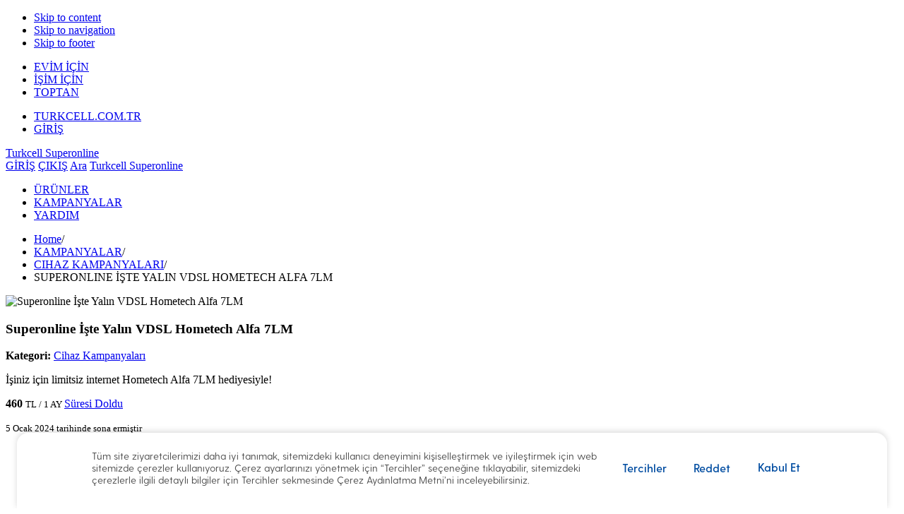

--- FILE ---
content_type: text/html;charset=UTF-8
request_url: https://www.superonline.net/kurumsal/kampanyalar/cihaz-kampanyalari/superonline-iste-yalin-vdsl-hometech-alfa-7lm
body_size: 93014
content:











	


<!DOCTYPE html>
<!--[if lt IE 7]>      <html class="no-js lt-ie9 lt-ie8 lt-ie10" xmlns="http://www.w3.org/1999/xhtml" dir="ltr" lang="tr"> <![endif]-->
<!--[if IE 8]>         <html class="no-js lt-ie9 lt-ie10" xmlns="http://www.w3.org/1999/xhtml" dir="ltr" lang="tr"> <![endif]-->
<!--[if IE 9]>         <html class="no-js lt-ie10" xmlns="http://www.w3.org/1999/xhtml" dir="ltr" lang="tr"> <![endif]-->
<!--[if IE 10]>         <html class="no-js ie10" xmlns="http://www.w3.org/1999/xhtml" dir="ltr" lang="tr"> <![endif]-->
<!--[if gt IE 10]><!--> <html class="no-js" xmlns="http://www.w3.org/1999/xhtml" dir="ltr" lang="tr"> <!--<![endif]-->





<head>
    <script>
 window.dataLayer = window.dataLayer || [];
 var ua = navigator.userAgent;
 var isWV = false;
 var os = '';
 if (ua.indexOf('TcellAppiOS') !== -1) {
  isWV = true;  
  os = 'iOS';
 } else if (ua.indexOf('TcellAppAndroid') !== -1) {
  isWV = true;
  os = 'Android';
 }
 dataLayer.push({
  'isWebView': isWV,
  'webViewOs': os
 })
</script><script src="https://bundles.efilli.com/superonline.net.prod.js" ></script><!-- Google Tag Manager -->
<script>
(function(w,d,s,l,i){
    w[l]=w[l]||[];
    w[l].push({'gtm.start': new Date().getTime(), event:'gtm.js'});
    var f=d.getElementsByTagName(s)[0],
        j=d.createElement(s),
        dl=l!='dataLayer'?'&l='+l:'';
    j.async=true;
    j.src= 'https://www.googletagmanager.com/gtm.js?id=' + i + dl;
    f.parentNode.insertBefore(j,f);
})(window,document,'script','dataLayer','GTM-T9KS265');
</script>

    












<meta http-equiv="X-UA-Compatible" content="ie=edge; chrome=1" >


	
		<title>Superonline İşte Yalın VDSL Hometech Alfa 7LM - Superonline</title>			
	
	



<meta name="description" content="">
<meta name="keywords" content="">


	<link rel="canonical" href="https://www.superonline.net/kurumsal/kampanyalar/cihaz-kampanyalari/superonline-iste-yalin-vdsl-hometech-alfa-7lm"/> 



	<link rel="alternate" media="only screen and (max-width: 640px)" href="https://m.superonline.net/kurumsal/kampanyalar/cihaz-kampanyalari/superonline-iste-yalin-vdsl-hometech-alfa-7lm" >


<meta name="revisit-after" content="1 day" >
<meta name="robots" content="noindex,nofollow">

<link rel="shortcut icon" href="https://s1.superonline.net/SiteAssets/img/favicon.png?v=20250527170818" type="image/x-gif">
<meta charset="utf-8">
<meta name="viewport" content="width=device-width, user-scalable=yes, width=1004" >

<meta name="searchTitle" content="Superonline İşte Yalın VDSL Hometech Alfa 7LM">
<meta name="showInMobile" content="true">
<meta name="searchImage" content="/SiteAssets/Bireysel/Kampanya/render/gorseller/kampanya_sonu.jpg?v=20211007170408">
<meta name="searchNavigationTab" content="CAMPAIGN">
<meta name="mainCategory" content="Kampanyalar">
<meta name="subCategory" content="Cihaz Kampanyaları">
<meta name="customerType" content="Kurumsal">
<meta name="titleForAutocomplete" content="superonline,uperonline,peronline,eronline,ronline,online,nline,line,ine,ne,e,s,su,sup,supe,super,supero,superon,superonl,superonli,superonlin,iste,ste,te,e,i,is,ist,yalin,alin,lin,in,n,y,ya,yal,yali,vdsl,dsl,sl,l,v,vd,vds,hometech,ometech,metech,etech,tech,ech,ch,h,h,ho,hom,home,homet,homete,hometec,alfa,lfa,fa,a,a,al,alf,7lm,lm,m,7,7l">
<meta name="isExpiredPage" content="false">
<meta name="isOffered" content="">
<meta name="isPopular" content="false">
<meta name="isNew" content="false">
<meta name="price" content="460">
<meta name="priceUnit" content="TL">
<meta name="priceTime" content="1">
<meta name="priceTimeUnit" content="AY">
<meta name="date" content="05.01.2024">
<meta name="contentType" content="">
<meta name="contentId" content="">
<meta name="videoDuration" content="">
<meta name="searchStatus" content="active">

    















	
	
		<link rel="stylesheet" href="//s1.superonline.net/sol_static_lib/assets/styles/common/screen.css?v=_18-01-2026-02-48-53" type="text/css">
	 	<link rel="stylesheet" href="//s2.superonline.net/sol_static_lib/assets/scripts/vendors/flowplayer/skin/minimalist.css?v=_18-01-2026-02-48-53" type="text/css">
	


 <!--[if IE 8]>
 <link rel="stylesheet" type="text/css" href="//s.superonline.net/sol_static_lib/assets/styles/common/font-ie8.css" />
 <![endif]-->
 <!--[if !IE 8] -->
 <link rel="stylesheet" type="text/css" href="//s.superonline.net/sol_static_lib/assets/styles/common/font.css?v=_18-01-2026-02-48-53" />
 <!-- [endif] -->
 
 	
 	
 		<link rel="stylesheet" href="//s.superonline.net/sol_static_lib/assets/styles/global/screen.css?v=_18-01-2026-02-48-53" type="text/css" >
 	
 
 
 
	
	
	 	<link rel="stylesheet" href="//s1.superonline.net/sol_static_lib/internal/styles/screen.css?v=_18-01-2026-02-48-53" type="text/css" >
	 	<link rel="stylesheet" href="//s2.superonline.net/sol_static_lib/internal/styles/custom.css?v=_18-01-2026-02-48-53" type="text/css" >
	 	<link rel="stylesheet" href="//s2.superonline.net/sol_static_lib/assets/styles/custom/addition.css?v=_18-01-2026-02-48-53" type="text/css">
		<link rel="stylesheet" href="//s2.superonline.net/sol_static_lib/assets/styles/custom/uxrocket-styles.css?v=_18-01-2026-02-48-53" type="text/css">
	 	<link rel="stylesheet" href="//s2.superonline.net/sol_static_lib/assets/styles/custom/addition-makeyourpackage.css?v=_18-01-2026-02-48-53" type="text/css">
		<link rel="stylesheet" href="//s2.superonline.net/sol_static_lib/assets/styles/custom/addition-custom.css?v=_18-01-2026-02-48-53" type="text/css">
		<link rel="stylesheet" href="//s.superonline.net/sol_static_lib/assets/styles/new.desktop.css?v=_18-01-2026-02-48-53" type="text/css">
	

 

 <!--[if lt IE 9]>
 <script src="http://html5shiv.googlecode.com/svn/trunk/html5.js"></script>
 <script>window.html5 || document.write('<script src="//s.superonline.net/sol_static_lib/assets/scripts/vendors/html5shiv.js"><\/script>')</script>
 <![endif]-->

 <!--[if (gte IE 6)&(lte IE 8)]>
 <script type="text/javascript" src="//s.superonline.net/sol_static_lib/assets/scripts/vendors/selectivizr-min.js"></script>
 <![endif]-->
 

</head>


	
		
	
	


<body class="global global-homepage logged_out">
	<script type="text/javascript"> var utag_data = { } </script> <script type="text/javascript"> var utag = {                 view: function(a,c,d) {                 } } </script> <script type="text/javascript"> var pageName$ = window.location.pathname; var utag_data = { pageName : pageName$ }; </script><!-- End Google Tag Manager -->
<!-- Google Tag Manager (noscript) -->
<noscript><iframe src="https://www.googletagmanager.com/ns.html?id=GTM-T9KS265"
height="0" width="0" style="display:none;visibility:hidden"></iframe></noscript>
<!-- End Google Tag Manager (noscript) -->
	
	<ul class="skip_links">
	    <li><a href="#main_container" title="Skip to content">Skip to content</a></li>
	    <li><a href="#navigation" title="Skip to navigation">Skip to navigation</a></li>
	    <li><a href="#bottom" title="Skip to footer">Skip to footer</a></li>
	</ul>


	












<!-- Captcha -->
<script type="text/javascript" charset="UTF-8">
	var captchaUrl = "";
	var siteAssetsDomain = "https://s3.superonline.net";
    function callbackURL(btn) {
        var callbackURLStr = btn.href;
        if(callbackURLStr.indexOf(".html") != -1)
            callbackURLStr = callbackURLStr.substring(0, callbackURLStr.indexOf(".html"));
        btn.href = callbackURLStr;
        return;
    }
</script>
<!-- /Captcha -->

<header class="brand clearfix">

    <div class="header_top wrap">

		
		
		
		
			
			
				
			
		

        <ul class="account-type">
            <li><a class="header-link faded " href="/" title='EVİM İÇİN'>EVİM İÇİN</a></li>
            <li><a class="header-link faded selected" href="/kurumsal" title='İŞİM İÇİN'>İŞİM İÇİN</a></li>
            <li><a class="header-link faded " href="/toptan-satis" title='TOPTAN'>TOPTAN</a></li>
        </ul>

        <ul class="nav-actions">
        	
	        	
	        	
		            <li><a class="header-link faded external-link-click" href="http://www.turkcell.com.tr/" rel="external">TURKCELL.COM.TR</a></li>
		        	
			        	
			        		
			        		
			        	
			        	
					
					
						
                            
                                
                                
                                    
                                         
                                            <li>
                                               <a href="https://kurumsalwebislem.superonline.net/solkim_static_lib/index.html#/login" id="header_sign_in" class="user" title="GİRİŞ">GİRİŞ</a>
                                           </li>
                                        
                                        
                                    
                                


                            
						
						
					
	        	
        	
        </ul>

        <a href="/kurumsal" title='Turkcell Superonline' class="logo">Turkcell Superonline</a>
    </div>
   
    

    











<script type="text/javascript" charset="UTF-8">
    function callbackURL(btn) {
        var callbackURLStr = btn.href;
        if(callbackURLStr.indexOf(".html") != -1)
            callbackURLStr = callbackURLStr.substring(0, callbackURLStr.indexOf(".html"));
        btn.href = callbackURLStr;
        return;
    }
</script>
<div class="navigation dockable" data-dockable-position="top" data-dock-mode="scrolled-down" data-dockable-height="static" data-dockable-animate-placeholder="true">
<nav class="nav-main" id="navigation">
    <div class="wrap dropbox_container">
		
		 
            
            
                
                     
                        <a href="https://kurumsalwebislem.superonline.net/solkim_static_lib/index.html#/login"  id="header_sign_in" title="GİRİŞ" class="sign_in">GİRİŞ</a>
                    
                    
                
            
        

		
			
			
				<a href="/#logout=true" onclick="'/#logout=true'" title="ÇIKIŞ" class="header-link exit ">ÇIKIŞ</a>
			
		

        
            
                
                
                    
                         
                        
                            <a href="#drop-search" title="Ara" class="search dropbox_btn">Ara</a>
                        
                    
                
            
        

        <a href="/kurumsal" class="logo">Turkcell Superonline</a>

        <ul class="nav-sections">
        	
        		
	            <li ><a target="" href="/kurumsal/urunler" data-section="sub_section_1" title="ÜRÜNLER">ÜRÜNLER</a></li>
        	
        		
	            <li class="selected"><a target="" href="/kurumsal/kampanyalar" data-section="sub_section_2" title="KAMPANYALAR">KAMPANYALAR</a></li>
        	
        		
	            <li ><a target="" href="/kurumsal/yardim" data-section="sub_section_3" title="YARDIM">YARDIM</a></li>
        	
        </ul>
    </div>
</nav>

<!--googleoff: index-->
<nav class="nav-secondary" id="sub_navigation" style="display: none;">
    <div class="wrap">
		
			<div class="sub_section clearfix" id="sub_section_1">
				
					<ul class="nav-boxes cols-6 clearfix">
						
							<li>
			                    <dl class="nav-sub_menu">
			                        <dt>
			                            <a target="" href="/kurumsal/urunler/internet" title="İNTERNET / ERİŞİM">
			                                <img src="https://s1.superonline.net/SiteAssets/Kurumsal/198x90/internet.png" alt="İNTERNET / ERİŞİM"title="İNTERNET / ERİŞİM"class="shadow-bg"/>
			                                <strong>İNTERNET / ERİŞİM</strong>
			                            </a>
			                        </dt>
			                        
				                        <dd class="sub_items">
				                            <ul>
				                            	
					                                <li><a target="" href="/kurumsal/urunler/internet/metro-ethernet-internet" title="Metro Ethernet İnternet">Metro Ethernet İnternet</a></li>
				                            	
					                                <li><a target="" href="/kurumsal/urunler/internet/noktadan-noktaya-erisim" title="Noktadan Noktaya Erişim Hizmeti">Noktadan Noktaya Erişim Hizmeti</a></li>
				                            	
					                                <li><a target="" href="/kurumsal/urunler/internet/mpls-vpn" title="MPLS VPN">MPLS VPN</a></li>
				                            	
				                            	
				                            </ul>
				                        </dd>
			                        
			                    </dl>
			                </li>
						
							<li>
			                    <dl class="nav-sub_menu">
			                        <dt>
			                            <a target="" href="/kurumsal/urunler/erisim" title="GÜVENLİK">
			                                <img src="https://s3.superonline.net/SiteAssets/Kurumsal/198x90/erisim.png" alt="GÜVENLİK"title="GÜVENLİK"class="shadow-bg"/>
			                                <strong>GÜVENLİK</strong>
			                            </a>
			                        </dt>
			                        
				                        <dd class="sub_items">
				                            <ul>
				                            	
					                                <li><a target="" href="/kurumsal/urunler/erisim/turkcell-guvenlik-operasyon-merkezi" title="Turkcell Güvenlik Operasyon Merkezi">Turkcell Güvenlik Operasyon Merkezi</a></li>
				                            	
					                                <li><a target="" href="/kurumsal/urunler/erisim/merkezi-guvenlik-sistemi" title="Güvenlik Duvarı Servisleri (Firewall)">Güvenlik Duvarı Servisleri (Firewall)</a></li>
				                            	
					                                <li><a target="" href="/kurumsal/urunler/erisim/ddos--atak-onleme-servisi" title="DDos+ Atak Önleme Servisi">DDos+ Atak Önleme Servisi</a></li>
				                            	
				                            	
				                            </ul>
				                        </dd>
			                        
			                    </dl>
			                </li>
						
							<li>
			                    <dl class="nav-sub_menu">
			                        <dt>
			                            <a target="" href="/kurumsal/urunler/telefon" title="SES / BÜTÜNLEŞİK İLETİŞİM">
			                                <img src="https://s2.superonline.net/SiteAssets/Kurumsal/198x90/tel-nedir.png" alt="SES / BÜTÜNLEŞİK İLETİŞİM"title="SES / BÜTÜNLEŞİK İLETİŞİM"class="shadow-bg"/>
			                                <strong>SES / BÜTÜNLEŞİK İLETİŞİM</strong>
			                            </a>
			                        </dt>
			                        
				                        <dd class="sub_items">
				                            <ul>
				                            	
					                                <li><a target="" href="/kurumsal/urunler/telefon/kurumsal-voip-hizmetleri" title="Kurumsal VOIP">Kurumsal VOIP</a></li>
				                            	
					                                <li><a target="" href="https://www.superonline.net/kurumsal/urunler/telefon/turkcell-tek-ofis" title="Tek Ofis">Tek Ofis</a></li>
				                            	
					                                <li><a target="" href="/kurumsal/urunler/telefon/toptan-hat-kiralama" title="Toptan Hat Kiralama">Toptan Hat Kiralama</a></li>
				                            	
				                            	
				                            </ul>
				                        </dd>
			                        
			                    </dl>
			                </li>
						
							<li>
			                    <dl class="nav-sub_menu">
			                        <dt>
			                            <a target="" href="/kurumsal/urunler/turkcell-tv" title="TV+">
			                                <img src="https://s2.superonline.net/SiteAssets/Kategori_Menu/Bireysel/198x90-MDD-ve-HUB/tv.png" alt="TV+"title="TV+"class="shadow-bg"/>
			                                <strong>TV+</strong>
			                            </a>
			                        </dt>
			                        
				                        <dd class="sub_items">
				                            <ul>
				                            	
					                                <li><a target="" href="/kurumsal/urunler/turkcell-tv" title="TV+">TV+</a></li>
				                            	
				                            	
				                            </ul>
				                        </dd>
			                        
			                    </dl>
			                </li>
						
							<li>
			                    <dl class="nav-sub_menu">
			                        <dt>
			                            <a target="" href="/kurumsal/urunler/veri-merkezi" title="VERİ MERKEZİ">
			                                <img src="https://s.superonline.net/SiteAssets/Kurumsal/198x90/veri-merkezi.png" alt="VERİ MERKEZİ"title="VERİ MERKEZİ"class="shadow-bg"/>
			                                <strong>VERİ MERKEZİ</strong>
			                            </a>
			                        </dt>
			                        
				                        <dd class="sub_items">
				                            <ul>
				                            	
					                                <li><a target="" href="/kurumsal/urunler/veri-merkezi/veri-depolama" title="Veri Depolama">Veri Depolama</a></li>
				                            	
					                                <li><a target="" href="/kurumsal/urunler/veri-merkezi/sunucu-barindirma" title="Sunucu Barındırma">Sunucu Barındırma</a></li>
				                            	
					                                <li><a target="" href="/kurumsal/urunler/veri-merkezi/yuk-dengeleme" title="Yük Dengeleme">Yük Dengeleme</a></li>
				                            	
				                            	
				                            </ul>
				                        </dd>
			                        
			                    </dl>
			                </li>
						
							<li>
			                    <dl class="nav-sub_menu">
			                        <dt>
			                            <a target="" href="/kurumsal/urunler/turkcell-bulut" title="TURKCELL BULUT">
			                                <img src="https://s1.superonline.net/SiteAssets/Kurumsal/198x90/bulut01.png" alt="TURKCELL BULUT"title="TURKCELL BULUT"class="shadow-bg"/>
			                                <strong>TURKCELL BULUT</strong>
			                            </a>
			                        </dt>
			                        
				                        <dd class="sub_items">
				                            <ul>
				                            	
					                                <li><a target="" href="/kurumsal/urunler/turkcell-bulut/sanal-sunucu" title="Sanal Sunucu">Sanal Sunucu</a></li>
				                            	
					                                <li><a target="" href="/kurumsal/urunler/turkcell-bulut/sanal-veri-merkezi" title="Sanal Veri Merkezi">Sanal Veri Merkezi</a></li>
				                            	
					                                <li><a target="" href="/kurumsal/urunler/turkcell-bulut/turkcell-e-sirket" title="E-Şirket">E-Şirket</a></li>
				                            	
				                            	
					                            	<li><a href="/kurumsal/urunler/turkcell-bulut" title="Tümü" class="more">Tümü</a></li>
				                            	
				                            </ul>
				                        </dd>
			                        
			                    </dl>
			                </li>
						
					</ul>
				
			</div>
		
			<div class="sub_section clearfix" id="sub_section_2">
				
					<ul class="nav-boxes cols-5 clearfix">
						
							<li>
			                    <dl class="nav-sub_menu">
			                        <dt>
			                            <a target="" href="/kurumsal/kampanyalar/fiber-kampanyalari" title="FİBER İNTERNET">
			                                <img src="https://s2.superonline.net/SiteAssets/Kurumsal/198x90/fiber.png" alt="FİBER İNTERNET"title="FİBER İNTERNET"class="shadow-bg"/>
			                                <strong>FİBER İNTERNET</strong>
			                            </a>
			                        </dt>
			                        
			                    </dl>
			                </li>
						
							<li>
			                    <dl class="nav-sub_menu">
			                        <dt>
			                            <a target="" href="/kurumsal/kampanyalar/kablo-internet-kampanyalari" title="KABLO İNTERNET">
			                                <img src="https://s1.superonline.net/SiteAssets/Kategori_Menu/Bireysel/198x90-MDD-ve-HUB/kampanyalar.png" alt="KABLO İNTERNET"title="KABLO İNTERNET"class="shadow-bg"/>
			                                <strong>KABLO İNTERNET</strong>
			                            </a>
			                        </dt>
			                        
			                    </dl>
			                </li>
						
							<li>
			                    <dl class="nav-sub_menu">
			                        <dt>
			                            <a target="" href="/kurumsal/kampanyalar/dsl-kampanyalari" title="DSL">
			                                <img src="https://s.superonline.net/SiteAssets/Kurumsal/198x90/adsl.png" alt="DSL"title="DSL"class="shadow-bg"/>
			                                <strong>DSL</strong>
			                            </a>
			                        </dt>
			                        
			                    </dl>
			                </li>
						
							<li>
			                    <dl class="nav-sub_menu">
			                        <dt>
			                            <a target="_blank" href="/kurumsal/kampanyalar/turkcell-tv--" title="TV+">
			                                <img src="https://s1.superonline.net/SiteAssets/Kategori_Menu/Bireysel/198x90-MDD-ve-HUB/ev-kamp.png" alt="TV+"title="TV+"class="shadow-bg"/>
			                                <strong>TV+</strong>
			                            </a>
			                        </dt>
			                        
			                    </dl>
			                </li>
						
							<li>
			                    <dl class="nav-sub_menu">
			                        <dt>
			                            <a target="" href="/kurumsal/kampanyalar/is-telefonu" title="İŞ TELEFONU">
			                                <img src="https://s3.superonline.net/SiteAssets/Kategori_Menu/Bireysel/198x90-MDD-ve-HUB/tel-kamp.png" alt="İŞ TELEFONU"title="İŞ TELEFONU"class="shadow-bg"/>
			                                <strong>İŞ TELEFONU</strong>
			                            </a>
			                        </dt>
			                        
			                    </dl>
			                </li>
						
					</ul>
				
			</div>
		
			<div class="sub_section clearfix" id="sub_section_3">
				
					<ul class="nav-boxes cols-5 clearfix">
						
							<li>
			                    <dl class="nav-sub_menu">
			                        <dt>
			                            <a target="" href="/kurumsal/yardim/modemler" title="MODEMLER">
			                                <img src="https://s3.superonline.net/SiteAssets/Yardim/yardimhubicons/yardim-modem.png" alt="MODEMLER"title="MODEMLER"class="shadow-bg"/>
			                                <strong>MODEMLER</strong>
			                            </a>
			                        </dt>
			                        
				                        <dd class="sub_items">
				                            <ul>
				                            	
					                                <li><a target="" href="/kurumsal/yardim/modemler?filtre=1" title="Fiber">Fiber</a></li>
				                            	
					                                <li><a target="" href="/kurumsal/yardim/modemler?filtre=2" title="ADSL">ADSL</a></li>
				                            	
				                            	
				                            </ul>
				                        </dd>
			                        
			                    </dl>
			                </li>
						
							<li>
			                    <dl class="nav-sub_menu">
			                        <dt>
			                            <a target="" href="/kurumsal/yardim/internet" title="İNTERNET">
			                                <img src="https://s2.superonline.net/SiteAssets/Yardim/yardimhubicons/yardim-internet.png" alt="İNTERNET"title="İNTERNET"class="shadow-bg"/>
			                                <strong>İNTERNET</strong>
			                            </a>
			                        </dt>
			                        
				                        <dd class="sub_items">
				                            <ul>
				                            	
					                                <li><a target="" href="/kurumsal/yardim/internet/fiber-internet" title="Fiber İnternet">Fiber İnternet</a></li>
				                            	
					                                <li><a target="" href="/kurumsal/yardim/internet/adsl-/" title="ADSL">ADSL</a></li>
				                            	
				                            	
					                            	<li><a href="/kurumsal/yardim/internet" title="Tümü" class="more">Tümü</a></li>
				                            	
				                            </ul>
				                        </dd>
			                        
			                    </dl>
			                </li>
						
							<li>
			                    <dl class="nav-sub_menu">
			                        <dt>
			                            <a target="" href="/kurumsal/yardim/telefon" title="TELEFON">
			                                <img src="https://s3.superonline.net/SiteAssets/Yardim/yardimhubicons/corp-phone.png" alt="TELEFON"title="TELEFON"class="shadow-bg"/>
			                                <strong>TELEFON</strong>
			                            </a>
			                        </dt>
			                        
				                        <dd class="sub_items">
				                            <ul>
				                            	
					                                <li><a target="" href="/kurumsal/yardim/telefon/genisbant-voip/" title="Genişbant VOIP">Genişbant VOIP</a></li>
				                            	
					                                <li><a target="" href="/kurumsal/yardim/telefon/akilli-santral/" title="Akıllı Santral">Akıllı Santral</a></li>
				                            	
					                                <li><a target="" href="/kurumsal/yardim/telefon/isin-cebinde-calsin" title="İşin Cebinde Çalsın">İşin Cebinde Çalsın</a></li>
				                            	
					                                <li><a target="" href="/kurumsal/yardim/telefon/numara-tahis" title="Numara Tahsis">Numara Tahsis</a></li>
				                            	
				                            	
					                            	<li><a href="/kurumsal/yardim/telefon" title="Tümü" class="more">Tümü</a></li>
				                            	
				                            </ul>
				                        </dd>
			                        
			                    </dl>
			                </li>
						
							<li>
			                    <dl class="nav-sub_menu">
			                        <dt>
			                            <a target="" href="/kurumsal/yardim/turkcell-bulut" title="TURKCELL BULUT">
			                                <img src="https://s1.superonline.net/SiteAssets/Kurumsal/198x90/bulut01.png" alt="TURKCELL BULUT"title="TURKCELL BULUT"class="shadow-bg"/>
			                                <strong>TURKCELL BULUT</strong>
			                            </a>
			                        </dt>
			                        
				                        <dd class="sub_items">
				                            <ul>
				                            	
					                                <li><a target="" href="/kurumsal/yardim/akilli-bulut/akilli-faks" title="Akıllı Faks">Akıllı Faks</a></li>
				                            	
					                                <li><a target="" href="/kurumsal/yardim/akilli-bulut/turkcell-video-konferans" title="Turkcell Video Konferans">Turkcell Video Konferans</a></li>
				                            	
					                                <li><a target="" href="/kurumsal/yardim/akilli-bulut/akilli-depo-kurumsal" title="Akıllı Depo Kurumsal">Akıllı Depo Kurumsal</a></li>
				                            	
					                                <li><a target="" href="/kurumsal/yardim/akilli-bulut/sanal-sunucu" title="Sanal Sunucu">Sanal Sunucu</a></li>
				                            	
				                            	
					                            	<li><a href="/kurumsal/yardim/turkcell-bulut" title="Tümü" class="more">Tümü</a></li>
				                            	
				                            </ul>
				                        </dd>
			                        
			                    </dl>
			                </li>
						
							<li>
			                    <dl class="nav-sub_menu">
			                        <dt>
			                            <a target="" href="/kurumsal/yardim/fatura" title="FATURA">
			                                <img src="https://s1.superonline.net/SiteAssets/Kategori_Menu/Bireysel/198x90-MDD-ve-HUB/account-bill.png" alt="FATURA"title="FATURA"class="shadow-bg"/>
			                                <strong>FATURA</strong>
			                            </a>
			                        </dt>
			                        
				                        <dd class="sub_items">
				                            <ul>
				                            	
					                                <li><a target="" href="/kurumsal/yardim/fatura/odeme-ve-borc-sorgulama/" title="Ödeme ve Borç Sorgulama">Ödeme ve Borç Sorgulama</a></li>
				                            	
					                                <li><a target="" href="/kurumsal/yardim/fatura/fatura-gonderimi" title="Fatura Gönderimi">Fatura Gönderimi</a></li>
				                            	
					                                <li><a target="" href="/kurumsal/yardim/fatura/faturalama-bilgileri" title="Faturalama Bilgileri">Faturalama Bilgileri</a></li>
				                            	
					                                <li><a target="" href="/kurumsal/yardim/fatura/odeme-kanallari-" title="Ödeme Kanalları ">Ödeme Kanalları </a></li>
				                            	
				                            	
					                            	<li><a href="/kurumsal/yardim/fatura" title="Tümü" class="more">Tümü</a></li>
				                            	
				                            </ul>
				                        </dd>
			                        
			                    </dl>
			                </li>
						
					</ul>
				
			</div>
		
    </div>
</nav>   
<!--googleon: index--> 
</div>

</header>

	












	
	
		
		
		
	
	
	
		
		
			













	<!--googleoff: index-->
	<section class="breadcrumbs">
		<div class="wrap">
			<ul class="breadcrumb">
	            <li><a href="/kurumsal" title="Home" class="ico-home">Home</a><span class="divider">/</span></li>
	            
	            	
	            		
	            		
	            			<li><a href="/kurumsal/kampanyalar" title="KAMPANYALAR" >KAMPANYALAR</a><span class="divider">/</span></li>
	            		
	            	
	            
	            	
	            		
	            		
	            			<li><a href="/kurumsal/kampanyalar/cihaz-kampanyalari" title="CIHAZ KAMPANYALARI" >CIHAZ KAMPANYALARI</a><span class="divider">/</span></li>
	            		
	            	
	            
	            	
	            		
	            			<li class="active">SUPERONLINE İŞTE YALIN VDSL HOMETECH ALFA 7LM </span></li>
	            		
	            		
	            	
	            
	    	</ul>
	    </div>
	</section>
	<!--googleon: index-->

		
	
	
	<div id="main_container" class="clearfix">
		














<section class="content content-hero separate bot-l center">
	<div class="wrap">
		<article class="component hero-module clearfix">
			<div class="hero-media pull-left">
				<div class="visual">
					<img src="https://s.superonline.net/SiteAssets/Bireysel/Kampanya/render/gorseller/kampanya_sonu/kampanya_sonu_600x450.jpg?v=20211007170408" alt="Superonline İşte Yalın VDSL Hometech Alfa 7LM"title="Superonline İşte Yalın VDSL Hometech Alfa 7LM"/>
				</div>
			</div>

			<div class="hero-content pull-right">
				<form method="get" action="#" class="alligned">
					<h1>Superonline İşte Yalın VDSL Hometech Alfa 7LM</h1>
					<div class="categories">
						<strong>Kategori:</strong>
						
							<a href="/kurumsal/kampanyalar/cihaz-kampanyalari">Cihaz Kampanyaları</a>
						
					</div>

					<p>İşiniz için limitsiz internet Hometech Alfa 7LM hediyesiyle!</p>

					<div class="hero-action clearfix">
						
							
							
							
								<span class="price box">
									<strong class="amount"> 460 </strong>
									
										<small class="currency">TL 
											
												/ 1 AY
											
										</small>
									
								</span>
							
							
						
						
							
								<a href="javascript:void(0);" class="btn button-cta inverted" title="Süresi Doldu">Süresi Doldu</a>
							
							
							
						
					</div>
					
						<p class="sub-info">
							<small>5 Ocak 2024 tarihinde sona ermiştir</small>
						</p>
					

				</form>
				












<ul class="hero-social clearfix">
	<li class="fb">
		<div class="fb-share-button" data-href="" data-layout="button_count"></div>
	</li>
	<li class="tw">
		<a href="https://twitter.com/superonlinetr" class="twitter-share-button" >
		</a>
	</li>
	<li class="gp">
		<div class="g-plusone" data-size="tall" data-annotation="none"></div>
	</li>
</ul>
			</div>
		</article>
	</div>
</section>

<section class="content" id="detaylar">
	<div class="wrap">

		
		
			<article class="content_listing divider marb full">
				<strong class=h1>Superonline İşte Yalın VDSL Hometech Alfa 7LM</strong>
				<p class="description">İşiniz için limitsiz internet Hometech Alfa 7LM hediyesiyle!</p>
			</article>
		
			
		<div class="packages_breakdown">

			
			
			

			

			
			
			
			
			
			
			
				<div class="package_item separate bot-cl pt0 mt0">
					<h2 class="collapsable " data-toggle="collapse" data-target="#accordion-price-details">
						
							
								Fiyatlar
							
							
						
					</h2>
					<div class="content collapse  in" id="accordion-price-details">
						<div class="description cms_contents">
							









<table cellspacing="0" width="100%" class="singlehub-rteTable-default"><tbody><tr><td class="singlehub-rteTable-default" style="width:33.3333%;">​Hız*​<br></td><td class="singlehub-rteTable-default" style="width:33.3333%;">Tarife Bedeli​</td><td class="singlehub-rteTable-default" style="width:33.3333%;">​24 Ay Sözünüze Aylık Toplam Kampanya Bedeli**<br></td></tr><tr><td class="singlehub-rteTable-default">24 Mbps'e Kadar​</td><td class="singlehub-rteTable-default">600 TL​</td><td class="singlehub-rteTable-default">460 TL​</td></tr><tr><td class="singlehub-rteTable-default">35 Mbps'e Kadar​</td><td class="singlehub-rteTable-default">630 TL​</td><td class="singlehub-rteTable-default">490 TL​</td></tr><tr><td class="singlehub-rteTable-default">​50 Mbps'e Kadar<br></td><td class="singlehub-rteTable-default">660 TL​​</td><td class="singlehub-rteTable-default">530 TL​</td></tr><tr><td class="singlehub-rteTable-default">​100 Mbps'e Kadar<br></td><td class="singlehub-rteTable-default">700 TL​</td><td class="singlehub-rteTable-default">560 TL​</td></tr></tbody></table><p>(*): Yukarıdaki tablodaki İnternet hızı (download) sonuçları sunucunun, ev / işyeri arasında bulunan diğer sunucu ve yönlendiricilerin performansı ve sayısı; ev / işyeri ve sunucu lokasyonu arasındaki hatların kullanım yoğunluğu, bilgisayar performansı, vb. gibi faktörlere bağlı olarak değişiklik gösterebilir. Ayrıca sunucuların internet çıkışlarındaki yoğunluk ve getirilen hız kısıtlamaları nedeniyle internet siteleri yavaş açılabilir. Tam performans almak için kablolu bağlantı tavsiye edilmektedir.<br>(**): Kampanya fiyatı aylıktır.  Tüm vergiler ve 15,25 TL modem kullanım ücreti de dahildir.<br></p>
						</div>
					</div>
				</div>
				
				
			

			

			
			
			
				<div class="package_item separate bot-cl ">
					<h2 class="collapsable  collapsed" data-toggle="collapse" data-target="#accordion-moreInfo">
						Daha Fazla Bilgi
					</h2>
					<div class="content collapse " id="accordion-moreInfo">
						<div class="description cms_contents">
							









<table cellspacing="0" width="100%" class="singlehub-rteTable-default"><tbody><tr class="singlehub-rteTableEvenRow-default"><td class="singlehub-rteTableEvenCol-default" colspan="2" style="width:26px;">​​Teknik Özellikler​​​</td></tr><tr class="singlehub-rteTableOddRow-default"><td class="singlehub-rteTableEvenCol-default">Marka & Model​​</td><td class="singlehub-rteTableOddCol-default">​Hometech Alfa 7LM​​<br></td></tr><tr class="singlehub-rteTableEvenRow-default"><td class="singlehub-rteTableEvenCol-default">Ekran​​</td><td class="singlehub-rteTableOddCol-default">​ 7” 1024*600 IPS​​<br></td></tr><tr class="singlehub-rteTableOddRow-default"><td class="singlehub-rteTableEvenCol-default">​​İşlemci​<br></td><td class="singlehub-rteTableOddCol-default">​ MT8167 4 Çekirdek​​<br></td></tr><tr class="singlehub-rteTableEvenRow-default"><td class="singlehub-rteTableEvenCol-default">​​RAM​<br></td><td class="singlehub-rteTableOddCol-default">​ 2 GB​​<br></td></tr><tr class="singlehub-rteTableOddRow-default"><td class="singlehub-rteTableEvenCol-default">​Hafıza​​</td><td class="singlehub-rteTableOddCol-default">​​ 32 GB​</td></tr><tr class="singlehub-rteTableEvenRow-default"><td class="singlehub-rteTableEvenCol-default">​​Bağlantı​<br></td><td class="singlehub-rteTableOddCol-default">​​OTG/ Micro SD Kart Desteği (128 GB Max), 3,5 mm Kulaklık Soketi​<br></td></tr><tr class="singlehub-rteTableOddRow-default"><td class="singlehub-rteTableEvenCol-default">​​Kamera<br></td><td class="singlehub-rteTableOddCol-default">​ Ön Kamera 0.3 MP, Arka Kamera 2.0 MP​​</td></tr><tr class="singlehub-rteTableEvenRow-default"><td class="singlehub-rteTableEvenCol-default" rowspan="1">​​Pil Kapasitesi<br></td><td class="singlehub-rteTableOddCol-default" rowspan="1">​ 3.7 V 2100 mAh Li Ion​<br></td></tr><tr class="singlehub-rteTableOddRow-default"><td class="singlehub-rteTableEvenCol-default" rowspan="1">​​​İşletim Sistemi<br></td><td class="singlehub-rteTableOddCol-default" rowspan="1"> Android 10 GO​​</td></tr><tr class="singlehub-rteTableEvenRow-default"><td class="singlehub-rteTableEvenCol-default" rowspan="1">​​​Boyutlar<br></td><td class="singlehub-rteTableOddCol-default" rowspan="1">​​ 188.4*108.2*10 mm​<br></td></tr><tr class="singlehub-rteTableOddRow-default"><td class="singlehub-rteTableEvenCol-default" rowspan="1">​​Renk​<br></td><td class="singlehub-rteTableOddCol-default" rowspan="1">​​ Lacivert-Siyah​<br></td></tr><tr class="singlehub-rteTableFooterRow-default"><td class="singlehub-rteTableFooterEvenCol-default" rowspan="1">​​Kutu İçeriği​<br></td><td class="singlehub-rteTableFooterOddCol-default" rowspan="1">​​Sarj Adaptörü, USB Kablo, K.Kılavuzu​<br></td></tr></tbody></table><p><br></p>
						</div>
					</div>
				</div>
				
				
			

			
				<div class="package_item separate bot-cl ">
					<h2 class="collapsable  collapsed" data-toggle="collapse" data-target="#accordion-application">Şartlar</h2>
					<div class="content collapse " id="accordion-application">
						<div class="description cms_contents">
							









<ul><li>​Kampanyadan kurumsal yeni xDSL müşterileri Yalın VDSL altyapı uygunluğuna göre yararlanabilir.</li><li>Kampanya 24 ay taahhütlüdür.</li><li>Kampanya kapsamında bir defaya mahsus olmak üzere kampanya taahhütnamesinden kaynaklanan tutarın binde 9,48’i oranında damga vergisi faturalandırılacaktır.</li><li>Kampanyadan yararlanabilmek için hattın VDSL2+ teknolojisini desteklemesi gerekmektedir. Hattın kalitesi ve hizmet alınan santrale uzaklığına göre abonelik hızı değişkenlik gösterebilir. Müşteri belirtilen hıza kadar hattının desteklediği en yüksek hızı kullanacaktır.</li><li>Kampanyada tüm vergiler dahil 450 TL aktivasyon bedeli ve 450 TL kurulum bedeli taahhüdünüzle birlikte ücretsiz verilmektedir. Kampanya iptal bedeline dahildir.</li><li>Turkcell Superonline Müşteri Hizmetleri 0 532 532 00 00, web sayfası www.superonline.net, Turkcell Kurumsal Çözüm Merkezi (KÇM), Turkcell Superonline Yetkili Satış Kanallarından başvurularla katılım sağlanabilir.</li><li>Modem stoklarla sınırlıdır ve Turkcell Superonline mülkiyetindedir. Hizmetin sonlandırılması halinde modem Turkcell Superonline Abone Merkez’lerine çalışır durumda ve tüm parçaları eksiksiz olarak teslim edilmelidir. Teslim edilmemesi ya da eksik/arızalı teslim edilmesi durumunda, Turkcell Superonline vergiler dahil 1000 TL modem ücretini kullanıcıya taahhütnamede belirtilen sürece uygun fatura eder.</li><li>Kampanya kapsamında tüm vergiler dahil 15,25 TL modem kullanım ücreti alınmaktadır. İlgili ücret kampanya fiyatları bölümünde gösterilen tablodaki kampanya fiyatına dahildir.</li><li>Kampanya kapsamında kampanya içinde paketler arası geçiş yapılabilmektedir.</li><li>Kampanya kapsamında mevcut internet hizmetinize ait kampanya iptal bedelinizi karşılıyoruz. Mevcut internetinizin Turkcell Superonline’a taşınmasını takiben en geç 90 (doksan) gün içerisinde önceki internet servis sağlayıcınız tarafından yansıtılan kampanya iptal bedelinin 24 ay sözünüze 600 TL’ye kadar olan kısmını, iptal bedeline ilişkin faturanın Turkcell Superonline iletilmesini takip eden ay çıkacak ilk fatura veya ilk fatura tutarının iptal bedelini karşılamaması durumunda takip eden aylara ilişkin faturalar üzerinden tarafınıza “Diğer Servis Sağlayıcı İndirimi” başlığı altında toplam miktar üzerinden indirim şeklinde yansıtılacaktır.</li><li>Kampanya kapsamında nakil hizmeti mevcuttur. Nakil durumunda tüm vergiler dahil 420 TL nakil ücreti uygulanır.</li><li>Aboneliğin taahhüt bitiminden önce sonlandırılması durumunda o ana kadar tarife ücreti üzerinden almış olduğunuz indirimler, aktivasyon ücreti, kurulum ücreti, kampanya kapsamındaki cihaza göre tabletin taahhütnamede belirtilen rayiç bedeli 2.199 TL, varsa “Diğer Servis Sağlayıcı İndirimi” başlığı altında tarafıma yansıtılmış olan indirimin aykırılığın gerçekleştiği tarih itibarıyla tahakkuk eden toplam tutarı ile işbu kampanya kapsamında belirlenen kampanyalı aylık paket fiyatının taahhüt süresi bitimine kalan ay sayısı ile çarpılarak hesaplanacak faturalandırılmamış toplam tutar karşılaştırılıp düşük olan bedel kampanya iptal bedeli olarak son faturanıza yansıtılır.</li><li>Kampanya kampanyasına gelen yeni müşteriler için faturalar yalnızca SMS yoluyla iletilecek, ayrıca posta ile iletilmeyecektir. Dileyen aboneler kampanya aktiflendikten sonra müşteri hizmetlerini arayarak veya Turkcell Superonline Abone Merkezleri üzerinden posta yolu ile fatura alma tercihini seçebilirler.</li><li>Kampanyadan diğer geçişe uygun xDSL kampanyalara geçiş mevcuttur.</li><li>Kampanya kapsamında taahhüt sürenizce ilk seçtiğiniz Paketiniz dışındaki diğer alt/üst paketlere geçilmesi durumunda geçiş yapılan paketin yürürlükteki, Web Sitesi’nde yayınlanan güncel ücretleri geçerli olacaktır.</li><li>Sunulan hizmet ticari amaçla kullanılamaz. Turkcell Superonline böyle bir kullanımdan şüphelenmesi halinde, Abonelik Sözleşmesinde de belirtildiği üzere ve aboneyi koruma amacı ile öncelikle aboneyi uyarır. Abonenin kullanımında ticari amaç tespit edilmesi halinde; Turkcell Superonline, hattı kullanıma kapatma ve tek taraflı iptal hakkını saklı tutar.</li><li>Sabit telefon numarasını Turkcell Superonline’a taşımak suretiyle ve/veya yeni sabit telefon numarası tahsis etmek suretiyle sabit telefon hizmeti aldığınız durumunda aylık tüm vergiler dahil 1,02 TL sabit telefon kullanım ücreti olarak yansıtılacaktır. Ayrıca sabit telefon hizmeti kullanan müşteriler 1 hatları için İşin Cebinde Çalsın Hizmetinden de ücretsiz yararlanılacaktır. 12 ay içinde sabit telefon numara başka bir operatöre tekrar taşındığı ya da sabit telefon hizmeti iptal edildiği durumda ücretsiz olarak sunulan tarife indirimi ve işin cebinde çalsın hizmeti de sonlanacaktır. Sabit telefon görüşmeleri yeni sabit telefon hizmeti alan müşteriler için “Konuştukça Öde” tarifesinden, mevcut sabit telefon hizmetini taşıyarak bu kampanyaya geçiş yapan müşterilerde ise kullanmakta oldukları mevcut sabit telefon hizmeti tarifelerinden ücretlendirilecektir. Tüm sabit telefon hizmeti tarife detaylarına ve ek alınabilecek dakika paketi detaylarına www.superonline.net adresinden ulaşılabilir. Dakika paketleri için ücretlendirme periyodu yurtiçi GSM için 30 saniye, diğer yönler yapılan aramalar için 60 saniye olacaktır. İşin cebinde çalsın hizmeti sadece Turkcell yönüne yapılan yönlendirmeleri kapsar. Diğer sabit ve mobil operatörlere yapılan yönlendirmelere Konuştukça Öde tarifesinden ücretlendirilir.</li><li>İnternet hızı (download ve upload) sonuçları bazı faktörlere bağlı olarak değişiklik gösterebilir. Bu faktörler, sunucunun, ev/işyeri arasında bulunan diğer sunucu ve router’ların (yönlendiricilerin) performansı ve sayısı; ev/işyeri ve sunucu lokasyonu arasındaki hatların kullanım yoğunluğu ve bilgisayarın performansıdır. Ayrıca erişmekte olunan sunucuların internet çıkışlarındaki yoğunluk veya kendi düzenlemeleri doğrultusunda getirdikleri hız kısıtlamaları, web sayfalarının yavaş açılmasını etkileyebilir. Tam performans almak için kablolu bağlantı tavsiye edilmektedir.</li><li>Varsa Turkcell Superonline diğer katma değerli servisleriniz ayrıca faturalandırılır.</li><li>Kampanya kapsamında sunulan hız seçeneklerinden 24 Mbps’ye kadar Limitsiz ve 35 Mbps’ye kadar limitsiz paketlerde 3 Mbps’ye kadar, 50 Mbps’ye kadar Limitsiz ve 100 Mbps’ye kadar Limitsiz paketlerde 4 Mbps’ye kadar yükleme (upload) hızı mevcuttur. Kullanıcı ilgili upload hızı kapsamında hattının desteklediği en yüksek hızı kullanabilecektir. ​</li><li>Belirtilen internet paket fiyatlarına KDV ve ÖİV dahildir. ​ Detaylı bilgi için tıklayınız​​. </li><li>Turkcell Superonline yasal sitelerden indirmeyi destekler.</li><li>Tüm kampanya, hizmet içerikleri, internet tarifeleri hakkında detaylı ve güncel bilgi için 0532 532 00 00 Turkcell Superonline Müşteri Hizmetleri'ni arayın veya www.superonline.net'i tıklayın.</li><li>Turkcell Superonline, kampanya koşullarında değişiklik hakkını saklı tutar.<br></li><li>Kampanya taahhütnamesi için <a href="https://s3.superonline.net/DeviceDocumentLibrary/kurumsal/superonline-iste-yalin-vdsl-hometech-alfa-7lm-v3.pdf" target="_blank">tıklayınız</a>.<br></li></ul>
						</div>
					</div>
				</div>
				
				
			
			
		</div>

	</div>
</section>







































<input type="hidden" id="resultTitleSuccessINDIVIDUAL" value="Başvuru Talebiniz Alınmıştır" />
<input type="hidden" id="resultDescriptionSuccessINDIVIDUAL" value="Başvuru talebiniz için teşekkür ederiz. Müşteri temsilcimiz en kısa sürede sizinle iletişime geçecektir. " />
<input type="hidden" id="resultTitleFailINDIVIDUAL" value="Bir Hatayla Karşılaştık" />
<input type="hidden" id="resultDescriptionFailINDIVIDUAL" value="Beklenmedik bir hatayla karşılaşıldı. Daha sonra tekrar deneyin." />
<input type="hidden" id="resultDescriptionFailAlreadyExistsINDIVIDUAL" value="Ürünlerimiz ile ilgili süreci devam eden geri aranma talebiniz bulunmaktadır. En kısa sürede sizinle iletişime geçeceğiz." />






<input type="hidden" id="resultTitleSuccessCORPORATE" value="Başvuru Talebiniz Alınmıştır" />
<input type="hidden" id="resultDescriptionSuccessCORPORATE" value="Başvuru talebiniz için teşekkür ederiz. Müşteri temsilcimiz en kısa sürede sizinle iletişime geçecektir." />
<input type="hidden" id="resultTitleFailCORPORATE" value="Bir Hatayla Karşılaştık" />
<input type="hidden" id="resultDescriptionFailCORPORATE" value="Beklenmedik bir hatayla karşılaşıldı. Daha sonra tekrar deneyiniz." />
<input type="hidden" id="redirectLinkAfterProcess" value="/kurumsal/kampanyalar/cihaz-kampanyalari/superonline-iste-yalin-vdsl-hometech-alfa-7lm/hemen-basvur"/>
<input type="hidden" id="resultDescriptionFailAlreadyExistsCORPORATE" value="Ürünlerimiz ile ilgili süreci devam eden geri aranma talebiniz bulunmaktadır. En kısa sürede sizinle iletişime geçeceğiz." />

<div id="modal_apply_result" class="modal trk_modal hide fade" tabindex="-1" role="dialog" data-backdrop="static" aria-hidden="true" style="display: none;">
	<div class="modal-header">
		
		<img src="https://s3.superonline.net/SiteAssets/img/icon-complete.png?v=20150220125624" />
		<h2 id="modal-header-success">
			Başvuru Talebiniz Alınmıştır
		</h2>
		<div class="visuallyhidden">
			<script type="text/javascript">var applyForm_success_tracking_number_label='null';</script>
			<strong class="sub-data" id="tracking-number-label"></strong>
		</div>
	</div>

	<div class="modal-body text-mid-grey text-center">
		<p id="modal-body-success">
			Başvuru talebiniz için teşekkürler.  
 
Müşteri temsilcimiz en kısa sürede seninle iletişime geçecek.
		</p>
	</div>

	<div class="modal-footer text-center">
		<button class="btn button-cta" data-dismiss="modal" onclick="reloadPage('/kurumsal/kampanyalar/cihaz-kampanyalari/superonline-iste-yalin-vdsl-hometech-alfa-7lm');">
			Devam
		</button>
	</div>
</div>

<div id="modal_apply_fail" class="modal trk_modal hide fade in" tabindex="-1" role="dialog" data-backdrop="static" aria-hidden="true" style="display: none;">
	<div class="modal-header">
		
		
		<img src="https://s3.superonline.net/SiteAssets/img/icon-error.png?v=20150220125622" alt="Hata"title="Hata"/>
		<h2 class="mb0" id="modal-header-fail">
			Önemli Uyarı
		</h2>
	</div>

	<div class="modal-body text-mid-grey text-center">
		<p id="modal-body-fail">
			Şu anda işleminizi gerçekleştiremiyoruz. Lütfen daha sonra tekrar deneyiniz.
		</p>
	</div>

	<div class="modal-footer text-center">
		<button class="btn button-cta" data-dismiss="modal" onclick="location.reload();">
			Kapat
		</button>
	</div>
</div>

<div id="modal_apply_fail_already_exist" class="modal trk_modal hide fade in" tabindex="-1" role="dialog" data-backdrop="static" aria-hidden="true" style="display: none;">
	<div class="modal-header">
		
		
		<img src="" />
		<h2 class="mb0" id="modal-header-fail">
			Önemli Uyarı
		</h2>
	</div>

	<div class="modal-body text-mid-grey text-center">
		<p id="modal-body-fail_already_exist">
			
		</p>
	</div>

	<div class="modal-footer text-center">
		<button class="btn button-cta" data-dismiss="modal" onclick="location.reload();">
			Kapat
		</button>
	</div>
</div>

<div id="sol-net" class="modal fade hide trk_modal modal_shop logged_out size1 static in" tabindex="-1" role="dialog" aria-hidden="false" data-static="true">
	<div class="tab-content">
		<div class="modal_actions clearfix separate bot-s center">
			<div class="close-btn-sol">
				<a href="javascript:;" data-dismiss="modal" class="lightbox-close v2">X</a>
			</div>
			<div class="sol-header-title">
				<h2>
					Sizi Arayalım
				</h2>
				<p>
					İletişim uzmanlarımızın sizi aramasına <br> bir adım kaldı
				</p>
			</div>
		</div>

		<div class="sol-img">
			<img src="https://s.superonline.net/sol_static_lib/assets/images/global/orient-1.png" />
		</div>

		<div class="modal_box sign_in_box sol-net-modal">
			<div class="relative">
				<div class="tab-content">

					<div class="option_content tab-pane active" id="shp_sign_in">
						<form id="applyForm" class="col" action="/kurumsal/kampanyalar/cihaz-kampanyalari/superonline-iste-yalin-vdsl-hometech-alfa-7lm/hemen-basvur" method="POST" enctype="multipart/form-data" onsubmit="return applyFormOnSubmitHandler();">
							<input id="customerType" name="customerType" type="hidden" value="INDIVIDUAL"/>
							<input id="nwfPrefix" name="nwfPrefix" type="hidden" value="kampanya:Superonline İşte Yalın VDSL Hometech Alfa 7LM"/>
							<input id="redirectLinkAfterSuccess" name="redirectLinkAfterSuccess" type="hidden" value="/kurumsal/kampanyalar/cihaz-kampanyalari/superonline-iste-yalin-vdsl-hometech-alfa-7lm"/>
							<input id="nwfNotlar" name="nwfNotlar" type="hidden" value=""/>
							<input id="referer" name="referer" type="hidden" value=""/>

							<ol class="steps clearfix mb-40 sol-steps">
								<li>
									<div class="form-item">
										<label class="label" for="item-field-1">
											Ad Soyad
											<i class="ico-required"></i>
										</label>
										<input id="item-field-1" name="fullName" class="text common validate-string" data-presence-error="Bu Alan Zorunludur" type="text" value="" maxlength="255"/>
									</div>
								</li>

								<li>
									<label class="label" for="item-field-2">
										İrtibat Telefonu
										<i class="ico-required"></i>
									</label>
									<input id="item-field-2" name="phone" class="text common validate-tel js-mask-tel" data-startfive="false" data-presence-error="Bu Alan Zorunludur" data-length-required="15" data-zeroerror="true" type="text" value=""/>
								</li>

								<li class="validation">
									<div class="form-item captcha clearfix">
										<span class="label">
											Güvenlik Kodu
										</span>
										<div class="security-code img">
											
											
											<img src="https://s3.superonline.net/SiteAssets/Genel/blank.gif?v=20150428184309" />
											<a href="javascript:void(0)" class="control refresh" title='Yenile'>
												Yenile
											</a>
											<a href="javascript:void(0)" class="control speaker" title='Dinle'>
												Dinle
											</a>
											<div class="captchaVoice" style="width: 0px; height: 0px;"></div>
										</div>
									</div>
								</li>
								<li>
									<div class="safety-container">
										<input id="captchaCode" name="captchaCode" class="text common validate-presence validate-captcha" data-presence-error="Bu Alan Zorunludur" type="text" value=""/>
									</div>
								</li>

								<li class="sol-net-label">
									<label class="label" for="item-field-2">
										<i class="ico-required"></i>
										Güvenlik Kodundaki harf ve rakamları giriniz.
										<hr>
										<label><p>Turkcell Superonline kampanyalarına ilişkin olarak talebiniz dahilinde sizinle iletişime geçilebilmesi amacıyla ad, soyad ve irtibat numarası bilgileriniz otomatik yollarla Turkcell Superonline tarafından işlenmektedir. Kişisel verilerinizin işlenmesine yönelik olarak detaylı bilgi almak ve Kişisel Verilerin Korunması Kanunu kapsamınızdaki haklarınızı öğrenmek için <a href="https://www.superonline.net/tr/superonline-potansiyel-musteri-aydinlatma-metni" target="_blank">Turkcell Superonline Potansiyel Müşteri Aydınlatma Metni</a>'nı inceleyebilirsiniz. Turkcell sabit ev interneti ürünleri için başvurunuz alınmaktadır.<br></p></label>
										</label>
								</li>
								<li>
									<div class="sol-diff-btn">
										
										<button id="submitBtnForApply" type="submit" class="btn button-cta pull-right" value="Beni Hemen Ara">Beni Hemen Ara</button>
									</div>
								</li>
							</ol>
						</form>
					</div>
				</div>
			</div>
		</div>
	</div>
</div>

		












		













	<section class="content featured">
		<div class="wrap help_section">
		    <article class="support-footer type2 clearfix">
		        <h2 class="text-center">SIKÇA SORULAN SORULAR</h2>
	            <div class="search large center clearfix">
	            	
					<label for="search-footer" class="visuallyhidden">Yardım Ara</label>
	                <input type="text" title="Yardım Ara" name="search_string" maxlength="62" class="text typeahead_extended search_clear ac_input old_placeholder search_clear_open" id="search-footer" placeholder="Yardım Ara" autocomplete="off" data-provide="typeahead" data-search-navigation-type="Yardim" data-search-customer-type="Kurumsal" data-tcell-speech="" accept-charset="UTF-8">
	                <button type="submit" class="btn">
	                    <span class="search _search_btn">Yardım Ara</span>
	                </button>
	            </div>
		        <div class="cols-3 clearfix" data-toggle="balance">
		            
			            
			            
				            <div class="col balanced">
				        		
					                <ul class="list-carrots light">
					                	
						                    <li><a href="/kurumsal/kampanyalar/cihaz-kampanyalari/superonline-iste-yalin-vdsl-hometech-alfa-7lm/sikca-sorulan-sorular?place=footer_yardim#1">​Kampanyadan kimler faydalanabilir? ​</a></li>
					                	
						                    <li><a href="/kurumsal/kampanyalar/cihaz-kampanyalari/superonline-iste-yalin-vdsl-hometech-alfa-7lm/sikca-sorulan-sorular?place=footer_yardim#2">​Kampanyaya nasıl katılacağım? ​</a></li>
					                	
						                    <li><a href="/kurumsal/kampanyalar/cihaz-kampanyalari/superonline-iste-yalin-vdsl-hometech-alfa-7lm/sikca-sorulan-sorular?place=footer_yardim#3">​Kampanyanın taahhüt süresi nedir? Taahhütsüz seçeneği var mıdır? ​</a></li>
					                	
						                    <li><a href="/kurumsal/kampanyalar/cihaz-kampanyalari/superonline-iste-yalin-vdsl-hometech-alfa-7lm/sikca-sorulan-sorular?place=footer_yardim#4">​Aktivasyon ücreti ödeyecek miyim? ​</a></li>
					                	
						                    <li><a href="/kurumsal/kampanyalar/cihaz-kampanyalari/superonline-iste-yalin-vdsl-hometech-alfa-7lm/sikca-sorulan-sorular?place=footer_yardim#5">​Kurulum ücreti alınmakta mıdır? ​</a></li>
					                	
						                    <li><a href="/kurumsal/kampanyalar/cihaz-kampanyalari/superonline-iste-yalin-vdsl-hometech-alfa-7lm/sikca-sorulan-sorular?place=footer_yardim#6">Kampanya kapsamında Vdsl internet modemi ücretsiz midir? ​</a></li>
					                	
						                    <li><a href="/kurumsal/kampanyalar/cihaz-kampanyalari/superonline-iste-yalin-vdsl-hometech-alfa-7lm/sikca-sorulan-sorular?place=footer_yardim#7">​Sabit telefon hizmetinin ücretlendirmesi nedir?</a></li>
					                	
						                    <li><a href="/kurumsal/kampanyalar/cihaz-kampanyalari/superonline-iste-yalin-vdsl-hometech-alfa-7lm/sikca-sorulan-sorular?place=footer_yardim#8">​Kampanya süresi içinde kampanyamı değiştirebilir miyim? ​</a></li>
					                	
					                </ul>
					        	
				            </div>
			            
		            
		            <div class="col balanced ">
		        		
			                <ul class="list-carrots light">
			                	
				                    <li><a href="/kurumsal/kampanyalar/cihaz-kampanyalari/superonline-iste-yalin-vdsl-hometech-alfa-7lm/sikca-sorulan-sorular?place=footer_yardim#10">​Bu kampanyadan yararlanıp diğer İnternet Servis Sağlayıcı iptal indiriminden yararlanabilir miyim?</a></li>
			                	
				                    <li><a href="/kurumsal/kampanyalar/cihaz-kampanyalari/superonline-iste-yalin-vdsl-hometech-alfa-7lm/sikca-sorulan-sorular?place=footer_yardim#11">Kampanyanın Upload hızları nedir? ​​</a></li>
			                	
				                    <li><a href="/kurumsal/kampanyalar/cihaz-kampanyalari/superonline-iste-yalin-vdsl-hometech-alfa-7lm/sikca-sorulan-sorular?place=footer_yardim#12">​Kampanya taahhüt süresi içinde aboneliğimi iptal etmem durumunda ne olur? ​</a></li>
			                	
				                    <li><a href="/kurumsal/kampanyalar/cihaz-kampanyalari/superonline-iste-yalin-vdsl-hometech-alfa-7lm/sikca-sorulan-sorular?place=footer_yardim#13">​Damga Vergisi yansıtılacak mı?</a></li>
			                	
				                    <li><a href="/kurumsal/kampanyalar/cihaz-kampanyalari/superonline-iste-yalin-vdsl-hometech-alfa-7lm/sikca-sorulan-sorular?place=footer_yardim#14">​Kampanyada internet hizmetimi nakil ettirebilir miyim? ​</a></li>
			                	
				                    <li><a href="/kurumsal/kampanyalar/cihaz-kampanyalari/superonline-iste-yalin-vdsl-hometech-alfa-7lm/sikca-sorulan-sorular?place=footer_yardim#15">​Kampanya kapsamında devir yapabilir miyim? ​​</a></li>
			                	
				                    <li><a href="/kurumsal/kampanyalar/cihaz-kampanyalari/superonline-iste-yalin-vdsl-hometech-alfa-7lm/sikca-sorulan-sorular?place=footer_yardim#16">​Kampanya kapsamında kaç adet cihaz alabilirim?</a></li>
			                	
				                    <li><a href="/kurumsal/kampanyalar/cihaz-kampanyalari/superonline-iste-yalin-vdsl-hometech-alfa-7lm/sikca-sorulan-sorular?place=footer_yardim#17">Kampanya katılımı ile cihazı en geç teslimat anında almak istememem halinde ne olur? ​</a></li>
			                	
			                </ul>
			                
				                <a href="/kurumsal/kampanyalar/cihaz-kampanyalari/superonline-iste-yalin-vdsl-hometech-alfa-7lm/sikca-sorulan-sorular" class="view">TÜMÜNÜ GÖSTER</a>
			                
			        	
		            </div>
	            	
		        </div>
		    </article>
		</div>
	</section>


	</div>
	
	














<footer id="bottom">
	
		<div class="wrap wrap-social">
			<ul class="footer-social clearfix">
				
					<li><a href="https://www.facebook.com/Superonline" target="_blank" class="fb">Facebook</a></li>
				
					<li><a href="https://twitter.com/TurkcellHizmet" target="_blank" class="tw">Twitter</a></li>
				
					<li><a href="http://www.youtube.com/turkcellsuperonline" target="_blank" class="yt">Youtube</a></li>
				
			</ul>
			<ul class="footer-sitemap clearfix">
				
					<li><a href="/hakkimizda" target=""><strong class="h3">Hakkımızda</strong></a> 
							<ul>
								
									<li><a href="/hakkimizda/genel-bakis" title="Genel Bakış " target="">Genel Bakış </a></li>
								
									<li><a href="https://www.superonline.net/hakkimizda/genel-bakis/musteri-memnuniyeti-politikasi" title="Müşteri Memnuniyeti Politikası" target="_blank">Müşteri Memnuniyeti Politikası</a></li>
								
									<li><a href="/hakkimizda/teknolojik-altyapi" title="Teknoloji" target="">Teknoloji</a></li>
								
									<li><a href="/hakkimizda/insan-kaynaklari" title="İnsan Kaynakları" target="">İnsan Kaynakları</a></li>
								
									<li><a href="/hakkimizda/iletisim" title="İletişim" target="">İletişim</a></li>
								
									<li><a href="https://e-sirket.mkk.com.tr/esir/Dashboard.jsp#/sirketbilgileri/12520" title="Bilgi Toplumu Hizmetleri" target="_blank">Bilgi Toplumu Hizmetleri</a></li>
								
									<li><a href="/hakkimizda/duyurular/siber-guvenlik" title="Siber Güvenlik" target="">Siber Güvenlik</a></li>
								
							</ul>
						</li>
				
					<li><a href="/kurumsal/urunler" target=""><strong class="h3">Ürünler</strong></a> 
							<ul>
								
									<li><a href="/kurumsal/urunler/internet" title="İnternet" target="">İnternet</a></li>
								
									<li><a href="/kurumsal/urunler/erisim" title="Erişim" target="">Erişim</a></li>
								
									<li><a href="/kurumsal/urunler/telefon" title="Telefon" target="">Telefon</a></li>
								
									<li><a href="/kurumsal/urunler/veri-merkezi" title="Veri Merkezi" target="">Veri Merkezi</a></li>
								
									<li><a href="/kurumsal/urunler/turkcell-bulut" title="Turkcell Bulut" target="">Turkcell Bulut</a></li>
								
							</ul>
						</li>
				
					<li><a href="/kurumsal/kampanyalar" target=""><strong class="h3">Kampanyalar</strong></a> 
							<ul>
								
									<li><a href="/kurumsal/kampanyalar/fiber-kampanyalari" title="Fiber İnternet" target="">Fiber İnternet</a></li>
								
									<li><a href="/kurumsal/kampanyalar/dsl-kampanyalari" title="DSL" target="">DSL</a></li>
								
									<li><a href="/kurumsal/kampanyalar/kablo-internet-kampanyalari" title="Kablo İnternet" target="_blank">Kablo İnternet</a></li>
								
									<li><a href="/kurumsal/kampanyalar/turkcell-tv--" title="TV+" target="_blank">TV+</a></li>
								
									<li><a href="/kurumsal/kampanyalar/is-telefonu" title="İş Telefonu" target="_blank">İş Telefonu</a></li>
								
									<li><a href="/kurumsal/kampanyalar/cihaz-kampanyalari" title="Cihazlar" target="_blank">Cihazlar</a></li>
								
							</ul>
						</li>
				
					<li><a href="/kurumsal/yardim" target=""><strong class="h3">Yardım</strong></a> 
							<ul>
								
									<li><a href="/kurumsal/yardim/modemler" title="Modemler" target="">Modemler</a></li>
								
									<li><a href="/kurumsal/yardim/internet" title="İnternet" target="">İnternet</a></li>
								
									<li><a href="/kurumsal/yardim/telefon" title="Telefon" target="">Telefon</a></li>
								
									<li><a href="/kurumsal/yardim/turkcell-bulut" title="Akıllı Bulut" target="">Akıllı Bulut</a></li>
								
									<li><a href="/kurumsal/yardim/fatura" title="Fatura" target="">Fatura</a></li>
								
									<li><a href="/hakkimizda/duyurular" title="Duyurular" target="">Duyurular</a></li>
								
							</ul>
						</li>
				
					<li><a href="/hesabim/" target=""><strong class="h3">Hesabım</strong></a> 
							<ul>
								
									<li><a href="/hesabim/faturalar" title="Fatura Ödeme" target="">Fatura Ödeme</a></li>
								
									<li><a href="/hesabim/faturalar" title="Fatura İnceleme" target="">Fatura İnceleme</a></li>
								
									<li><a href="/hesabim/urunler-ve-servisler" title="Ürünlerim" target="">Ürünlerim</a></li>
								
									<li><a href="/hesabim" title="Kullanım Detaylarım" target="">Kullanım Detaylarım</a></li>
								
							</ul>
						</li>
				
					<li><a href="/hesabim/ayarlar/tuketici-sikayetleri" target=""><strong class="h3">Tüketici Şikayeti</strong></a> 
							<ul>
								
									<li><a href="/hesabim/ayarlar/tuketici-sikayetleri" title="Şikayet Talebi Oluşturma" target="">Şikayet Talebi Oluşturma</a></li>
								
									<li><a href="/hesabim/ayarlar/tuketici-sikayetleri" title="Şikayet Takibi" target="">Şikayet Takibi</a></li>
								
									<li><a href="https://www.turkcell.com.tr/tr/tuketici-sikayetleri" title="Müşteri Dışı Şikayet" target="">Müşteri Dışı Şikayet</a></li>
								
									<li><a href="/kurumsal/yardim/musteri-islemleri/alacak-sorgula" title="Alacak Sorgulama" target="">Alacak Sorgulama</a></li>
								
									<li><a href="https://www.superonline.net/hakkimizda/duyurular/bilgi-teknolojileri-ve-iletisim-kurulu-kararlari-uyarinca-abonelere-yapilacak-iadeler" title="BTK İade Duyurusu" target="">BTK İade Duyurusu</a></li>
								
							</ul>
						</li>
				
			</ul>
		</div>
	
	<div class="footer-copy">
		<div class="wrap">
			<ul class="clearfix">
				
					
					
						<li><a href="/hakkimizda/video-galeri" title=''></a></li>
						<li><a href="/tr/gizlilik-ve-guvenlik" title='Gizlilik/Güvenlik'>Gizlilik/Güvenlik</a></li>
						<li><a href='/hakkimizda/site-haritasi'
							title=''></a></li>
						<li class="copy">&copy; 2025 Turkcell Superonline</li>
					
				
			</ul>

			<!--googleoff: all-->
			
				
					<!-- <div class="tcell-build-date">
						Build Date : 17-01-2026 17:02:30 <br /> WLS Host Name : SOL-g04-4-M-1 <br /> Env : PROD <br /> Path :
						/kurumsal/kampanyalar/cihaz-kampanyalari/superonline-iste-yalin-vdsl-hometech-alfa-7lm.html
					</div> -->
				
				
			
			<!--googleon: all-->
		</div>
	</div>
</footer>

<a id="scrollMore" href="#" class="js_hint" data-placement="left" title="Scroll"></a>















<div class="dropbox clearfix closed sign_in_box" id="drop-sign_in" style="display: none;">
	<h2 class="visuallyhidden">Üye Girişi</h2>
	<div class="sign_in_holder">
		<div class="tab-content">
			<div class="option_content tab-pane active" id="trk-sign_in">
				<div class="action sep" style="display: none;">
					<img src="//s.superonline.net/sol_static_lib/assets/images/common/icon-complete.png" alt="" width="190" height="140" />
					<h3>Giriş Yapıldı!</h3>
					<p>Birazdan yönlendirileceksiniz.</p>
				</div>
				<div class="action" style="display: none;">
					<img src="//s.superonline.net/sol_static_lib/assets/images/common/ajax-mobile.gif" alt="Verifying your signature, please wait." width="245" height="200" />
					<h3>Lütfen bekleyin.</h3>
					<p>Giriş yapılıyor.</p>
				</div>
				<div id="fastLogin">
					<p class="LV_validation_message LV_invalid"></p>
					
				    <a href="javascript:;" 
				         data-fastLoginUrl=  "https://hizligiris.com.tr/hizligiris/oauth/authorize?client_id=superonline&scope=openid phone&redirect_uri=https://www.superonline.net/hesabim/mc_giris&response_type=code&acr_values=2&state=1kn3oxm8w85z40080tyb4vk1k8&prompt=login&max_age=3600&display=page&ui_locales=tr&claims_locales=tr"
				       class="fast-login-btn" title="Login"
				       onclick="fastLogin(event, this)">
				    </a>
				    <span class="login-span">ya da</span>
                </div>
				<form id="sol_sign_in" method="POST" action="https://www.superonline.net/hesabim/giris" class="sign_in js-do_login mt0">
					<ol class="steps clearfix">
						<li>
							<p id="login-error" style="color: #db2133" class="little-red-warning text-center mb-20"></p>
						</li>
						<li>
							<label class="visuallyhidden" for="sign_in_number">TCKN / GSM / Müşteri No</label>
							<input type="text" class="text validate-numbers input_restrict_decimal input_restrict_not_zero"
								name="customerNo" id="sign_in_number" maxlength="11" placeholder='TCKN / GSM / Müşteri No' title='TCKN / GSM / Müşteri No' />
						</li>
						<li class="password">
							<label class="visuallyhidden" for="sign_in_pw">Şifre</label>
							<input type="password" class="text js-pass-mask validate-pass-number" value=""
								name="password" id="sign_in_pw" maxlength="6" placeholder='Şifre' title='Şifre' />
						</li>
						<li><input type="checkbox" id="remember_me" name="remember_me" class="checkbox" checked="checked" > <label for="remember_me" class="copy"
							id="remember_me_label"> <span></span> <small>Müşteri Bilgilerimi Hatırla</small>
						</label></li>
						
						<li class="validation capthca-related" style="display: none;">
							












<div class="form-item captcha">
	<span class="label">Güvenlik Kodu</span>
	<div class="security-code img">
		
		<img src="https://s1.superonline.net/SiteAssets/Genel/blank.gif?v=20150428184309" alt=''>
		<a href="javascript:void(0)" class="control refresh" title='Yenile'>Yenile</a> 
		<a href="javascript:void(0)" class="control speaker" title='Dinle'>Dinle</a>
		<div class="captchaVoice" style="width: 0px; height: 0px;"></div>
	</div>
</div>
						</li>
						<li class="capthca-related"  style="display: none;">
							<label for="captchaCode" class="visuallyhidden">Güvenlik Kodu</label>
							<input type="text" class="text" value="" name="captchaCode" id="captchaCode" placeholder='Güvenlik Kodu' title='Güvenlik Kodu' />
						</li>
						<li>
							<button type="submit" class="btn button-cta">Giriş</button>
						</li>
						<li class="sep"></li>
						<li class="no_info clearfix">
							<div class="centered-content">
								<span class="info">ŞİFREMİ UNUTTUM</span>
								<p class="follow v2">
									SIFRE<span class="char">&#8226;&#8226;</span><em class="ico sms-grey"></em> <span class="char">&#8226;&#8226;</span><span class="carrot_right">2220</span>
								</p>
							</div> 
						</li>
						<li class="sep"></li>
						<li class="clearfix">
							
                            <a href="https://kurumsalwebislem.superonline.net" data-toggle="modal" class="acc-btn large corporate" title="KURUMSAL YETKİLİ GİRİŞİ İÇİN TIKLAYINIZ">KURUMSAL YETKİLİ GİRİŞİ İÇİN TIKLAYINIZ</a>
                        </li>
					</ol>
				</form>
			</div>

		</div>
	</div>
</div>


<div class="js_hint_data js-hidden">
	Sayfayı kaydırın
</div>
<div class="dropbox inset box-search clearfix closed" id="drop-search">
	<label class="visuallyhidden" for="search_input_header">Ara</label>
	<input id="search_input_header"
		data-search-customer-type="Kurumsal" type="text" data-provide="typeahead" data-tcell-speech
		data-tcell-speech-change="searchAfterSpeech" autocomplete="off" placeholder='Ara'
		class="text typeahead_extended search_input search_clear" maxlength="62">
</div>
<script type="text/javascript">var search_autocomplete_showall='Tümünü Göster';</script>

<div id="modal_common_service_error" class="modal trk_modal hide fade" tabindex="-1" role="dialog" aria-hidden="true">
	<div class="modal-header">
		
		<img src="https://s.superonline.net/SiteAssets/img/icon-error.png?v=20150220125622" alt="Hata"title="Hata"/>
		<h2 class="mb0">
			Bir Hatayla Karşılaştık
		</h2>
	</div>

	<div class="modal-body text-mid-grey text-center">
		<p>
			Servis bağlantılarımızda bir hata oluştu. Lütfen daha sonra tekrar deneyiniz.
		</p>
	</div>

	<div class="modal-footer text-center">
		<button class="btn button-cta" data-dismiss="modal">
			Kapat
		</button>
	</div>
</div>

<div id="timeout_login" class="modal warning otp hide fade trk_modal in" tabindex="-1" role="dialog" aria-labelledby="timeout_login" aria-hidden="true">
	<form action="">
		<div class="modal-header center">
			<p>
				
				<img src="https://s.superonline.net/SiteAssets/hesabim/img/icon-warning.png?v=20150909172337" width="190" height="140" alt="Zaman Aşımı">
			</p>
			<h3>
				İşlem yapmadığınız sürece oturumunuz kapatılacaktır.
			</h3>
		</div>

		<div class="modal-body">
			<div class="pw-holder">
				<span class="common-counter js-countdown"></span>
			</div>
		</div>

		<div class="modal-footer">
			<button class="btn button-cta inverted" data-dismiss="modal" aria-hidden="true" id="btnExpireSession">
				Çıkış Yap
			</button>
			<button type="submit" class="btn button-cta" id="btnContinueSession">
				Devam Et
			</button>
		</div>
	</form>
</div>

<div class="ajax-loader">
	
	<img src="https://s.superonline.net/SiteAssets/img/ajax-mobile.gif?v=20150305124835" alt="Yükleniyor"title="Yükleniyor"/>
</div>

<script type="text/javascript">
	var scroll2ElementSelector = '';
</script>
	<div id="popup" style="display: none;"></div>
	




























<script type="text/javascript">
	var siteAssetsDomain = 'https://s1.superonline.net';
	var staticLibDomain = '//s.superonline.net';
	var customerNo = '';
    var customerGroup = "";
    var customerFullname = "";
    var customerEmail = "";
    var customerGSM = "";
    var sessionTimeoutLimit = '900000';
	var secureServerName = 'https://www.superonline.net';
	var pageUrl_FATURA_BORC_SORGULAMA = '/yardim/musteri-islemleri/fatura-borc-sorgula';
	var pageUrl_FATURA_BORC_SORGULAMA_KURUMSAL = '/yardim/musteri-islemleri/fatura-borc-sorgula';
	var notloggedInUserSurveyIsVisible = '';
	var notloggedInUserSurveyPageCountToShow = parseInt('');
	var notloggedInUserSurveyShowAgainInterval = parseInt('');
	var pageViewName = 'campaign.detail';
	var csrfToken = 'd3047304-87aa-48d8-87b3-2ea57909d4fd';
	var afterLoginUrl = '';
</script>




<!-- build:js //s.superonline.net/sol_static_lib/assets/scripts/common.js -->
<script type="text/javascript" src="//s.superonline.net/sol_static_lib/assets/scripts/vendors/jquery-3.5.1.js?v=_18-01-2026-02-48-53"></script>
<script type="text/javascript" src="//s.superonline.net/sol_static_lib/assets/scripts/vendors/jquery-migrate-3.3.2.js?v=_18-01-2026-02-48-53"></script>
<script type="text/javascript" src="//s.superonline.net/sol_static_lib/internal/js/jquery/jquery.form.min.js?v=_18-01-2026-02-48-53"></script>
<script type="text/javascript" src="//s.superonline.net/sol_static_lib/internal/js/jquery.cookie.js?v=_18-01-2026-02-48-53"></script>
<script type="text/javascript" src="//s.superonline.net/sol_static_lib/internal/js/createJsVariableFromCookie.js?v=_18-01-2026-02-48-53"></script>
<script type="text/javascript" src="//s.superonline.net/sol_static_lib/assets/scripts/vendors/handlebars-v4.7.6.js?v=_18-01-2026-02-48-53"></script>
<script type="text/javascript" src="//s.superonline.net/sol_static_lib/internal/js/dashboard/mini_drop_template.js?v=_18-01-2026-02-48-53"></script>
<script type="text/javascript" src="//s.superonline.net/sol_static_lib/assets/scripts/vendors/modernizr.js?v=_18-01-2026-02-48-53"></script>
<script type="text/javascript" src="//s3.superonline.net/sol_static_lib/assets/scripts/vendors/bootstrap/bootstrap-carousel.js?v=_18-01-2026-02-48-53"></script>
<script type="text/javascript" src="//s.superonline.net/sol_static_lib/assets/scripts/vendors/bootstrap/bootstrap-collapse.js?v=_18-01-2026-02-48-53"></script>
<script type="text/javascript" src="//s1.superonline.net/sol_static_lib/assets/scripts/vendors/bootstrap/bootstrap-modal.js?v=_18-01-2026-02-48-53"></script>
<script type="text/javascript" src="//s2.superonline.net/sol_static_lib/assets/scripts/vendors/bootstrap/bootstrap-tooltip.js?v=_18-01-2026-02-48-53"></script>
<script type="text/javascript" src="//s3.superonline.net/sol_static_lib/assets/scripts/vendors/bootstrap/bootstrap-popover.js?v=_18-01-2026-02-48-53"></script>
<script type="text/javascript" src="//s.superonline.net/sol_static_lib/assets/scripts/vendors/bootstrap/bootstrap-tab.js?v=_18-01-2026-02-48-53"></script>
<script type="text/javascript" src="//s1.superonline.net/sol_static_lib/assets/scripts/vendors/bootstrap/bootstrap-transition.js?v=_18-01-2026-02-48-53"></script>
<script type="text/javascript" src="//s.superonline.net/sol_static_lib/assets/scripts/vendors/bootstrap/bootstrap-typeahead.js?v=_18-01-2026-02-48-53"></script><!-- only myaccount -->
<script type="text/javascript" src="//s2.superonline.net/sol_static_lib/assets/scripts/vendors/bootstrap/bootstrap-slider.js?v=_18-01-2026-02-48-53"></script>

<script type="text/javascript" src="//s3.superonline.net/sol_static_lib/assets/scripts/vendors/ejs.min.js?v=_18-01-2026-02-48-53"></script>
<script type="text/javascript" src="//s.superonline.net/sol_static_lib/assets/scripts/vendors/jquery.textchange.min.js?v=_18-01-2026-02-48-53"></script>
<script type="text/javascript" src="//s1.superonline.net/sol_static_lib/assets/scripts/vendors/jquery.mousewheel.js?v=_18-01-2026-02-48-53"></script>
<script type="text/javascript" src="//s2.superonline.net/sol_static_lib/assets/scripts/vendors/jquery.hammer.min.js?v=_18-01-2026-02-48-53"></script>
<script type="text/javascript" src="//s3.superonline.net/sol_static_lib/assets/scripts/vendors/jquery.balance.js?v=_18-01-2026-02-48-53"></script>
<script type="text/javascript" src="//s.superonline.net/sol_static_lib/assets/scripts/vendors/jquery.visible.min.js?v=_18-01-2026-02-48-53"></script>
<script type="text/javascript" src="//s1.superonline.net/sol_static_lib/assets/scripts/vendors/jquery.ellipsis.js?v=_18-01-2026-02-48-53"></script>
<script type="text/javascript" src="//s2.superonline.net/sol_static_lib/assets/scripts/vendors/jquery.mask.js?v=_18-01-2026-02-48-53"></script>
<script type="text/javascript" src="//s3.superonline.net/sol_static_lib/assets/scripts/vendors/livevalidation.min.js?v=_18-01-2026-02-48-53"></script>
<script type="text/javascript" src="//s1.superonline.net/sol_static_lib/assets/scripts/vendors/jquery.maxlength.js?v=_18-01-2026-02-48-53"></script>
<script type="text/javascript" src="//s2.superonline.net/sol_static_lib/assets/scripts/vendors/jquery.roundabout.js?v=_18-01-2026-02-48-53"></script>
<script type="text/javascript" src="//s1.superonline.net/sol_static_lib/assets/scripts/vendors/jQuery.fileinput.js?v=_18-01-2026-02-48-53"></script>

<script type="text/javascript" src="//s.superonline.net/sol_static_lib/assets/scripts/vendors/raphael.js?v=_18-01-2026-02-48-53"></script>
<script type="text/javascript" src="//s.superonline.net/sol_static_lib/assets/scripts/vendors/g.raphael-min.js?v=_18-01-2026-02-48-53"></script>
<script type="text/javascript" src="//s.superonline.net/sol_static_lib/assets/scripts/vendors/g.bar-min.js?v=_18-01-2026-02-48-53"></script>
<script type="text/javascript" src="//s.superonline.net/sol_static_lib/assets/scripts/vendors/jquery.raty.min.js?v=_18-01-2026-02-48-53"></script>

<script type="text/javascript" src="//s.superonline.net/sol_static_lib/assets/scripts/turkcell/ui/trk.ellipsis.js?v=_18-01-2026-02-48-53"></script>
<script type="text/javascript" src="//s.superonline.net/sol_static_lib/assets/scripts/turkcell/ui/trk.module_balance.js?v=_18-01-2026-02-48-53"></script>
<script type="text/javascript" src="//s.superonline.net/sol_static_lib/assets/scripts/turkcell/ui/trk.dropdown.js?v=_18-01-2026-02-48-53"></script>
<script type="text/javascript" src="//s.superonline.net/sol_static_lib/assets/scripts/turkcell/ui/trk.typeahead.js?v=_18-01-2026-02-48-53"></script>
<script type="text/javascript" src="//s.superonline.net/sol_static_lib/assets/scripts/turkcell/ui/trk.prevent_parent_scrolling.js?v=_18-01-2026-02-48-53"></script>
<script type="text/javascript" src="//s.superonline.net/sol_static_lib/assets/scripts/turkcell/ui/trk.hit_area.js?v=_18-01-2026-02-48-53"></script>
<script type="text/javascript" src="//s.superonline.net/sol_static_lib/assets/scripts/turkcell/ui/trk.dropbox.js?v=_18-01-2026-02-48-53"></script>
<script type="text/javascript" src="//s.superonline.net/sol_static_lib/assets/scripts/turkcell/ui/trk.search_clear.js?v=_18-01-2026-02-48-53"></script>
<script type="text/javascript" src="//s.superonline.net/sol_static_lib/assets/scripts/turkcell/ui/trk.input_trim.js?v=_18-01-2026-02-48-53"></script>
<script type="text/javascript" src="//s.superonline.net/sol_static_lib/assets/scripts/turkcell/ui/trk.utilities.js?v=_18-01-2026-02-48-53"></script>
<script type="text/javascript" src="//s.superonline.net/sol_static_lib/assets/scripts/turkcell/ui/trk.slider.js?v=_18-01-2026-02-48-53"></script>
<script type="text/javascript" src="//s.superonline.net/sol_static_lib/assets/scripts/turkcell/ui/trk.dockable.js?v=_18-01-2026-02-48-53"></script>
<script type="text/javascript" src="//s.superonline.net/sol_static_lib/assets/scripts/turkcell/ui/trk.validate.js?v=_18-01-2026-02-48-53"></script>
<script type="text/javascript" src="//s.superonline.net/sol_static_lib/assets/scripts/turkcell/ui/trk.speech_to_text.js?v=_18-01-2026-02-48-53"></script>
<script type="text/javascript" src="//s2.superonline.net/sol_static_lib/assets/scripts/turkcell/ui/trk.fileupload.js?v=_18-01-2026-02-48-53"></script>
<script type="text/javascript" src="//s3.superonline.net/sol_static_lib/assets/scripts/turkcell/ui/trk.remove_prefixed_class.js?v=_18-01-2026-02-48-53"></script>
<script type="text/javascript" src="//s.superonline.net/sol_static_lib/assets/scripts/turkcell/ui/trk.char_counter.js?v=_18-01-2026-02-48-53"></script>
<script type="text/javascript" src="//s.superonline.net/sol_static_lib/assets/scripts/turkcell/graphcharts.js?v=_18-01-2026-02-48-53"></script>
<script type="text/javascript" src="//s.superonline.net/sol_static_lib/assets/scripts/turkcell/barCharts.js?v=_18-01-2026-02-48-53"></script>
<script type="text/javascript" src="//s.superonline.net/sol_static_lib/assets/scripts/turkcell/arcCharts.js?v=_18-01-2026-02-48-53"></script>
<script type="text/javascript" src="//s.superonline.net/sol_static_lib/assets/scripts/turkcell/loginTimeout.js?v=_18-01-2026-02-48-53"></script>
<script type="text/javascript" src="//s.superonline.net/sol_static_lib/assets/scripts/turkcell/common/mini-dashboard.js?v=_18-01-2026-02-48-53"></script>
<script type="text/javascript" src="//s.superonline.net/sol_static_lib/assets/scripts/turkcell/common/mini-dashboard-drop.js?v=_18-01-2026-02-48-53"></script>
<script type="text/javascript" src="//s.superonline.net/sol_static_lib/internal/js/tealium.js?v=_18-01-2026-02-48-53"></script>
<script type="text/javascript" src="//s.superonline.net/sol_static_lib/internal/js/shop_utils.js?v=_18-01-2026-02-48-53"></script>



<script type="text/javascript" src="//s3.superonline.net/sol_static_lib/assets/scripts/vendors/createjs/createjs-2013.12.12.min.js?v=_18-01-2026-02-48-53"></script>
<script type="text/javascript" src="//s.superonline.net/sol_static_lib/assets/scripts/vendors/createjs/movieclip-0.7.1.min.js?v=_18-01-2026-02-48-53"></script>

<script type="text/javascript" src="//s1.superonline.net/sol_static_lib/assets/scripts/turkcell/ui/trk.search_clear.js?v=_18-01-2026-02-48-53"></script>
<script type="text/javascript" src="//s2.superonline.net/sol_static_lib/assets/scripts/turkcell/ui/trk.fileupload.js?v=_18-01-2026-02-48-53"></script>
<script type="text/javascript" src="//s3.superonline.net/sol_static_lib/assets/scripts/turkcell/ui/trk.remove_prefixed_class.js?v=_18-01-2026-02-48-53"></script>
<script type="text/javascript" src="//s.superonline.net/sol_static_lib/assets/scripts/turkcell/ui/trk.char_counter.js?v=_18-01-2026-02-48-53"></script>
<script type="text/javascript" src="//s.superonline.net/sol_static_lib/assets/scripts/turkcell/ui/trk.payment.js?v=_18-01-2026-02-48-53"></script>

<script type="text/javascript" src="//s3.superonline.net/sol_static_lib/assets/scripts/turkcell/common.js?v=_18-01-2026-02-48-53"></script>
<script type="text/javascript" src="//s.superonline.net/sol_static_lib/internal/js/videoList.js?v=_18-01-2026-02-48-53"></script>
<script type="text/javascript" src="//s1.superonline.net/sol_static_lib/internal/js/search_autocomplete.js?v=_18-01-2026-02-48-53"></script>
<script type="text/javascript" src="//s2.superonline.net/sol_static_lib/internal/js/fiber_calculator.js?v=_18-01-2026-02-48-53"></script>

<script type="text/javascript" src="//s3.superonline.net/sol_static_lib/internal/js/apply_form.js?v=_18-01-2026-02-48-53"></script>


<script type="text/javascript" src="//s.superonline.net/sol_static_lib/internal/js/tv_channel.js?v=_18-01-2026-02-48-53"></script>

<script type="text/javascript" src="//s1.superonline.net/sol_static_lib/internal/js/sort.js?v=_18-01-2026-02-48-53"></script>

<script type="text/javascript" src="//s2.superonline.net/sol_static_lib/internal/js/location.js?v=_18-01-2026-02-48-53"></script>


<script type="text/javascript" src="//s3.superonline.net/sol_static_lib/internal/js/faq.js?v=_18-01-2026-02-48-53"></script>

<script type="text/javascript" src="//s.superonline.net/sol_static_lib/internal/js/_common.js?v=_18-01-2026-02-48-53"></script>
<script type="text/javascript" src="//s1.superonline.net/sol_static_lib/internal/js/_bootstrap-typeahead.js?v=_18-01-2026-02-48-53"></script>
<script type="text/javascript" src="//s2.superonline.net/sol_static_lib/internal/js/banner.js?v=_18-01-2026-02-48-53"></script>

<script type="text/javascript" src="//s3.superonline.net/sol_static_lib/internal/js/announcementList.js?v=_18-01-2026-02-48-53"></script>
<script type="text/javascript" src="//s.superonline.net/sol_static_lib/internal/js/consumer_complaint.js?v=_18-01-2026-02-48-53"></script>
<script type="text/javascript" src="//s1.superonline.net/sol_static_lib/internal/js/contact.js?v=_18-01-2026-02-48-53"></script>
<script type="text/javascript" src="//s2.superonline.net/sol_static_lib/internal/js/storeLocator.js?v=_18-01-2026-02-48-53"></script>

<script type="text/javascript" src="//s.superonline.net/sol_static_lib/internal/js/support.js?v=_18-01-2026-02-48-53"></script>

<script type="text/javascript" src="//s.superonline.net/sol_static_lib/internal/js/invoiceaddressupdate.js?v=_18-01-2026-02-48-53"></script>

<script type="text/javascript" src="//s.superonline.net/sol_static_lib/internal/js/address.js?v=_18-01-2026-02-48-53"></script>



<script type="text/javascript" src="//s3.superonline.net/sol_static_lib/internal/js/captcha.js?v=_18-01-2026-02-48-53"></script>
<script type="text/javascript" src="//s3.superonline.net/sol_static_lib/assets/scripts/turkcell/my_account/components/ratyer.js?v=_18-01-2026-02-48-53"></script>




<!-- build:js /sol_static_lib/assets/scripts/common.js -->






	
	
		<!-- build:js /sol_static_lib/assets/scripts/global.js -->
		<script type="text/javascript" src="//s.superonline.net/sol_static_lib/assets/scripts/turkcell/global/components/Apply_Form.js?v=_18-01-2026-02-48-53"></script>
		<script type="text/javascript" src="//s.superonline.net/sol_static_lib/assets/scripts/turkcell/global/components/Stepped_Form.js?v=_18-01-2026-02-48-53"></script>
		<script type="text/javascript" src="//s.superonline.net/sol_static_lib/assets/scripts/turkcell/global/components/Move_Wizard.js?v=_18-01-2026-02-48-53"></script>
		
	




















<!-- endbuild -->

<div id="fb-root"></div>

<script>
	
	$(document).ready(function() {
		setTimeout("loadSocialPlugins()", 1000);
		
		$("body").on("click", "#scroll_to_faq", function() {
        	var elem = $(".support-footer");
        	if (elem.length) {
        		$('html, body').animate({
        			scrollTop: elem.offset().top-48
        		}, 1500);
        	}
        });
		refreshCaptcha();
		
		
	});
	
	function loadSocialPlugins(){
		(function(d, s, id) {
			  var js, fjs = d.getElementsByTagName(s)[0];
			  if (d.getElementById(id)) return;
			  js = d.createElement(s); js.id = id;
			  js.src = "//connect.facebook.net/tr_TR/sdk.js#xfbml=1&version=v2.0";
			  fjs.parentNode.insertBefore(js, fjs);
			}(document, 'script', 'facebook-jssdk'));
		
		
		!function(d,s,id){
			var js,fjs=d.getElementsByTagName(s)[0],p=/^http:/.test(d.location)?'http':'https';
			if(!d.getElementById(id)){
				js=d.createElement(s);js.id=id;js.src=p+'://platform.twitter.com/widgets.js';
				fjs.parentNode.insertBefore(js,fjs);
			}
		}(document, 'script', 'twitter-wjs');
		
		var gbuttons = $(".g-plusone");
		if (gbuttons.length > 0) {
			window.___gcfg = {
					lang: 'tr'
			};
			if (typeof (gapi) != 'undefined') {
		        gbuttons.each(function () {
		            gapi.plusone.render($(this).get(0));
		        });
		    } else {
		        $.getScript('https://apis.google.com/js/platform.js');
		    }
		}
	}
	
</script>


	
	
	
	

	
	
</body>
</html>

--- FILE ---
content_type: text/javascript; charset=utf-8
request_url: https://bundles.efilli.com/superonline.net.prod.js
body_size: 52270
content:
/**
 * Efilli SDK
 * Efilli Team | Halil Öncen <halil@efilli.com>
 * Efilli (c) All Rights Reserved 2020
 * https://efilli.com
 * 
 * superonline.net
 * 2024-11-26T08:50:41.651Z
 * 
 * NNNNNNNNNNNM$$VIIIIIIIIIIIFV$$MNNNNNNNNNNN
 * NNNNNNNNM$FIIV$$MMNNNNNNMM$$VIIF$MNNNNNNNN
 * NNNNNN$FIF$MNNNNNNNNNNNNNNNNNNM$FIF$NNNNNN
 * NNNN$FIVMNNNNNNNNNNNNNNNNNNNNNNNNMVIF$NNNN
 * NNMVIFMNNNNNNNM$$VFIIIIFV$$MNNNNNNNMFIVMNN
 * NMV*VMNNNNNNMVI************IV$NNNNNNM$*VMN
 * NV*$NNNNNNMV******************VMNNNNNN$*VN
 * $*VNNNNNN$I******************I$MNNNNNNNV*$
 * IIMNNNNNMI*****************I$MNNNNNNNNNMII
 * *FNNNNNNV****************I$MNNMMMMNNNNNNF*
 * *VNNNNNNV**************I$MN$II***VNNNNNNV*
 * *FNNNNNNV************F$NNNMF*****VNNNNNNF*
 * IIMNNNNNMI*********I$NNNNMF*****IMNNNNNMII
 * $*VNNNNNN$I*******I$$$$VF******I$NNNNNNV*$
 * MV*$NNNNNNMV******************VMNNNNNN$*VN
 * NMV*VMNNNNNNMVI************IVMNNNNNNMV*VMN
 * NNNVIMNVVMNNNNM$$VFIIIIFV$$MNNNNNNNMFIVMNN
 * NNNNNM*..:*VMNNNNNNNNNNNNNNNNNNNNMVIF$NNNN
 * NNNNM*.....*MNNNNNNNNNNNNNNNNNM$FIF$NNNNNN
 * NNNNN$F*::*IIV$$MMNNNNNNMM$$VIIF$MNNNNNNNN
 * NNNNNNNN$$NM$$VFIIIIIIIIIIFV$$MNNNNNNNNNNN
 */
(function(){window.efilliPreview=false;window.efilliBundleCompileDate="2024-11-26T08:50:41.651Z";window.efilliSdkConfig = {"autoRender":true,"domain":"superonline.net","logging":{"criticalError":true,"debug":false,"devLog":false,"error":true,"info":false,"verbose":false},"languages":[{"id":"a9dda99c-f49e-4e3f-8bf9-8c909e1fe4aa","active":true,"name":"Türkçe","description":"","matchCode":{"name":"","description":"","js":"","ts":""},"domTargetSelector":"body","globalCode":{"name":"","description":"","js":"","ts":""},"globalCss":"@import url('https://fonts.cdnfonts.com/css/turkcell-satura-2');\n\n@font-face {\n  font-family: 'Greycliff CF';\n  src: url('https://raw.githubusercontent.com/ramazandogna/rei-dashboard-client/main/src/assets/fonts/Greycliff-CF-Bold.otf') format('opentype');\n  font-weight: 700;\n  font-style: normal;\n}\n\n@font-face {\n  font-family: 'Greycliff CF';\n  src: url('https://raw.githubusercontent.com/ramazandogna/rei-dashboard-client/main/src/assets/fonts/Greycliff-CF-Demi-Bold.otf') format('opentype');\n  font-weight: 600;\n  font-style: normal;\n}\n\n@font-face {\n  font-family: 'Greycliff CF';\n  src: url('https://raw.githubusercontent.com/ramazandogna/rei-dashboard-client/main/src/assets/fonts/Greycliff-CF-Extra-Bold.otf') format('opentype');\n  font-weight: 800;\n  font-style: normal;\n}\n\n@font-face {\n  font-family: 'Greycliff CF';\n  src: url('https://raw.githubusercontent.com/ramazandogna/rei-dashboard-client/main/src/assets/fonts/Greycliff-CF-Regular.otf') format('opentype');\n  font-weight: 400;\n  font-style: normal;\n}\n","root":{"id":"ea3ddeb9-d262-4ac4-bb54-2b1ba57269c8","tag":"div","name":"Root","description":"","active":true,"props":{"class":"[font-family:_'Greycliff_CF'] ck-content text-14px text-#111927"},"events":[{"name":"","description":"","eventName":"efl-component-mounted","options":{},"code":{"name":"","description":"","js":"var editLink = document.querySelector('a[href*=\"efl--edit=1\"]');\nif (editLink) {\n    editLink.addEventListener('click', function (e) {\n        var _a;\n        e.preventDefault();\n        (_a = $$efl.components['acd7d496-8b92-4089-8254-b09e6e54eee1']) === null || _a === void 0 ? void 0 : _a.click();\n    });\n}\nvar savedConsent = window.efilliSdk.consentManager.getSavedConsent();\nif (isWebview() && !savedConsent) {\n    window.efilliSdk.consentManager.acceptAll();\n}\nfunction isWebview() {\n    var urlParams = new URLSearchParams(window.location.search);\n    var isNativeApp = urlParams.get('nativeapp') === 'true';\n    var regex = /(WebView|(iPhone|iPod|iPad)(?!.*Safari)|Android.*(;\\s+wv|Version\\/\\d.\\d\\s+Chrome\\/\\d+(\\.0){3})|Linux; U; Android)/ig;\n    return isNativeApp || regex.test(window.navigator.userAgent);\n}\n","ts":""}}],"content":"","children":[{"id":"3134cf0f-7003-4837-8efe-10abbe0e5b8f","tag":"div","name":"banner","description":"","active":true,"props":{"class":"py-12px md:pt-24px md:pb-32px md:px-106px bottom-0px fixed animate-slide-in-up rounded-t-16px [[efl-consent-not-saved]&]:flex hidden z-2147483647 md:left-24px right-0 bg-#ffffff text-#4d4d4d items-center gap-16px md:flex-row flex-col md:right-24px left-0 px-16px pt-16px pb-24px [box-shadow:_0_-2px_8px_0_rgba(0,_0,_0,_0.15)]"},"events":[],"children":[{"id":"f99ca840-e907-4c7b-b79b-931ac1d7e5ba","tag":"div","name":"title","description":"","active":true,"props":{"class":"w-full text-14px [line-height:_normal]"},"events":[],"children":[],"content":"Tüm site ziyaretcilerimizi daha iyi tanımak, sitemizdeki kullanıcı deneyimini kişiselleştirmek ve iyileştirmek için web sitemizde çerezler kullanıyoruz. Çerez ayarlarınızı yönetmek için “Tercihler” seçeneğine tıklayabilir, sitemizdeki çerezlerle ilgili detaylı bilgiler için Tercihler sekmesinde Çerez Aydınlatma Metni’ni inceleyebilirsiniz.","css":""},{"id":"43a14f85-ed27-49dd-8f2d-37dfbf65d3a2","tag":"div","name":"buttons container","description":"","active":true,"props":{"class":"md:gap-16px gap-18px flex text-16px my-auto w-full md:w-auto"},"events":[],"children":[{"id":"acd7d496-8b92-4089-8254-b09e6e54eee1","tag":"div","name":"ayarlar","description":"","active":true,"props":{"class":"cursor-pointer md:flex-0.2 w-full md:px-12px md:py-4px   text-center font-600 justify-center items-center flex [padding:_12px_16px_13px] h-44px md:w-95px rounded-8px text-#034ea2 text-16px","efl:hidden-toggle-target":"d10b9be4-c092-407a-a6bc-135eeac4bbbd"},"events":[],"children":[],"content":"Tercihler","css":""},{"id":"28c3e1e0-39af-4667-b5f4-9fe97d6d8e75","tag":"div","name":"reddet","description":"","active":true,"props":{"class":"cursor-pointer md:flex-0.2 w-full md:px-12px md:py-4px text-center font-600 [padding:_12px_16px_13px] flex md:w-95px h-44px items-center justify-center rounded-8px text-16px text-#034ea2"},"events":[{"name":"","description":"","eventName":"click","options":{},"code":{"name":"","description":"","js":"window.efilliSdk.consentManager.rejectAll();\n","ts":""}}],"children":[],"content":"Reddet","css":""},{"id":"794f1c60-d1e5-48ca-87f1-884fe3dd652a","tag":"div","name":"kabul et","description":"","active":true,"props":{"class":" whitespace-no-wrap  cursor-pointer md:flex-0.2 w-full text-#034ea2 text-16px text-center font-600 md:w-95px h-44px [padding:_12px_16px_13px] flex items-center justify-center rounded-8px"},"events":[{"name":"","description":"","eventName":"click","options":{},"code":{"name":"","description":"","js":"window.efilliSdk.consentManager.acceptAll();\n","ts":""}}],"children":[],"content":"Kabul Et","css":""}],"content":"","css":""}],"content":"","css":""},{"id":"d10b9be4-c092-407a-a6bc-135eeac4bbbd","tag":"div","name":"popup bg","description":"","active":true,"props":{"class":"bg-black bg-opacity-50 z-2147483647 fixed [[efl-consent-not-saved]&]:flex animate-fade-in duration-150 items-center justify-center animate-duration-350 inset-0","hidden":""},"events":[],"children":[{"id":"770f8dee-32f2-4cb2-8676-ffb98603e375","tag":"div","name":"popup","description":"","active":true,"props":{"class":"flex flex-col lg:w-780px lg:max-h-812px lg:h-90vh z-2147483647 bg-white p-16px lg:py-24px lg:pb-0px  md:rounded-16px fixed left-0 right-0 bottom-0 top-72px lg:left-50% lg:top-50% lg:-translate-y-50% lg:-translate-x-50% lg:px-0 rounded-t-16px","settings":"open","cookie":"close"},"events":[],"children":[{"id":"89392fec-26d5-4948-a9f6-5b71b3330e07","tag":"div","name":"mobile icon","description":"","active":true,"props":{"class":"mx-auto w-61px h-4px rounded-4px bg-#e5e7eb lg:hidden"},"events":[],"children":[],"content":"","css":""},{"id":"38ec90a5-ad1d-46b8-845f-67adf1c59017","tag":"div","name":"header","description":"","active":true,"props":{"class":"w-full text-#253342 px-24px"},"events":[],"children":[{"id":"afe491bf-4f26-4165-ad0d-19399cddc14f","tag":"div","name":"top","description":"","active":true,"props":{"class":"flex gap-8px py-6px"},"events":[],"children":[{"id":"aec2cace-c816-4f37-a534-6533c475de4f","tag":"div","name":"Çerez Ayarları","description":"","active":true,"props":{"class":"text-19px font-bold"},"events":[],"children":[],"content":"Çerez Ayarlarını Yönet","css":""},{"id":"7a642226-d0c3-4e22-83b9-fecf1521ce24","tag":"img","name":"close","description":"","active":true,"props":{"class":"ml-auto i-mdi-close-thick cursor-pointer mr-8px text-18px text-#6c737f","efl:hidden-toggle-target":"d10b9be4-c092-407a-a6bc-135eeac4bbbd","src":"data:image/svg+xml,%3C%3Fxml version='1.0' encoding='UTF-8'%3F%3E%3Csvg width='24px' height='24px' viewBox='0 0 24 24' version='1.1' xmlns='http://www.w3.org/2000/svg' xmlns:xlink='http://www.w3.org/1999/xlink'%3E%3Ctitle%3E0BBE27AD-7AE5-49F0-AB45-0B5ED766D92C%3C/title%3E%3Cg id='01.Menu' stroke='none' stroke-width='1' fill='none' fill-rule='evenodd'%3E%3Cg id='00.01.00.-Solnet-Cerezler---Tum-Cerezleri-Yonet---D' transform='translate(-1062, -158)' fill='%236C737F'%3E%3Cg id='Companent-/-popup-/-turkcell-ozel' transform='translate(330, 134)'%3E%3Cg id='icon-/-close' transform='translate(732, 24)'%3E%3Cpath d='M13.6159423,12.0001429 L19.6648691,5.95110802 C20.1117103,5.50425885 20.1117103,4.78198604 19.6648691,4.33513687 C19.2180279,3.88828771 18.495768,3.88828771 18.0489268,4.33513687 L12,10.3841717 L5.95107318,4.33513687 C5.50423199,3.88828771 4.78197207,3.88828771 4.33513089,4.33513687 C3.8882897,4.78198604 3.8882897,5.50425885 4.33513089,5.95110802 L10.3840577,12.0001429 L4.33513089,18.0491777 C3.8882897,18.4960269 3.8882897,19.2182997 4.33513089,19.6651488 C4.55798007,19.888002 4.85054105,20 5.14310203,20 C5.43566301,20 5.72822399,19.888002 5.95107318,19.6651488 L12,13.616114 L18.0489268,19.6651488 C18.271776,19.888002 18.564337,20 18.856898,20 C19.1494589,20 19.4420199,19.888002 19.6648691,19.6651488 C20.1117103,19.2182997 20.1117103,18.4960269 19.6648691,18.0491777 L13.6159423,12.0001429 Z' id='Icon'%3E%3C/path%3E%3C/g%3E%3C/g%3E%3C/g%3E%3C/g%3E%3C/svg%3E"},"events":[],"children":[],"content":"","css":""}],"content":"","css":""},{"id":"ff87c285-1085-41e4-8994-57638cb30b15","tag":"div","name":"Tab","description":"","active":true,"props":{"class":"mt-24px w-full hidden lg:flex"},"events":[],"children":[{"id":"d58f0199-12af-480f-b54f-87f9d50347a7","tag":"div","name":"Tüm Tercihleri Yönet","description":"","active":true,"props":{"class":"w-full [[settings=open]_&]:[border-bottom:_4px_solid_#034ea2] pb-12px text-#034ea2 cursor-pointer text-center text-16px [[settings=close]_&]:text-#6c737f transition-all"},"events":[{"name":"","description":"","eventName":"click","options":{},"code":{"name":"","description":"","js":"var tabEl = $$efl.components['770f8dee-32f2-4cb2-8676-ffb98603e375'];\ntabEl.setAttribute('cookie', 'close');\ntabEl.setAttribute('settings', 'open');\n","ts":""}}],"children":[],"content":"Tüm Tercihleri Yönet","css":""},{"id":"091374b3-cc8b-4211-91bd-f5f59102c100","tag":"div","name":"Çerez Aydınlatma Metni ve Politikası","description":"","active":true,"props":{"class":"w-full [[cookie=open]_&]:[border-bottom:_4px_solid_#034ea2] pb-12px text-#034ea2 cursor-pointer text-center text-16px [[cookie=close]_&]:text-#6c737f transition-all"},"events":[{"name":"","description":"","eventName":"click","options":{},"code":{"name":"","description":"","js":"var tabEl = $$efl.components['770f8dee-32f2-4cb2-8676-ffb98603e375'];\ntabEl.setAttribute('cookie', 'open');\ntabEl.setAttribute('settings', 'close');\n","ts":""}}],"children":[],"content":"Çerez Aydınlatma Metni ve Politikası","css":""}],"content":"","css":""}],"content":"","css":""},{"id":"e09b24eb-4104-4b77-aac8-85fc077508d9","tag":"div","name":"body","description":"","active":true,"props":{"class":"flex-grow overflow-y-auto bg-white overflow-y-scroll overflow-x-hidden scroll-hide px-24px"},"events":[],"children":[{"id":"cfc4c3b3-13a7-4a72-b688-3a9ba54c3e84","tag":"div","name":"tüm tercihleri yönet","description":"","active":true,"props":{"class":"flex-1 flex items-center border-white text-16px text-#111927 font-bold bg-white cursor-pointer justify-between mt-25px lg:hidden"},"events":[{"name":"","description":"","eventName":"click","options":{},"code":{"name":"","description":"","js":"var tabEl = $$efl.components['770f8dee-32f2-4cb2-8676-ffb98603e375'];\nvar tabAttr = tabEl.getAttribute('settings');\nvar tabChange = tabAttr === 'open' ? 'close' : 'open';\ntabEl.setAttribute('settings', tabChange);\n","ts":""}}],"children":[{"id":"6cd51a45-1b68-4350-9112-afae6a5ec5ff","tag":"div","name":"Title","description":"","active":true,"props":{"class":""},"events":[],"children":[],"content":"Tüm Tercihleri Yönet","css":""},{"id":"804995b9-8ca5-40af-8de9-65be0fac4381","tag":"div","name":"Arrow","description":"","active":true,"props":{"class":"i-ic-twotone-keyboard-arrow-down text-20px text-#034ea2 [[settings=open]_&]:rotate-180"},"events":[],"children":[],"content":"","css":""}],"content":"","css":""},{"id":"5b5f6bb2-9fd0-4775-a30b-d6f6edbb1bfd","tag":"div","name":"çerez container","description":"","active":true,"props":{"class":"[[settings=open]_&]:flex flex-col hidden"},"events":[],"children":[{"id":"2c0f13f7-0a1a-4294-bf76-4a2915b271a2","tag":"div","name":"işlevsellik çerezleri","description":"","active":true,"props":{"class":"flex rounded-4px flex-col p-12px bg-white [margin:16px_0_5px] [padding:12px_0_10px] [border-radius:8px] [border:solid_1px_#e5e7eb] [background-color:#fff] [[efl-category-functional-on]&]:[border:_solid_1px_#2ba826] transition-all"},"events":[],"children":[{"id":"cea9b90e-0dbe-4493-811a-0dc2343cc283","tag":"div","name":"header","description":"","active":true,"props":{"class":"flex items-center"},"events":[],"children":[{"id":"bb672997-954e-4756-b36a-ce4708ce9bb4","tag":"div","name":"cookie name","description":"","active":true,"props":{"class":"text-17px font-bold py-4px text-#253342 [font-size:16px] [font-weight:bold] [font-stretch:normal] [font-style:normal] [line-height:normal] [letter-spacing:normal] [color:#111927]"},"events":[],"children":[],"content":"İşlevsellik Çerezleri","css":""},{"id":"d6d6f816-421f-475e-8396-fd6342032a59","tag":"div","name":"cookie switcher container","description":"","active":true,"props":{"class":"ml-auto w-44px h-24px cursor-pointer relative rounded-full [[efl-category-functional-on]&]:bg-white flex  items-center [[efl-category-functional-on]&]:[border:_solid_1px_#2ba826] bg-#f3f4f6","efl:category-toggle":"functional"},"events":[],"children":[{"id":"268a0abd-8108-4aa3-ab5d-e74abd2dc0e1","tag":"div","name":"cookie switcher","description":"","active":true,"props":{"class":"bg-#6c737f w-16px h-16px rounded-full ml-4px transition-all top-4px [[efl-category-functional-on]&]:ml-24px! [[efl-category-functional-on]&]:bg-#2ba826 ","efl:category-toggle":"functional"},"events":[],"children":[],"content":"","css":""}],"content":"","css":""}],"content":"","css":""},{"id":"4bd150cb-1980-4d6a-a3f5-9097fe1b580c","tag":"div","name":"bot","description":"","active":true,"props":{"class":"mt-8px text-12px text-#4d4d4d [font-weight:normal] [font-stretch:normal] [font-style:normal] [line-height:normal] [letter-spacing:normal] [color:#4d5761] lg:text-14px"},"events":[],"children":[],"content":"İşlevsellik çerezleri internet sitemizde kişiselleştirme ve tercihlerin hatırlanması, zorunlu çerezler dışında kalan işlevsellikleri sağlama amaçlarıyla kullanılan birinci taraf çerezlerdir. Bu çerezler, örneğin, internet sitemizde kulanmayı tercih ettiğiniz dil seçeneğinin hatırlanması gibi amaçlarla kullanılmaktadır.","css":""}],"content":"","css":""},{"id":"b3d997d4-8af6-4c8b-a9ba-f493de059ab8","tag":"div","name":"zorunlu çerezler","description":"","active":true,"props":{"class":"flex rounded-4px flex-col p-12px bg-white [margin:3px_0_5px] [padding:12px_0_10px] [border-radius:8px] [background-color:#fff] [border:_solid_1px_#2ba82665] transition-all"},"events":[],"children":[{"id":"fb1f60d9-65f5-4ad9-a302-7eaaf44a4bcd","tag":"div","name":"header","description":"","active":true,"props":{"class":"flex items-center"},"events":[],"children":[{"id":"05fec425-1e15-44cf-b484-44a4c128d2c1","tag":"div","name":"cookie name","description":"","active":true,"props":{"class":"text-17px font-bold py-4px text-#253342 [font-size:16px] [font-weight:bold] [font-stretch:normal] [font-style:normal] [line-height:normal] [letter-spacing:normal] [color:#111927]"},"events":[],"children":[],"content":"Zorunlu Çerezler","css":""},{"id":"e7526de1-41a0-49e8-b0f6-4b28ef9a5652","tag":"div","name":"cookie switcher container","description":"","active":true,"props":{"class":"ml-auto w-44px h-24px cursor-not-allowed relative rounded-full bg-white flex  items-center [border:_solid_1px_#2ba82665]","efl:category-toggle":""},"events":[],"children":[{"id":"57946e1e-a109-48bf-9e5d-c6ce5e99ca3c","tag":"div","name":"cookie switcher","description":"","active":true,"props":{"class":"w-16px h-16px rounded-full transition-all top-4px ml-24px! bg-#2ba82665 "},"events":[],"children":[],"content":"","css":""}],"content":"","css":""}],"content":"","css":""},{"id":"f116edf1-c6f7-4c7c-bbdd-f3d12321c200","tag":"div","name":"bot","description":"","active":true,"props":{"class":"mt-8px text-12px text-#4d4d4d [font-weight:normal] [font-stretch:normal] [font-style:normal] [line-height:normal] [letter-spacing:normal] [color:#4d5761] lg:text-14px"},"events":[],"children":[],"content":"Zorunlu çerezler internet sitemizin çalışması için gerekli olan, güvenlik, ağ yönetimi ve erişilebilirlik gibi temel işlevleri etkinleştiren çerezlerdir. Söz konusu çerezlerin kullanımı, talep etmiş olduğunuz bilgi toplumu hizmetlerinin yerine getirilmesi için zorunludur. Tarayıcı ayarları değiştirilerek zorunlu çerezler devre dışı bırakılablir ancak bu durum internet sitemizin çalışma şeklini etkileyecektir.","css":""}],"content":"","css":""},{"id":"5c7d7e28-4a36-42fe-9dbd-360b57307714","tag":"div","name":"pazarlama çerezleri","description":"","active":true,"props":{"class":"flex rounded-4px flex-col p-12px bg-white [margin:3px_0_5px] [padding:12px_0_10px] [border-radius:8px] [border:solid_1px_#e5e7eb] [background-color:#fff] [[efl-category-marketing-on]&]:[border:_solid_1px_#2ba826] transition-all"},"events":[],"children":[{"id":"ee49411e-107b-411b-b650-7533727c5b8b","tag":"div","name":"header","description":"","active":true,"props":{"class":"flex items-center"},"events":[],"children":[{"id":"fcb8caa9-636f-4adc-9351-65c8cc7a19b7","tag":"div","name":"cookie name","description":"","active":true,"props":{"class":"text-17px font-bold py-4px text-#253342 [font-size:16px] [font-weight:bold] [font-stretch:normal] [font-style:normal] [line-height:normal] [letter-spacing:normal] [color:#111927]"},"events":[],"children":[],"content":"Reklam / Pazarlama Çerezleri","css":""},{"id":"f71242c5-9c80-46f9-ab3f-f2fd0506e8cf","tag":"div","name":"cookie switcher container","description":"","active":true,"props":{"class":"ml-auto w-44px h-24px cursor-pointer relative rounded-full [[efl-category-marketing-on]&]:bg-white flex  items-center [[efl-category-marketing-on]&]:[border:_solid_1px_#2ba826] bg-#f3f4f6","efl:category-toggle":"marketing"},"events":[],"children":[{"id":"3e13e60b-0dcc-45c5-aa34-a298b6bac61c","tag":"div","name":"cookie switcher","description":"","active":true,"props":{"class":"bg-#6c737f w-16px h-16px rounded-full ml-4px transition-all top-4px [[efl-category-marketing-on]&]:ml-24px! [[efl-category-marketing-on]&]:bg-#2ba826 "},"events":[],"children":[],"content":"","css":""}],"content":"","css":""}],"content":"","css":""},{"id":"15f72d1d-67e4-4697-816b-ba81d5285920","tag":"div","name":"bot","description":"","active":true,"props":{"class":"mt-8px text-12px text-#4d4d4d [font-weight:normal] [font-stretch:normal] [font-style:normal] [line-height:normal] [letter-spacing:normal] [color:#4d5761] lg:text-14px"},"events":[],"children":[],"content":"Reklam/Pazarlama Çerezleri, internet sayfamız aracılığıyla yerleştirlmiş reklam ortaklarımızın çerezleri olup üçüncü taraf çerezlerdir. Bu çerezler, internet sitemizde ürün ve hizmetlerimizin tanıtımı ve reklamlarını yapmak, sizlerin tercih ve eğilimlerini hesaplayarak size özel kişiselleştirilmiş reklamlar sunmak, reklam ve tanıtım faliyetlerimizi analiz etmek ve geliştirmek, ürün ve hizmetlere bağlılığının artmasına yönelik aktiviteleri planlamak ve pazarlama faaliyetlerini yürütmek amacıyla kullanılan çerezlerdir.","css":""}],"content":"","css":""},{"id":"e4bada08-3ce3-4a84-97b9-d64a73a1a3e3","tag":"div","name":"analitik çerezler","description":"","active":true,"props":{"class":"flex rounded-4px flex-col p-12px bg-white [margin:3px_0_5px] [padding:12px_0_10px] [border-radius:8px] [border:solid_1px_#e5e7eb] [background-color:#fff] [[efl-category-other-on]&]:[border:_solid_1px_#2ba826] transition-all"},"events":[],"children":[{"id":"9b6f0903-9629-4567-9e03-7f84e4d3dec4","tag":"div","name":"header","description":"","active":true,"props":{"class":"flex items-center"},"events":[],"children":[{"id":"15821986-ae8f-429a-a246-9fedde43c04e","tag":"div","name":"cookie name","description":"","active":true,"props":{"class":"text-17px font-bold py-4px text-#253342 [font-size:16px] [font-weight:bold] [font-stretch:normal] [font-style:normal] [line-height:normal] [letter-spacing:normal] [color:#111927]"},"events":[],"children":[],"content":"Performans / Analitik Çerezleri","css":""},{"id":"afe4667f-5bc5-46c1-bd7f-154cb2a65652","tag":"div","name":"cookie switcher container","description":"","active":true,"props":{"class":"ml-auto w-44px h-24px cursor-pointer relative rounded-full [[efl-category-other-on]&]:bg-white flex  items-center [[efl-category-other-on]&]:[border:_solid_1px_#2ba826] bg-#f3f4f6","efl:category-toggle":"other"},"events":[],"children":[{"id":"999835d3-1d2c-44e6-a845-b6aeecc81f39","tag":"div","name":"cookie switcher","description":"","active":true,"props":{"class":"bg-#6c737f w-16px h-16px rounded-full ml-4px transition-all top-4px [[efl-category-other-on]&]:ml-24px! [[efl-category-other-on]&]:bg-#2ba826 "},"events":[],"children":[],"content":"","css":""}],"content":"","css":""}],"content":"","css":""},{"id":"23274013-1c1c-4c84-b38a-305b16b075b0","tag":"div","name":"bot","description":"","active":true,"props":{"class":"mt-8px text-12px text-#4d4d4d [font-weight:normal] [font-stretch:normal] [font-style:normal] [line-height:normal] [letter-spacing:normal] [color:#4d5761] lg:text-14px"},"events":[],"children":[],"content":"Performans / Analitik Çerezler internet sitemizde sizlerin davranışlarını analiz etmek amacıyla istatistiki ölçümüne imkan veren üçüncü taraf çerezlerdir. Bu çerezler internet sitemizi nasıl kullandığınızı ve sistemizde nelerin çalışıp nelerin çalışmadığını görmek, internet sitemizi optimize edip geliştirmek, sitedeki performans ayarlarını yapmak, reklam ve tanıtımlarımızın sizler üzerindeki etkisini ölçmek ve sitedeki olası problemleri tespit etmek için kullanılan çerezlerdir.","css":""}],"content":"","css":""},{"id":"bd81cec7-ab05-4554-8da6-eef3902cbd05","tag":"div","name":"buttons","description":"","active":true,"props":{"class":"flex gap-8px mb-15px lg:mb-0 lg:hidden"},"events":[],"children":[{"id":"79c41d7f-c8f0-4855-a5b9-6da5c8cc5abe","tag":"div","name":"reddet","description":"","active":true,"props":{"class":"text-#034ea2 rounded-8px pt-12px pb-13px w-full flex items-center justify-center text-16px font-bold h-44px cursor-pointer"},"events":[{"name":"","description":"","eventName":"click","options":{},"code":{"name":"","description":"","js":"window.efilliSdk.consentManager.rejectAll();\nvar popupEl = $$efl.components[\"d10b9be4-c092-407a-a6bc-135eeac4bbbd\"];\npopupEl.setAttribute(\"hidden\", \"\");\n","ts":""}}],"children":[],"content":"Reddet","css":""},{"id":"59077ec3-080a-48ae-8f86-caefcce70ae3","tag":"div","name":"New Component","description":"","active":true,"props":{"class":"[border-radius:8px] pt-12px pb-13px w-full flex items-center justify-center text-16px font-bold h-44px cursor-pointer text-#034ea2"},"events":[{"name":"","description":"","eventName":"click","options":{},"code":{"name":"","description":"","js":"window.efilliSdk.consentManager.acceptAll();\nvar popupEl = $$efl.components[\"d10b9be4-c092-407a-a6bc-135eeac4bbbd\"];\npopupEl.setAttribute(\"hidden\", \"\");\n","ts":""}}],"children":[],"content":"Kabul Et","css":""}],"content":"","css":""}],"content":"","css":""},{"id":"d5e2e5e0-fdab-40f7-908e-019ef1308cfe","tag":"div","name":"Çerez Aydınlatma Metni ve Politikası","description":"","active":true,"props":{"class":"flex-1 flex items-center border-white text-16px text-#111927 font-bold bg-white cursor-pointer justify-between mt-25px mb-24px lg:hidden"},"events":[{"name":"","description":"","eventName":"click","options":{},"code":{"name":"","description":"","js":"var tabEl = $$efl.components['770f8dee-32f2-4cb2-8676-ffb98603e375'];\nvar tabAttr = tabEl.getAttribute('cookie');\nvar tabChange = tabAttr === 'open' ? 'close' : 'open';\ntabEl.setAttribute('cookie', tabChange);\n","ts":""}}],"children":[{"id":"e85dde38-45ea-4d97-9ef9-ebbd7401baa0","tag":"div","name":"Title","description":"","active":true,"props":{"class":""},"events":[],"children":[],"content":"Çerez Aydınlatma Metni ve Politikası","css":""},{"id":"04faecd9-e754-4442-9e10-16e4e204a929","tag":"div","name":"Arrow","description":"","active":true,"props":{"class":"i-ic-twotone-keyboard-arrow-down text-20px text-#034ea2 [[cookie=open]_&]:rotate-180"},"events":[],"children":[],"content":"","css":""}],"content":"","css":""},{"id":"7f4b8be1-4298-4aed-a792-28ca0f648d40","tag":"div","name":"çerez aydınlatma","description":"","active":true,"props":{"class":"[[cookie=open]_&]:block hidden ck-content [&_figure]:max-w-full! [&_figure]:overflow-x-auto! [&_table]:lt-md:min-w-1000px [&_figure]:block!"},"events":[],"children":[],"content":"<h2 style=\"margin-left:0cm;text-align:justify;\"><span style=\"font-size:26px;\"><strong>TURKCELL ÇEREZ AYDINLATMA METNİ</strong></span></h2><p style=\"margin-left:0cm;text-align:justify;\"><span style=\"font-size:11px;\">Son Güncelleme Tarihi :&nbsp;</span></p><p style=\"margin-left:0cm;text-align:justify;\">Turkcell İletişim Hizmetleri A.Ş.’nin sahibi olduğu www.turkcell.com.tr internet sitesini ziyaretiniz esnasında kullanılabilecek çerezler ve benzeri teknolojiler (hep birlikte “çerez” olarak anılacaktır) hakkında bilgi vermek amacıyla, 6698 sayılı Kişisel Verilerin Korunması Kanunu’nun 10. maddesi ile Aydınlatma Yükümlülüğünün Yerine Getirilmesinde Uyulacak Usul ve Esaslar Hakkında Tebliğ ve Kişisel Verileri Koruma Kurumu tarafından yayımlanan Çerez Uygulamaları Hakkında Rehber uyarınca Turkcell Çerez Aydınlatma Metni hazırlanmıştır.&nbsp;</p><p style=\"margin-left:0cm;text-align:justify;\">Turkcell Çerez Aydınlatma Metni’nin amacı, internet sitemizde kullanılan çerezlerin cihazınıza yerleştirilmesi aracılığıyla otomatik yolla elde edilen kişisel verilerin işlenmesine ilişkin olarak, hangi amaçlarla hangi tür çerezleri kullandığımızı ve bu çerezleri nasıl yönetebileceğiniz hakkında sizlere bilgi vermektir. İnternet sitemizde kullandığımız, zorunlu çerezler haricindeki çerezler için, kullanıcıların açık rızaları alınmakta ve istedikleri zaman rızalarını değiştirebilme olanağı sağlanmaktadır.&nbsp;</p><p style=\"margin-left:0cm;text-align:justify;\">Çerez yönetim paneli üzerinden, internet sitemizde kullanılan çerez çeşitlerini görebilir ve Gerekli Çerezler dışında kalan tüm çerezler için “açık” veya “kapalı” seçenekleri ile tercihlerini belirleyebilirsiniz. Yine bu panel üzerinden tercihlerinizi her zaman değiştirebilirsiniz.</p><p style=\"margin-left:0cm;text-align:justify;\"><span style=\"font-size:14px;\">&nbsp;</span></p><p style=\"margin-left:0cm;text-align:justify;\"><span style=\"font-size:22px;\"><strong>ÇEREZ NEDİR?</strong></span></p><p style=\"margin-left:0cm;text-align:justify;\">Çerezler, bir internet sitesini ziyaret ettiğinizde bilgisayarınızda (veya akıllı telefonlar ve tabletler gibi internet özellikli diğer cihazlarda) depolanabilecek dosyalar veya bilgi parçacıklarıdır. Bir çerez genellikle; alındığı internet sitesinin adını, çerezin “ömrünü” (ör. cihazınızda ne kadar süreyle tutulacağı) ve genellikle tesadüfi şekilde oluşturulan kendine özgü bir sayısal değeri içerir. Çerezler, tarayıcı oturumunuz sırasında veya internet sitemize ya da mobil uygulamamıza yapacağınız bir sonraki ziyaretiniz için eylemlerinizi ve tercih ettiğiniz ayarları kaydeder. İnternet sitemizi veya mobil uygulamamızı tekrar ziyaret etmeniz halinde, bu bilgiler sunucuya geri gönderilir. Bu sayede bilgisayarınız veya mobil cihazınız otomatik olarak yeniden tanınmaktadır ve örneğin tercih ettiğiniz ayarlar sizin kolaylığınız için otomatik olarak yüklenmektedir. Çerezler,&nbsp;<a href=\"http://www.turkcell.com.tr\"><span style=\"color:windowtext;\">www.turkcell.com.tr</span></a>&nbsp;internet sitesini veya mobil uygulamasını her ziyaret ettiğinizde bunları ayarlamanıza gerek kalmaması avantajını sunmaktadır.</p><h2 style=\"margin-left:0cm;text-align:justify;\"><span style=\"font-size:22px;\"><strong>ÇEREZLERİN KULLANIM AMAÇLARI NELERDİR?</strong></span></h2><p style=\"margin-left:0cm;text-align:justify;\">Çerezler, internet sayfaları arasında etkin bir şekilde geçiş yapmanızı sağlamak; internet sitelerinin kullanımını kolaylaştırmak; tekliflerimizi, internetteki görünürlüğümüzü ve reklamları içerik, grafik ve teknoloji açısından ihtiyaçlarınıza göre geliştirmek için tercihlerinizi takip etmek; genel olarak kullanıcı deneyimini zenginleştirmek ve iyileştirmek; internet sitelerimiz için kullanım verilerini istatistiksel olarak değerlendirmek ve internet sitelerimizin yapılarını ve içeriklerini geliştirmemize yardımcı olmak gibi amaçlarla kullanılmaktadır.</p><p style=\"margin-left:0cm;text-align:justify;\">Bunların yanı sıra, çerezler; hizmetlerimizi ilgi ve ihtiyaçlarınız doğrultusunda daha iyi bir şekilde özelleştirmek ve/veya gelecekte internet sitemiz veya mobil uygulamamız üzerinde gerçekleştireceğiniz faaliyet ve deneyimleri hızlandırmak amacıyla da kullanılabilir.</p><h2 style=\"margin-left:0cm;text-align:justify;\"><span style=\"font-size:22px;\"><strong>ÇEREZ TÜRLERİ NELERDİR?</strong></span></h2><p style=\"margin-left:0cm;text-align:justify;\"><strong>Çerez yönetimi bakımından:</strong></p><ul style=\"list-style-type:undefined;\"><li><strong>Birinci Taraf Çerezleri:&nbsp;</strong>Doğrudan ziyaret ettiğiniz internet sitesi yani tarayıcınızın adres çubuğunda gösterilen internet adresi tarafından yerleştirilen çerez türüdür.</li><li><strong>Üçüncü Taraf Çerezleri:&nbsp;</strong>İş birliği yaptığımız üçüncü taraf firmalar tarafından oluşturulan ve yönetilen çerezler üçüncü taraf çerezleri olarak adlandırılmaktadır.</li></ul><p style=\"margin-left:0cm;text-align:justify;\"><strong>Kullanım süresi bakımından:</strong></p><ul style=\"list-style-type:undefined;\"><li><strong>Oturum Çerezleri:&nbsp;</strong>Sadece tarayıcınız açıkken mevcut olan ve tarayıcınız kapanınca silinen çerez tipidir.</li><li><strong>Kalıcı Çerezler:&nbsp;</strong>Tarayıcınız kapandıktan sonra belirli bir sona erme tarihine kadar kalıcı olan çerez türüdür. Bunlar, tarayıcınızı açıp internette tekrar gezindiğinizde internet siteleri tarafından bilgisayarınızı tanımak için kullanılabilir. Çerez ayarlarınızı değiştirerek, belirlenen süreden önce de silebilirsiniz.</li></ul><p style=\"margin-left:0cm;text-align:justify;\"><strong>Kullanım amacı bakımından:</strong></p><ul style=\"list-style-type:undefined;\"><li><strong>Gerekli Çerezler:&nbsp;</strong>İnternet sitemizin çalışması amacıyla gerekli olan çerezlerdir. Söz konusu çerezler birinci taraf çerezler olup oturum süresince (gizlilik tercihlerinize dair çerezler hariç olmak üzere, zira bu çerezler oturum süresinden daha uzun ömürlüdür.) kişisel veri işlemekte, oturum sonlandığında otomatik olarak silinmektedirler. Söz konusu çerezler talep etmiş olduğunuz bir bilgi toplumu hizmetinin (log-in olma, form doldurma ve gizlilik tercihlerinin hatırlanması, bir ürünün alışveriş sepetine eklenmesi) yerine getirilebilmesi için zorunlu olarak kullanılmaktadırlar. Ayrıca performans ve analitik amaçlı çerez internet sitemizdeki ziyaretçilerin sayılması ve trafiğin ölçülmesine olanak sağlamaktadır ve birinci taraftır. Bu sayede sitemizin performansını ölçmekte ve iyileştirebilmekteyiz.&nbsp;</li><li><strong>Fonksiyonel Çerezler:&nbsp;</strong>Bu tür çerezler, internet sitemizi daha işlevsel kılmak ve kişiselleştirme amaçlarıyla (gizlilik tercihleriniz hariç olmak üzere diğer tercihlerinizin siteye tekrar girdiğinizde hatırlanmasını sağlamak) kullanılmaktadır.</li><li><strong>Pazarlama Çerezleri:&nbsp;</strong>Bu çerezler internet sitemiz aracılığıyla reklam ortaklarımızın yerleştirdikleri çerezler olup üçüncü taraf çerezlerdir. Bu çerezler iş ortaklarımız tarafından ilgi alanlarınıza göre profilinizin çıkarılması ve size ilgili reklamlar göstermek üzere kullanılmaktadır. Aynı reklamların sürekli tekrarlanmasını engelleme, reklamların düzgün bir şekilde gösterilmesi ve bazı durumlarda ilgi alanlarınıza göre reklam gösterimi gibi işlevlerin uygulanmasını sağlar.</li></ul><p style=\"margin-left:0cm;text-align:justify;\"><span style=\"font-size:22px;\"><strong>KİŞİSEL VERİLERİN İŞLENME AMAÇLARI VE HUKUKİ SEBEBİ</strong></span></p><p style=\"margin-left:0cm;text-align:justify;\"><strong>Gerekli&nbsp;çerezler</strong>, talep etmiş olduğunuz bir bilgi toplumu hizmetinin (log-in olma, form doldurma ve gizlilik tercihlerinin hatırlanması, internet sitemizdeki ziyaretçilerin sayılması, trafiğin ölçülmesi,<span style=\"font-size:14px;\">&nbsp;bir ürünün alışveriş sepetine eklenmesi</span>) yerine getirilebilmesi amacıyla kullanılmaktadır. Bu çerezler aracılığıyla toplanan kişisel verileriniz, Kanun’un 5’inci maddesinin (2) numaralı fıkrasının (c) bendi <i>“Bir sözleşmenin kurulması veya ifasıyla doğrudan doğruya ilgili olması kaydıyla, sözleşmenin 51 taraflarına ait kişisel verilerin işlenmesinin gerekli olması”</i> veya (f) bendi <i>“İlgili kişinin temel hak ve özgürlüklerine zarar vermemek kaydıyla, veri sorumlusunun meşru menfaatleri için veri işlenmesinin zorunlu olması”</i> kapsamında işlenmektedir.&nbsp;</p><p style=\"margin-left:0cm;text-align:justify;\"><strong>Fonksiyonel çerezler</strong>, internet sayfamızı daha işlevsel kılmak ve kişiselleştirmek (gizlilik tercihleriniz hariç olmak üzere diğer tercihlerinizin siteye tekrar girdiğinizde hatırlanmasını sağlamak) amaçlarıyla kullanılmaktadır. Bu çerezler aracılığıyla toplanan kişisel verileriniz, Kanun’un 5’inci maddesinin (1) numaralı fıkrası kapsamında açık rızanızın alınması suretiyle işlenmektedir.&nbsp;</p><p style=\"margin-left:0cm;text-align:justify;\"><strong>Pazarlama çerezleri</strong>, iş ortaklarımız tarafından ilgi alanlarınıza göre profilinizin çıkarılması ve size ilgili reklamlar göstermek amacıyla kullanılmaktadır. Bu çerezler aracılığıyla toplanan kişisel verileriniz, Kanun’un 5’inci maddesinin (1) numaralı fıkrası kapsamında açık rızanızın alınması suretiyle işlenmektedir.&nbsp;</p><p style=\"margin-left:0cm;text-align:justify;\">www.turkcell.com.tr&nbsp;web sitesi tarafından kullanılan çerezlerin kullanım amacına göre sıralanmış listesi aşağıdaki gibidir:</p><p>&nbsp;</p><figure class=\"table\" style=\"width:100%;\"><table><tbody><tr><td style=\"background-color:rgb(242, 242, 242);border:1pt solid black;padding:5pt;vertical-align:top;width:70.3pt;\"><p style=\"margin-left:0cm;\"><span style=\"color:#222222;font-size:13px;\"><strong>Çerez Sağlayıcı</strong></span><br><span style=\"color:#222222;font-size:13px;\"><strong>&nbsp;</strong>(Çerezi yerleştiren taraf)</span></p></td><td style=\"background-color:rgb(242, 242, 242);border-bottom:1pt solid black;border-left-style:none;border-right:1pt solid black;border-top:1pt solid black;padding:5pt;vertical-align:top;width:42.5pt;\"><p style=\"margin-left:0cm;\"><span style=\"color:#222222;font-size:13px;\"><strong>Çerez İsmi</strong></span></p></td><td style=\"background-color:rgb(242, 242, 242);border-bottom:1pt solid black;border-left-style:none;border-right:1pt solid black;border-top:1pt solid black;padding:5pt;vertical-align:top;width:2cm;\"><p style=\"margin-left:0cm;\"><span style=\"color:#222222;font-size:13px;\"><strong>Çerez Türü</strong></span></p></td><td style=\"background-color:rgb(242, 242, 242);border-bottom:1pt solid black;border-left-style:none;border-right:1pt solid black;border-top:1pt solid black;padding:5pt;vertical-align:top;width:205.55pt;\"><p style=\"margin-left:0cm;\"><span style=\"color:#222222;font-size:13px;\"><strong>Açıklama</strong></span><br><span style=\"color:#222222;font-size:13px;\"><strong>&nbsp;</strong>( Çerezin kullanım amacına ilişkin bilgi verir ve çerezde tuttuğu verileri açıklar.&nbsp;</span></p><p style=\"margin-left:0cm;\"><span style=\"color:#222222;font-size:13px;\">Çerezler 3. Taraf ile paylaşılıyor ise açıklama kısmında 3.tarafın unvanını özellikle belirtiniz)</span></p></td><td style=\"background-color:rgb(242, 242, 242);border-bottom:1pt solid black;border-left-style:none;border-right:1pt solid black;border-top:1pt solid black;padding:5pt;vertical-align:top;width:106.3pt;\"><p style=\"margin-left:0cm;\"><span style=\"color:#222222;font-size:13px;\"><strong>Saklama Süresi</strong></span></p></td></tr><tr><td style=\"border-bottom-style:solid;border-color:black;border-left-style:solid;border-right-style:solid;border-top-style:none;border-width:1pt;padding:5pt;width:70.3pt;\"><p style=\"margin-left:0cm;\"><a href=\"http://turkcell.com.tr/\"><span style=\"color:blue;font-size:13px;\">turkcell.com.tr</span></a></p></td><td style=\"border-bottom:1pt solid black;border-left-style:none;border-right:1pt solid black;border-top-style:none;padding:5pt;width:42.5pt;\"><p style=\"margin-left:0cm;\"><span style=\"color:black;font-size:13px;\">CSI_TcellSession</span></p></td><td style=\"border-bottom:1pt solid black;border-left-style:none;border-right:1pt solid black;border-top-style:none;padding:5pt;width:2cm;\"><p style=\"margin-left:0cm;\"><span style=\"color:black;font-size:13px;\">Gerekli</span></p></td><td style=\"border-bottom:1pt solid black;border-left-style:none;border-right:1pt solid black;border-top-style:none;padding:5pt;width:205.55pt;\"><p style=\"margin-left:0cm;\"><span style=\"color:black;font-size:13px;\">CSI_TcellSession çerezi, T-Mobile veya T-Mobile iştiraki olan T-Cell tarafından kullanılan bir çerezdir. Bu çerez, T-Mobile web sitesini ziyaret eden kullanıcıların oturumlarını izlemek için kullanılır.</span></p></td><td style=\"border-bottom:1pt solid black;border-left-style:none;border-right:1pt solid black;border-top-style:none;padding:5pt;width:106.3pt;\"><p style=\"margin-left:0cm;\"><span style=\"color:black;font-size:13px;\">Oturum çerezi</span></p></td></tr><tr><td style=\"border-bottom-style:solid;border-color:black;border-left-style:solid;border-right-style:solid;border-top-style:none;border-width:1pt;padding:5pt;width:70.3pt;\"><p style=\"margin-left:0cm;\"><a href=\"http://turkcell.com.tr/\"><span style=\"color:blue;font-size:13px;\">turkcell.com.tr</span></a></p></td><td style=\"border-bottom:1pt solid black;border-left-style:none;border-right:1pt solid black;border-top-style:none;padding:5pt;width:42.5pt;\"><p style=\"margin-left:0cm;\"><span style=\"color:black;font-size:13px;\">redis.sessionId</span></p></td><td style=\"border-bottom:1pt solid black;border-left-style:none;border-right:1pt solid black;border-top-style:none;padding:5pt;width:2cm;\"><p style=\"margin-left:0cm;\"><span style=\"color:black;font-size:13px;\">Gerekli</span></p></td><td style=\"border-bottom:1pt solid black;border-left-style:none;border-right:1pt solid black;border-top-style:none;padding:5pt;width:205.55pt;\"><p style=\"margin-left:0cm;\"><span style=\"color:black;font-size:13px;\">Redis tarafından Jedis ile bağlantı kurulduktan sonra oturum kimliğinin alınmasında kullanılan çerezlerdir.</span></p></td><td style=\"border-bottom:1pt solid black;border-left-style:none;border-right:1pt solid black;border-top-style:none;padding:5pt;width:106.3pt;\"><p style=\"margin-left:0cm;\"><span style=\"color:black;font-size:13px;\">Oturum çerezi</span></p></td></tr><tr><td style=\"border-bottom-style:solid;border-color:black;border-left-style:solid;border-right-style:solid;border-top-style:none;border-width:1pt;padding:5pt;width:70.3pt;\"><p style=\"margin-left:0cm;\"><a href=\"http://turkcell.com.tr/\"><span style=\"color:blue;font-size:13px;\">turkcell.com.tr</span></a></p></td><td style=\"border-bottom:1pt solid black;border-left-style:none;border-right:1pt solid black;border-top-style:none;padding:5pt;width:42.5pt;\"><p style=\"margin-left:0cm;\"><span style=\"color:black;font-size:13px;\">TS0174f3b7</span></p></td><td style=\"border-bottom:1pt solid black;border-left-style:none;border-right:1pt solid black;border-top-style:none;padding:5pt;width:2cm;\"><p style=\"margin-left:0cm;\"><span style=\"color:black;font-size:13px;\">Gerekli</span></p></td><td style=\"border-bottom:1pt solid black;border-left-style:none;border-right:1pt solid black;border-top-style:none;padding:5pt;width:205.55pt;\"><p style=\"margin-left:0cm;\"><span style=\"color:black;font-size:13px;\">BIG-IP ASM sistemi, güvenlik politikasındaki çerezlerin değiştirilmediğinden emin olmak için istemcilerden dönen bu çerezleri doğrular.</span></p></td><td style=\"border-bottom:1pt solid black;border-left-style:none;border-right:1pt solid black;border-top-style:none;padding:5pt;width:106.3pt;\"><p style=\"margin-left:0cm;\"><span style=\"color:black;font-size:13px;\">Oturum çerezi</span></p></td></tr><tr><td style=\"border-bottom-style:solid;border-color:black;border-left-style:solid;border-right-style:solid;border-top-style:none;border-width:1pt;padding:5pt;width:70.3pt;\"><p style=\"margin-left:0cm;\"><a href=\"http://www.turkcell.com.tr/\"><span style=\"color:blue;font-size:13px;\">www.turkcell.com.tr</span></a></p></td><td style=\"border-bottom:1pt solid black;border-left-style:none;border-right:1pt solid black;border-top-style:none;padding:5pt;width:42.5pt;\"><p style=\"margin-left:0cm;\"><span style=\"color:black;font-size:13px;\">TS01ba6417</span></p></td><td style=\"border-bottom:1pt solid black;border-left-style:none;border-right:1pt solid black;border-top-style:none;padding:5pt;width:2cm;\"><p style=\"margin-left:0cm;\"><span style=\"color:black;font-size:13px;\">Gerekli</span></p></td><td style=\"border-bottom:1pt solid black;border-left-style:none;border-right:1pt solid black;border-top-style:none;padding:5pt;width:205.55pt;\"><p style=\"margin-left:0cm;\"><span style=\"color:black;font-size:13px;\">BIG-IP ASM sistemi, güvenlik politikasındaki çerezlerin değiştirilmediğinden emin olmak için istemcilerden dönen bu çerezleri doğrular.</span></p></td><td style=\"border-bottom:1pt solid black;border-left-style:none;border-right:1pt solid black;border-top-style:none;padding:5pt;width:106.3pt;\"><p style=\"margin-left:0cm;\"><span style=\"color:black;font-size:13px;\">Oturum çerezi</span></p></td></tr><tr><td style=\"border-bottom-style:solid;border-color:black;border-left-style:solid;border-right-style:solid;border-top-style:none;border-width:1pt;padding:5pt;width:70.3pt;\"><p style=\"margin-left:0cm;\"><a href=\"http://www.turkcell.com.tr/\"><span style=\"color:blue;font-size:13px;\">www.turkcell.com.tr</span></a></p></td><td style=\"border-bottom:1pt solid black;border-left-style:none;border-right:1pt solid black;border-top-style:none;padding:5pt;width:42.5pt;\"><p style=\"margin-left:0cm;\"><span style=\"color:black;font-size:13px;\">cookieBar</span></p></td><td style=\"border-bottom:1pt solid black;border-left-style:none;border-right:1pt solid black;border-top-style:none;padding:5pt;width:2cm;\"><p style=\"margin-left:0cm;\"><span style=\"color:black;font-size:13px;\">Gerekli</span></p></td><td style=\"border-bottom:1pt solid black;border-left-style:none;border-right:1pt solid black;border-top-style:none;padding:5pt;width:205.55pt;\"><p style=\"margin-left:0cm;\"><span style=\"color:black;font-size:13px;\">Bu çerez web sitemizi ziyaret ettiğinizde çerez kullanımını kabul ettiğinizi saklayar.</span></p></td><td style=\"border-bottom:1pt solid black;border-left-style:none;border-right:1pt solid black;border-top-style:none;padding:5pt;width:106.3pt;\"><p style=\"margin-left:0cm;\"><span style=\"color:black;font-size:13px;\">30 Gün</span></p></td></tr><tr><td style=\"border-bottom-style:solid;border-color:black;border-left-style:solid;border-right-style:solid;border-top-style:none;border-width:1pt;padding:5pt;width:70.3pt;\"><p style=\"margin-left:0cm;\"><a href=\"http://www.turkcell.com.tr/\"><span style=\"color:blue;font-size:13px;\">www.turkcell.com.tr</span></a></p></td><td style=\"border-bottom:1pt solid black;border-left-style:none;border-right:1pt solid black;border-top-style:none;padding:5pt;width:42.5pt;\"><p style=\"margin-left:0cm;\"><span style=\"color:black;font-size:13px;\">MC_landing</span></p></td><td style=\"border-bottom:1pt solid black;border-left-style:none;border-right:1pt solid black;border-top-style:none;padding:5pt;width:2cm;\"><p style=\"margin-left:0cm;\"><span style=\"color:black;font-size:13px;\">Gerekli</span></p></td><td style=\"border-bottom:1pt solid black;border-left-style:none;border-right:1pt solid black;border-top-style:none;padding:5pt;width:205.55pt;\"><p style=\"margin-left:0cm;\"><span style=\"color:black;font-size:13px;\">Bu çerez, çok şehirli arama oturumunu izlemek için kullanılır.</span></p></td><td style=\"border-bottom:1pt solid black;border-left-style:none;border-right:1pt solid black;border-top-style:none;padding:5pt;width:106.3pt;\"><p style=\"margin-left:0cm;\"><span style=\"color:black;font-size:13px;\">Oturum çerezi</span></p></td></tr><tr><td style=\"border-bottom-style:solid;border-color:black;border-left-style:solid;border-right-style:solid;border-top-style:none;border-width:1pt;padding:5pt;width:70.3pt;\"><p style=\"margin-left:0cm;\"><a href=\"http://www.turkcell.com.tr/\"><span style=\"color:blue;font-size:13px;\">www.turkcell.com.tr</span></a></p></td><td style=\"border-bottom:1pt solid black;border-left-style:none;border-right:1pt solid black;border-top-style:none;padding:5pt;width:42.5pt;\"><p style=\"margin-left:0cm;\"><span style=\"color:black;font-size:13px;\">mcfChannels</span></p></td><td style=\"border-bottom:1pt solid black;border-left-style:none;border-right:1pt solid black;border-top-style:none;padding:5pt;width:2cm;\"><p style=\"margin-left:0cm;\"><span style=\"color:black;font-size:13px;\">Gerekli</span></p></td><td style=\"border-bottom:1pt solid black;border-left-style:none;border-right:1pt solid black;border-top-style:none;padding:5pt;width:205.55pt;\"><p style=\"margin-left:0cm;\"><span style=\"color:black;font-size:13px;\">Bu çerez, çok kanallı yönlendiriciyi izlemek için kullanılır.</span></p></td><td style=\"border-bottom:1pt solid black;border-left-style:none;border-right:1pt solid black;border-top-style:none;padding:5pt;width:106.3pt;\"><p style=\"margin-left:0cm;\"><span style=\"color:black;font-size:13px;\">180 Gün</span></p></td></tr><tr><td style=\"border-bottom-style:solid;border-color:black;border-left-style:solid;border-right-style:solid;border-top-style:none;border-width:1pt;padding:5pt;width:70.3pt;\"><p style=\"margin-left:0cm;\"><a href=\"http://www.turkcell.com.tr/\"><span style=\"color:blue;font-size:13px;\">www.turkcell.com.tr</span></a></p></td><td style=\"border-bottom:1pt solid black;border-left-style:none;border-right:1pt solid black;border-top-style:none;padding:5pt;width:42.5pt;\"><p style=\"margin-left:0cm;\"><span style=\"color:black;font-size:13px;\">mcfSourceDetails</span></p></td><td style=\"border-bottom:1pt solid black;border-left-style:none;border-right:1pt solid black;border-top-style:none;padding:5pt;width:2cm;\"><p style=\"margin-left:0cm;\"><span style=\"color:black;font-size:13px;\">Gerekli</span></p></td><td style=\"border-bottom:1pt solid black;border-left-style:none;border-right:1pt solid black;border-top-style:none;padding:5pt;width:205.55pt;\"><p style=\"margin-left:0cm;\"><span style=\"color:black;font-size:13px;\">Bu çerez, çok kanallı yönlendiriciyi izlemek için kullanılır.</span></p></td><td style=\"border-bottom:1pt solid black;border-left-style:none;border-right:1pt solid black;border-top-style:none;padding:5pt;width:106.3pt;\"><p style=\"margin-left:0cm;\"><span style=\"color:black;font-size:13px;\">180 Gün</span></p></td></tr><tr><td style=\"border-bottom-style:solid;border-color:black;border-left-style:solid;border-right-style:solid;border-top-style:none;border-width:1pt;padding:5pt;width:70.3pt;\"><p style=\"margin-left:0cm;\"><a href=\"http://www.turkcell.com.tr/\"><span style=\"color:blue;font-size:13px;\">www.turkcell.com.tr</span></a></p></td><td style=\"border-bottom:1pt solid black;border-left-style:none;border-right:1pt solid black;border-top-style:none;padding:5pt;width:42.5pt;\"><p style=\"margin-left:0cm;\"><span style=\"color:black;font-size:13px;\">mcfLastInteraction</span></p></td><td style=\"border-bottom:1pt solid black;border-left-style:none;border-right:1pt solid black;border-top-style:none;padding:5pt;width:2cm;\"><p style=\"margin-left:0cm;\"><span style=\"color:black;font-size:13px;\">Gerekli</span></p></td><td style=\"border-bottom:1pt solid black;border-left-style:none;border-right:1pt solid black;border-top-style:none;padding:5pt;width:205.55pt;\"><p style=\"margin-left:0cm;\"><span style=\"color:black;font-size:13px;\">Bu çerez, çok kanallı yönlendiriciyi izlemek için kullanılır.</span></p></td><td style=\"border-bottom:1pt solid black;border-left-style:none;border-right:1pt solid black;border-top-style:none;padding:5pt;width:106.3pt;\"><p style=\"margin-left:0cm;\"><span style=\"color:black;font-size:13px;\">180 Gün</span></p></td></tr><tr><td style=\"border-bottom-style:solid;border-color:black;border-left-style:solid;border-right-style:solid;border-top-style:none;border-width:1pt;padding:5pt;width:70.3pt;\"><p style=\"margin-left:0cm;\"><a href=\"http://www.turkcell.com.tr/\"><span style=\"color:blue;font-size:13px;\">www.turkcell.com.tr</span></a></p></td><td style=\"border-bottom:1pt solid black;border-left-style:none;border-right:1pt solid black;border-top-style:none;padding:5pt;width:42.5pt;\"><p style=\"margin-left:0cm;\"><span style=\"color:black;font-size:13px;\">mcfFirstInteraction</span></p></td><td style=\"border-bottom:1pt solid black;border-left-style:none;border-right:1pt solid black;border-top-style:none;padding:5pt;width:2cm;\"><p style=\"margin-left:0cm;\"><span style=\"color:black;font-size:13px;\">Gerekli</span></p></td><td style=\"border-bottom:1pt solid black;border-left-style:none;border-right:1pt solid black;border-top-style:none;padding:5pt;width:205.55pt;\"><p style=\"margin-left:0cm;\"><span style=\"color:black;font-size:13px;\">Bu çerez, çok kanallı yönlendiriciyi izlemek için kullanılır.</span></p></td><td style=\"border-bottom:1pt solid black;border-left-style:none;border-right:1pt solid black;border-top-style:none;padding:5pt;width:106.3pt;\"><p style=\"margin-left:0cm;\"><span style=\"color:black;font-size:13px;\">180 Gün</span></p></td></tr><tr><td style=\"border-bottom-style:solid;border-color:black;border-left-style:solid;border-right-style:solid;border-top-style:none;border-width:1pt;padding:5pt;width:70.3pt;\"><p style=\"margin-left:0cm;\"><a href=\"http://turkcell.com.tr/\"><span style=\"color:blue;font-size:13px;\">turkcell.com.tr</span></a></p></td><td style=\"border-bottom:1pt solid black;border-left-style:none;border-right:1pt solid black;border-top-style:none;padding:5pt;width:42.5pt;\"><p style=\"margin-left:0cm;\"><span style=\"color:black;font-size:13px;\">_ga_H46RSLWX4K</span></p></td><td style=\"border-bottom:1pt solid black;border-left-style:none;border-right:1pt solid black;border-top-style:none;padding:5pt;width:2cm;\"><p style=\"margin-left:0cm;\"><span style=\"color:black;font-size:13px;\">Gerekli</span></p></td><td style=\"border-bottom:1pt solid black;border-left-style:none;border-right:1pt solid black;border-top-style:none;padding:5pt;width:205.55pt;\"><p style=\"margin-left:0cm;\"><span style=\"color:black;font-size:13px;\">Google Ads platformunun kullandığı kullanıcı oturum durumunu hatırlayan çerezdir</span></p></td><td style=\"border-bottom:1pt solid black;border-left-style:none;border-right:1pt solid black;border-top-style:none;padding:5pt;width:106.3pt;\"><p style=\"margin-left:0cm;\"><span style=\"color:black;font-size:13px;\">2 Yıl</span></p></td></tr><tr><td style=\"border-bottom-style:solid;border-color:black;border-left-style:solid;border-right-style:solid;border-top-style:none;border-width:1pt;padding:5pt;width:70.3pt;\"><p style=\"margin-left:0cm;\"><a href=\"http://turkcell.com.tr/\"><span style=\"color:blue;font-size:13px;\">turkcell.com.tr</span></a></p></td><td style=\"border-bottom:1pt solid black;border-left-style:none;border-right:1pt solid black;border-top-style:none;padding:5pt;width:42.5pt;\"><p style=\"margin-left:0cm;\"><span style=\"color:black;font-size:13px;\">_ga_L88W27BK3S</span></p></td><td style=\"border-bottom:1pt solid black;border-left-style:none;border-right:1pt solid black;border-top-style:none;padding:5pt;width:2cm;\"><p style=\"margin-left:0cm;\"><span style=\"color:black;font-size:13px;\">Gerekli</span></p></td><td style=\"border-bottom:1pt solid black;border-left-style:none;border-right:1pt solid black;border-top-style:none;padding:5pt;width:205.55pt;\"><p style=\"margin-left:0cm;\"><span style=\"color:black;font-size:13px;\">Google Ads platformunun kullandığı kullanıcı oturum durumunu hatırlayan çerezdir</span></p></td><td style=\"border-bottom:1pt solid black;border-left-style:none;border-right:1pt solid black;border-top-style:none;padding:5pt;width:106.3pt;\"><p style=\"margin-left:0cm;\"><span style=\"color:black;font-size:13px;\">2 Yıl</span></p></td></tr><tr><td style=\"border-bottom-style:solid;border-color:black;border-left-style:solid;border-right-style:solid;border-top-style:none;border-width:1pt;padding:5pt;width:70.3pt;\"><p style=\"margin-left:0cm;\"><a href=\"http://turkcell.com.tr/\"><span style=\"color:blue;font-size:13px;\">turkcell.com.tr</span></a></p></td><td style=\"border-bottom:1pt solid black;border-left-style:none;border-right:1pt solid black;border-top-style:none;padding:5pt;width:42.5pt;\"><p style=\"margin-left:0cm;\"><span style=\"color:black;font-size:13px;\">_ga_RZNMT1ZP8E</span></p></td><td style=\"border-bottom:1pt solid black;border-left-style:none;border-right:1pt solid black;border-top-style:none;padding:5pt;width:2cm;\"><p style=\"margin-left:0cm;\"><span style=\"color:black;font-size:13px;\">Gerekli</span></p></td><td style=\"border-bottom:1pt solid black;border-left-style:none;border-right:1pt solid black;border-top-style:none;padding:5pt;width:205.55pt;\"><p style=\"margin-left:0cm;\"><span style=\"color:black;font-size:13px;\">Google Ads platformunun kullandığı kullanıcı oturum durumunu hatırlayan çerezdir</span></p></td><td style=\"border-bottom:1pt solid black;border-left-style:none;border-right:1pt solid black;border-top-style:none;padding:5pt;width:106.3pt;\"><p style=\"margin-left:0cm;\"><span style=\"color:black;font-size:13px;\">2 Yıl</span></p></td></tr><tr><td style=\"border-bottom-style:solid;border-color:black;border-left-style:solid;border-right-style:solid;border-top-style:none;border-width:1pt;padding:5pt;width:70.3pt;\"><p style=\"margin-left:0cm;\"><a href=\"http://turkcell.com.tr/\"><span style=\"color:blue;font-size:13px;\">turkcell.com.tr</span></a></p></td><td style=\"border-bottom:1pt solid black;border-left-style:none;border-right:1pt solid black;border-top-style:none;padding:5pt;width:42.5pt;\"><p style=\"margin-left:0cm;\"><span style=\"color:black;font-size:13px;\">_ga</span></p></td><td style=\"border-bottom:1pt solid black;border-left-style:none;border-right:1pt solid black;border-top-style:none;padding:5pt;width:2cm;\"><p style=\"margin-left:0cm;\"><span style=\"color:black;font-size:13px;\">Gerekli</span></p></td><td style=\"border-bottom:1pt solid black;border-left-style:none;border-right:1pt solid black;border-top-style:none;padding:5pt;width:205.55pt;\"><p style=\"margin-left:0cm;\"><span style=\"color:black;font-size:13px;\">Google Analytics tarafından kullanılan bu çerez ziyaretçinin web sitesini nasıl kullandığına ilişkin istatistiksel veriler oluşturmak için kullanılan özelleştirilmiş bir kimliği kaydeder.</span></p></td><td style=\"border-bottom:1pt solid black;border-left-style:none;border-right:1pt solid black;border-top-style:none;padding:5pt;width:106.3pt;\"><p style=\"margin-left:0cm;\"><span style=\"color:black;font-size:13px;\">2 Yıl</span></p></td></tr><tr><td style=\"border-bottom-style:solid;border-color:black;border-left-style:solid;border-right-style:solid;border-top-style:none;border-width:1pt;padding:5pt;width:70.3pt;\"><p style=\"margin-left:0cm;\"><a href=\"http://turkcell.com.tr/\"><span style=\"color:blue;font-size:13px;\">turkcell.com.tr</span></a></p></td><td style=\"border-bottom:1pt solid black;border-left-style:none;border-right:1pt solid black;border-top-style:none;padding:5pt;width:42.5pt;\"><p style=\"margin-left:0cm;\"><span style=\"color:black;font-size:13px;\">_gid</span></p></td><td style=\"border-bottom:1pt solid black;border-left-style:none;border-right:1pt solid black;border-top-style:none;padding:5pt;width:2cm;\"><p style=\"margin-left:0cm;\"><span style=\"color:black;font-size:13px;\">Gerekli</span></p></td><td style=\"border-bottom:1pt solid black;border-left-style:none;border-right:1pt solid black;border-top-style:none;padding:5pt;width:205.55pt;\"><p style=\"margin-left:0cm;\"><span style=\"color:black;font-size:13px;\">Google Analytics tarafından sayfa görüntülenmelerini saymak ve depolamak için kullanılır.&nbsp;</span></p></td><td style=\"border-bottom:1pt solid black;border-left-style:none;border-right:1pt solid black;border-top-style:none;padding:5pt;width:106.3pt;\"><p style=\"margin-left:0cm;\"><span style=\"color:black;font-size:13px;\">24 Saat</span></p></td></tr><tr><td style=\"border-bottom-style:solid;border-color:black;border-left-style:solid;border-right-style:solid;border-top-style:none;border-width:1pt;padding:5pt;width:70.3pt;\"><p style=\"margin-left:0cm;\"><a href=\"http://www.turkcell.com.tr/\"><span style=\"color:blue;font-size:13px;\">www.turkcell.com.tr</span></a></p></td><td style=\"border-bottom:1pt solid black;border-left-style:none;border-right:1pt solid black;border-top-style:none;padding:5pt;width:42.5pt;\"><p style=\"margin-left:0cm;\"><span style=\"color:black;font-size:13px;\">_sgf_user_id</span></p></td><td style=\"border-bottom:1pt solid black;border-left-style:none;border-right:1pt solid black;border-top-style:none;padding:5pt;width:2cm;\"><p style=\"margin-left:0cm;\"><span style=\"color:black;font-size:13px;\">Gerekli</span></p></td><td style=\"border-bottom:1pt solid black;border-left-style:none;border-right:1pt solid black;border-top-style:none;padding:5pt;width:205.55pt;\"><p style=\"margin-left:0cm;\"><span style=\"color:black;font-size:13px;\">Pazar analizi yürütülmesi amacıyla kullanılmaktadır.</span></p></td><td style=\"border-bottom:1pt solid black;border-left-style:none;border-right:1pt solid black;border-top-style:none;padding:5pt;width:106.3pt;\"><p style=\"margin-left:0cm;\"><span style=\"color:black;font-size:13px;\">1 Yıl</span></p></td></tr><tr><td style=\"border-bottom-style:solid;border-color:black;border-left-style:solid;border-right-style:solid;border-top-style:none;border-width:1pt;padding:5pt;width:70.3pt;\"><p style=\"margin-left:0cm;\"><a href=\"http://turkcell.com.tr/\"><span style=\"color:blue;font-size:13px;\">turkcell.com.tr</span></a></p></td><td style=\"border-bottom:1pt solid black;border-left-style:none;border-right:1pt solid black;border-top-style:none;padding:5pt;width:42.5pt;\"><p style=\"margin-left:0cm;\"><span style=\"color:black;font-size:13px;\">_gat_UA-109282359-1</span></p></td><td style=\"border-bottom:1pt solid black;border-left-style:none;border-right:1pt solid black;border-top-style:none;padding:5pt;width:2cm;\"><p style=\"margin-left:0cm;\"><span style=\"color:black;font-size:13px;\">Gerekli</span></p></td><td style=\"border-bottom:1pt solid black;border-left-style:none;border-right:1pt solid black;border-top-style:none;padding:5pt;width:205.55pt;\"><p style=\"margin-left:0cm;\"><span style=\"color:black;font-size:13px;\">Hesabın veya web sitesinin benzersiz kimlik numarasını belirlemek için kullanılır.</span></p></td><td style=\"border-bottom:1pt solid black;border-left-style:none;border-right:1pt solid black;border-top-style:none;padding:5pt;width:106.3pt;\"><p style=\"margin-left:0cm;\"><span style=\"color:black;font-size:13px;\">54 Saniye</span></p></td></tr><tr><td style=\"border-bottom-style:solid;border-color:black;border-left-style:solid;border-right-style:solid;border-top-style:none;border-width:1pt;padding:5pt;width:70.3pt;\"><p style=\"margin-left:0cm;\"><a href=\"http://turkcell.com.tr/\"><span style=\"color:blue;font-size:13px;\">turkcell.com.tr</span></a></p></td><td style=\"border-bottom:1pt solid black;border-left-style:none;border-right:1pt solid black;border-top-style:none;padding:5pt;width:42.5pt;\"><p style=\"margin-left:0cm;\"><span style=\"color:black;font-size:13px;\">_dc_gtm_UA-40940334-2</span></p></td><td style=\"border-bottom:1pt solid black;border-left-style:none;border-right:1pt solid black;border-top-style:none;padding:5pt;width:2cm;\"><p style=\"margin-left:0cm;\"><span style=\"color:black;font-size:13px;\">Gerekli</span></p></td><td style=\"border-bottom:1pt solid black;border-left-style:none;border-right:1pt solid black;border-top-style:none;padding:5pt;width:205.55pt;\"><p style=\"margin-left:0cm;\"><span style=\"color:black;font-size:13px;\">Google Analytics'in servis talep sayısını tutmak için kullandığı çerezdir.</span></p></td><td style=\"border-bottom:1pt solid black;border-left-style:none;border-right:1pt solid black;border-top-style:none;padding:5pt;width:106.3pt;\"><p style=\"margin-left:0cm;\"><span style=\"color:black;font-size:13px;\">54 Saniye</span></p></td></tr><tr><td style=\"border-bottom-style:solid;border-color:black;border-left-style:solid;border-right-style:solid;border-top-style:none;border-width:1pt;padding:5pt;width:70.3pt;\"><p style=\"margin-left:0cm;\"><a href=\"http://www.turkcell.com.tr/\"><span style=\"color:blue;font-size:13px;\">www.turkcell.com.tr</span></a></p></td><td style=\"border-bottom:1pt solid black;border-left-style:none;border-right:1pt solid black;border-top-style:none;padding:5pt;width:42.5pt;\"><p style=\"margin-left:0cm;\"><span style=\"color:black;font-size:13px;\">_sgf_exp</span></p></td><td style=\"border-bottom:1pt solid black;border-left-style:none;border-right:1pt solid black;border-top-style:none;padding:5pt;width:2cm;\"><p style=\"margin-left:0cm;\"><span style=\"color:black;font-size:13px;\">Gerekli</span></p></td><td style=\"border-bottom:1pt solid black;border-left-style:none;border-right:1pt solid black;border-top-style:none;padding:5pt;width:205.55pt;\"><p style=\"margin-left:0cm;\"><span style=\"color:black;font-size:13px;\">Bu çerez site üzerinde A/B testini kolaylaştırmak için kullanılır.</span></p></td><td style=\"border-bottom:1pt solid black;border-left-style:none;border-right:1pt solid black;border-top-style:none;padding:5pt;width:106.3pt;\"><p style=\"margin-left:0cm;\"><span style=\"color:black;font-size:13px;\">30 Gün</span></p></td></tr><tr><td style=\"border-bottom-style:solid;border-color:black;border-left-style:solid;border-right-style:solid;border-top-style:none;border-width:1pt;padding:5pt;width:70.3pt;\"><p style=\"margin-left:0cm;\"><a href=\"http://turkcell.com.tr/\"><span style=\"color:blue;font-size:13px;\">turkcell.com.tr</span></a></p></td><td style=\"border-bottom:1pt solid black;border-left-style:none;border-right:1pt solid black;border-top-style:none;padding:5pt;width:42.5pt;\"><p style=\"margin-left:0cm;\"><span style=\"color:black;font-size:13px;\">_ga_PLGTCYVH8R</span></p></td><td style=\"border-bottom:1pt solid black;border-left-style:none;border-right:1pt solid black;border-top-style:none;padding:5pt;width:2cm;\"><p style=\"margin-left:0cm;\"><span style=\"color:black;font-size:13px;\">Gerekli</span></p></td><td style=\"border-bottom:1pt solid black;border-left-style:none;border-right:1pt solid black;border-top-style:none;padding:5pt;width:205.55pt;\"><p style=\"margin-left:0cm;\"><span style=\"color:black;font-size:13px;\">Google Ads platformunun kullandığı kullanıcı oturum durumunu hatırlayan çerezdir</span></p></td><td style=\"border-bottom:1pt solid black;border-left-style:none;border-right:1pt solid black;border-top-style:none;padding:5pt;width:106.3pt;\"><p style=\"margin-left:0cm;\"><span style=\"color:black;font-size:13px;\">2 Yıl</span></p></td></tr><tr><td style=\"border-bottom-style:solid;border-color:black;border-left-style:solid;border-right-style:solid;border-top-style:none;border-width:1pt;padding:5pt;width:70.3pt;\"><p style=\"margin-left:0cm;\"><a href=\"http://turkcell.com.tr/\"><span style=\"color:blue;font-size:13px;\">turkcell.com.tr</span></a></p></td><td style=\"border-bottom:1pt solid black;border-left-style:none;border-right:1pt solid black;border-top-style:none;padding:5pt;width:42.5pt;\"><p style=\"margin-left:0cm;\"><span style=\"color:black;font-size:13px;\">_gaexp</span></p></td><td style=\"border-bottom:1pt solid black;border-left-style:none;border-right:1pt solid black;border-top-style:none;padding:5pt;width:2cm;\"><p style=\"margin-left:0cm;\"><span style=\"color:black;font-size:13px;\">Gerekli</span></p></td><td style=\"border-bottom:1pt solid black;border-left-style:none;border-right:1pt solid black;border-top-style:none;padding:5pt;width:205.55pt;\"><p style=\"margin-left:0cm;\"><span style=\"color:black;font-size:13px;\">Bu çerez, Google Analytics tarafından A/B testi için denemelerin ve oturumların kimliklerini saklamak için kullanılır.</span></p></td><td style=\"border-bottom:1pt solid black;border-left-style:none;border-right:1pt solid black;border-top-style:none;padding:5pt;width:106.3pt;\"><p style=\"margin-left:0cm;\"><span style=\"color:black;font-size:13px;\">92 Gün</span></p></td></tr><tr><td style=\"border-bottom-style:solid;border-color:black;border-left-style:solid;border-right-style:solid;border-top-style:none;border-width:1pt;padding:5pt;width:70.3pt;\"><p style=\"margin-left:0cm;\"><a href=\"http://www.turkcell.com.tr/\"><span style=\"color:blue;font-size:13px;\">www.turkcell.com.tr</span></a></p></td><td style=\"border-bottom:1pt solid black;border-left-style:none;border-right:1pt solid black;border-top-style:none;padding:5pt;width:42.5pt;\"><p style=\"margin-left:0cm;\"><span style=\"color:black;font-size:13px;\">campaign_recently_viewed</span></p></td><td style=\"border-bottom:1pt solid black;border-left-style:none;border-right:1pt solid black;border-top-style:none;padding:5pt;width:2cm;\"><p style=\"margin-left:0cm;\"><span style=\"color:black;font-size:13px;\">Gerekli</span></p></td><td style=\"border-bottom:1pt solid black;border-left-style:none;border-right:1pt solid black;border-top-style:none;padding:5pt;width:205.55pt;\"><p style=\"margin-left:0cm;\"><span style=\"color:black;font-size:13px;\">campaign_recently_viewed\" çerezi bir web sitesi ziyaretinde görüntülenen kampanyaları hatırlamak için kullanılan bir çerezdir. Bu çerez bir web sitesi ziyaret edildiğinde oluşturulur ve ziyaretçinin kampanya sayfalarını veya ürünlerini görüntülemesini kaydeder.\"</span></p></td><td style=\"border-bottom:1pt solid black;border-left-style:none;border-right:1pt solid black;border-top-style:none;padding:5pt;width:106.3pt;\"><p style=\"margin-left:0cm;\"><span style=\"color:black;font-size:13px;\">30 Gün</span></p></td></tr><tr><td style=\"border-bottom-style:solid;border-color:black;border-left-style:solid;border-right-style:solid;border-top-style:none;border-width:1pt;padding:5pt;width:70.3pt;\"><p style=\"margin-left:0cm;\"><a href=\"http://www.turkcell.com.tr/\"><span style=\"color:blue;font-size:13px;\">www.turkcell.com.tr</span></a></p></td><td style=\"border-bottom:1pt solid black;border-left-style:none;border-right:1pt solid black;border-top-style:none;padding:5pt;width:42.5pt;\"><p style=\"margin-left:0cm;\"><span style=\"color:black;font-size:13px;\">bannerlist_cookie_platinum</span></p></td><td style=\"border-bottom:1pt solid black;border-left-style:none;border-right:1pt solid black;border-top-style:none;padding:5pt;width:2cm;\"><p style=\"margin-left:0cm;\"><span style=\"color:black;font-size:13px;\">Gerekli</span></p></td><td style=\"border-bottom:1pt solid black;border-left-style:none;border-right:1pt solid black;border-top-style:none;padding:5pt;width:205.55pt;\"><p style=\"margin-left:0cm;\"><span style=\"color:black;font-size:13px;\">Açıklama yok</span></p></td><td style=\"border-bottom:1pt solid black;border-left-style:none;border-right:1pt solid black;border-top-style:none;padding:5pt;width:106.3pt;\"><p style=\"margin-left:0cm;\"><span style=\"color:black;font-size:13px;\">24 Saat</span></p></td></tr><tr><td style=\"border-bottom-style:solid;border-color:black;border-left-style:solid;border-right-style:solid;border-top-style:none;border-width:1pt;padding:5pt;width:70.3pt;\"><p style=\"margin-left:0cm;\"><a href=\"http://turkcell.com.tr/\"><span style=\"color:blue;font-size:13px;\">turkcell.com.tr</span></a></p></td><td style=\"border-bottom:1pt solid black;border-left-style:none;border-right:1pt solid black;border-top-style:none;padding:5pt;width:42.5pt;\"><p style=\"margin-left:0cm;\"><span style=\"color:black;font-size:13px;\">tys_correlationId</span></p></td><td style=\"border-bottom:1pt solid black;border-left-style:none;border-right:1pt solid black;border-top-style:none;padding:5pt;width:2cm;\"><p style=\"margin-left:0cm;\"><span style=\"color:black;font-size:13px;\">Gerekli</span></p></td><td style=\"border-bottom:1pt solid black;border-left-style:none;border-right:1pt solid black;border-top-style:none;padding:5pt;width:205.55pt;\"><p style=\"margin-left:0cm;\"><span style=\"color:black;font-size:13px;\">tys_correlationId\" çerezi Microsoft'un Azure platformunda barındırılan hizmetlerin izlenmesi ve hata ayıklama için kullanılan bir çerezdir. Bu çerez bir kullanıcının web sitesi veya uygulama üzerindeki etkileşimlerini takip etmek ve bu etkileşimlerin hangi hizmetlere bağlı olduğunu belirlemek için kullanılır.</span></p></td><td style=\"border-bottom:1pt solid black;border-left-style:none;border-right:1pt solid black;border-top-style:none;padding:5pt;width:106.3pt;\"><p style=\"margin-left:0cm;\"><span style=\"color:black;font-size:13px;\">1 Gün</span></p></td></tr><tr><td style=\"border-bottom-style:solid;border-color:black;border-left-style:solid;border-right-style:solid;border-top-style:none;border-width:1pt;padding:5pt;width:70.3pt;\"><p style=\"margin-left:0cm;\"><a href=\"http://turkcell.com.tr/\"><span style=\"color:blue;font-size:13px;\">turkcell.com.tr</span></a></p></td><td style=\"border-bottom:1pt solid black;border-left-style:none;border-right:1pt solid black;border-top-style:none;padding:5pt;width:42.5pt;\"><p style=\"margin-left:0cm;\"><span style=\"color:black;font-size:13px;\">tcellmyaccount</span></p></td><td style=\"border-bottom:1pt solid black;border-left-style:none;border-right:1pt solid black;border-top-style:none;padding:5pt;width:2cm;\"><p style=\"margin-left:0cm;\"><span style=\"color:black;font-size:13px;\">Gerekli</span></p></td><td style=\"border-bottom:1pt solid black;border-left-style:none;border-right:1pt solid black;border-top-style:none;padding:5pt;width:205.55pt;\"><p style=\"margin-left:0cm;\"><span style=\"color:black;font-size:13px;\">tcellmyaccount\" çerezi T-Mobile gibi bazı telekomünikasyon şirketlerinin müşteri hesaplarına erişmek için kullanılan bir çerezdir. Bu çerez müşterilerin hesap bilgilerinin doğrulanmasına ve müşterilerin hesapları üzerinde işlemler yapmasına izin verir. Bu çerez kullanıcının web sitesi veya uygulama üzerindeki etkileşimlerini takip etmek ve müşteri hesabına erişim sağlamak için kullanılır. Örneğin bir kullanıcının hesabına giriş yapması durumunda bu çerez kullanıcının hesabını doğrular ve kullanıcının hesabı üzerindeki işlemleri gerçekleştirmesine izin verir.</span></p></td><td style=\"border-bottom:1pt solid black;border-left-style:none;border-right:1pt solid black;border-top-style:none;padding:5pt;width:106.3pt;\"><p style=\"margin-left:0cm;\"><span style=\"color:black;font-size:13px;\">14 Gün</span></p></td></tr><tr><td style=\"border-bottom-style:solid;border-color:black;border-left-style:solid;border-right-style:solid;border-top-style:none;border-width:1pt;padding:5pt;width:70.3pt;\"><p style=\"margin-left:0cm;\"><a href=\"http://turkcell.com.tr/\"><span style=\"color:blue;font-size:13px;\">turkcell.com.tr</span></a></p></td><td style=\"border-bottom:1pt solid black;border-left-style:none;border-right:1pt solid black;border-top-style:none;padding:5pt;width:42.5pt;\"><p style=\"margin-left:0cm;\"><span style=\"color:black;font-size:13px;\">trkIsLogin</span></p></td><td style=\"border-bottom:1pt solid black;border-left-style:none;border-right:1pt solid black;border-top-style:none;padding:5pt;width:2cm;\"><p style=\"margin-left:0cm;\"><span style=\"color:black;font-size:13px;\">Gerekli</span></p></td><td style=\"border-bottom:1pt solid black;border-left-style:none;border-right:1pt solid black;border-top-style:none;padding:5pt;width:205.55pt;\"><p style=\"margin-left:0cm;\"><span style=\"color:black;font-size:13px;\">Açıklama yok</span></p></td><td style=\"border-bottom:1pt solid black;border-left-style:none;border-right:1pt solid black;border-top-style:none;padding:5pt;width:106.3pt;\"><p style=\"margin-left:0cm;\"><span style=\"color:black;font-size:13px;\">59 Saniye</span></p></td></tr><tr><td style=\"border-bottom-style:solid;border-color:black;border-left-style:solid;border-right-style:solid;border-top-style:none;border-width:1pt;padding:5pt;width:70.3pt;\"><p style=\"margin-left:0cm;\"><a href=\"http://turkcell.com.tr/\"><span style=\"color:blue;font-size:13px;\">turkcell.com.tr</span></a></p></td><td style=\"border-bottom:1pt solid black;border-left-style:none;border-right:1pt solid black;border-top-style:none;padding:5pt;width:42.5pt;\"><p style=\"margin-left:0cm;\"><span style=\"color:black;font-size:13px;\">lastSeenDevices</span></p></td><td style=\"border-bottom:1pt solid black;border-left-style:none;border-right:1pt solid black;border-top-style:none;padding:5pt;width:2cm;\"><p style=\"margin-left:0cm;\"><span style=\"color:black;font-size:13px;\">Fonksiyonel</span></p></td><td style=\"border-bottom:1pt solid black;border-left-style:none;border-right:1pt solid black;border-top-style:none;padding:5pt;width:205.55pt;\"><p style=\"margin-left:0cm;\"><span style=\"color:black;font-size:13px;\">Açıklama yok</span></p></td><td style=\"border-bottom:1pt solid black;border-left-style:none;border-right:1pt solid black;border-top-style:none;padding:5pt;width:106.3pt;\"><p style=\"margin-left:0cm;\"><span style=\"color:black;font-size:13px;\">1 Yıl</span></p></td></tr><tr><td style=\"border-bottom-style:solid;border-color:black;border-left-style:solid;border-right-style:solid;border-top-style:none;border-width:1pt;padding:5pt;width:70.3pt;\"><p style=\"margin-left:0cm;\"><a href=\"http://www.turkcell.com.tr/\"><span style=\"color:blue;font-size:13px;\">www.turkcell.com.tr</span></a></p></td><td style=\"border-bottom:1pt solid black;border-left-style:none;border-right:1pt solid black;border-top-style:none;padding:5pt;width:42.5pt;\"><p style=\"margin-left:0cm;\"><span style=\"color:black;font-size:13px;\">bannerlist_cookie</span></p></td><td style=\"border-bottom:1pt solid black;border-left-style:none;border-right:1pt solid black;border-top-style:none;padding:5pt;width:2cm;\"><p style=\"margin-left:0cm;\"><span style=\"color:black;font-size:13px;\">Fonksiyonel</span></p></td><td style=\"border-bottom:1pt solid black;border-left-style:none;border-right:1pt solid black;border-top-style:none;padding:5pt;width:205.55pt;\"><p style=\"margin-left:0cm;\"><span style=\"color:black;font-size:13px;\">Açıklama yok</span></p></td><td style=\"border-bottom:1pt solid black;border-left-style:none;border-right:1pt solid black;border-top-style:none;padding:5pt;width:106.3pt;\"><p style=\"margin-left:0cm;\"><span style=\"color:black;font-size:13px;\">24 Saat</span></p></td></tr><tr><td style=\"border-bottom-style:solid;border-color:black;border-left-style:solid;border-right-style:solid;border-top-style:none;border-width:1pt;padding:5pt;width:70.3pt;\"><p style=\"margin-left:0cm;\"><a href=\"http://www.turkcell.com.tr/\"><span style=\"color:blue;font-size:13px;\">www.turkcell.com.tr</span></a></p></td><td style=\"border-bottom:1pt solid black;border-left-style:none;border-right:1pt solid black;border-top-style:none;padding:5pt;width:42.5pt;\"><p style=\"margin-left:0cm;\"><span style=\"color:black;font-size:13px;\">_sgf_session_id</span></p></td><td style=\"border-bottom:1pt solid black;border-left-style:none;border-right:1pt solid black;border-top-style:none;padding:5pt;width:2cm;\"><p style=\"margin-left:0cm;\"><span style=\"color:black;font-size:13px;\">Fonksiyonel</span></p></td><td style=\"border-bottom:1pt solid black;border-left-style:none;border-right:1pt solid black;border-top-style:none;padding:5pt;width:205.55pt;\"><p style=\"margin-left:0cm;\"><span style=\"color:black;font-size:13px;\">Ziyaretçi oturumlarını tanımlamak için kullanılan benzersiz bir anahtardır.</span></p></td><td style=\"border-bottom:1pt solid black;border-left-style:none;border-right:1pt solid black;border-top-style:none;padding:5pt;width:106.3pt;\"><p style=\"margin-left:0cm;\"><span style=\"color:black;font-size:13px;\">Oturum çerezi</span></p></td></tr><tr><td style=\"border-bottom-style:solid;border-color:black;border-left-style:solid;border-right-style:solid;border-top-style:none;border-width:1pt;padding:5pt;width:70.3pt;\"><p style=\"margin-left:0cm;\"><a href=\"http://useinsider.com/\"><span style=\"color:blue;font-size:13px;\">useinsider.com</span></a></p></td><td style=\"border-bottom:1pt solid black;border-left-style:none;border-right:1pt solid black;border-top-style:none;padding:5pt;width:42.5pt;\"><p style=\"margin-left:0cm;\"><span style=\"color:black;font-size:13px;\">__cf_bm</span></p></td><td style=\"border-bottom:1pt solid black;border-left-style:none;border-right:1pt solid black;border-top-style:none;padding:5pt;width:2cm;\"><p style=\"margin-left:0cm;\"><span style=\"color:black;font-size:13px;\">Fonksiyonel</span></p></td><td style=\"border-bottom:1pt solid black;border-left-style:none;border-right:1pt solid black;border-top-style:none;padding:5pt;width:205.55pt;\"><p style=\"margin-left:0cm;\"><span style=\"color:black;font-size:13px;\">Bu çerez, insanlarla botları ayırt etmek için kullanılır. Bu, web sitelerinin kullanımı hakkında geçerli raporlar hazırlamak için web sitesi için faydalıdır.</span></p></td><td style=\"border-bottom:1pt solid black;border-left-style:none;border-right:1pt solid black;border-top-style:none;padding:5pt;width:106.3pt;\"><p style=\"margin-left:0cm;\"><span style=\"color:black;font-size:13px;\">30 Dakika</span></p></td></tr><tr><td style=\"border-bottom-style:solid;border-color:black;border-left-style:solid;border-right-style:solid;border-top-style:none;border-width:1pt;padding:5pt;width:70.3pt;\"><p style=\"margin-left:0cm;\"><a href=\"http://creativecdn.com/\"><span style=\"color:blue;font-size:13px;\">creativecdn.com</span></a></p></td><td style=\"border-bottom:1pt solid black;border-left-style:none;border-right:1pt solid black;border-top-style:none;padding:5pt;width:42.5pt;\"><p style=\"margin-left:0cm;\"><span style=\"color:black;font-size:13px;\">ts</span></p></td><td style=\"border-bottom:1pt solid black;border-left-style:none;border-right:1pt solid black;border-top-style:none;padding:5pt;width:2cm;\"><p style=\"margin-left:0cm;\"><span style=\"color:black;font-size:13px;\">Fonksiyonel</span></p></td><td style=\"border-bottom:1pt solid black;border-left-style:none;border-right:1pt solid black;border-top-style:none;padding:5pt;width:205.55pt;\"><p style=\"margin-left:0cm;\"><span style=\"color:black;font-size:13px;\">Bu çerez Dailymotion tarafından videoların çalıştırılması işleviyle kullanılır.</span></p></td><td style=\"border-bottom:1pt solid black;border-left-style:none;border-right:1pt solid black;border-top-style:none;padding:5pt;width:106.3pt;\"><p style=\"margin-left:0cm;\"><span style=\"color:black;font-size:13px;\">365 Gün</span></p></td></tr><tr><td style=\"border-bottom-style:solid;border-color:black;border-left-style:solid;border-right-style:solid;border-top-style:none;border-width:1pt;padding:5pt;width:70.3pt;\"><p style=\"margin-left:0cm;\"><a href=\"http://turkcell.speedtestcustom.com/\"><span style=\"color:blue;font-size:13px;\">turkcell.speedtestcustom.com</span></a></p></td><td style=\"border-bottom:1pt solid black;border-left-style:none;border-right:1pt solid black;border-top-style:none;padding:5pt;width:42.5pt;\"><p style=\"margin-left:0cm;\"><span style=\"color:black;font-size:13px;\">x-csrf-jwt</span></p></td><td style=\"border-bottom:1pt solid black;border-left-style:none;border-right:1pt solid black;border-top-style:none;padding:5pt;width:2cm;\"><p style=\"margin-left:0cm;\"><span style=\"color:black;font-size:13px;\">Fonksiyonel</span></p></td><td style=\"border-bottom:1pt solid black;border-left-style:none;border-right:1pt solid black;border-top-style:none;padding:5pt;width:205.55pt;\"><p style=\"margin-left:0cm;\"><span style=\"color:black;font-size:13px;\">Bu tanımlama bilgisi, sağlayıcı PayPal tarafından ayarlanır. Bu çerez, siteden yapılan ödemeleri işleme koymak için kullanılır.</span></p></td><td style=\"border-bottom:1pt solid black;border-left-style:none;border-right:1pt solid black;border-top-style:none;padding:5pt;width:106.3pt;\"><p style=\"margin-left:0cm;\"><span style=\"color:black;font-size:13px;\">Oturum çerezi</span></p></td></tr><tr><td style=\"border-bottom-style:solid;border-color:black;border-left-style:solid;border-right-style:solid;border-top-style:none;border-width:1pt;padding:5pt;width:70.3pt;\"><p style=\"margin-left:0cm;\"><a href=\"http://youtube.com/\"><span style=\"color:blue;font-size:13px;\">youtube.com</span></a></p></td><td style=\"border-bottom:1pt solid black;border-left-style:none;border-right:1pt solid black;border-top-style:none;padding:5pt;width:42.5pt;\"><p style=\"margin-left:0cm;\"><span style=\"color:black;font-size:13px;\">VISITOR_INFO1_LIVE</span></p></td><td style=\"border-bottom:1pt solid black;border-left-style:none;border-right:1pt solid black;border-top-style:none;padding:5pt;width:2cm;\"><p style=\"margin-left:0cm;\"><span style=\"color:black;font-size:13px;\">Fonksiyonel</span></p></td><td style=\"border-bottom:1pt solid black;border-left-style:none;border-right:1pt solid black;border-top-style:none;padding:5pt;width:205.55pt;\"><p style=\"margin-left:0cm;\"><span style=\"color:black;font-size:13px;\">Youtube tarafından bant genişliği tahminleri sağlamak için kullanılan çerezdir.</span></p></td><td style=\"border-bottom:1pt solid black;border-left-style:none;border-right:1pt solid black;border-top-style:none;padding:5pt;width:106.3pt;\"><p style=\"margin-left:0cm;\"><span style=\"color:black;font-size:13px;\">180 Gün</span></p></td></tr><tr><td style=\"border-bottom-style:solid;border-color:black;border-left-style:solid;border-right-style:solid;border-top-style:none;border-width:1pt;padding:5pt;width:70.3pt;\"><p style=\"margin-left:0cm;\"><a href=\"http://akademim.com/\"><span style=\"color:blue;font-size:13px;\">akademim.com</span></a></p></td><td style=\"border-bottom:1pt solid black;border-left-style:none;border-right:1pt solid black;border-top-style:none;padding:5pt;width:42.5pt;\"><p style=\"margin-left:0cm;\"><span style=\"color:black;font-size:13px;\">dtCookie</span></p></td><td style=\"border-bottom:1pt solid black;border-left-style:none;border-right:1pt solid black;border-top-style:none;padding:5pt;width:2cm;\"><p style=\"margin-left:0cm;\"><span style=\"color:black;font-size:13px;\">Fonksiyonel</span></p></td><td style=\"border-bottom:1pt solid black;border-left-style:none;border-right:1pt solid black;border-top-style:none;padding:5pt;width:205.55pt;\"><p style=\"margin-left:0cm;\"><span style=\"color:black;font-size:13px;\">Birden çok istek arasında bir ziyareti izleyen çerezdir.</span></p></td><td style=\"border-bottom:1pt solid black;border-left-style:none;border-right:1pt solid black;border-top-style:none;padding:5pt;width:106.3pt;\"><p style=\"margin-left:0cm;\"><span style=\"color:black;font-size:13px;\">Oturum çerezi</span></p></td></tr><tr><td style=\"border-bottom-style:solid;border-color:black;border-left-style:solid;border-right-style:solid;border-top-style:none;border-width:1pt;padding:5pt;width:70.3pt;\"><p style=\"margin-left:0cm;\"><a href=\"http://turkcell.com.tr/\"><span style=\"color:blue;font-size:13px;\">turkcell.com.tr</span></a></p></td><td style=\"border-bottom:1pt solid black;border-left-style:none;border-right:1pt solid black;border-top-style:none;padding:5pt;width:42.5pt;\"><p style=\"margin-left:0cm;\"><span style=\"color:black;font-size:13px;\">_gcl_au</span></p></td><td style=\"border-bottom:1pt solid black;border-left-style:none;border-right:1pt solid black;border-top-style:none;padding:5pt;width:2cm;\"><p style=\"margin-left:0cm;\"><span style=\"color:black;font-size:13px;\">Pazarlama</span></p></td><td style=\"border-bottom:1pt solid black;border-left-style:none;border-right:1pt solid black;border-top-style:none;padding:5pt;width:205.55pt;\"><p style=\"margin-left:0cm;\"><span style=\"color:black;font-size:13px;\">Dönüşün oranını ölçen Google Adsense çerezidir.&nbsp;</span></p></td><td style=\"border-bottom:1pt solid black;border-left-style:none;border-right:1pt solid black;border-top-style:none;padding:5pt;width:106.3pt;\"><p style=\"margin-left:0cm;\"><span style=\"color:black;font-size:13px;\">90 Gün</span></p></td></tr><tr><td style=\"border-bottom-style:solid;border-color:black;border-left-style:solid;border-right-style:solid;border-top-style:none;border-width:1pt;padding:5pt;width:70.3pt;\"><p style=\"margin-left:0cm;\"><a href=\"http://www.turkcell.com.tr/\"><span style=\"color:blue;font-size:13px;\">www.turkcell.com.tr</span></a></p></td><td style=\"border-bottom:1pt solid black;border-left-style:none;border-right:1pt solid black;border-top-style:none;padding:5pt;width:42.5pt;\"><p style=\"margin-left:0cm;\"><span style=\"color:black;font-size:13px;\">nprd</span></p></td><td style=\"border-bottom:1pt solid black;border-left-style:none;border-right:1pt solid black;border-top-style:none;padding:5pt;width:2cm;\"><p style=\"margin-left:0cm;\"><span style=\"color:black;font-size:13px;\">Pazarlama</span></p></td><td style=\"border-bottom:1pt solid black;border-left-style:none;border-right:1pt solid black;border-top-style:none;padding:5pt;width:205.55pt;\"><p style=\"margin-left:0cm;\"><span style=\"color:black;font-size:13px;\">NPRD çerezi, bir web sitesinin ziyaretçileri tarafından tarayıcılarına kaydedilen bir çerezdir. NPRD, Non-personally-identifiable data\" (Kişisel Olmayan Veriler) anlamına gelir. Bu çerezler kullanıcının web sitesindeki etkileşimlerini kaydetmek ve daha önceki ziyaretlerinde yaptıkları seçimleri hatırlamak için kullanılır.</span></p></td><td style=\"border-bottom:1pt solid black;border-left-style:none;border-right:1pt solid black;border-top-style:none;padding:5pt;width:106.3pt;\"><p style=\"margin-left:0cm;\"><span style=\"color:black;font-size:13px;\">Oturum çerezi</span></p></td></tr><tr><td style=\"border-bottom-style:solid;border-color:black;border-left-style:solid;border-right-style:solid;border-top-style:none;border-width:1pt;padding:5pt;width:70.3pt;\"><p style=\"margin-left:0cm;\"><a href=\"http://doubleclick.net/\"><span style=\"color:blue;font-size:13px;\">doubleclick.net</span></a></p></td><td style=\"border-bottom:1pt solid black;border-left-style:none;border-right:1pt solid black;border-top-style:none;padding:5pt;width:42.5pt;\"><p style=\"margin-left:0cm;\"><span style=\"color:black;font-size:13px;\">test_cookie</span></p></td><td style=\"border-bottom:1pt solid black;border-left-style:none;border-right:1pt solid black;border-top-style:none;padding:5pt;width:2cm;\"><p style=\"margin-left:0cm;\"><span style=\"color:black;font-size:13px;\">Pazarlama</span></p></td><td style=\"border-bottom:1pt solid black;border-left-style:none;border-right:1pt solid black;border-top-style:none;padding:5pt;width:205.55pt;\"><p style=\"margin-left:0cm;\"><span style=\"color:black;font-size:13px;\">Kullanıcının tarayıcısının çerezleri desteklediğini doğrulamak için kullanılır.</span></p></td><td style=\"border-bottom:1pt solid black;border-left-style:none;border-right:1pt solid black;border-top-style:none;padding:5pt;width:106.3pt;\"><p style=\"margin-left:0cm;\"><span style=\"color:black;font-size:13px;\">15 Dakika</span></p></td></tr><tr><td style=\"border-bottom-style:solid;border-color:black;border-left-style:solid;border-right-style:solid;border-top-style:none;border-width:1pt;padding:5pt;width:70.3pt;\"><p style=\"margin-left:0cm;\"><a href=\"http://doubleclick.net/\"><span style=\"color:blue;font-size:13px;\">doubleclick.net</span></a></p></td><td style=\"border-bottom:1pt solid black;border-left-style:none;border-right:1pt solid black;border-top-style:none;padding:5pt;width:42.5pt;\"><p style=\"margin-left:0cm;\"><span style=\"color:black;font-size:13px;\">IDE</span></p></td><td style=\"border-bottom:1pt solid black;border-left-style:none;border-right:1pt solid black;border-top-style:none;padding:5pt;width:2cm;\"><p style=\"margin-left:0cm;\"><span style=\"color:black;font-size:13px;\">Pazarlama</span></p></td><td style=\"border-bottom:1pt solid black;border-left-style:none;border-right:1pt solid black;border-top-style:none;padding:5pt;width:205.55pt;\"><p style=\"margin-left:0cm;\"><span style=\"color:black;font-size:13px;\">Bir üçüncü taraf (DoubleClick) tarafından ayarlanan bu çerezler, web üzerinde sizinle alakalı hedefli reklamlar sunmak için kullanılır.</span></p></td><td style=\"border-bottom:1pt solid black;border-left-style:none;border-right:1pt solid black;border-top-style:none;padding:5pt;width:106.3pt;\"><p style=\"margin-left:0cm;\"><span style=\"color:black;font-size:13px;\">2 Yıl</span></p></td></tr><tr><td style=\"border-bottom-style:solid;border-color:black;border-left-style:solid;border-right-style:solid;border-top-style:none;border-width:1pt;padding:5pt;width:70.3pt;\"><p style=\"margin-left:0cm;\"><a href=\"http://tiktok.com/\"><span style=\"color:blue;font-size:13px;\">tiktok.com</span></a></p></td><td style=\"border-bottom:1pt solid black;border-left-style:none;border-right:1pt solid black;border-top-style:none;padding:5pt;width:42.5pt;\"><p style=\"margin-left:0cm;\"><span style=\"color:black;font-size:13px;\">_ttp</span></p></td><td style=\"border-bottom:1pt solid black;border-left-style:none;border-right:1pt solid black;border-top-style:none;padding:5pt;width:2cm;\"><p style=\"margin-left:0cm;\"><span style=\"color:black;font-size:13px;\">Pazarlama</span></p></td><td style=\"border-bottom:1pt solid black;border-left-style:none;border-right:1pt solid black;border-top-style:none;padding:5pt;width:205.55pt;\"><p style=\"margin-left:0cm;\"><span style=\"color:black;font-size:13px;\">Bu çerez Tiktok Pixel tarafından reklam kampanyalarınızın performansını ölçmek, iyileştirmek ve kullanıcının TikTok'taki deneyimini (reklamlar dahil) kişiselleştirmek için kullanılır.</span></p></td><td style=\"border-bottom:1pt solid black;border-left-style:none;border-right:1pt solid black;border-top-style:none;padding:5pt;width:106.3pt;\"><p style=\"margin-left:0cm;\"><span style=\"color:black;font-size:13px;\">1 Yıl</span></p></td></tr><tr><td style=\"border-bottom-style:solid;border-color:black;border-left-style:solid;border-right-style:solid;border-top-style:none;border-width:1pt;padding:5pt;width:70.3pt;\"><p style=\"margin-left:0cm;\"><a href=\"http://t.co/\"><span style=\"color:blue;font-size:13px;\">t.co</span></a></p></td><td style=\"border-bottom:1pt solid black;border-left-style:none;border-right:1pt solid black;border-top-style:none;padding:5pt;width:42.5pt;\"><p style=\"margin-left:0cm;\"><span style=\"color:black;font-size:13px;\">muc_ads</span></p></td><td style=\"border-bottom:1pt solid black;border-left-style:none;border-right:1pt solid black;border-top-style:none;padding:5pt;width:2cm;\"><p style=\"margin-left:0cm;\"><span style=\"color:black;font-size:13px;\">Pazarlama</span></p></td><td style=\"border-bottom:1pt solid black;border-left-style:none;border-right:1pt solid black;border-top-style:none;padding:5pt;width:205.55pt;\"><p style=\"margin-left:0cm;\"><span style=\"color:black;font-size:13px;\">Web sitesini optimize etmek ve web sitesindeki reklamları daha alakalı hale getirmek için kullanıcı davranışı ve etkileşimi hakkında veri toplar.</span></p></td><td style=\"border-bottom:1pt solid black;border-left-style:none;border-right:1pt solid black;border-top-style:none;padding:5pt;width:106.3pt;\"><p style=\"margin-left:0cm;\"><span style=\"color:black;font-size:13px;\">2 Yıl</span></p></td></tr><tr><td style=\"border-bottom-style:solid;border-color:black;border-left-style:solid;border-right-style:solid;border-top-style:none;border-width:1pt;padding:5pt;width:70.3pt;\"><p style=\"margin-left:0cm;\"><a href=\"http://twitter.com/\"><span style=\"color:blue;font-size:13px;\">twitter.com</span></a></p></td><td style=\"border-bottom:1pt solid black;border-left-style:none;border-right:1pt solid black;border-top-style:none;padding:5pt;width:42.5pt;\"><p style=\"margin-left:0cm;\"><span style=\"color:black;font-size:13px;\">personalization_id</span></p></td><td style=\"border-bottom:1pt solid black;border-left-style:none;border-right:1pt solid black;border-top-style:none;padding:5pt;width:2cm;\"><p style=\"margin-left:0cm;\"><span style=\"color:black;font-size:13px;\">Pazarlama</span></p></td><td style=\"border-bottom:1pt solid black;border-left-style:none;border-right:1pt solid black;border-top-style:none;padding:5pt;width:205.55pt;\"><p style=\"margin-left:0cm;\"><span style=\"color:black;font-size:13px;\">Bu tanımlama bilgisi Twitter tarafından ayarlanır - Tanımlama bilgisi, ziyaretçinin web sitesindeki içeriği Twitter profillerinde paylaşmasına olanak tanır.</span></p></td><td style=\"border-bottom:1pt solid black;border-left-style:none;border-right:1pt solid black;border-top-style:none;padding:5pt;width:106.3pt;\"><p style=\"margin-left:0cm;\"><span style=\"color:black;font-size:13px;\">2 Yıl</span></p></td></tr><tr><td style=\"border-bottom-style:solid;border-color:black;border-left-style:solid;border-right-style:solid;border-top-style:none;border-width:1pt;padding:5pt;width:70.3pt;\"><p style=\"margin-left:0cm;\"><a href=\"http://turkcell.com.tr/\"><span style=\"color:blue;font-size:13px;\">turkcell.com.tr</span></a></p></td><td style=\"border-bottom:1pt solid black;border-left-style:none;border-right:1pt solid black;border-top-style:none;padding:5pt;width:42.5pt;\"><p style=\"margin-left:0cm;\"><span style=\"color:black;font-size:13px;\">_tt_enable_cookie</span></p></td><td style=\"border-bottom:1pt solid black;border-left-style:none;border-right:1pt solid black;border-top-style:none;padding:5pt;width:2cm;\"><p style=\"margin-left:0cm;\"><span style=\"color:black;font-size:13px;\">Pazarlama</span></p></td><td style=\"border-bottom:1pt solid black;border-left-style:none;border-right:1pt solid black;border-top-style:none;padding:5pt;width:205.55pt;\"><p style=\"margin-left:0cm;\"><span style=\"color:black;font-size:13px;\">Web sitemizdeki davranışlar ve satın almalar hakkında veri toplayan TikTok çerezini kullanarak kendimizi pazarlamak ve reklamlarımızın etkisini ölçmek için bu çerez kullanılır.</span></p></td><td style=\"border-bottom:1pt solid black;border-left-style:none;border-right:1pt solid black;border-top-style:none;padding:5pt;width:106.3pt;\"><p style=\"margin-left:0cm;\"><span style=\"color:black;font-size:13px;\">1 Yıl</span></p></td></tr><tr><td style=\"border-bottom-style:solid;border-color:black;border-left-style:solid;border-right-style:solid;border-top-style:none;border-width:1pt;padding:5pt;width:70.3pt;\"><p style=\"margin-left:0cm;\"><a href=\"http://mookie1.com/\"><span style=\"color:blue;font-size:13px;\">mookie1.com</span></a></p></td><td style=\"border-bottom:1pt solid black;border-left-style:none;border-right:1pt solid black;border-top-style:none;padding:5pt;width:42.5pt;\"><p style=\"margin-left:0cm;\"><span style=\"color:black;font-size:13px;\">id</span></p></td><td style=\"border-bottom:1pt solid black;border-left-style:none;border-right:1pt solid black;border-top-style:none;padding:5pt;width:2cm;\"><p style=\"margin-left:0cm;\"><span style=\"color:black;font-size:13px;\">Pazarlama</span></p></td><td style=\"border-bottom:1pt solid black;border-left-style:none;border-right:1pt solid black;border-top-style:none;padding:5pt;width:205.55pt;\"><p style=\"margin-left:0cm;\"><span style=\"color:black;font-size:13px;\">Tekrar ziyaretler için bir kullanıcının cihazını tanımlayan özelleştirilmiş bir kimlik kaydeder. Kimlik, hedeflenen reklamlar için kullanılır.</span></p></td><td style=\"border-bottom:1pt solid black;border-left-style:none;border-right:1pt solid black;border-top-style:none;padding:5pt;width:106.3pt;\"><p style=\"margin-left:0cm;\"><span style=\"color:black;font-size:13px;\">1 Yıl</span></p></td></tr><tr><td style=\"border-bottom-style:solid;border-color:black;border-left-style:solid;border-right-style:solid;border-top-style:none;border-width:1pt;padding:5pt;width:70.3pt;\"><p style=\"margin-left:0cm;\"><a href=\"http://mookie1.com/\"><span style=\"color:blue;font-size:13px;\">mookie1.com</span></a></p></td><td style=\"border-bottom:1pt solid black;border-left-style:none;border-right:1pt solid black;border-top-style:none;padding:5pt;width:42.5pt;\"><p style=\"margin-left:0cm;\"><span style=\"color:black;font-size:13px;\">mdata</span></p></td><td style=\"border-bottom:1pt solid black;border-left-style:none;border-right:1pt solid black;border-top-style:none;padding:5pt;width:2cm;\"><p style=\"margin-left:0cm;\"><span style=\"color:black;font-size:13px;\">Pazarlama</span></p></td><td style=\"border-bottom:1pt solid black;border-left-style:none;border-right:1pt solid black;border-top-style:none;padding:5pt;width:205.55pt;\"><p style=\"margin-left:0cm;\"><span style=\"color:black;font-size:13px;\">Bu çerezler, web üzerinden size sunulan reklamların en alakalı olmasını ve benzer reklamları tekrar tekrar görmemenizi sağlamak için Mookie reklamları tarafından kullanılır.</span></p></td><td style=\"border-bottom:1pt solid black;border-left-style:none;border-right:1pt solid black;border-top-style:none;padding:5pt;width:106.3pt;\"><p style=\"margin-left:0cm;\"><span style=\"color:black;font-size:13px;\">1 Yıl</span></p></td></tr><tr><td style=\"border-bottom-style:solid;border-color:black;border-left-style:solid;border-right-style:solid;border-top-style:none;border-width:1pt;padding:5pt;width:70.3pt;\"><p style=\"margin-left:0cm;\"><a href=\"http://mookie1.com/\"><span style=\"color:blue;font-size:13px;\">mookie1.com</span></a></p></td><td style=\"border-bottom:1pt solid black;border-left-style:none;border-right:1pt solid black;border-top-style:none;padding:5pt;width:42.5pt;\"><p style=\"margin-left:0cm;\"><span style=\"color:black;font-size:13px;\">ov</span></p></td><td style=\"border-bottom:1pt solid black;border-left-style:none;border-right:1pt solid black;border-top-style:none;padding:5pt;width:2cm;\"><p style=\"margin-left:0cm;\"><span style=\"color:black;font-size:13px;\">Pazarlama</span></p></td><td style=\"border-bottom:1pt solid black;border-left-style:none;border-right:1pt solid black;border-top-style:none;padding:5pt;width:205.55pt;\"><p style=\"margin-left:0cm;\"><span style=\"color:black;font-size:13px;\">Bu çerez, Mookie1 tarafından akıllı tahminler ve verilerle dijital pazarlama hizmetlerini iyileştirmek için yerleştirilir.</span></p></td><td style=\"border-bottom:1pt solid black;border-left-style:none;border-right:1pt solid black;border-top-style:none;padding:5pt;width:106.3pt;\"><p style=\"margin-left:0cm;\"><span style=\"color:black;font-size:13px;\">1 Yıl</span></p></td></tr><tr><td style=\"border-bottom-style:solid;border-color:black;border-left-style:solid;border-right-style:solid;border-top-style:none;border-width:1pt;padding:5pt;width:70.3pt;\"><p style=\"margin-left:0cm;\"><a href=\"http://turkcell.com.tr/\"><span style=\"color:blue;font-size:13px;\">turkcell.com.tr</span></a></p></td><td style=\"border-bottom:1pt solid black;border-left-style:none;border-right:1pt solid black;border-top-style:none;padding:5pt;width:42.5pt;\"><p style=\"margin-left:0cm;\"><span style=\"color:black;font-size:13px;\">_hjSessionUser_585815</span></p></td><td style=\"border-bottom:1pt solid black;border-left-style:none;border-right:1pt solid black;border-top-style:none;padding:5pt;width:2cm;\"><p style=\"margin-left:0cm;\"><span style=\"color:black;font-size:13px;\">Pazarlama</span></p></td><td style=\"border-bottom:1pt solid black;border-left-style:none;border-right:1pt solid black;border-top-style:none;padding:5pt;width:205.55pt;\"><p style=\"margin-left:0cm;\"><span style=\"color:black;font-size:13px;\">Bir kullanıcı Hotjar komut dosyasının bulunduğu bir sayfaya ilk geldiğinde ayarlanan Hotjar çerezi. Tarayıcıda o siteye özgü olan Hotjar Kullanıcı Kimliğini kalıcı kılmak için kullanılır. Bu, aynı siteye yapılan sonraki ziyaretlerdeki davranışın aynı kullanıcı kimliğiyle ilişkilendirilmesini sağlar.</span></p></td><td style=\"border-bottom:1pt solid black;border-left-style:none;border-right:1pt solid black;border-top-style:none;padding:5pt;width:106.3pt;\"><p style=\"margin-left:0cm;\"><span style=\"color:black;font-size:13px;\">365 Gün</span></p></td></tr><tr><td style=\"border-bottom-style:solid;border-color:black;border-left-style:solid;border-right-style:solid;border-top-style:none;border-width:1pt;padding:5pt;width:70.3pt;\"><p style=\"margin-left:0cm;\"><a href=\"http://turkcell.com.tr/\"><span style=\"color:blue;font-size:13px;\">turkcell.com.tr</span></a></p></td><td style=\"border-bottom:1pt solid black;border-left-style:none;border-right:1pt solid black;border-top-style:none;padding:5pt;width:42.5pt;\"><p style=\"margin-left:0cm;\"><span style=\"color:black;font-size:13px;\">_hjFirstSeen</span></p></td><td style=\"border-bottom:1pt solid black;border-left-style:none;border-right:1pt solid black;border-top-style:none;padding:5pt;width:2cm;\"><p style=\"margin-left:0cm;\"><span style=\"color:black;font-size:13px;\">Pazarlama</span></p></td><td style=\"border-bottom:1pt solid black;border-left-style:none;border-right:1pt solid black;border-top-style:none;padding:5pt;width:205.55pt;\"><p style=\"margin-left:0cm;\"><span style=\"color:black;font-size:13px;\">Bu çerez, ziyaretçinin web sitesini daha önce ziyaret edip etmediğini veya web sitesinde yeni bir ziyaretçi olup olmadığını belirlemek için kullanılır.</span></p></td><td style=\"border-bottom:1pt solid black;border-left-style:none;border-right:1pt solid black;border-top-style:none;padding:5pt;width:106.3pt;\"><p style=\"margin-left:0cm;\"><span style=\"color:black;font-size:13px;\">30 Dakika</span></p></td></tr><tr><td style=\"border-bottom-style:solid;border-color:black;border-left-style:solid;border-right-style:solid;border-top-style:none;border-width:1pt;padding:5pt;width:70.3pt;\"><p style=\"margin-left:0cm;\"><a href=\"http://www.turkcell.com.tr/\"><span style=\"color:blue;font-size:13px;\">www.turkcell.com.tr</span></a></p></td><td style=\"border-bottom:1pt solid black;border-left-style:none;border-right:1pt solid black;border-top-style:none;padding:5pt;width:42.5pt;\"><p style=\"margin-left:0cm;\"><span style=\"color:black;font-size:13px;\">_hjIncludedInSessionSample</span></p></td><td style=\"border-bottom:1pt solid black;border-left-style:none;border-right:1pt solid black;border-top-style:none;padding:5pt;width:2cm;\"><p style=\"margin-left:0cm;\"><span style=\"color:black;font-size:13px;\">Pazarlama</span></p></td><td style=\"border-bottom:1pt solid black;border-left-style:none;border-right:1pt solid black;border-top-style:none;padding:5pt;width:205.55pt;\"><p style=\"margin-left:0cm;\"><span style=\"color:black;font-size:13px;\">Ziyaretçilerin web sitesi davranışına ilişkin verileri kaydeder. Bu, dahili analiz ve web sitesi optimizasyonu için kullanılır</span></p></td><td style=\"border-bottom:1pt solid black;border-left-style:none;border-right:1pt solid black;border-top-style:none;padding:5pt;width:106.3pt;\"><p style=\"margin-left:0cm;\"><span style=\"color:black;font-size:13px;\">2 Dakika</span></p></td></tr><tr><td style=\"border-bottom-style:solid;border-color:black;border-left-style:solid;border-right-style:solid;border-top-style:none;border-width:1pt;padding:5pt;width:70.3pt;\"><p style=\"margin-left:0cm;\"><a href=\"http://turkcell.com.tr/\"><span style=\"color:blue;font-size:13px;\">turkcell.com.tr</span></a></p></td><td style=\"border-bottom:1pt solid black;border-left-style:none;border-right:1pt solid black;border-top-style:none;padding:5pt;width:42.5pt;\"><p style=\"margin-left:0cm;\"><span style=\"color:black;font-size:13px;\">_hjSession_585815</span></p></td><td style=\"border-bottom:1pt solid black;border-left-style:none;border-right:1pt solid black;border-top-style:none;padding:5pt;width:2cm;\"><p style=\"margin-left:0cm;\"><span style=\"color:black;font-size:13px;\">Pazarlama</span></p></td><td style=\"border-bottom:1pt solid black;border-left-style:none;border-right:1pt solid black;border-top-style:none;padding:5pt;width:205.55pt;\"><p style=\"margin-left:0cm;\"><span style=\"color:black;font-size:13px;\">Geçerli oturum verilerini tutan bir tanımlama bilgisi için kullanılır. Bu, oturum penceresindeki sonraki isteklerin aynı oturuma atfedilmesini sağlar.</span></p></td><td style=\"border-bottom:1pt solid black;border-left-style:none;border-right:1pt solid black;border-top-style:none;padding:5pt;width:106.3pt;\"><p style=\"margin-left:0cm;\"><span style=\"color:black;font-size:13px;\">30 Dakika</span></p></td></tr><tr><td style=\"border-bottom-style:solid;border-color:black;border-left-style:solid;border-right-style:solid;border-top-style:none;border-width:1pt;padding:5pt;width:70.3pt;\"><p style=\"margin-left:0cm;\"><a href=\"http://turkcell.com.tr/\"><span style=\"color:blue;font-size:13px;\">turkcell.com.tr</span></a></p></td><td style=\"border-bottom:1pt solid black;border-left-style:none;border-right:1pt solid black;border-top-style:none;padding:5pt;width:42.5pt;\"><p style=\"margin-left:0cm;\"><span style=\"color:black;font-size:13px;\">_hjAbsoluteSessionInProgress</span></p></td><td style=\"border-bottom:1pt solid black;border-left-style:none;border-right:1pt solid black;border-top-style:none;padding:5pt;width:2cm;\"><p style=\"margin-left:0cm;\"><span style=\"color:black;font-size:13px;\">Pazarlama</span></p></td><td style=\"border-bottom:1pt solid black;border-left-style:none;border-right:1pt solid black;border-top-style:none;padding:5pt;width:205.55pt;\"><p style=\"margin-left:0cm;\"><span style=\"color:black;font-size:13px;\">Bu çerez, bir web sitesinin farklı ziyaretçiler tarafından kaç kez ziyaret edildiğini saymak için kullanılır - bu, ziyaretçiye bir kimlik atanarak yapılır, böylece ziyaretçi iki kez kaydolmaz.</span></p></td><td style=\"border-bottom:1pt solid black;border-left-style:none;border-right:1pt solid black;border-top-style:none;padding:5pt;width:106.3pt;\"><p style=\"margin-left:0cm;\"><span style=\"color:black;font-size:13px;\">30 Dakika</span></p></td></tr><tr><td style=\"border-bottom-style:solid;border-color:black;border-left-style:solid;border-right-style:solid;border-top-style:none;border-width:1pt;padding:5pt;width:70.3pt;\"><p style=\"margin-left:0cm;\"><a href=\"http://turkcell.com.tr/\"><span style=\"color:blue;font-size:13px;\">turkcell.com.tr</span></a></p></td><td style=\"border-bottom:1pt solid black;border-left-style:none;border-right:1pt solid black;border-top-style:none;padding:5pt;width:42.5pt;\"><p style=\"margin-left:0cm;\"><span style=\"color:black;font-size:13px;\">_fbp</span></p></td><td style=\"border-bottom:1pt solid black;border-left-style:none;border-right:1pt solid black;border-top-style:none;padding:5pt;width:2cm;\"><p style=\"margin-left:0cm;\"><span style=\"color:black;font-size:13px;\">Pazarlama</span></p></td><td style=\"border-bottom:1pt solid black;border-left-style:none;border-right:1pt solid black;border-top-style:none;padding:5pt;width:205.55pt;\"><p style=\"margin-left:0cm;\"><span style=\"color:black;font-size:13px;\">Web siteleri arasında ziyaretleri depolamak ve izlemek için kullanılan çerezdir.</span></p></td><td style=\"border-bottom:1pt solid black;border-left-style:none;border-right:1pt solid black;border-top-style:none;padding:5pt;width:106.3pt;\"><p style=\"margin-left:0cm;\"><span style=\"color:black;font-size:13px;\">90 Gün</span></p></td></tr><tr><td style=\"border-bottom-style:solid;border-color:black;border-left-style:solid;border-right-style:solid;border-top-style:none;border-width:1pt;padding:5pt;width:70.3pt;\"><p style=\"margin-left:0cm;\"><a href=\"http://creativecdn.com/\"><span style=\"color:blue;font-size:13px;\">creativecdn.com</span></a></p></td><td style=\"border-bottom:1pt solid black;border-left-style:none;border-right:1pt solid black;border-top-style:none;padding:5pt;width:42.5pt;\"><p style=\"margin-left:0cm;\"><span style=\"color:black;font-size:13px;\">u</span></p></td><td style=\"border-bottom:1pt solid black;border-left-style:none;border-right:1pt solid black;border-top-style:none;padding:5pt;width:2cm;\"><p style=\"margin-left:0cm;\"><span style=\"color:black;font-size:13px;\">Pazarlama</span></p></td><td style=\"border-bottom:1pt solid black;border-left-style:none;border-right:1pt solid black;border-top-style:none;padding:5pt;width:205.55pt;\"><p style=\"margin-left:0cm;\"><span style=\"color:black;font-size:13px;\">Belirlenen ülkeler dışındaki kullanıcılar için tarayıcı kimliği oluşturur; hedefleme ve reklam için kullanılır.</span></p></td><td style=\"border-bottom:1pt solid black;border-left-style:none;border-right:1pt solid black;border-top-style:none;padding:5pt;width:106.3pt;\"><p style=\"margin-left:0cm;\"><span style=\"color:black;font-size:13px;\">365 Gün</span></p></td></tr><tr><td style=\"border-bottom-style:solid;border-color:black;border-left-style:solid;border-right-style:solid;border-top-style:none;border-width:1pt;padding:5pt;width:70.3pt;\"><p style=\"margin-left:0cm;\"><a href=\"http://turkcell.com.tr/\"><span style=\"color:blue;font-size:13px;\">turkcell.com.tr</span></a></p></td><td style=\"border-bottom:1pt solid black;border-left-style:none;border-right:1pt solid black;border-top-style:none;padding:5pt;width:42.5pt;\"><p style=\"margin-left:0cm;\"><span style=\"color:black;font-size:13px;\">ins-customer-id</span></p></td><td style=\"border-bottom:1pt solid black;border-left-style:none;border-right:1pt solid black;border-top-style:none;padding:5pt;width:2cm;\"><p style=\"margin-left:0cm;\"><span style=\"color:black;font-size:13px;\">Pazarlama</span></p></td><td style=\"border-bottom:1pt solid black;border-left-style:none;border-right:1pt solid black;border-top-style:none;padding:5pt;width:205.55pt;\"><p style=\"margin-left:0cm;\"><span style=\"color:black;font-size:13px;\">ins-customer-id\" çerezi bir web sitesinin kullanıcılarını tanımlamak ve oturumlarını yönetmek için kullanılan bir çerezdir. Bu çerez bir kullanıcının web sitesindeki tercihlerini hatırlamak kullanıcının daha önce siteye giriş yapmış olup olmadığını kontrol etmek ve kişiselleştirilmiş içerikler sağlamak gibi amaçlarla kullanılabilir.</span></p></td><td style=\"border-bottom:1pt solid black;border-left-style:none;border-right:1pt solid black;border-top-style:none;padding:5pt;width:106.3pt;\"><p style=\"margin-left:0cm;\"><span style=\"color:black;font-size:13px;\">24 Saat</span></p></td></tr><tr><td style=\"border-bottom-style:solid;border-color:black;border-left-style:solid;border-right-style:solid;border-top-style:none;border-width:1pt;padding:5pt;width:70.3pt;\"><p style=\"margin-left:0cm;\"><a href=\"http://youtube.com/\"><span style=\"color:blue;font-size:13px;\">youtube.com</span></a></p></td><td style=\"border-bottom:1pt solid black;border-left-style:none;border-right:1pt solid black;border-top-style:none;padding:5pt;width:42.5pt;\"><p style=\"margin-left:0cm;\"><span style=\"color:black;font-size:13px;\">YSC</span></p></td><td style=\"border-bottom:1pt solid black;border-left-style:none;border-right:1pt solid black;border-top-style:none;padding:5pt;width:2cm;\"><p style=\"margin-left:0cm;\"><span style=\"color:black;font-size:13px;\">Pazarlama</span></p></td><td style=\"border-bottom:1pt solid black;border-left-style:none;border-right:1pt solid black;border-top-style:none;padding:5pt;width:205.55pt;\"><p style=\"margin-left:0cm;\"><span style=\"color:black;font-size:13px;\">Bu çerez, Youtube tarafından etkileşimleri depolamak ve takip etmek için kullanılır.</span></p></td><td style=\"border-bottom:1pt solid black;border-left-style:none;border-right:1pt solid black;border-top-style:none;padding:5pt;width:106.3pt;\"><p style=\"margin-left:0cm;\"><span style=\"color:black;font-size:13px;\">Oturum çerezi</span></p></td></tr><tr><td style=\"border-bottom-style:solid;border-color:black;border-left-style:solid;border-right-style:solid;border-top-style:none;border-width:1pt;padding:5pt;width:70.3pt;\"><p style=\"margin-left:0cm;\"><a href=\"http://doubleclick.net/\"><span style=\"color:blue;font-size:13px;\">doubleclick.net</span></a></p></td><td style=\"border-bottom:1pt solid black;border-left-style:none;border-right:1pt solid black;border-top-style:none;padding:5pt;width:42.5pt;\"><p style=\"margin-left:0cm;\"><span style=\"color:black;font-size:13px;\">DSID</span></p></td><td style=\"border-bottom:1pt solid black;border-left-style:none;border-right:1pt solid black;border-top-style:none;padding:5pt;width:2cm;\"><p style=\"margin-left:0cm;\"><span style=\"color:black;font-size:13px;\">Pazarlama</span></p></td><td style=\"border-bottom:1pt solid black;border-left-style:none;border-right:1pt solid black;border-top-style:none;padding:5pt;width:205.55pt;\"><p style=\"margin-left:0cm;\"><span style=\"color:black;font-size:13px;\">Google dışı sitelerde oturum açmış bir kullanıcıyı tanımlamak ve kullanıcının reklam kişiselleştirmeyi kabul edip etmediğini hatırlamak için kullanılır.</span></p></td><td style=\"border-bottom:1pt solid black;border-left-style:none;border-right:1pt solid black;border-top-style:none;padding:5pt;width:106.3pt;\"><p style=\"margin-left:0cm;\"><span style=\"color:black;font-size:13px;\">14 Gün</span></p></td></tr><tr><td style=\"border-bottom-style:solid;border-color:black;border-left-style:solid;border-right-style:solid;border-top-style:none;border-width:1pt;padding:5pt;width:70.3pt;\"><p style=\"margin-left:0cm;\"><a href=\"http://google.com/\"><span style=\"color:blue;font-size:13px;\">google.com</span></a></p></td><td style=\"border-bottom:1pt solid black;border-left-style:none;border-right:1pt solid black;border-top-style:none;padding:5pt;width:42.5pt;\"><p style=\"margin-left:0cm;\"><span style=\"color:black;font-size:13px;\">1P_JAR</span></p></td><td style=\"border-bottom:1pt solid black;border-left-style:none;border-right:1pt solid black;border-top-style:none;padding:5pt;width:2cm;\"><p style=\"margin-left:0cm;\"><span style=\"color:black;font-size:13px;\">Pazarlama</span></p></td><td style=\"border-bottom:1pt solid black;border-left-style:none;border-right:1pt solid black;border-top-style:none;padding:5pt;width:205.55pt;\"><p style=\"margin-left:0cm;\"><span style=\"color:black;font-size:13px;\">Bu çerezler internet sitesine ilişkin istatistiklerin toplanması ve satış/ziyaretçi oranlarının takibi için kullanılmaktadır.</span></p></td><td style=\"border-bottom:1pt solid black;border-left-style:none;border-right:1pt solid black;border-top-style:none;padding:5pt;width:106.3pt;\"><p style=\"margin-left:0cm;\"><span style=\"color:black;font-size:13px;\">30 Gün</span></p></td></tr><tr><td style=\"border-bottom-style:solid;border-color:black;border-left-style:solid;border-right-style:solid;border-top-style:none;border-width:1pt;padding:5pt;width:70.3pt;\"><p style=\"margin-left:0cm;\"><a href=\"http://google.com/\"><span style=\"color:blue;font-size:13px;\">google.com</span></a></p></td><td style=\"border-bottom:1pt solid black;border-left-style:none;border-right:1pt solid black;border-top-style:none;padding:5pt;width:42.5pt;\"><p style=\"margin-left:0cm;\"><span style=\"color:black;font-size:13px;\">NID</span></p></td><td style=\"border-bottom:1pt solid black;border-left-style:none;border-right:1pt solid black;border-top-style:none;padding:5pt;width:2cm;\"><p style=\"margin-left:0cm;\"><span style=\"color:black;font-size:13px;\">Pazarlama</span></p></td><td style=\"border-bottom:1pt solid black;border-left-style:none;border-right:1pt solid black;border-top-style:none;padding:5pt;width:205.55pt;\"><p style=\"margin-left:0cm;\"><span style=\"color:black;font-size:13px;\">Kullanıcı verilerini saklayan, reklam gösterimi ve hedefleme amaçlı kullanılan çerezdir.&nbsp;</span></p></td><td style=\"border-bottom:1pt solid black;border-left-style:none;border-right:1pt solid black;border-top-style:none;padding:5pt;width:106.3pt;\"><p style=\"margin-left:0cm;\"><span style=\"color:black;font-size:13px;\">180 Gün</span></p></td></tr><tr><td style=\"border-bottom-style:solid;border-color:black;border-left-style:solid;border-right-style:solid;border-top-style:none;border-width:1pt;padding:5pt;width:70.3pt;\"><p style=\"margin-left:0cm;\"><a href=\"http://google.com/\"><span style=\"color:blue;font-size:13px;\">google.com</span></a></p></td><td style=\"border-bottom:1pt solid black;border-left-style:none;border-right:1pt solid black;border-top-style:none;padding:5pt;width:42.5pt;\"><p style=\"margin-left:0cm;\"><span style=\"color:black;font-size:13px;\">__Secure-3PAPISID</span></p></td><td style=\"border-bottom:1pt solid black;border-left-style:none;border-right:1pt solid black;border-top-style:none;padding:5pt;width:2cm;\"><p style=\"margin-left:0cm;\"><span style=\"color:black;font-size:13px;\">Pazarlama</span></p></td><td style=\"border-bottom:1pt solid black;border-left-style:none;border-right:1pt solid black;border-top-style:none;padding:5pt;width:205.55pt;\"><p style=\"margin-left:0cm;\"><span style=\"color:black;font-size:13px;\">Yeniden hedefleme yoluyla alakalı ve kişiselleştirilmiş reklamlar göstermek için web sitesi ziyaretçilerinin ilgi alanlarını gösteren bir profil oluşturur.</span></p></td><td style=\"border-bottom:1pt solid black;border-left-style:none;border-right:1pt solid black;border-top-style:none;padding:5pt;width:106.3pt;\"><p style=\"margin-left:0cm;\"><span style=\"color:black;font-size:13px;\">35 Gün</span></p></td></tr><tr><td style=\"border-bottom-style:solid;border-color:black;border-left-style:solid;border-right-style:solid;border-top-style:none;border-width:1pt;padding:5pt;width:70.3pt;\"><p style=\"margin-left:0cm;\"><a href=\"http://google.com/\"><span style=\"color:blue;font-size:13px;\">google.com</span></a></p></td><td style=\"border-bottom:1pt solid black;border-left-style:none;border-right:1pt solid black;border-top-style:none;padding:5pt;width:42.5pt;\"><p style=\"margin-left:0cm;\"><span style=\"color:black;font-size:13px;\">__Secure-3PSID</span></p></td><td style=\"border-bottom:1pt solid black;border-left-style:none;border-right:1pt solid black;border-top-style:none;padding:5pt;width:2cm;\"><p style=\"margin-left:0cm;\"><span style=\"color:black;font-size:13px;\">Pazarlama</span></p></td><td style=\"border-bottom:1pt solid black;border-left-style:none;border-right:1pt solid black;border-top-style:none;padding:5pt;width:205.55pt;\"><p style=\"margin-left:0cm;\"><span style=\"color:black;font-size:13px;\">Yeniden hedefleme yoluyla alakalı ve kişiselleştirilmiş reklamlar göstermek için web sitesi ziyaretçilerinin ilgi alanlarını gösteren bir profil oluşturur.</span></p></td><td style=\"border-bottom:1pt solid black;border-left-style:none;border-right:1pt solid black;border-top-style:none;padding:5pt;width:106.3pt;\"><p style=\"margin-left:0cm;\"><span style=\"color:black;font-size:13px;\">35 Gün</span></p></td></tr><tr><td style=\"border-bottom-style:solid;border-color:black;border-left-style:solid;border-right-style:solid;border-top-style:none;border-width:1pt;padding:5pt;width:70.3pt;\"><p style=\"margin-left:0cm;\"><a href=\"http://google.com/\"><span style=\"color:blue;font-size:13px;\">google.com</span></a></p></td><td style=\"border-bottom:1pt solid black;border-left-style:none;border-right:1pt solid black;border-top-style:none;padding:5pt;width:42.5pt;\"><p style=\"margin-left:0cm;\"><span style=\"color:black;font-size:13px;\">__Secure-3PSIDCC</span></p></td><td style=\"border-bottom:1pt solid black;border-left-style:none;border-right:1pt solid black;border-top-style:none;padding:5pt;width:2cm;\"><p style=\"margin-left:0cm;\"><span style=\"color:black;font-size:13px;\">Pazarlama</span></p></td><td style=\"border-bottom:1pt solid black;border-left-style:none;border-right:1pt solid black;border-top-style:none;padding:5pt;width:205.55pt;\"><p style=\"margin-left:0cm;\"><span style=\"color:black;font-size:13px;\">Yeniden hedefleme yoluyla alakalı ve kişiselleştirilmiş reklamlar göstermek için web sitesi ziyaretçilerinin ilgi alanlarını gösteren bir profil oluşturur.</span></p></td><td style=\"border-bottom:1pt solid black;border-left-style:none;border-right:1pt solid black;border-top-style:none;padding:5pt;width:106.3pt;\"><p style=\"margin-left:0cm;\"><span style=\"color:black;font-size:13px;\">59 Saniye</span></p></td></tr><tr><td style=\"border-bottom-style:solid;border-color:black;border-left-style:solid;border-right-style:solid;border-top-style:none;border-width:1pt;padding:5pt;width:70.3pt;\"><p style=\"margin-left:0cm;\"><a href=\"http://tiktok.com/\"><span style=\"color:blue;font-size:13px;\">tiktok.com</span></a></p></td><td style=\"border-bottom:1pt solid black;border-left-style:none;border-right:1pt solid black;border-top-style:none;padding:5pt;width:42.5pt;\"><p style=\"margin-left:0cm;\"><span style=\"color:black;font-size:13px;\">tta_attr_id</span></p></td><td style=\"border-bottom:1pt solid black;border-left-style:none;border-right:1pt solid black;border-top-style:none;padding:5pt;width:2cm;\"><p style=\"margin-left:0cm;\"><span style=\"color:black;font-size:13px;\">Pazarlama</span></p></td><td style=\"border-bottom:1pt solid black;border-left-style:none;border-right:1pt solid black;border-top-style:none;padding:5pt;width:205.55pt;\"><p style=\"margin-left:0cm;\"><span style=\"color:black;font-size:13px;\">Reklam kampanyalarının performansını ölçmek ve iyileştirmek ve kullanıcının TikTok'taki deneyimini (reklamlar dahil) kişiselleştirmek için kullanılır.</span></p></td><td style=\"border-bottom:1pt solid black;border-left-style:none;border-right:1pt solid black;border-top-style:none;padding:5pt;width:106.3pt;\"><p style=\"margin-left:0cm;\"><span style=\"color:black;font-size:13px;\">1 Yıl</span></p></td></tr><tr><td style=\"border-bottom-style:solid;border-color:black;border-left-style:solid;border-right-style:solid;border-top-style:none;border-width:1pt;padding:5pt;width:70.3pt;\"><p style=\"margin-left:0cm;\"><a href=\"http://tiktok.com/\"><span style=\"color:blue;font-size:13px;\">tiktok.com</span></a></p></td><td style=\"border-bottom:1pt solid black;border-left-style:none;border-right:1pt solid black;border-top-style:none;padding:5pt;width:42.5pt;\"><p style=\"margin-left:0cm;\"><span style=\"color:black;font-size:13px;\">tta_attr_id_mirror</span></p></td><td style=\"border-bottom:1pt solid black;border-left-style:none;border-right:1pt solid black;border-top-style:none;padding:5pt;width:2cm;\"><p style=\"margin-left:0cm;\"><span style=\"color:black;font-size:13px;\">Pazarlama</span></p></td><td style=\"border-bottom:1pt solid black;border-left-style:none;border-right:1pt solid black;border-top-style:none;padding:5pt;width:205.55pt;\"><p style=\"margin-left:0cm;\"><span style=\"color:black;font-size:13px;\">Reklam kampanyalarının performansını ölçmek ve iyileştirmek ve kullanıcının TikTok'taki deneyimini (reklamlar dahil) kişiselleştirmek için kullanılır.</span></p></td><td style=\"border-bottom:1pt solid black;border-left-style:none;border-right:1pt solid black;border-top-style:none;padding:5pt;width:106.3pt;\"><p style=\"margin-left:0cm;\"><span style=\"color:black;font-size:13px;\">1 Yıl</span></p></td></tr><tr><td style=\"border-bottom-style:solid;border-color:black;border-left-style:solid;border-right-style:solid;border-top-style:none;border-width:1pt;padding:5pt;width:70.3pt;\"><p style=\"margin-left:0cm;\"><a href=\"http://tiktok.com/\"><span style=\"color:blue;font-size:13px;\">tiktok.com</span></a></p></td><td style=\"border-bottom:1pt solid black;border-left-style:none;border-right:1pt solid black;border-top-style:none;padding:5pt;width:42.5pt;\"><p style=\"margin-left:0cm;\"><span style=\"color:black;font-size:13px;\">ttwid</span></p></td><td style=\"border-bottom:1pt solid black;border-left-style:none;border-right:1pt solid black;border-top-style:none;padding:5pt;width:2cm;\"><p style=\"margin-left:0cm;\"><span style=\"color:black;font-size:13px;\">Pazarlama</span></p></td><td style=\"border-bottom:1pt solid black;border-left-style:none;border-right:1pt solid black;border-top-style:none;padding:5pt;width:205.55pt;\"><p style=\"margin-left:0cm;\"><span style=\"color:black;font-size:13px;\">Sosyal ağ hizmeti TikTok tarafından gömülü hizmetlerin kullanımını izlemek için kullanılır.</span></p></td><td style=\"border-bottom:1pt solid black;border-left-style:none;border-right:1pt solid black;border-top-style:none;padding:5pt;width:106.3pt;\"><p style=\"margin-left:0cm;\"><span style=\"color:black;font-size:13px;\">1 Yıl</span></p></td></tr><tr><td style=\"border-bottom-style:solid;border-color:black;border-left-style:solid;border-right-style:solid;border-top-style:none;border-width:1pt;padding:5pt;width:70.3pt;\"><p style=\"margin-left:0cm;\"><a href=\"http://turkcell.com.tr/\"><span style=\"color:blue;font-size:13px;\">turkcell.com.tr</span></a></p></td><td style=\"border-bottom:1pt solid black;border-left-style:none;border-right:1pt solid black;border-top-style:none;padding:5pt;width:42.5pt;\"><p style=\"margin-left:0cm;\"><span style=\"color:black;font-size:13px;\">_hjSession_585815</span></p></td><td style=\"border-bottom:1pt solid black;border-left-style:none;border-right:1pt solid black;border-top-style:none;padding:5pt;width:2cm;\"><p style=\"margin-left:0cm;\"><span style=\"color:black;font-size:13px;\">Pazarlama</span></p></td><td style=\"border-bottom:1pt solid black;border-left-style:none;border-right:1pt solid black;border-top-style:none;padding:5pt;width:205.55pt;\"><p style=\"margin-left:0cm;\"><span style=\"color:black;font-size:13px;\">Geçerli oturum verilerini tutan bir tanımlama bilgisi için kullanılır. Bu, oturum penceresindeki sonraki isteklerin aynı oturuma atfedilmesini sağlar.</span></p></td><td style=\"border-bottom:1pt solid black;border-left-style:none;border-right:1pt solid black;border-top-style:none;padding:5pt;width:106.3pt;\"><p style=\"margin-left:0cm;\"><span style=\"color:black;font-size:13px;\">30 Dakika</span></p></td></tr><tr><td style=\"border-bottom-style:solid;border-color:black;border-left-style:solid;border-right-style:solid;border-top-style:none;border-width:1pt;padding:5pt;width:70.3pt;\"><p style=\"margin-left:0cm;\"><a href=\"http://turkcell.com.tr/\"><span style=\"color:blue;font-size:13px;\">turkcell.com.tr</span></a></p></td><td style=\"border-bottom:1pt solid black;border-left-style:none;border-right:1pt solid black;border-top-style:none;padding:5pt;width:42.5pt;\"><p style=\"margin-left:0cm;\"><span style=\"color:black;font-size:13px;\">_hjTLDTest</span></p></td><td style=\"border-bottom:1pt solid black;border-left-style:none;border-right:1pt solid black;border-top-style:none;padding:5pt;width:2cm;\"><p style=\"margin-left:0cm;\"><span style=\"color:black;font-size:13px;\">Pazarlama</span></p></td><td style=\"border-bottom:1pt solid black;border-left-style:none;border-right:1pt solid black;border-top-style:none;padding:5pt;width:205.55pt;\"><p style=\"margin-left:0cm;\"><span style=\"color:black;font-size:13px;\">Kullanıcıların web sitesindeki davranışlarına ilişkin istatistiksel verileri kaydeder. Web sitesi operatörü tarafından dahili analitik için kullanılır.</span></p></td><td style=\"border-bottom:1pt solid black;border-left-style:none;border-right:1pt solid black;border-top-style:none;padding:5pt;width:106.3pt;\"><p style=\"margin-left:0cm;\"><span style=\"color:black;font-size:13px;\">1 Gün</span></p></td></tr><tr><td style=\"border-bottom-style:solid;border-color:black;border-left-style:solid;border-right-style:solid;border-top-style:none;border-width:1pt;padding:5pt;width:70.3pt;\"><p style=\"margin-left:0cm;\"><a href=\"http://turkcell.com.tr/\"><span style=\"color:blue;font-size:13px;\">turkcell.com.tr</span></a></p></td><td style=\"border-bottom:1pt solid black;border-left-style:none;border-right:1pt solid black;border-top-style:none;padding:5pt;width:42.5pt;\"><p style=\"margin-left:0cm;\"><span style=\"color:black;font-size:13px;\">ins-c</span></p></td><td style=\"border-bottom:1pt solid black;border-left-style:none;border-right:1pt solid black;border-top-style:none;padding:5pt;width:2cm;\"><p style=\"margin-left:0cm;\"><span style=\"color:black;font-size:13px;\">Pazarlama</span></p></td><td style=\"border-bottom:1pt solid black;border-left-style:none;border-right:1pt solid black;border-top-style:none;padding:5pt;width:205.55pt;\"><p style=\"margin-left:0cm;\"><span style=\"color:black;font-size:13px;\">Bu çerez tarayıcıda çerez desteği olup olmadığının kontrolünü sağlamak için kullanılır.</span></p></td><td style=\"border-bottom:1pt solid black;border-left-style:none;border-right:1pt solid black;border-top-style:none;padding:5pt;width:106.3pt;\"><p style=\"margin-left:0cm;\"><span style=\"color:black;font-size:13px;\">1 Gün</span></p></td></tr><tr><td style=\"border-bottom-style:solid;border-color:black;border-left-style:solid;border-right-style:solid;border-top-style:none;border-width:1pt;padding:5pt;width:70.3pt;\"><p style=\"margin-left:0cm;\"><a href=\"http://turkcell.api.useinsider.com/\"><span style=\"color:blue;font-size:13px;\">turkcell.api.useinsider.com</span></a></p></td><td style=\"border-bottom:1pt solid black;border-left-style:none;border-right:1pt solid black;border-top-style:none;padding:5pt;width:42.5pt;\"><p style=\"margin-left:0cm;\"><span style=\"color:black;font-size:13px;\">insdrPushCookieStatus</span></p></td><td style=\"border-bottom:1pt solid black;border-left-style:none;border-right:1pt solid black;border-top-style:none;padding:5pt;width:2cm;\"><p style=\"margin-left:0cm;\"><span style=\"color:black;font-size:13px;\">Pazarlama</span></p></td><td style=\"border-bottom:1pt solid black;border-left-style:none;border-right:1pt solid black;border-top-style:none;padding:5pt;width:205.55pt;\"><p style=\"margin-left:0cm;\"><span style=\"color:black;font-size:13px;\">Insider tarafından kullanılan bu çerez kullanıcının web push izni statüsünü tutar.</span></p></td><td style=\"border-bottom:1pt solid black;border-left-style:none;border-right:1pt solid black;border-top-style:none;padding:5pt;width:106.3pt;\"><p style=\"margin-left:0cm;\"><span style=\"color:black;font-size:13px;\">1 Gün</span></p></td></tr><tr><td style=\"border-bottom-style:solid;border-color:black;border-left-style:solid;border-right-style:solid;border-top-style:none;border-width:1pt;padding:5pt;width:70.3pt;\"><p style=\"margin-left:0cm;\"><a href=\"http://turkcell.api.useinsider.com/\"><span style=\"color:blue;font-size:13px;\">turkcell.api.useinsider.com</span></a></p></td><td style=\"border-bottom:1pt solid black;border-left-style:none;border-right:1pt solid black;border-top-style:none;padding:5pt;width:42.5pt;\"><p style=\"margin-left:0cm;\"><span style=\"color:black;font-size:13px;\">isVAPID</span></p></td><td style=\"border-bottom:1pt solid black;border-left-style:none;border-right:1pt solid black;border-top-style:none;padding:5pt;width:2cm;\"><p style=\"margin-left:0cm;\"><span style=\"color:black;font-size:13px;\">Pazarlama</span></p></td><td style=\"border-bottom:1pt solid black;border-left-style:none;border-right:1pt solid black;border-top-style:none;padding:5pt;width:205.55pt;\"><p style=\"margin-left:0cm;\"><span style=\"color:black;font-size:13px;\">Bu çerez, Web push token'ın vapid anahtarı ile verildiğini onaylar.</span></p></td><td style=\"border-bottom:1pt solid black;border-left-style:none;border-right:1pt solid black;border-top-style:none;padding:5pt;width:106.3pt;\"><p style=\"margin-left:0cm;\"><span style=\"color:black;font-size:13px;\">1 Gün</span></p></td></tr><tr><td style=\"border-bottom-style:solid;border-color:black;border-left-style:solid;border-right-style:solid;border-top-style:none;border-width:1pt;padding:5pt;width:70.3pt;\"><p style=\"margin-left:0cm;\"><a href=\"http://insider.com/\"><span style=\"color:blue;font-size:13px;\">insider.com</span></a></p></td><td style=\"border-bottom:1pt solid black;border-left-style:none;border-right:1pt solid black;border-top-style:none;padding:5pt;width:42.5pt;\"><p style=\"margin-left:0cm;\"><span style=\"color:black;font-size:13px;\">INSOPTOUT</span></p></td><td style=\"border-bottom:1pt solid black;border-left-style:none;border-right:1pt solid black;border-top-style:none;padding:5pt;width:2cm;\"><p style=\"margin-left:0cm;\"><span style=\"color:black;font-size:13px;\">Pazarlama</span></p></td><td style=\"border-bottom:1pt solid black;border-left-style:none;border-right:1pt solid black;border-top-style:none;padding:5pt;width:205.55pt;\"><p style=\"margin-left:0cm;\"><span style=\"color:black;font-size:13px;\">Mevcuttaki kullanıcının devre dışı bırakma durumunu saklar.</span></p></td><td style=\"border-bottom:1pt solid black;border-left-style:none;border-right:1pt solid black;border-top-style:none;padding:5pt;width:106.3pt;\"><p style=\"margin-left:0cm;\"><span style=\"color:black;font-size:13px;\">1 Yıl</span></p></td></tr><tr><td style=\"border-bottom-style:solid;border-color:black;border-left-style:solid;border-right-style:solid;border-top-style:none;border-width:1pt;padding:5pt;width:70.3pt;\"><p style=\"margin-left:0cm;\"><a href=\"http://insider.com/\"><span style=\"color:blue;font-size:13px;\">insider.com</span></a></p></td><td style=\"border-bottom:1pt solid black;border-left-style:none;border-right:1pt solid black;border-top-style:none;padding:5pt;width:42.5pt;\"><p style=\"margin-left:0cm;\"><span style=\"color:black;font-size:13px;\">customDataSet-</span></p></td><td style=\"border-bottom:1pt solid black;border-left-style:none;border-right:1pt solid black;border-top-style:none;padding:5pt;width:2cm;\"><p style=\"margin-left:0cm;\"><span style=\"color:black;font-size:13px;\">Pazarlama</span></p></td><td style=\"border-bottom:1pt solid black;border-left-style:none;border-right:1pt solid black;border-top-style:none;padding:5pt;width:205.55pt;\"><p style=\"margin-left:0cm;\"><span style=\"color:black;font-size:13px;\">Özel segmentasyonları tutar.</span></p></td><td style=\"border-bottom:1pt solid black;border-left-style:none;border-right:1pt solid black;border-top-style:none;padding:5pt;width:106.3pt;\"><p style=\"margin-left:0cm;\"><span style=\"color:black;font-size:13px;\">30 Gün</span></p></td></tr><tr><td style=\"border-bottom-style:solid;border-color:black;border-left-style:solid;border-right-style:solid;border-top-style:none;border-width:1pt;padding:5pt;width:70.3pt;\"><p style=\"margin-left:0cm;\"><a href=\"http://insider.com/\"><span style=\"color:blue;font-size:13px;\">insider.com</span></a></p></td><td style=\"border-bottom:1pt solid black;border-left-style:none;border-right:1pt solid black;border-top-style:none;padding:5pt;width:42.5pt;\"><p style=\"margin-left:0cm;\"><span style=\"color:black;font-size:13px;\">ins-gaSSId</span></p></td><td style=\"border-bottom:1pt solid black;border-left-style:none;border-right:1pt solid black;border-top-style:none;padding:5pt;width:2cm;\"><p style=\"margin-left:0cm;\"><span style=\"color:black;font-size:13px;\">Pazarlama</span></p></td><td style=\"border-bottom:1pt solid black;border-left-style:none;border-right:1pt solid black;border-top-style:none;padding:5pt;width:205.55pt;\"><p style=\"margin-left:0cm;\"><span style=\"color:black;font-size:13px;\">Google Analytics kullanıcılarını 30 dakikalık oturumlar için izler. GA gibi biz de 30 dakikalık son kullanma tarihi olan çerezleri ayarlıyoruz ve her kullanıcı her 30 dakikada bir yeni bir kimlik alıyor.&nbsp;</span></p></td><td style=\"border-bottom:1pt solid black;border-left-style:none;border-right:1pt solid black;border-top-style:none;padding:5pt;width:106.3pt;\"><p style=\"margin-left:0cm;\"><span style=\"color:black;font-size:13px;\">Oturum çerezi</span></p></td></tr><tr><td style=\"border-bottom-style:solid;border-color:black;border-left-style:solid;border-right-style:solid;border-top-style:none;border-width:1pt;padding:5pt;width:70.3pt;\"><p style=\"margin-left:0cm;\"><a href=\"http://insider.com/\"><span style=\"color:blue;font-size:13px;\">insider.com</span></a></p></td><td style=\"border-bottom:1pt solid black;border-left-style:none;border-right:1pt solid black;border-top-style:none;padding:5pt;width:42.5pt;\"><p style=\"margin-left:0cm;\"><span style=\"color:black;font-size:13px;\">ins-test-cookie</span></p></td><td style=\"border-bottom:1pt solid black;border-left-style:none;border-right:1pt solid black;border-top-style:none;padding:5pt;width:2cm;\"><p style=\"margin-left:0cm;\"><span style=\"color:black;font-size:13px;\">Pazarlama</span></p></td><td style=\"border-bottom:1pt solid black;border-left-style:none;border-right:1pt solid black;border-top-style:none;padding:5pt;width:205.55pt;\"><p style=\"margin-left:0cm;\"><span style=\"color:black;font-size:13px;\">Kullanıcının şu anda kullanmakta olduğu tarayıcıda çerezlerin etkin olup olmadığını test eder.&nbsp;</span></p></td><td style=\"border-bottom:1pt solid black;border-left-style:none;border-right:1pt solid black;border-top-style:none;padding:5pt;width:106.3pt;\"><p style=\"margin-left:0cm;\"><span style=\"color:black;font-size:13px;\">Oturum çerezi</span></p></td></tr><tr><td style=\"border-bottom-style:solid;border-color:black;border-left-style:solid;border-right-style:solid;border-top-style:none;border-width:1pt;padding:5pt;width:70.3pt;\"><p style=\"margin-left:0cm;\"><a href=\"http://insider.com/\"><span style=\"color:blue;font-size:13px;\">insider.com</span></a></p></td><td style=\"border-bottom:1pt solid black;border-left-style:none;border-right:1pt solid black;border-top-style:none;padding:5pt;width:42.5pt;\"><p style=\"margin-left:0cm;\"><span style=\"color:black;font-size:13px;\">campaignId-countdownId-until</span></p></td><td style=\"border-bottom:1pt solid black;border-left-style:none;border-right:1pt solid black;border-top-style:none;padding:5pt;width:2cm;\"><p style=\"margin-left:0cm;\"><span style=\"color:black;font-size:13px;\">Pazarlama</span></p></td><td style=\"border-bottom:1pt solid black;border-left-style:none;border-right:1pt solid black;border-top-style:none;padding:5pt;width:205.55pt;\"><p style=\"margin-left:0cm;\"><span style=\"color:black;font-size:13px;\">Tek bir kampanyanın geri sayım bilgilerini depolar&nbsp;</span></p></td><td style=\"border-bottom:1pt solid black;border-left-style:none;border-right:1pt solid black;border-top-style:none;padding:5pt;width:106.3pt;\"><p style=\"margin-left:0cm;\"><span style=\"color:black;font-size:13px;\">1 Saat</span></p></td></tr><tr><td style=\"border-bottom-style:solid;border-color:black;border-left-style:solid;border-right-style:solid;border-top-style:none;border-width:1pt;padding:5pt;width:70.3pt;\"><p style=\"margin-left:0cm;\"><a href=\"http://insider.com/\"><span style=\"color:blue;font-size:13px;\">insider.com</span></a></p></td><td style=\"border-bottom:1pt solid black;border-left-style:none;border-right:1pt solid black;border-top-style:none;padding:5pt;width:42.5pt;\"><p style=\"margin-left:0cm;\"><span style=\"color:black;font-size:13px;\">ins-c</span></p></td><td style=\"border-bottom:1pt solid black;border-left-style:none;border-right:1pt solid black;border-top-style:none;padding:5pt;width:2cm;\"><p style=\"margin-left:0cm;\"><span style=\"color:black;font-size:13px;\">Pazarlama</span></p></td><td style=\"border-bottom:1pt solid black;border-left-style:none;border-right:1pt solid black;border-top-style:none;padding:5pt;width:205.55pt;\"><p style=\"margin-left:0cm;\"><span style=\"color:black;font-size:13px;\">Browserda cookie support var mı yok mu ona bakar&nbsp;</span></p></td><td style=\"border-bottom:1pt solid black;border-left-style:none;border-right:1pt solid black;border-top-style:none;padding:5pt;width:106.3pt;\"><p style=\"margin-left:0cm;\"><span style=\"color:black;font-size:13px;\">1 Gün</span></p></td></tr><tr><td style=\"border-bottom-style:solid;border-color:black;border-left-style:solid;border-right-style:solid;border-top-style:none;border-width:1pt;padding:5pt;width:70.3pt;\"><p style=\"margin-left:0cm;\"><a href=\"http://insider.com/\"><span style=\"color:blue;font-size:13px;\">insider.com</span></a></p></td><td style=\"border-bottom:1pt solid black;border-left-style:none;border-right:1pt solid black;border-top-style:none;padding:5pt;width:42.5pt;\"><p style=\"margin-left:0cm;\"><span style=\"color:black;font-size:13px;\">ins-ws-t</span></p></td><td style=\"border-bottom:1pt solid black;border-left-style:none;border-right:1pt solid black;border-top-style:none;padding:5pt;width:2cm;\"><p style=\"margin-left:0cm;\"><span style=\"color:black;font-size:13px;\">Pazarlama</span></p></td><td style=\"border-bottom:1pt solid black;border-left-style:none;border-right:1pt solid black;border-top-style:none;padding:5pt;width:205.55pt;\"><p style=\"margin-left:0cm;\"><span style=\"color:black;font-size:13px;\">Skeleton için Bilgi kampanyalarının geçerliliğini kontrol eder.</span></p></td><td style=\"border-bottom:1pt solid black;border-left-style:none;border-right:1pt solid black;border-top-style:none;padding:5pt;width:106.3pt;\"><p style=\"margin-left:0cm;\"><span style=\"color:black;font-size:13px;\">1 Gün</span></p></td></tr><tr><td style=\"border-bottom-style:solid;border-color:black;border-left-style:solid;border-right-style:solid;border-top-style:none;border-width:1pt;padding:5pt;width:70.3pt;\"><p style=\"margin-left:0cm;\"><a href=\"http://insider.com/\"><span style=\"color:blue;font-size:13px;\">insider.com</span></a></p></td><td style=\"border-bottom:1pt solid black;border-left-style:none;border-right:1pt solid black;border-top-style:none;padding:5pt;width:42.5pt;\"><p style=\"margin-left:0cm;\"><span style=\"color:black;font-size:13px;\">ins-ws-t-c</span></p></td><td style=\"border-bottom:1pt solid black;border-left-style:none;border-right:1pt solid black;border-top-style:none;padding:5pt;width:2cm;\"><p style=\"margin-left:0cm;\"><span style=\"color:black;font-size:13px;\">Pazarlama</span></p></td><td style=\"border-bottom:1pt solid black;border-left-style:none;border-right:1pt solid black;border-top-style:none;padding:5pt;width:205.55pt;\"><p style=\"margin-left:0cm;\"><span style=\"color:black;font-size:13px;\">Skeleton için Özel kampanyaların geçerliliğini kontrol eder.</span></p></td><td style=\"border-bottom:1pt solid black;border-left-style:none;border-right:1pt solid black;border-top-style:none;padding:5pt;width:106.3pt;\"><p style=\"margin-left:0cm;\"><span style=\"color:black;font-size:13px;\">1 Gün</span></p></td></tr><tr><td style=\"border-bottom-style:solid;border-color:black;border-left-style:solid;border-right-style:solid;border-top-style:none;border-width:1pt;padding:5pt;width:70.3pt;\"><p style=\"margin-left:0cm;\"><a href=\"http://insider.com/\"><span style=\"color:blue;font-size:13px;\">insider.com</span></a></p></td><td style=\"border-bottom:1pt solid black;border-left-style:none;border-right:1pt solid black;border-top-style:none;padding:5pt;width:42.5pt;\"><p style=\"margin-left:0cm;\"><span style=\"color:black;font-size:13px;\">ins-skeleton-id</span></p></td><td style=\"border-bottom:1pt solid black;border-left-style:none;border-right:1pt solid black;border-top-style:none;padding:5pt;width:2cm;\"><p style=\"margin-left:0cm;\"><span style=\"color:black;font-size:13px;\">Pazarlama</span></p></td><td style=\"border-bottom:1pt solid black;border-left-style:none;border-right:1pt solid black;border-top-style:none;padding:5pt;width:205.55pt;\"><p style=\"margin-left:0cm;\"><span style=\"color:black;font-size:13px;\">Skeleton'u açan kullanıcı kimliğini kontrol eder</span></p></td><td style=\"border-bottom:1pt solid black;border-left-style:none;border-right:1pt solid black;border-top-style:none;padding:5pt;width:106.3pt;\"><p style=\"margin-left:0cm;\"><span style=\"color:black;font-size:13px;\">30 Dakika</span></p></td></tr><tr><td style=\"border-bottom-style:solid;border-color:black;border-left-style:solid;border-right-style:solid;border-top-style:none;border-width:1pt;padding:5pt;width:70.3pt;\"><p style=\"margin-left:0cm;\"><a href=\"http://insider.com/\"><span style=\"color:blue;font-size:13px;\">insider.com</span></a></p></td><td style=\"border-bottom:1pt solid black;border-left-style:none;border-right:1pt solid black;border-top-style:none;padding:5pt;width:42.5pt;\"><p style=\"margin-left:0cm;\"><span style=\"color:black;font-size:13px;\">sp-info-c-*</span></p></td><td style=\"border-bottom:1pt solid black;border-left-style:none;border-right:1pt solid black;border-top-style:none;padding:5pt;width:2cm;\"><p style=\"margin-left:0cm;\"><span style=\"color:black;font-size:13px;\">Pazarlama</span></p></td><td style=\"border-bottom:1pt solid black;border-left-style:none;border-right:1pt solid black;border-top-style:none;padding:5pt;width:205.55pt;\"><p style=\"margin-left:0cm;\"><span style=\"color:black;font-size:13px;\">Bir kampanya tarafından verilen kuponların bilgilerini tutar.</span></p></td><td style=\"border-bottom:1pt solid black;border-left-style:none;border-right:1pt solid black;border-top-style:none;padding:5pt;width:106.3pt;\"><p style=\"margin-left:0cm;\"><span style=\"color:black;font-size:13px;\">7 Gün</span></p></td></tr><tr><td style=\"border-bottom-style:solid;border-color:black;border-left-style:solid;border-right-style:solid;border-top-style:none;border-width:1pt;padding:5pt;width:70.3pt;\"><p style=\"margin-left:0cm;\"><a href=\"http://insider.com/\"><span style=\"color:blue;font-size:13px;\">insider.com</span></a></p></td><td style=\"border-bottom:1pt solid black;border-left-style:none;border-right:1pt solid black;border-top-style:none;padding:5pt;width:42.5pt;\"><p style=\"margin-left:0cm;\"><span style=\"color:black;font-size:13px;\">variationCandidate</span></p></td><td style=\"border-bottom:1pt solid black;border-left-style:none;border-right:1pt solid black;border-top-style:none;padding:5pt;width:2cm;\"><p style=\"margin-left:0cm;\"><span style=\"color:black;font-size:13px;\">Pazarlama</span></p></td><td style=\"border-bottom:1pt solid black;border-left-style:none;border-right:1pt solid black;border-top-style:none;padding:5pt;width:205.55pt;\"><p style=\"margin-left:0cm;\"><span style=\"color:black;font-size:13px;\">InOne üzerinde Test bağlantısı ile ziyaret edilen kampanyalarda kullanılır ve test edilmesine yardımcı olur.</span></p></td><td style=\"border-bottom:1pt solid black;border-left-style:none;border-right:1pt solid black;border-top-style:none;padding:5pt;width:106.3pt;\"><p style=\"margin-left:0cm;\"><span style=\"color:black;font-size:13px;\">Oturum çerezi</span></p></td></tr></tbody></table></figure><p>&nbsp;</p><p style=\"margin-left:0cm;text-align:justify;\"><span style=\"color:#222222;font-size:14px;\">&nbsp;</span></p><h2 style=\"margin-left:0cm;text-align:justify;\"><span style=\"color:#222222;font-size:22px;\"><strong>İLGİLİ KİŞİ HAKLARINIZ</strong></span></h2><p style=\"margin-left:0cm;text-align:justify;\">Kişisel Verilerin Korunması Kanunu’nun uygulanmasıyla ilgili taleplerinizi ve çerezler aracılığıyla işlenen kişisel verilerinize ilişkin olarak Kanun’un 11. maddesinde sayılan haklarınızı kullanmak için, aşağıdaki yöntemlerden biriyle başvuru yapabilirsiniz.</p><ul style=\"list-style-type:disc;\"><li><span style=\"color:#222222;font-size:15px;\">“</span><a href=\"https://s.turkcell.com.trhttps/ffo3gv1cf3ir.merlincdn.net/SiteAssets/Hakkimizda/dokuman/pdf/turkcell-kisisel-veri-basvuru-formu.pdf\"><span style=\"color:#3fb0e8;font-size:15px;\">Kişisel Veriler Hakkında Başvuru Formu</span></a><span style=\"color:#222222;font-size:15px;\">”nu cihazınıza indirdikten sonra dijital olarak doldurarak, kayıtlı elektronik posta (KEP) adresinizden,&nbsp;</span><a href=\"mailto:turkcell.kisiselverilerikoruma@hs03.kep.tr\"><span style=\"color:#3fb0e8;font-size:15px;\">turkcell.kisiselverilerikoruma@hs03.kep.tr</span></a><span style=\"color:#222222;font-size:15px;\">&nbsp;adresine KEP yoluyla veya</span></li><li><span style=\"color:#222222;font-size:15px;\">Formun çıktısını aldıktan sonra yazılı olarak doldurarak ve kimlik bilgilerinizi tevsik edici belgeleri başvurunuza ekleyerek “Turkcell Genel Müdürlük Aydınevler Mahallesi İnönü Caddesi No:20 Küçükyalı Ofis Park B Blok - Maltepe/İstanbul” adresine posta yoluyla veya noter vasıtasıyla iletebilir veya</span></li><li><span style=\"color:#222222;font-size:15px;\">Şirketimize daha önce bildirdiğiniz veya Şirket sistemimizde kayıtlı bulunan elektronik posta adresinizi kullanmak suretiyle</span><span style=\"color:black;font-size:15px;\">&nbsp;</span><a href=\"mailto:kisiselverilerikoruma@turkcell.com.tr\"><span style=\"color:#3fb0e8;font-size:15px;\">kisiselverilerikoruma@turkcell.com.tr</span></a><span style=\"color:#222222;font-size:15px;\">&nbsp;adresine gönderebilirsiniz.</span></li></ul><p style=\"margin-left:0cm;text-align:justify;\"><span style=\"color:black;font-size:15px;\">Kişisel Verilerin Korunması Kanunu kapsamındaki başvuruların, Veri Sorumlusuna Başvuru Usul ve Esasları Hakkında Tebliğ’e uygun olması ve başvurularda özellikle zorunlu bilgilerin bulunması mevzuat gereği olup, zorunlu bilgilerde eksiklik olması durumunda başvurunuz işleme alınmayacaktır.</span></p><p style=\"margin-left:0cm;\">&nbsp;</p><h2 style=\"margin-left:0cm;text-align:justify;\"><span style=\"color:#222222;font-size:22px;\"><strong>ÇEREZ TERCİHLERİ NASIL DEĞİŞTİRİLİR?</strong></span></h2><p style=\"margin-left:0cm;text-align:justify;\"><span style=\"color:#222222;\">Çerez kullanımına ilişkin tercihlerinizi, sitemizde karşınıza çıkan çerez yönetim panelinden her zaman değiştirebilirsiniz.&nbsp;</span></p><p style=\"margin-left:0cm;text-align:justify;\"><span style=\"color:#222222;\">&nbsp;</span></p><p style=\"margin-left:0cm;text-align:justify;\"><span style=\"color:#222222;\">Birçok internet tarayıcısı, çerezleri varsayılan ayar olarak kabul etse de tarayıcınızın ayarlar bölümünden çerezleri reddedebilir veya silebilirsiniz. Tarayıcı ayarlarınızı nasıl düzenleyeceğiniz hakkında ayrıntılı bilgi almak için lütfen tarayıcınızın yardım ekranına başvurun.</span> Ayrıca s<span style=\"color:#222222;\">ık kullanılan tarayıcılarda çerezlerin yönetimine ilişkin bilgilere aşağıdaki bağlantılar aracılığıyla erişebilirsiniz:</span></p><p style=\"margin-left:0cm;text-align:justify;\"><span style=\"color:#222222;\">&nbsp;</span></p><ul style=\"list-style-type:disc;\"><li>Google Chrome: &nbsp;https://support.google.com/accounts/answer/61416?co=GENIE.Platform%3DDesktop&amp;hl=tr&nbsp;</li><li>Mozilla Firefox: https://support.mozilla.org/tr/kb/masaustufirefox-surumunde-gelismis-izlenme-koruma&nbsp;</li><li>Safari: https://help.apple.com/safari/mac/9.0/#/sfri40732&nbsp;</li><li>Opera:&nbsp;<a href=\"https://help.opera.com/en/latest/web-preferences/\">https://help.opera.com/en/latest/web-preferences/</a></li></ul><p style=\"margin-left:36pt;\"><span style=\"color:#222222;\">&nbsp;</span></p><p style=\"margin-left:0cm;text-align:justify;\"><span style=\"color:#222222;\">Çerezleri reddetmeyi ya da silmeyi seçerseniz, bunun, Turkcell.com.tr internet sitesinde bazı özelliklerinin veya hizmetlerinin düzgün şekilde çalışmasını engelleyebileceğini ve bu yüzden Turkcell uygulaması ve Turkcell.com.tr internet sitesindeki deneyiminizi etkileyebileceğini unutmayınız. Çerez tercihleriniz, kullandığınız tarayıcı üzerinden yönetildiği için, farklı bir tarayıcı kullandığınızda ya da yeni bir bilgisayar satın aldığınızda reddetme tercihlerinizi de yenilemeniz gerekecektir.</span></p><p style=\"margin-left:0cm;text-align:justify;\"><span style=\"color:#222222;\">Turkcell çerezleri Aydınlatma Metni kapsamında kullanmakta olup, çerezlerle ilgili kullanım şartlarını ve Çerez Politikasını değiştirme hakkını saklı tutar.</span></p><p style=\"margin-left:0cm;\"><span style=\"color:red;\">&nbsp;</span></p>","css":""}],"content":"","css":""},{"id":"6608947c-3856-4bd9-aebe-02ce72c97896","tag":"div","name":"footer","description":"","active":true,"props":{"class":"min-h-76px hidden lg:flex bg-#f0f7ff px-24px"},"events":[],"children":[{"id":"e5278080-c469-44c2-b052-30c72eb0d827","tag":"div","name":"Reddet","description":"","active":true,"props":{"class":"ml-auto text-16px font-bold cursor-pointer py-14px px-16px text-#034ea2 my-auto [width:95px] [padding:12px_16px_13px] [border-radius:8px] flex items-center justify-center mr-8px max-h-44px"},"events":[{"name":"","description":"","eventName":"click","options":{},"code":{"name":"","description":"","js":"window.efilliSdk.consentManager.rejectAll();\nvar popupEl = $$efl.components[\"d10b9be4-c092-407a-a6bc-135eeac4bbbd\"];\npopupEl.setAttribute('hidden', '');\n","ts":""}}],"children":[],"content":"Reddet","css":""},{"id":"5a96b55c-b213-403c-95b3-88f9b154a166","tag":"div","name":"Kabul Et","description":"","active":true,"props":{"class":"text-16px font-bold cursor-pointer py-14px px-16px text-#034ea2 my-auto [width:95px] [padding:12px_16px_13px] [border-radius:8px] flex items-center justify-center max-h-44px"},"events":[{"name":"","description":"","eventName":"click","options":{},"code":{"name":"","description":"","js":"window.efilliSdk.consentManager.acceptAll();\nvar popupEl = $$efl.components[\"d10b9be4-c092-407a-a6bc-135eeac4bbbd\"];\npopupEl.setAttribute('hidden', '');\n","ts":""}}],"children":[],"content":"Kabul Et","css":""}],"content":"","css":""}],"content":"","css":""}],"content":"","css":""}],"css":""},"compiledCss":":host,html{line-height:1.5;-webkit-text-size-adjust:100%;-moz-tab-size:4;tab-size:4;font-family:ui-sans-serif,system-ui,-apple-system,BlinkMacSystemFont,\"Segoe UI\",Roboto,\"Helvetica Neue\",Arial,\"Noto Sans\",sans-serif,\"Apple Color Emoji\",\"Segoe UI Emoji\",\"Segoe UI Symbol\",\"Noto Color Emoji\"}*,::after,::before{box-sizing:border-box;border-width:0;border-style:solid;border-color:var(--un-default-border-color,#e5e7eb)}a,hr{color:inherit}a{text-decoration:inherit}hr{height:0;border-top-width:1px}table{text-indent:0;border-color:inherit;border-collapse:collapse}audio,canvas,embed,iframe,img,object,svg,video{display:block;vertical-align:middle}img,video{max-width:100%;height:auto}[hidden]{display:none!important}*,::before,::after{--un-rotate:0;--un-rotate-x:0;--un-rotate-y:0;--un-rotate-z:0;--un-scale-x:1;--un-scale-y:1;--un-scale-z:1;--un-skew-x:0;--un-skew-y:0;--un-translate-x:0;--un-translate-y:0;--un-translate-z:0;--un-pan-x: ;--un-pan-y: ;--un-pinch-zoom: ;--un-scroll-snap-strictness:proximity;--un-ordinal: ;--un-slashed-zero: ;--un-numeric-figure: ;--un-numeric-spacing: ;--un-numeric-fraction: ;--un-border-spacing-x:0;--un-border-spacing-y:0;--un-ring-offset-shadow:0 0 rgb(0 0 0 / 0);--un-ring-shadow:0 0 rgb(0 0 0 / 0);--un-shadow-inset: ;--un-shadow:0 0 rgb(0 0 0 / 0);--un-ring-inset: ;--un-ring-offset-width:0px;--un-ring-offset-color:#fff;--un-ring-width:0px;--un-ring-color:rgb(147 197 253 / 0.5);--un-blur: ;--un-brightness: ;--un-contrast: ;--un-drop-shadow: ;--un-grayscale: ;--un-hue-rotate: ;--un-invert: ;--un-saturate: ;--un-sepia: ;--un-backdrop-blur: ;--un-backdrop-brightness: ;--un-backdrop-contrast: ;--un-backdrop-grayscale: ;--un-backdrop-hue-rotate: ;--un-backdrop-invert: ;--un-backdrop-opacity: ;--un-backdrop-saturate: ;--un-backdrop-sepia: ;}::backdrop{--un-rotate:0;--un-rotate-x:0;--un-rotate-y:0;--un-rotate-z:0;--un-scale-x:1;--un-scale-y:1;--un-scale-z:1;--un-skew-x:0;--un-skew-y:0;--un-translate-x:0;--un-translate-y:0;--un-translate-z:0;--un-pan-x: ;--un-pan-y: ;--un-pinch-zoom: ;--un-scroll-snap-strictness:proximity;--un-ordinal: ;--un-slashed-zero: ;--un-numeric-figure: ;--un-numeric-spacing: ;--un-numeric-fraction: ;--un-border-spacing-x:0;--un-border-spacing-y:0;--un-ring-offset-shadow:0 0 rgb(0 0 0 / 0);--un-ring-shadow:0 0 rgb(0 0 0 / 0);--un-shadow-inset: ;--un-shadow:0 0 rgb(0 0 0 / 0);--un-ring-inset: ;--un-ring-offset-width:0px;--un-ring-offset-color:#fff;--un-ring-width:0px;--un-ring-color:rgb(147 197 253 / 0.5);--un-blur: ;--un-brightness: ;--un-contrast: ;--un-drop-shadow: ;--un-grayscale: ;--un-hue-rotate: ;--un-invert: ;--un-saturate: ;--un-sepia: ;--un-backdrop-blur: ;--un-backdrop-brightness: ;--un-backdrop-contrast: ;--un-backdrop-grayscale: ;--un-backdrop-hue-rotate: ;--un-backdrop-invert: ;--un-backdrop-opacity: ;--un-backdrop-saturate: ;--un-backdrop-sepia: ;}.i-ic-twotone-keyboard-arrow-down{--un-icon:url(\"data:image/svg+xml;utf8,%3Csvg viewBox='0 0 24 24' width='1.2em' height='1.2em' xmlns='http://www.w3.org/2000/svg' %3E%3Cpath fill='currentColor' d='M7.41 8.59L12 13.17l4.59-4.58L18 10l-6 6l-6-6z'/%3E%3C/svg%3E\");-webkit-mask:var(--un-icon) no-repeat;mask:var(--un-icon) no-repeat;-webkit-mask-size:100% 100%;mask-size:100% 100%;background-color:currentColor;color:inherit;width:1.2em;height:1.2em;}.i-mdi-close-thick{--un-icon:url(\"data:image/svg+xml;utf8,%3Csvg viewBox='0 0 24 24' width='1.2em' height='1.2em' xmlns='http://www.w3.org/2000/svg' %3E%3Cpath fill='currentColor' d='M20 6.91L17.09 4L12 9.09L6.91 4L4 6.91L9.09 12L4 17.09L6.91 20L12 14.91L17.09 20L20 17.09L14.91 12z'/%3E%3C/svg%3E\");-webkit-mask:var(--un-icon) no-repeat;mask:var(--un-icon) no-repeat;-webkit-mask-size:100% 100%;mask-size:100% 100%;background-color:currentColor;color:inherit;width:1.2em;height:1.2em;}.\\[background-color\\:\\#fff\\]{background-color:#fff;}.\\[border-radius\\:8px\\],.rounded-8px{border-radius:8px;}.\\[border\\:_solid_1px_\\#2ba82665\\]{border: solid 1px #2ba82665;}.\\[border\\:solid_1px_\\#e5e7eb\\]{border:solid 1px #e5e7eb;}.\\[box-shadow\\:_0_-2px_8px_0_rgba\\(0\\,_0\\,_0\\,_0\\.15\\)\\]{box-shadow: 0 -2px 8px 0 rgba(0, 0, 0, 0.15);}.\\[color\\:\\#111927\\]{color:#111927;}.\\[color\\:\\#4d5761\\]{color:#4d5761;}.\\[font-family\\:_\\'Greycliff_CF\\'\\]{font-family: 'Greycliff CF';}.\\[font-size\\:16px\\],.text-16px{font-size:16px;}.\\[font-stretch\\:normal\\]{font-stretch:normal;}.\\[font-style\\:normal\\]{font-style:normal;}.\\[font-weight\\:bold\\]{font-weight:bold;}.\\[font-weight\\:normal\\]{font-weight:normal;}.\\[letter-spacing\\:normal\\]{letter-spacing:normal;}.\\[line-height\\:_normal\\]{line-height: normal;}.\\[line-height\\:normal\\]{line-height:normal;}.\\[margin\\:16px_0_5px\\]{margin:16px 0 5px;}.\\[margin\\:3px_0_5px\\]{margin:3px 0 5px;}.\\[padding\\:_12px_16px_13px\\]{padding: 12px 16px 13px;}.\\[padding\\:12px_0_10px\\]{padding:12px 0 10px;}.\\[padding\\:12px_16px_13px\\]{padding:12px 16px 13px;}.\\[width\\:95px\\]{width:95px;}[cookie=open] .\\[\\[cookie\\=open\\]_\\&\\]\\:\\[border-bottom\\:_4px_solid_\\#034ea2\\],[settings=open] .\\[\\[settings\\=open\\]_\\&\\]\\:\\[border-bottom\\:_4px_solid_\\#034ea2\\]{border-bottom: 4px solid #034ea2;}[efl-category-functional-on].\\[\\[efl-category-functional-on\\]\\&\\]\\:\\[border\\:_solid_1px_\\#2ba826\\],[efl-category-marketing-on].\\[\\[efl-category-marketing-on\\]\\&\\]\\:\\[border\\:_solid_1px_\\#2ba826\\],[efl-category-other-on].\\[\\[efl-category-other-on\\]\\&\\]\\:\\[border\\:_solid_1px_\\#2ba826\\]{border: solid 1px #2ba826;}.fixed{position:fixed;}.relative{position:relative;}.inset-0{inset:0;}.bottom-0,.bottom-0px{bottom:0;}.left-0{left:0;}.right-0{right:0;}.top-4px{top:4px;}.top-72px{top:72px;}.z-2147483647{z-index:2147483647;}.mx-auto{margin-left:auto;margin-right:auto;}.my-auto{margin-top:auto;margin-bottom:auto;}.mb-15px{margin-bottom:15px;}.mb-24px{margin-bottom:24px;}.ml-24px\\!,[efl-category-functional-on].\\[\\[efl-category-functional-on\\]\\&\\]\\:ml-24px\\!,[efl-category-marketing-on].\\[\\[efl-category-marketing-on\\]\\&\\]\\:ml-24px\\!,[efl-category-other-on].\\[\\[efl-category-other-on\\]\\&\\]\\:ml-24px\\!{margin-left:24px !important;}.ml-4px{margin-left:4px;}.ml-auto{margin-left:auto;}.mr-8px{margin-right:8px;}.mt-24px{margin-top:24px;}.mt-25px{margin-top:25px;}.mt-8px{margin-top:8px;}.\\[\\&_figure\\]\\:block\\! figure{display:block !important;}[cookie=open] .\\[\\[cookie\\=open\\]_\\&\\]\\:block{display:block;}.hidden{display:none;}.\\[\\&_figure\\]\\:max-w-full\\! figure{max-width:100% !important;}.h-16px{height:16px;}.h-24px{height:24px;}.h-44px{height:44px;}.h-4px{height:4px;}.max-h-44px{max-height:44px;}.min-h-76px{min-height:76px;}.w-16px{width:16px;}.w-44px{width:44px;}.w-61px{width:61px;}.w-full{width:100%;}.flex,[efl-consent-not-saved].\\[\\[efl-consent-not-saved\\]\\&\\]\\:flex,[settings=open] .\\[\\[settings\\=open\\]_\\&\\]\\:flex{display:flex;}.flex-1{flex:1 1 0%;}.flex-grow{flex-grow:1;}.flex-col{flex-direction:column;}[cookie=open] .\\[\\[cookie\\=open\\]_\\&\\]\\:rotate-180,[settings=open] .\\[\\[settings\\=open\\]_\\&\\]\\:rotate-180{--un-rotate-x:0;--un-rotate-y:0;--un-rotate-z:0;--un-rotate:180deg;transform:translateX(var(--un-translate-x)) translateY(var(--un-translate-y)) translateZ(var(--un-translate-z)) rotate(var(--un-rotate)) rotateX(var(--un-rotate-x)) rotateY(var(--un-rotate-y)) rotateZ(var(--un-rotate-z)) skewX(var(--un-skew-x)) skewY(var(--un-skew-y)) scaleX(var(--un-scale-x)) scaleY(var(--un-scale-y)) scaleZ(var(--un-scale-z));}@keyframes fade-in{from{opacity:0}to{opacity:1}}@keyframes slide-in-up{from{transform:translate3d(0,100%,0);visibility:visible}to{transform:translate3d(0,0,0)}}.animate-fade-in{animation:fade-in 1s linear 1;}.animate-slide-in-up{animation:slide-in-up 1s linear 1;}.animate-duration-350{animation-duration:350ms;}.cursor-pointer{cursor:pointer;}.cursor-not-allowed{cursor:not-allowed;}.items-center{align-items:center;}.justify-center{justify-content:center;}.justify-between{justify-content:space-between;}.gap-16px{gap:16px;}.gap-18px{gap:18px;}.gap-8px{gap:8px;}.\\[\\&_figure\\]\\:overflow-x-auto\\! figure{overflow-x:auto !important;}.overflow-x-hidden{overflow-x:hidden;}.overflow-y-auto{overflow-y:auto;}.overflow-y-scroll{overflow-y:scroll;}.border-white{--un-border-opacity:1;border-color:rgb(255 255 255 / var(--un-border-opacity));}.rounded-4px{border-radius:4px;}.rounded-full{border-radius:9999px;}.rounded-t-16px{border-top-left-radius:16px;border-top-right-radius:16px;}.bg-\\#2ba82665{--un-bg-opacity:0.4;background-color:rgb(43 168 38 / var(--un-bg-opacity));}.bg-\\#6c737f{--un-bg-opacity:1;background-color:rgb(108 115 127 / var(--un-bg-opacity));}.bg-\\#e5e7eb{--un-bg-opacity:1;background-color:rgb(229 231 235 / var(--un-bg-opacity));}.bg-\\#f0f7ff{--un-bg-opacity:1;background-color:rgb(240 247 255 / var(--un-bg-opacity));}.bg-\\#f3f4f6{--un-bg-opacity:1;background-color:rgb(243 244 246 / var(--un-bg-opacity));}.bg-\\#ffffff,.bg-white,[efl-category-functional-on].\\[\\[efl-category-functional-on\\]\\&\\]\\:bg-white,[efl-category-marketing-on].\\[\\[efl-category-marketing-on\\]\\&\\]\\:bg-white,[efl-category-other-on].\\[\\[efl-category-other-on\\]\\&\\]\\:bg-white{--un-bg-opacity:1;background-color:rgb(255 255 255 / var(--un-bg-opacity));}.bg-black{--un-bg-opacity:1;background-color:rgb(0 0 0 / var(--un-bg-opacity));}[efl-category-functional-on].\\[\\[efl-category-functional-on\\]\\&\\]\\:bg-\\#2ba826,[efl-category-marketing-on].\\[\\[efl-category-marketing-on\\]\\&\\]\\:bg-\\#2ba826,[efl-category-other-on].\\[\\[efl-category-other-on\\]\\&\\]\\:bg-\\#2ba826{--un-bg-opacity:1;background-color:rgb(43 168 38 / var(--un-bg-opacity));}.bg-opacity-50{--un-bg-opacity:0.5;}.p-12px{padding:12px;}.p-16px{padding:16px;}.px-16px{padding-left:16px;padding-right:16px;}.px-24px{padding-left:24px;padding-right:24px;}.py-12px{padding-top:12px;padding-bottom:12px;}.py-14px{padding-top:14px;padding-bottom:14px;}.py-4px{padding-top:4px;padding-bottom:4px;}.py-6px{padding-top:6px;padding-bottom:6px;}.pb-12px{padding-bottom:12px;}.pb-13px{padding-bottom:13px;}.pb-24px{padding-bottom:24px;}.pt-12px{padding-top:12px;}.pt-16px{padding-top:16px;}.text-center{text-align:center;}.text-12px{font-size:12px;}.text-14px{font-size:14px;}.text-17px{font-size:17px;}.text-18px{font-size:18px;}.text-19px{font-size:19px;}.text-20px{font-size:20px;}.text-\\#034ea2{--un-text-opacity:1;color:rgb(3 78 162 / var(--un-text-opacity));}.text-\\#111927{--un-text-opacity:1;color:rgb(17 25 39 / var(--un-text-opacity));}.text-\\#253342{--un-text-opacity:1;color:rgb(37 51 66 / var(--un-text-opacity));}.text-\\#4d4d4d{--un-text-opacity:1;color:rgb(77 77 77 / var(--un-text-opacity));}.text-\\#6c737f,[cookie=close] .\\[\\[cookie\\=close\\]_\\&\\]\\:text-\\#6c737f,[settings=close] .\\[\\[settings\\=close\\]_\\&\\]\\:text-\\#6c737f{--un-text-opacity:1;color:rgb(108 115 127 / var(--un-text-opacity));}.font-600{font-weight:600;}.font-bold{font-weight:700;}.transition-all{transition-property:all;transition-timing-function:cubic-bezier(0.4, 0, 0.2, 1);transition-duration:150ms;}.duration-150{transition-duration:150ms;}.scroll-hide{-ms-overflow-style:none;scrollbar-width:none;}.scroll-hide::-webkit-scrollbar {display: none;}@media (max-width: 767.9px){.\\[\\&_table\\]\\:lt-md\\:min-w-1000px table{min-width:1000px;}}@media (min-width: 768px){.md\\:left-24px{left:24px;}.md\\:right-24px{right:24px;}.md\\:w-95px{width:95px;}.md\\:w-auto{width:auto;}.md\\:flex-row{flex-direction:row;}.md\\:gap-16px{gap:16px;}.md\\:rounded-16px{border-radius:16px;}.md\\:px-106px{padding-left:106px;padding-right:106px;}.md\\:px-12px{padding-left:12px;padding-right:12px;}.md\\:py-4px{padding-top:4px;padding-bottom:4px;}.md\\:pb-32px{padding-bottom:32px;}.md\\:pt-24px{padding-top:24px;}}@media (min-width: 1024px){.lg\\:left-50\\%{left:50%;}.lg\\:top-50\\%{top:50%;}.lg\\:mb-0{margin-bottom:0;}.lg\\:hidden{display:none;}.lg\\:h-90vh{height:90vh;}.lg\\:max-h-812px{max-height:812px;}.lg\\:w-780px{width:780px;}.lg\\:flex{display:flex;}.lg\\:-translate-x-50\\%{--un-translate-x:-50%;transform:translateX(var(--un-translate-x)) translateY(var(--un-translate-y)) translateZ(var(--un-translate-z)) rotate(var(--un-rotate)) rotateX(var(--un-rotate-x)) rotateY(var(--un-rotate-y)) rotateZ(var(--un-rotate-z)) skewX(var(--un-skew-x)) skewY(var(--un-skew-y)) scaleX(var(--un-scale-x)) scaleY(var(--un-scale-y)) scaleZ(var(--un-scale-z));}.lg\\:-translate-y-50\\%{--un-translate-y:-50%;transform:translateX(var(--un-translate-x)) translateY(var(--un-translate-y)) translateZ(var(--un-translate-z)) rotate(var(--un-rotate)) rotateX(var(--un-rotate-x)) rotateY(var(--un-rotate-y)) rotateZ(var(--un-rotate-z)) skewX(var(--un-skew-x)) skewY(var(--un-skew-y)) scaleX(var(--un-scale-x)) scaleY(var(--un-scale-y)) scaleZ(var(--un-scale-z));}.lg\\:px-0{padding-left:0;padding-right:0;}.lg\\:py-24px{padding-top:24px;padding-bottom:24px;}.lg\\:pb-0px{padding-bottom:0;}.lg\\:text-14px{font-size:14px;}}","default":true,"autoBlocking":true,"blockingCode":{"name":"","description":"","js":"","ts":""},"blockingRules":[{"id":"hotjar","name":"","description":"","icon":"","regex":"^<(script|iframe|img).*static\\.hotjar\\.com/c/hotjar-.*\\.js","regexFlags":"gm","requiredCategories":["marketing"]},{"id":"doubleclick","name":"","description":"","icon":"","regex":"^<(script|iframe|img).*src=(\"|').*?doubleclick\\.net","regexFlags":"gm","requiredCategories":["marketing"]},{"id":"twitter-analytics","name":"","description":"","icon":"","regex":"^<(script|iframe|img).*analytics\\.twitter\\.com","regexFlags":"gm","requiredCategories":["marketing"]},{"id":"twitter-ads","name":"","description":"","icon":"","regex":"^<(script|iframe|img).*static\\.ads-twitter\\.com/uwt\\.js","regexFlags":"gm","requiredCategories":["marketing"]},{"id":"facebook-pixel","name":"","description":"","icon":"","regex":"^<(script|iframe|img).*connect\\.facebook\\.net/en_US/fbevents\\.js","regexFlags":"gm","requiredCategories":["marketing"]},{"id":"tiktok-pixel","name":"","description":"","icon":"","regex":"^<(script|iframe|img).*analytics\\.tiktok\\.com","regexFlags":"gm","requiredCategories":["marketing"]},{"id":"microsoft-clarity","name":"","description":"","icon":"","regex":"^<(script|iframe|img).*clarity\\.ms","regexFlags":"gm","requiredCategories":["marketing"]},{"id":"insider","name":"","description":"","icon":"","regex":"^<(script|iframe|img).*api\\.useinsider\\.\\w+/","regexFlags":"gm","requiredCategories":["marketing"]}],"consentMode":{"active":true,"mapping":{"ad_storage":"marketing","analytics_storage":"other","functionality_storage":"functional","security_storage":"essential","personalization_storage":"functional","ad_user_data":"marketing","ad_personalization":"marketing"},"url_passthrough":false,"ads_data_redaction":false},"trackingTags":["SCRIPT","IFRAME"],"externalTriggers":{"active":false,"hostActivatorSelector":".efl-edit","eflComponentId":""},"analytics":{"active":false,"pingInterval":3600000,"popupTriggerIds":[]}}],"shouldResetPreviousConsent":false,"reloadOnConsentChange":false,"env":{"EFL_ENV":"prod","EFL_API_URL":"https://riza.efilli.com","EFL_GATEWAY_URL":"https://gateway.efilli.com","EFL_ANALYTICS_URL":"https://analytic.efilli.com"}};var efillisdk=function(e){"use strict";let t,n;function o(e){t=e}function r(e){n=e}function i(e,...t){u("debug",e,...t)}function l(e,...t){u("error",e,...t)}function s(e,...t){u("verbose",e,...t)}function c(e,...t){u("devLog",e,...t)}function a(e,t,...o){null==n||n(t)}function u(e="info",n,...o){let r=!!(null==t?void 0:t.logging[e]);const i=["info","debug","error","verbose","devLog","criticalError"],l=new URLSearchParams(window.location.search);for(const t of i)if(t===e&&l.has(`efl-log-${t}`)){r=!0;break}if(!r)return;const s={info:{bg:"#2196F3",color:"#fff",label:"INFO"},debug:{bg:"#FF9800",color:"#fff",label:"DEBUG"},error:{bg:"#F44336",color:"#fff",label:"ERROR"},verbose:{bg:"#4CAF50",color:"#fff",label:"VERBOSE"},devLog:{bg:"#9C27B0",color:"#fff",label:"DEV LOG"},criticalError:{bg:"#F44336",color:"#fff",label:"CRITICAL ERROR"}};console.group(`%cEfilli [${s[e].label}]`,`color:${s[e].color}; background:${s[e].bg};font-weight:bold;margin-left:16px;padding:4px 8px;`),console.log("%c ",`font-weight: bold;border:3px solid ${s[e].bg};border-bottom:none;padding-right:100%;`),console.log("%c   Message: ","color: #ccc;font-style:italic",n),console.log("%c   Details: ","color: #ccc;font-style:italic"),o.forEach((e=>console.log("     ",e))),console.log("%c ",`font-weight: bold;border:3px solid ${s[e].bg};border-top:none;padding-right:100%;margin-bottom:32px;`),console.groupEnd()}const d=Object.freeze({__proto__:null,criticalError:a,debug:i,devLog:c,error:l,info:function(e,...t){u("info",e,...t)},initConfig:o,initSendErrorLogFn:r,verbose:s});function f(){return"xxxxxxxx-xxxx-4xxx-yxxx-xxxxxxxxxxxx".replace(/[xy]/g,(function(e){const t=16*Math.random()|0;return("x"==e?t:3&t|8).toString(16)}))}function p(e,t){try{return new Function("$$efl",e)(t)}catch(n){return a(0,n),null}}function g(){const e=localStorage.getItem("efl-uuid");if(e)return e;const t=f();return localStorage.setItem("efl-uuid",t),t}function h(){var e,t,n,o,r,i,l,s;const c=null==(t=null==(e=null==performance?void 0:performance.getEntriesByType)?void 0:e.call(performance,"navigation"))?void 0:t[0];return{userAgent:null==(n=null==window?void 0:window.navigator)?void 0:n.userAgent,pageLoad:null==c?void 0:c.duration,language:null==(o=null==window?void 0:window.navigator)?void 0:o.language,networkType:(null==(i=null==(r=null==window?void 0:window.navigator)?void 0:r.connection)?void 0:i.effectiveType)||"",screen:{devicePixelRatio:null==window?void 0:window.devicePixelRatio,height:null==(l=null==window?void 0:window.screen)?void 0:l.height,width:null==(s=null==window?void 0:window.screen)?void 0:s.width},uuid:g()}}function m(e){return["essential","functional","marketing","other"].includes(e)}function v(e){const t=window.location.hostname;if(/(localhost|.*panel\.efilli\.com)/.test(t))return i("Current domain is in blacklist",{currentDomain:t}),!1;if(!!window.efilliPreview)return i("Current domain is in preview mode",{currentDomain:t}),!0;return!(e.domain!=t&&e.domain!=t.replace(/^www\./,""))||(i("Current domain is not matched",{currentDomain:t,configDomain:e.domain}),!1)}function b(e,t,n){if(!n.active)return void i("Consent mode is not active. skipping...");window.dataLayer=window.dataLayer||[];const o=window.dataLayer;function r(...e){o.push(arguments)}const l=JSON.parse(JSON.stringify(n.mapping));for(const i in l){const e=l[i];"none"==l[i]?delete l[i]:l[i]=t.categories[e]?"granted":"denied"}"default"==e&&(n.url_passthrough&&r("set","url_passthrough",!0),n.ads_data_redaction&&r("set","ads_data_redaction",!0)),r("consent",e,l)}const y=Object.freeze({__proto__:null,callFunction:p,createBrowserData:h,createUUID:f,getConsentUUID:g,isAllowedRenderThisDomain:v,isValidCategory:m,processConsentMode:b}),_=5;let k=0;async function w(e){const t={acceptedCategories:[],browserData:e.browserData};for(const o in e.categories){let n=o;e.categories[n]&&t.acceptedCategories.push(n)}try{await C("/v1/consent-log",t)}catch(n){a(0,n)}}async function x(e){if(k>_)return;k++;const t={message:e.message,stack:e.stack||"",url:window.location.href,browserData:h()};try{await C("/v1/error-log",t)}catch(n){l("HTTP Client","Error sending error log",n)}}async function C(e,t){const n=await async function(){var e,t;let n=(null==(e=rl())?void 0:e.env.EFL_API_URL)||"";const o=(null==(t=rl())?void 0:t.env.EFL_GATEWAY_URL)||"",r=window.location.hostname;if(!n||!o)return l("HTTP Client","Error getting preferred server",{server:n,GATEWAY_BASE_URL:o}),"";const i=fetch(`${o}/v1/domain-config/backend-server?host=${r}`);try{const e=await i,t=await e.json();if(t&&t.backendServer){const e=n,o=fetch(`${n}`);n=(await o).status>=500?e:t.backendServer}}catch(s){l("HTTP Client","Error getting preferred server",s)}return n}(),o=window.location.hostname;if(!n)return void l("HTTP Client","No preferred server found");let r;if(t)try{r=JSON.stringify(t)}catch(s){l("HTTP Client","Error stringifying data",s)}const i=fetch(n+e,{method:"POST",headers:{"x-efilli-host":o,"Content-Type":"application/json"},body:r});try{const e=await i,t=await e.json();return e.status>=400&&l("HTTP Client","Error making request",t),t}catch(s){l("HTTP Client","Error making request",s)}}const S=Object.freeze({__proto__:null,init:function(){i("HTTP Client Initialized")},sendConsentLog:w,sendErrorLog:x});let E=[];function A(){i("Efilli Event Manager is initializing...")}function T(){E.forEach((e=>e())),E=[],i("Efilli Event Manager is destroyed.")}function L(e,t){window.dispatchEvent(new CustomEvent(e,{detail:t})),i(`Dispatched event over window: ${e}`,t)}function M(e,t){window.addEventListener(e,t),i(`Added event listener on window: ${e}`);const n=()=>{window.removeEventListener(e,t),i(`Removed event listener on window: ${e}`)};return E.push(n),n}const O=Object.freeze({__proto__:null,destroy:T,dispatchEvent:L,init:A,onEflEvent:M});function P(e,t){const n=Object.create(null),o=e.split(",");for(let r=0;r<o.length;r++)n[o[r]]=!0;return t?e=>!!n[e.toLowerCase()]:e=>!!n[e]}const F={},R=[],j=()=>{},D=()=>!1,H=/^on[^a-z]/,N=e=>H.test(e),I=e=>e.startsWith("onUpdate:"),$=Object.assign,U=(e,t)=>{const n=e.indexOf(t);n>-1&&e.splice(n,1)},z=Object.prototype.hasOwnProperty,B=(e,t)=>z.call(e,t),V=Array.isArray,q=e=>"[object Map]"===Q(e),W=e=>"[object Set]"===Q(e),Y=e=>"function"==typeof e,G=e=>"string"==typeof e,J=e=>"symbol"==typeof e,K=e=>null!==e&&"object"==typeof e,Z=e=>K(e)&&Y(e.then)&&Y(e.catch),X=Object.prototype.toString,Q=e=>X.call(e),ee=e=>Q(e).slice(8,-1),te=e=>"[object Object]"===Q(e),ne=e=>G(e)&&"NaN"!==e&&"-"!==e[0]&&""+parseInt(e,10)===e,oe=P(",key,ref,ref_for,ref_key,onVnodeBeforeMount,onVnodeMounted,onVnodeBeforeUpdate,onVnodeUpdated,onVnodeBeforeUnmount,onVnodeUnmounted"),re=e=>{const t=Object.create(null);return n=>t[n]||(t[n]=e(n))},ie=/-(\w)/g,le=re((e=>e.replace(ie,((e,t)=>t?t.toUpperCase():"")))),se=/\B([A-Z])/g,ce=re((e=>e.replace(se,"-$1").toLowerCase())),ae=re((e=>e.charAt(0).toUpperCase()+e.slice(1))),ue=re((e=>e?`on${ae(e)}`:"")),de=(e,t)=>!Object.is(e,t),fe=(e,t)=>{for(let n=0;n<e.length;n++)e[n](t)},pe=(e,t,n)=>{Object.defineProperty(e,t,{configurable:!0,enumerable:!1,value:n})},ge=e=>{const t=parseFloat(e);return isNaN(t)?e:t},he=e=>{const t=G(e)?Number(e):NaN;return isNaN(t)?e:t};let me;const ve=()=>me||(me="undefined"!=typeof globalThis?globalThis:"undefined"!=typeof self?self:"undefined"!=typeof window?window:"undefined"!=typeof global?global:{});function be(e){if(V(e)){const t={};for(let n=0;n<e.length;n++){const o=e[n],r=G(o)?we(o):be(o);if(r)for(const e in r)t[e]=r[e]}return t}return G(e)||K(e)?e:void 0}const ye=/;(?![^(]*\))/g,_e=/:([^]+)/,ke=/\/\*[^]*?\*\//g;function we(e){const t={};return e.replace(ke,"").split(ye).forEach((e=>{if(e){const n=e.split(_e);n.length>1&&(t[n[0].trim()]=n[1].trim())}})),t}function xe(e){let t="";if(G(e))t=e;else if(V(e))for(let n=0;n<e.length;n++){const o=xe(e[n]);o&&(t+=o+" ")}else if(K(e))for(const n in e)e[n]&&(t+=n+" ");return t.trim()}const Ce=P("itemscope,allowfullscreen,formnovalidate,ismap,nomodule,novalidate,readonly");function Se(e){return!!e||""===e}const Ee=e=>G(e)?e:null==e?"":V(e)||K(e)&&(e.toString===X||!Y(e.toString))?JSON.stringify(e,Ae,2):String(e),Ae=(e,t)=>t&&t.__v_isRef?Ae(e,t.value):q(t)?{[`Map(${t.size})`]:[...t.entries()].reduce(((e,[t,n])=>(e[`${t} =>`]=n,e)),{})}:W(t)?{[`Set(${t.size})`]:[...t.values()]}:!K(t)||V(t)||te(t)?t:String(t);let Te;class Le{constructor(e=!1){this.detached=e,this._active=!0,this.effects=[],this.cleanups=[],this.parent=Te,!e&&Te&&(this.index=(Te.scopes||(Te.scopes=[])).push(this)-1)}get active(){return this._active}run(e){if(this._active){const t=Te;try{return Te=this,e()}finally{Te=t}}}on(){Te=this}off(){Te=this.parent}stop(e){if(this._active){let t,n;for(t=0,n=this.effects.length;t<n;t++)this.effects[t].stop();for(t=0,n=this.cleanups.length;t<n;t++)this.cleanups[t]();if(this.scopes)for(t=0,n=this.scopes.length;t<n;t++)this.scopes[t].stop(!0);if(!this.detached&&this.parent&&!e){const e=this.parent.scopes.pop();e&&e!==this&&(this.parent.scopes[this.index]=e,e.index=this.index)}this.parent=void 0,this._active=!1}}}const Me=e=>{const t=new Set(e);return t.w=0,t.n=0,t},Oe=e=>(e.w&je)>0,Pe=e=>(e.n&je)>0,Fe=new WeakMap;let Re=0,je=1;const De=30;let He;const Ne=Symbol(""),Ie=Symbol("");class $e{constructor(e,t=null,n){this.fn=e,this.scheduler=t,this.active=!0,this.deps=[],this.parent=void 0,function(e,t=Te){t&&t.active&&t.effects.push(e)}(this,n)}run(){if(!this.active)return this.fn();let e=He,t=ze;for(;e;){if(e===this)return;e=e.parent}try{return this.parent=He,He=this,ze=!0,je=1<<++Re,Re<=De?(({deps:e})=>{if(e.length)for(let t=0;t<e.length;t++)e[t].w|=je})(this):Ue(this),this.fn()}finally{Re<=De&&(e=>{const{deps:t}=e;if(t.length){let n=0;for(let o=0;o<t.length;o++){const r=t[o];Oe(r)&&!Pe(r)?r.delete(e):t[n++]=r,r.w&=~je,r.n&=~je}t.length=n}})(this),je=1<<--Re,He=this.parent,ze=t,this.parent=void 0,this.deferStop&&this.stop()}}stop(){He===this?this.deferStop=!0:this.active&&(Ue(this),this.onStop&&this.onStop(),this.active=!1)}}function Ue(e){const{deps:t}=e;if(t.length){for(let n=0;n<t.length;n++)t[n].delete(e);t.length=0}}let ze=!0;const Be=[];function Ve(){Be.push(ze),ze=!1}function qe(){const e=Be.pop();ze=void 0===e||e}function We(e,t,n){if(ze&&He){let t=Fe.get(e);t||Fe.set(e,t=new Map);let o=t.get(n);o||t.set(n,o=Me()),Ye(o)}}function Ye(e,t){let n=!1;Re<=De?Pe(e)||(e.n|=je,n=!Oe(e)):n=!e.has(He),n&&(e.add(He),He.deps.push(e))}function Ge(e,t,n,o,r,i){const l=Fe.get(e);if(!l)return;let s=[];if("clear"===t)s=[...l.values()];else if("length"===n&&V(e)){const e=Number(o);l.forEach(((t,n)=>{("length"===n||n>=e)&&s.push(t)}))}else switch(void 0!==n&&s.push(l.get(n)),t){case"add":V(e)?ne(n)&&s.push(l.get("length")):(s.push(l.get(Ne)),q(e)&&s.push(l.get(Ie)));break;case"delete":V(e)||(s.push(l.get(Ne)),q(e)&&s.push(l.get(Ie)));break;case"set":q(e)&&s.push(l.get(Ne))}if(1===s.length)s[0]&&Je(s[0]);else{const e=[];for(const t of s)t&&e.push(...t);Je(Me(e))}}function Je(e,t){const n=V(e)?e:[...e];for(const o of n)o.computed&&Ke(o);for(const o of n)o.computed||Ke(o)}function Ke(e,t){(e!==He||e.allowRecurse)&&(e.scheduler?e.scheduler():e.run())}const Ze=P("__proto__,__v_isRef,__isVue"),Xe=new Set(Object.getOwnPropertyNames(Symbol).filter((e=>"arguments"!==e&&"caller"!==e)).map((e=>Symbol[e])).filter(J)),Qe=it(),et=it(!1,!0),tt=it(!0),nt=ot();function ot(){const e={};return["includes","indexOf","lastIndexOf"].forEach((t=>{e[t]=function(...e){const n=zt(this);for(let t=0,r=this.length;t<r;t++)We(n,0,t+"");const o=n[t](...e);return-1===o||!1===o?n[t](...e.map(zt)):o}})),["push","pop","shift","unshift","splice"].forEach((t=>{e[t]=function(...e){Ve();const n=zt(this)[t].apply(this,e);return qe(),n}})),e}function rt(e){const t=zt(this);return We(t,0,e),t.hasOwnProperty(e)}function it(e=!1,t=!1){return function(n,o,r){if("__v_isReactive"===o)return!e;if("__v_isReadonly"===o)return e;if("__v_isShallow"===o)return t;if("__v_raw"===o&&r===(e?t?Rt:Ft:t?Pt:Ot).get(n))return n;const i=V(n);if(!e){if(i&&B(nt,o))return Reflect.get(nt,o,r);if("hasOwnProperty"===o)return rt}const l=Reflect.get(n,o,r);return(J(o)?Xe.has(o):Ze(o))?l:(e||We(n,0,o),t?l:Gt(l)?i&&ne(o)?l:l.value:K(l)?e?Dt(l):jt(l):l)}}function lt(e=!1){return function(t,n,o,r){let i=t[n];if(It(i)&&Gt(i)&&!Gt(o))return!1;if(!e&&($t(o)||It(o)||(i=zt(i),o=zt(o)),!V(t)&&Gt(i)&&!Gt(o)))return i.value=o,!0;const l=V(t)&&ne(n)?Number(n)<t.length:B(t,n),s=Reflect.set(t,n,o,r);return t===zt(r)&&(l?de(o,i)&&Ge(t,"set",n,o):Ge(t,"add",n,o)),s}}const st={get:Qe,set:lt(),deleteProperty:function(e,t){const n=B(e,t);e[t];const o=Reflect.deleteProperty(e,t);return o&&n&&Ge(e,"delete",t,void 0),o},has:function(e,t){const n=Reflect.has(e,t);return J(t)&&Xe.has(t)||We(e,0,t),n},ownKeys:function(e){return We(e,0,V(e)?"length":Ne),Reflect.ownKeys(e)}},ct={get:tt,set:(e,t)=>!0,deleteProperty:(e,t)=>!0},at=$({},st,{get:et,set:lt(!0)}),ut=e=>e,dt=e=>Reflect.getPrototypeOf(e);function ft(e,t,n=!1,o=!1){const r=zt(e=e.__v_raw),i=zt(t);n||(t!==i&&We(r,0,t),We(r,0,i));const{has:l}=dt(r),s=o?ut:n?qt:Vt;return l.call(r,t)?s(e.get(t)):l.call(r,i)?s(e.get(i)):void(e!==r&&e.get(t))}function pt(e,t=!1){const n=this.__v_raw,o=zt(n),r=zt(e);return t||(e!==r&&We(o,0,e),We(o,0,r)),e===r?n.has(e):n.has(e)||n.has(r)}function gt(e,t=!1){return e=e.__v_raw,!t&&We(zt(e),0,Ne),Reflect.get(e,"size",e)}function ht(e){e=zt(e);const t=zt(this);return dt(t).has.call(t,e)||(t.add(e),Ge(t,"add",e,e)),this}function mt(e,t){t=zt(t);const n=zt(this),{has:o,get:r}=dt(n);let i=o.call(n,e);i||(e=zt(e),i=o.call(n,e));const l=r.call(n,e);return n.set(e,t),i?de(t,l)&&Ge(n,"set",e,t):Ge(n,"add",e,t),this}function vt(e){const t=zt(this),{has:n,get:o}=dt(t);let r=n.call(t,e);r||(e=zt(e),r=n.call(t,e)),o&&o.call(t,e);const i=t.delete(e);return r&&Ge(t,"delete",e,void 0),i}function bt(){const e=zt(this),t=0!==e.size,n=e.clear();return t&&Ge(e,"clear",void 0,void 0),n}function yt(e,t){return function(n,o){const r=this,i=r.__v_raw,l=zt(i),s=t?ut:e?qt:Vt;return!e&&We(l,0,Ne),i.forEach(((e,t)=>n.call(o,s(e),s(t),r)))}}function _t(e,t,n){return function(...o){const r=this.__v_raw,i=zt(r),l=q(i),s="entries"===e||e===Symbol.iterator&&l,c="keys"===e&&l,a=r[e](...o),u=n?ut:t?qt:Vt;return!t&&We(i,0,c?Ie:Ne),{next(){const{value:e,done:t}=a.next();return t?{value:e,done:t}:{value:s?[u(e[0]),u(e[1])]:u(e),done:t}},[Symbol.iterator](){return this}}}}function kt(e){return function(...t){return"delete"!==e&&this}}function wt(){const e={get(e){return ft(this,e)},get size(){return gt(this)},has:pt,add:ht,set:mt,delete:vt,clear:bt,forEach:yt(!1,!1)},t={get(e){return ft(this,e,!1,!0)},get size(){return gt(this)},has:pt,add:ht,set:mt,delete:vt,clear:bt,forEach:yt(!1,!0)},n={get(e){return ft(this,e,!0)},get size(){return gt(this,!0)},has(e){return pt.call(this,e,!0)},add:kt("add"),set:kt("set"),delete:kt("delete"),clear:kt("clear"),forEach:yt(!0,!1)},o={get(e){return ft(this,e,!0,!0)},get size(){return gt(this,!0)},has(e){return pt.call(this,e,!0)},add:kt("add"),set:kt("set"),delete:kt("delete"),clear:kt("clear"),forEach:yt(!0,!0)};return["keys","values","entries",Symbol.iterator].forEach((r=>{e[r]=_t(r,!1,!1),n[r]=_t(r,!0,!1),t[r]=_t(r,!1,!0),o[r]=_t(r,!0,!0)})),[e,n,t,o]}const[xt,Ct,St,Et]=wt();function At(e,t){const n=t?e?Et:St:e?Ct:xt;return(t,o,r)=>"__v_isReactive"===o?!e:"__v_isReadonly"===o?e:"__v_raw"===o?t:Reflect.get(B(n,o)&&o in t?n:t,o,r)}const Tt={get:At(!1,!1)},Lt={get:At(!1,!0)},Mt={get:At(!0,!1)},Ot=new WeakMap,Pt=new WeakMap,Ft=new WeakMap,Rt=new WeakMap;function jt(e){return It(e)?e:Ht(e,!1,st,Tt,Ot)}function Dt(e){return Ht(e,!0,ct,Mt,Ft)}function Ht(e,t,n,o,r){if(!K(e))return e;if(e.__v_raw&&(!t||!e.__v_isReactive))return e;const i=r.get(e);if(i)return i;const l=(s=e).__v_skip||!Object.isExtensible(s)?0:function(e){switch(e){case"Object":case"Array":return 1;case"Map":case"Set":case"WeakMap":case"WeakSet":return 2;default:return 0}}(ee(s));var s;if(0===l)return e;const c=new Proxy(e,2===l?o:n);return r.set(e,c),c}function Nt(e){return It(e)?Nt(e.__v_raw):!(!e||!e.__v_isReactive)}function It(e){return!(!e||!e.__v_isReadonly)}function $t(e){return!(!e||!e.__v_isShallow)}function Ut(e){return Nt(e)||It(e)}function zt(e){const t=e&&e.__v_raw;return t?zt(t):e}function Bt(e){return pe(e,"__v_skip",!0),e}const Vt=e=>K(e)?jt(e):e,qt=e=>K(e)?Dt(e):e;function Wt(e){ze&&He&&Ye((e=zt(e)).dep||(e.dep=Me()))}function Yt(e,t){const n=(e=zt(e)).dep;n&&Je(n)}function Gt(e){return!(!e||!0!==e.__v_isRef)}function Jt(e){return Kt(e,!1)}function Kt(e,t){return Gt(e)?e:new Zt(e,t)}class Zt{constructor(e,t){this.__v_isShallow=t,this.dep=void 0,this.__v_isRef=!0,this._rawValue=t?e:zt(e),this._value=t?e:Vt(e)}get value(){return Wt(this),this._value}set value(e){const t=this.__v_isShallow||$t(e)||It(e);e=t?e:zt(e),de(e,this._rawValue)&&(this._rawValue=e,this._value=t?e:Vt(e),Yt(this))}}function Xt(e){return Gt(e)?e.value:e}const Qt={get:(e,t,n)=>Xt(Reflect.get(e,t,n)),set:(e,t,n,o)=>{const r=e[t];return Gt(r)&&!Gt(n)?(r.value=n,!0):Reflect.set(e,t,n,o)}};function en(e){return Nt(e)?e:new Proxy(e,Qt)}class tn{constructor(e,t,n,o){this._setter=t,this.dep=void 0,this.__v_isRef=!0,this.__v_isReadonly=!1,this._dirty=!0,this.effect=new $e(e,(()=>{this._dirty||(this._dirty=!0,Yt(this))})),this.effect.computed=this,this.effect.active=this._cacheable=!o,this.__v_isReadonly=n}get value(){const e=zt(this);return Wt(e),!e._dirty&&e._cacheable||(e._dirty=!1,e._value=e.effect.run()),e._value}set value(e){this._setter(e)}}function nn(e,t,n,o){let r;try{r=o?e(...o):e()}catch(i){rn(i,t,n)}return r}function on(e,t,n,o){if(Y(e)){const r=nn(e,t,n,o);return r&&Z(r)&&r.catch((e=>{rn(e,t,n)})),r}const r=[];for(let i=0;i<e.length;i++)r.push(on(e[i],t,n,o));return r}function rn(e,t,n,o=!0){t&&t.vnode;if(t){let o=t.parent;const r=t.proxy,i=n;for(;o;){const t=o.ec;if(t)for(let n=0;n<t.length;n++)if(!1===t[n](e,r,i))return;o=o.parent}const l=t.appContext.config.errorHandler;if(l)return void nn(l,null,10,[e,r,i])}!function(e,t,n,o=!0){console.error(e)}(e,0,0,o)}let ln=!1,sn=!1;const cn=[];let an=0;const un=[];let dn=null,fn=0;const pn=Promise.resolve();let gn=null;function hn(e){const t=gn||pn;return e?t.then(this?e.bind(this):e):t}function mn(e){cn.length&&cn.includes(e,ln&&e.allowRecurse?an+1:an)||(null==e.id?cn.push(e):cn.splice(function(e){let t=an+1,n=cn.length;for(;t<n;){const o=t+n>>>1;_n(cn[o])<e?t=o+1:n=o}return t}(e.id),0,e),vn())}function vn(){ln||sn||(sn=!0,gn=pn.then(wn))}function bn(e,t=(ln?an+1:0)){for(;t<cn.length;t++){const e=cn[t];e&&e.pre&&(cn.splice(t,1),t--,e())}}function yn(e){if(un.length){const e=[...new Set(un)];if(un.length=0,dn)return void dn.push(...e);for(dn=e,dn.sort(((e,t)=>_n(e)-_n(t))),fn=0;fn<dn.length;fn++)dn[fn]();dn=null,fn=0}}const _n=e=>null==e.id?1/0:e.id,kn=(e,t)=>{const n=_n(e)-_n(t);if(0===n){if(e.pre&&!t.pre)return-1;if(t.pre&&!e.pre)return 1}return n};function wn(e){sn=!1,ln=!0,cn.sort(kn);try{for(an=0;an<cn.length;an++){const e=cn[an];e&&!1!==e.active&&nn(e,null,14)}}finally{an=0,cn.length=0,yn(),ln=!1,gn=null,(cn.length||un.length)&&wn()}}function xn(e,t,...n){if(e.isUnmounted)return;const o=e.vnode.props||F;let r=n;const i=t.startsWith("update:"),l=i&&t.slice(7);if(l&&l in o){const e=`${"modelValue"===l?"model":l}Modifiers`,{number:t,trim:i}=o[e]||F;i&&(r=n.map((e=>G(e)?e.trim():e))),t&&(r=n.map(ge))}let s,c=o[s=ue(t)]||o[s=ue(le(t))];!c&&i&&(c=o[s=ue(ce(t))]),c&&on(c,e,6,r);const a=o[s+"Once"];if(a){if(e.emitted){if(e.emitted[s])return}else e.emitted={};e.emitted[s]=!0,on(a,e,6,r)}}function Cn(e,t,n=!1){const o=t.emitsCache,r=o.get(e);if(void 0!==r)return r;const i=e.emits;let l={},s=!1;if(!Y(e)){const o=e=>{const n=Cn(e,t,!0);n&&(s=!0,$(l,n))};!n&&t.mixins.length&&t.mixins.forEach(o),e.extends&&o(e.extends),e.mixins&&e.mixins.forEach(o)}return i||s?(V(i)?i.forEach((e=>l[e]=null)):$(l,i),K(e)&&o.set(e,l),l):(K(e)&&o.set(e,null),null)}function Sn(e,t){return!(!e||!N(t))&&(t=t.slice(2).replace(/Once$/,""),B(e,t[0].toLowerCase()+t.slice(1))||B(e,ce(t))||B(e,t))}let En=null,An=null;function Tn(e){const t=En;return En=e,An=e&&e.type.__scopeId||null,t}function Ln(e,t=En,n){if(!t)return e;if(e._n)return e;const o=(...n)=>{o._d&&hr(-1);const r=Tn(t);let i;try{i=e(...n)}finally{Tn(r),o._d&&hr(1)}return i};return o._n=!0,o._c=!0,o._d=!0,o}function Mn(e){const{type:t,vnode:n,proxy:o,withProxy:r,props:i,propsOptions:[l],slots:s,attrs:c,emit:a,render:u,renderCache:d,data:f,setupState:p,ctx:g,inheritAttrs:h}=e;let m,v;const b=Tn(e);try{if(4&n.shapeFlag){const e=r||o;m=Tr(u.call(e,e,d,i,p,f,g)),v=c}else{const e=t;0,m=Tr(e.length>1?e(i,{attrs:c,slots:s,emit:a}):e(i,null)),v=t.props?c:On(c)}}catch(_){dr.length=0,rn(_,e,1),m=Cr(ar)}let y=m;if(v&&!1!==h){const e=Object.keys(v),{shapeFlag:t}=y;e.length&&7&t&&(l&&e.some(I)&&(v=Pn(v,l)),y=Sr(y,v))}return n.dirs&&(y=Sr(y),y.dirs=y.dirs?y.dirs.concat(n.dirs):n.dirs),n.transition&&(y.transition=n.transition),m=y,Tn(b),m}const On=e=>{let t;for(const n in e)("class"===n||"style"===n||N(n))&&((t||(t={}))[n]=e[n]);return t},Pn=(e,t)=>{const n={};for(const o in e)I(o)&&o.slice(9)in t||(n[o]=e[o]);return n};function Fn(e,t,n){const o=Object.keys(t);if(o.length!==Object.keys(e).length)return!0;for(let r=0;r<o.length;r++){const i=o[r];if(t[i]!==e[i]&&!Sn(n,i))return!0}return!1}const Rn={};function jn(e,t,n){return Dn(e,t,n)}function Dn(e,t,{immediate:n,deep:o,flush:r,onTrack:i,onTrigger:l}=F){var s;const c=Te===(null==(s=Hr)?void 0:s.scope)?Hr:null;let a,u,d=!1,f=!1;if(Gt(e)?(a=()=>e.value,d=$t(e)):Nt(e)?(a=()=>e,o=!0):V(e)?(f=!0,d=e.some((e=>Nt(e)||$t(e))),a=()=>e.map((e=>Gt(e)?e.value:Nt(e)?In(e):Y(e)?nn(e,c,2):void 0))):a=Y(e)?t?()=>nn(e,c,2):()=>{if(!c||!c.isUnmounted)return u&&u(),on(e,c,3,[g])}:j,t&&o){const e=a;a=()=>In(e())}let p,g=e=>{u=b.onStop=()=>{nn(e,c,4)}};if(Br){if(g=j,t?n&&on(t,c,3,[a(),f?[]:void 0,g]):a(),"sync"!==r)return j;{const e=Jr();p=e.__watcherHandles||(e.__watcherHandles=[])}}let h=f?new Array(e.length).fill(Rn):Rn;const m=()=>{if(b.active)if(t){const e=b.run();(o||d||(f?e.some(((e,t)=>de(e,h[t]))):de(e,h)))&&(u&&u(),on(t,c,3,[e,h===Rn?void 0:f&&h[0]===Rn?[]:h,g]),h=e)}else b.run()};let v;m.allowRecurse=!!t,"sync"===r?v=m:"post"===r?v=()=>Zo(m,c&&c.suspense):(m.pre=!0,c&&(m.id=c.uid),v=()=>mn(m));const b=new $e(a,v);t?n?m():h=b.run():"post"===r?Zo(b.run.bind(b),c&&c.suspense):b.run();const y=()=>{b.stop(),c&&c.scope&&U(c.scope.effects,b)};return p&&p.push(y),y}function Hn(e,t,n){const o=this.proxy,r=G(e)?e.includes(".")?Nn(o,e):()=>o[e]:e.bind(o,o);let i;Y(t)?i=t:(i=t.handler,n=t);const l=Hr;Ir(this);const s=Dn(r,i.bind(o),n);return l?Ir(l):$r(),s}function Nn(e,t){const n=t.split(".");return()=>{let t=e;for(let e=0;e<n.length&&t;e++)t=t[n[e]];return t}}function In(e,t){if(!K(e)||e.__v_skip)return e;if((t=t||new Set).has(e))return e;if(t.add(e),Gt(e))In(e.value,t);else if(V(e))for(let n=0;n<e.length;n++)In(e[n],t);else if(W(e)||q(e))e.forEach((e=>{In(e,t)}));else if(te(e))for(const n in e)In(e[n],t);return e}function $n(e,t,n,o){const r=e.dirs,i=t&&t.dirs;for(let l=0;l<r.length;l++){const s=r[l];i&&(s.oldValue=i[l].value);let c=s.dir[o];c&&(Ve(),on(c,n,8,[e.el,s,e,t]),qe())}}function Un(e,t){return Y(e)?(()=>$({name:e.name},t,{setup:e}))():e}const zn=e=>!!e.type.__asyncLoader,Bn=e=>e.type.__isKeepAlive;function Vn(e,t){Wn(e,"a",t)}function qn(e,t){Wn(e,"da",t)}function Wn(e,t,n=Hr){const o=e.__wdc||(e.__wdc=()=>{let t=n;for(;t;){if(t.isDeactivated)return;t=t.parent}return e()});if(Gn(t,o,n),n){let e=n.parent;for(;e&&e.parent;)Bn(e.parent.vnode)&&Yn(o,t,n,e),e=e.parent}}function Yn(e,t,n,o){const r=Gn(t,e,o,!0);to((()=>{U(o[t],r)}),n)}function Gn(e,t,n=Hr,o=!1){if(n){const r=n[e]||(n[e]=[]),i=t.__weh||(t.__weh=(...o)=>{if(n.isUnmounted)return;Ve(),Ir(n);const r=on(t,n,e,o);return $r(),qe(),r});return o?r.unshift(i):r.push(i),i}}const Jn=e=>(t,n=Hr)=>(!Br||"sp"===e)&&Gn(e,((...e)=>t(...e)),n),Kn=Jn("bm"),Zn=Jn("m"),Xn=Jn("bu"),Qn=Jn("u"),eo=Jn("bum"),to=Jn("um"),no=Jn("sp"),oo=Jn("rtg"),ro=Jn("rtc");function io(e,t=Hr){Gn("ec",e,t)}const lo="components",so=Symbol.for("v-ndc");function co(e){return G(e)?function(e,t,n=!0,o=!1){const r=En||Hr;if(r){const n=r.type;if(e===lo){const e=function(e,t=!0){return Y(e)?e.displayName||e.name:e.name||t&&e.__name}(n,!1);if(e&&(e===t||e===le(t)||e===ae(le(t))))return n}const i=ao(r[e]||n[e],t)||ao(r.appContext[e],t);return!i&&o?n:i}}(lo,e,!1)||e:e||so}function ao(e,t){return e&&(e[t]||e[le(t)]||e[ae(le(t))])}function uo(e,t,n,o){let r;const i=n&&n[o];if(V(e)||G(e)){r=new Array(e.length);for(let n=0,o=e.length;n<o;n++)r[n]=t(e[n],n,void 0,i&&i[n])}else if("number"==typeof e){r=new Array(e);for(let n=0;n<e;n++)r[n]=t(n+1,n,void 0,i&&i[n])}else if(K(e))if(e[Symbol.iterator])r=Array.from(e,((e,n)=>t(e,n,void 0,i&&i[n])));else{const n=Object.keys(e);r=new Array(n.length);for(let o=0,l=n.length;o<l;o++){const l=n[o];r[o]=t(e[l],l,o,i&&i[o])}}else r=[];return n&&(n[o]=r),r}function fo(e,t){const n={};for(const o in e)n[t&&/[A-Z]/.test(o)?`on:${o}`:ue(o)]=e[o];return n}const po=e=>e?Ur(e)?Wr(e)||e.proxy:po(e.parent):null,go=$(Object.create(null),{$:e=>e,$el:e=>e.vnode.el,$data:e=>e.data,$props:e=>e.props,$attrs:e=>e.attrs,$slots:e=>e.slots,$refs:e=>e.refs,$parent:e=>po(e.parent),$root:e=>po(e.root),$emit:e=>e.emit,$options:e=>wo(e),$forceUpdate:e=>e.f||(e.f=()=>mn(e.update)),$nextTick:e=>e.n||(e.n=hn.bind(e.proxy)),$watch:e=>Hn.bind(e)}),ho=(e,t)=>e!==F&&!e.__isScriptSetup&&B(e,t),mo={get({_:e},t){const{ctx:n,setupState:o,data:r,props:i,accessCache:l,type:s,appContext:c}=e;let a;if("$"!==t[0]){const s=l[t];if(void 0!==s)switch(s){case 1:return o[t];case 2:return r[t];case 4:return n[t];case 3:return i[t]}else{if(ho(o,t))return l[t]=1,o[t];if(r!==F&&B(r,t))return l[t]=2,r[t];if((a=e.propsOptions[0])&&B(a,t))return l[t]=3,i[t];if(n!==F&&B(n,t))return l[t]=4,n[t];bo&&(l[t]=0)}}const u=go[t];let d,f;return u?("$attrs"===t&&We(e,0,t),u(e)):(d=s.__cssModules)&&(d=d[t])?d:n!==F&&B(n,t)?(l[t]=4,n[t]):(f=c.config.globalProperties,B(f,t)?f[t]:void 0)},set({_:e},t,n){const{data:o,setupState:r,ctx:i}=e;return ho(r,t)?(r[t]=n,!0):o!==F&&B(o,t)?(o[t]=n,!0):!B(e.props,t)&&(("$"!==t[0]||!(t.slice(1)in e))&&(i[t]=n,!0))},has({_:{data:e,setupState:t,accessCache:n,ctx:o,appContext:r,propsOptions:i}},l){let s;return!!n[l]||e!==F&&B(e,l)||ho(t,l)||(s=i[0])&&B(s,l)||B(o,l)||B(go,l)||B(r.config.globalProperties,l)},defineProperty(e,t,n){return null!=n.get?e._.accessCache[t]=0:B(n,"value")&&this.set(e,t,n.value,null),Reflect.defineProperty(e,t,n)}};function vo(e){return V(e)?e.reduce(((e,t)=>(e[t]=null,e)),{}):e}let bo=!0;function yo(e){const t=wo(e),n=e.proxy,o=e.ctx;bo=!1,t.beforeCreate&&_o(t.beforeCreate,e,"bc");const{data:r,computed:i,methods:l,watch:s,provide:c,inject:a,created:u,beforeMount:d,mounted:f,beforeUpdate:p,updated:g,activated:h,deactivated:m,beforeDestroy:v,beforeUnmount:b,destroyed:y,unmounted:_,render:k,renderTracked:w,renderTriggered:x,errorCaptured:C,serverPrefetch:S,expose:E,inheritAttrs:A,components:T,directives:L,filters:M}=t;if(a&&function(e,t,n=j){V(e)&&(e=Eo(e));for(const o in e){const n=e[o];let r;r=K(n)?"default"in n?Ro(n.from||o,n.default,!0):Ro(n.from||o):Ro(n),Gt(r)?Object.defineProperty(t,o,{enumerable:!0,configurable:!0,get:()=>r.value,set:e=>r.value=e}):t[o]=r}}(a,o,null),l)for(const P in l){const e=l[P];Y(e)&&(o[P]=e.bind(n))}if(r){const t=r.call(n,n);K(t)&&(e.data=jt(t))}if(bo=!0,i)for(const P in i){const e=i[P],t=Y(e)?e.bind(n,n):Y(e.get)?e.get.bind(n,n):j,r=!Y(e)&&Y(e.set)?e.set.bind(n):j,l=Yr({get:t,set:r});Object.defineProperty(o,P,{enumerable:!0,configurable:!0,get:()=>l.value,set:e=>l.value=e})}if(s)for(const P in s)ko(s[P],o,n,P);if(c){const e=Y(c)?c.call(n):c;Reflect.ownKeys(e).forEach((t=>{!function(e,t){if(Hr){let n=Hr.provides;const o=Hr.parent&&Hr.parent.provides;o===n&&(n=Hr.provides=Object.create(o)),n[e]=t}else;}(t,e[t])}))}function O(e,t){V(t)?t.forEach((t=>e(t.bind(n)))):t&&e(t.bind(n))}if(u&&_o(u,e,"c"),O(Kn,d),O(Zn,f),O(Xn,p),O(Qn,g),O(Vn,h),O(qn,m),O(io,C),O(ro,w),O(oo,x),O(eo,b),O(to,_),O(no,S),V(E))if(E.length){const t=e.exposed||(e.exposed={});E.forEach((e=>{Object.defineProperty(t,e,{get:()=>n[e],set:t=>n[e]=t})}))}else e.exposed||(e.exposed={});k&&e.render===j&&(e.render=k),null!=A&&(e.inheritAttrs=A),T&&(e.components=T),L&&(e.directives=L)}function _o(e,t,n){on(V(e)?e.map((e=>e.bind(t.proxy))):e.bind(t.proxy),t,n)}function ko(e,t,n,o){const r=o.includes(".")?Nn(n,o):()=>n[o];if(G(e)){const n=t[e];Y(n)&&jn(r,n)}else if(Y(e))jn(r,e.bind(n));else if(K(e))if(V(e))e.forEach((e=>ko(e,t,n,o)));else{const o=Y(e.handler)?e.handler.bind(n):t[e.handler];Y(o)&&jn(r,o,e)}}function wo(e){const t=e.type,{mixins:n,extends:o}=t,{mixins:r,optionsCache:i,config:{optionMergeStrategies:l}}=e.appContext,s=i.get(t);let c;return s?c=s:r.length||n||o?(c={},r.length&&r.forEach((e=>xo(c,e,l,!0))),xo(c,t,l)):c=t,K(t)&&i.set(t,c),c}function xo(e,t,n,o=!1){const{mixins:r,extends:i}=t;i&&xo(e,i,n,!0),r&&r.forEach((t=>xo(e,t,n,!0)));for(const l in t)if(o&&"expose"===l);else{const o=Co[l]||n&&n[l];e[l]=o?o(e[l],t[l]):t[l]}return e}const Co={data:So,props:Lo,emits:Lo,methods:To,computed:To,beforeCreate:Ao,created:Ao,beforeMount:Ao,mounted:Ao,beforeUpdate:Ao,updated:Ao,beforeDestroy:Ao,beforeUnmount:Ao,destroyed:Ao,unmounted:Ao,activated:Ao,deactivated:Ao,errorCaptured:Ao,serverPrefetch:Ao,components:To,directives:To,watch:function(e,t){if(!e)return t;if(!t)return e;const n=$(Object.create(null),e);for(const o in t)n[o]=Ao(e[o],t[o]);return n},provide:So,inject:function(e,t){return To(Eo(e),Eo(t))}};function So(e,t){return t?e?function(){return $(Y(e)?e.call(this,this):e,Y(t)?t.call(this,this):t)}:t:e}function Eo(e){if(V(e)){const t={};for(let n=0;n<e.length;n++)t[e[n]]=e[n];return t}return e}function Ao(e,t){return e?[...new Set([].concat(e,t))]:t}function To(e,t){return e?$(Object.create(null),e,t):t}function Lo(e,t){return e?V(e)&&V(t)?[...new Set([...e,...t])]:$(Object.create(null),vo(e),vo(null!=t?t:{})):t}function Mo(){return{app:null,config:{isNativeTag:D,performance:!1,globalProperties:{},optionMergeStrategies:{},errorHandler:void 0,warnHandler:void 0,compilerOptions:{}},mixins:[],components:{},directives:{},provides:Object.create(null),optionsCache:new WeakMap,propsCache:new WeakMap,emitsCache:new WeakMap}}let Oo=0;function Po(e,t){return function(n,o=null){Y(n)||(n=$({},n)),null==o||K(o)||(o=null);const r=Mo(),i=new Set;let l=!1;const s=r.app={_uid:Oo++,_component:n,_props:o,_container:null,_context:r,_instance:null,version:Kr,get config(){return r.config},set config(e){},use:(e,...t)=>(i.has(e)||(e&&Y(e.install)?(i.add(e),e.install(s,...t)):Y(e)&&(i.add(e),e(s,...t))),s),mixin:e=>(r.mixins.includes(e)||r.mixins.push(e),s),component:(e,t)=>t?(r.components[e]=t,s):r.components[e],directive:(e,t)=>t?(r.directives[e]=t,s):r.directives[e],mount(i,c,a){if(!l){const u=Cr(n,o);return u.appContext=r,c&&t?t(u,i):e(u,i,a),l=!0,s._container=i,i.__vue_app__=s,Wr(u.component)||u.component.proxy}},unmount(){l&&(e(null,s._container),delete s._container.__vue_app__)},provide:(e,t)=>(r.provides[e]=t,s),runWithContext(e){Fo=s;try{return e()}finally{Fo=null}}};return s}}let Fo=null;function Ro(e,t,n=!1){const o=Hr||En;if(o||Fo){const r=o?null==o.parent?o.vnode.appContext&&o.vnode.appContext.provides:o.parent.provides:Fo._context.provides;if(r&&e in r)return r[e];if(arguments.length>1)return n&&Y(t)?t.call(o&&o.proxy):t}}function jo(e,t,n,o=!1){const r={},i={};pe(i,_r,1),e.propsDefaults=Object.create(null),Do(e,t,r,i);for(const l in e.propsOptions[0])l in r||(r[l]=void 0);n?e.props=o?r:Ht(r,!1,at,Lt,Pt):e.type.props?e.props=r:e.props=i,e.attrs=i}function Do(e,t,n,o){const[r,i]=e.propsOptions;let l,s=!1;if(t)for(let c in t){if(oe(c))continue;const a=t[c];let u;r&&B(r,u=le(c))?i&&i.includes(u)?(l||(l={}))[u]=a:n[u]=a:Sn(e.emitsOptions,c)||c in o&&a===o[c]||(o[c]=a,s=!0)}if(i){const t=zt(n),o=l||F;for(let l=0;l<i.length;l++){const s=i[l];n[s]=Ho(r,t,s,o[s],e,!B(o,s))}}return s}function Ho(e,t,n,o,r,i){const l=e[n];if(null!=l){const e=B(l,"default");if(e&&void 0===o){const e=l.default;if(l.type!==Function&&!l.skipFactory&&Y(e)){const{propsDefaults:i}=r;n in i?o=i[n]:(Ir(r),o=i[n]=e.call(null,t),$r())}else o=e}l[0]&&(i&&!e?o=!1:!l[1]||""!==o&&o!==ce(n)||(o=!0))}return o}function No(e,t,n=!1){const o=t.propsCache,r=o.get(e);if(r)return r;const i=e.props,l={},s=[];let c=!1;if(!Y(e)){const o=e=>{c=!0;const[n,o]=No(e,t,!0);$(l,n),o&&s.push(...o)};!n&&t.mixins.length&&t.mixins.forEach(o),e.extends&&o(e.extends),e.mixins&&e.mixins.forEach(o)}if(!i&&!c)return K(e)&&o.set(e,R),R;if(V(i))for(let u=0;u<i.length;u++){const e=le(i[u]);Io(e)&&(l[e]=F)}else if(i)for(const u in i){const e=le(u);if(Io(e)){const t=i[u],n=l[e]=V(t)||Y(t)?{type:t}:$({},t);if(n){const t=zo(Boolean,n.type),o=zo(String,n.type);n[0]=t>-1,n[1]=o<0||t<o,(t>-1||B(n,"default"))&&s.push(e)}}}const a=[l,s];return K(e)&&o.set(e,a),a}function Io(e){return"$"!==e[0]}function $o(e){const t=e&&e.toString().match(/^\s*(function|class) (\w+)/);return t?t[2]:null===e?"null":""}function Uo(e,t){return $o(e)===$o(t)}function zo(e,t){return V(t)?t.findIndex((t=>Uo(t,e))):Y(t)&&Uo(t,e)?0:-1}const Bo=e=>"_"===e[0]||"$stable"===e,Vo=e=>V(e)?e.map(Tr):[Tr(e)],qo=(e,t,n)=>{if(t._n)return t;const o=Ln(((...e)=>Vo(t(...e))),n);return o._c=!1,o},Wo=(e,t,n)=>{const o=e._ctx;for(const r in e){if(Bo(r))continue;const n=e[r];if(Y(n))t[r]=qo(0,n,o);else if(null!=n){const e=Vo(n);t[r]=()=>e}}},Yo=(e,t)=>{const n=Vo(t);e.slots.default=()=>n},Go=(e,t)=>{if(32&e.vnode.shapeFlag){const n=t._;n?(e.slots=zt(t),pe(t,"_",n)):Wo(t,e.slots={})}else e.slots={},t&&Yo(e,t);pe(e.slots,_r,1)},Jo=(e,t,n)=>{const{vnode:o,slots:r}=e;let i=!0,l=F;if(32&o.shapeFlag){const e=t._;e?n&&1===e?i=!1:($(r,t),n||1!==e||delete r._):(i=!t.$stable,Wo(t,r)),l=t}else t&&(Yo(e,t),l={default:1});if(i)for(const s in r)Bo(s)||s in l||delete r[s]};function Ko(e,t,n,o,r=!1){if(V(e))return void e.forEach(((e,i)=>Ko(e,t&&(V(t)?t[i]:t),n,o,r)));if(zn(o)&&!r)return;const i=4&o.shapeFlag?Wr(o.component)||o.component.proxy:o.el,l=r?null:i,{i:s,r:c}=e,a=t&&t.r,u=s.refs===F?s.refs={}:s.refs,d=s.setupState;if(null!=a&&a!==c&&(G(a)?(u[a]=null,B(d,a)&&(d[a]=null)):Gt(a)&&(a.value=null)),Y(c))nn(c,s,12,[l,u]);else{const t=G(c),o=Gt(c);if(t||o){const s=()=>{if(e.f){const n=t?B(d,c)?d[c]:u[c]:c.value;r?V(n)&&U(n,i):V(n)?n.includes(i)||n.push(i):t?(u[c]=[i],B(d,c)&&(d[c]=u[c])):(c.value=[i],e.k&&(u[e.k]=c.value))}else t?(u[c]=l,B(d,c)&&(d[c]=l)):o&&(c.value=l,e.k&&(u[e.k]=l))};l?(s.id=-1,Zo(s,n)):s()}}}const Zo=function(e,t){var n;t&&t.pendingBranch?V(e)?t.effects.push(...e):t.effects.push(e):(V(n=e)?un.push(...n):dn&&dn.includes(n,n.allowRecurse?fn+1:fn)||un.push(n),vn())};function Xo(e){return function(e,t){ve().__VUE__=!0;const{insert:n,remove:o,patchProp:r,createElement:i,createText:l,createComment:s,setText:c,setElementText:a,parentNode:u,nextSibling:d,setScopeId:f=j,insertStaticContent:p}=e,g=(e,t,n,o=null,r=null,i=null,l=!1,s=null,c=!!t.dynamicChildren)=>{if(e===t)return;e&&!yr(e,t)&&(o=W(e),$(e,r,i,!0),e=null),-2===t.patchFlag&&(c=!1,t.dynamicChildren=null);const{type:a,ref:u,shapeFlag:d}=t;switch(a){case cr:h(e,t,n,o);break;case ar:m(e,t,n,o);break;case ur:null==e&&v(t,n,o,l);break;case sr:A(e,t,n,o,r,i,l,s,c);break;default:1&d?_(e,t,n,o,r,i,l,s,c):6&d?T(e,t,n,o,r,i,l,s,c):(64&d||128&d)&&a.process(e,t,n,o,r,i,l,s,c,G)}null!=u&&r&&Ko(u,e&&e.ref,i,t||e,!t)},h=(e,t,o,r)=>{if(null==e)n(t.el=l(t.children),o,r);else{const n=t.el=e.el;t.children!==e.children&&c(n,t.children)}},m=(e,t,o,r)=>{null==e?n(t.el=s(t.children||""),o,r):t.el=e.el},v=(e,t,n,o)=>{[e.el,e.anchor]=p(e.children,t,n,o,e.el,e.anchor)},b=({el:e,anchor:t},o,r)=>{let i;for(;e&&e!==t;)i=d(e),n(e,o,r),e=i;n(t,o,r)},y=({el:e,anchor:t})=>{let n;for(;e&&e!==t;)n=d(e),o(e),e=n;o(t)},_=(e,t,n,o,r,i,l,s,c)=>{l=l||"svg"===t.type,null==e?k(t,n,o,r,i,l,s,c):C(e,t,r,i,l,s,c)},k=(e,t,o,l,s,c,u,d)=>{let f,p;const{type:g,props:h,shapeFlag:m,transition:v,dirs:b}=e;if(f=e.el=i(e.type,c,h&&h.is,h),8&m?a(f,e.children):16&m&&x(e.children,f,null,l,s,c&&"foreignObject"!==g,u,d),b&&$n(e,null,l,"created"),w(f,e,e.scopeId,u,l),h){for(const t in h)"value"===t||oe(t)||r(f,t,null,h[t],c,e.children,l,s,q);"value"in h&&r(f,"value",null,h.value),(p=h.onVnodeBeforeMount)&&Pr(p,l,e)}b&&$n(e,null,l,"beforeMount");const y=(!s||s&&!s.pendingBranch)&&v&&!v.persisted;y&&v.beforeEnter(f),n(f,t,o),((p=h&&h.onVnodeMounted)||y||b)&&Zo((()=>{p&&Pr(p,l,e),y&&v.enter(f),b&&$n(e,null,l,"mounted")}),s)},w=(e,t,n,o,r)=>{if(n&&f(e,n),o)for(let i=0;i<o.length;i++)f(e,o[i]);if(r){if(t===r.subTree){const t=r.vnode;w(e,t,t.scopeId,t.slotScopeIds,r.parent)}}},x=(e,t,n,o,r,i,l,s,c=0)=>{for(let a=c;a<e.length;a++){const c=e[a]=s?Lr(e[a]):Tr(e[a]);g(null,c,t,n,o,r,i,l,s)}},C=(e,t,n,o,i,l,s)=>{const c=t.el=e.el;let{patchFlag:u,dynamicChildren:d,dirs:f}=t;u|=16&e.patchFlag;const p=e.props||F,g=t.props||F;let h;n&&Qo(n,!1),(h=g.onVnodeBeforeUpdate)&&Pr(h,n,t,e),f&&$n(t,e,n,"beforeUpdate"),n&&Qo(n,!0);const m=i&&"foreignObject"!==t.type;if(d?S(e.dynamicChildren,d,c,n,o,m,l):s||D(e,t,c,null,n,o,m,l,!1),u>0){if(16&u)E(c,t,p,g,n,o,i);else if(2&u&&p.class!==g.class&&r(c,"class",null,g.class,i),4&u&&r(c,"style",p.style,g.style,i),8&u){const l=t.dynamicProps;for(let t=0;t<l.length;t++){const s=l[t],a=p[s],u=g[s];u===a&&"value"!==s||r(c,s,a,u,i,e.children,n,o,q)}}1&u&&e.children!==t.children&&a(c,t.children)}else s||null!=d||E(c,t,p,g,n,o,i);((h=g.onVnodeUpdated)||f)&&Zo((()=>{h&&Pr(h,n,t,e),f&&$n(t,e,n,"updated")}),o)},S=(e,t,n,o,r,i,l)=>{for(let s=0;s<t.length;s++){const c=e[s],a=t[s],d=c.el&&(c.type===sr||!yr(c,a)||70&c.shapeFlag)?u(c.el):n;g(c,a,d,null,o,r,i,l,!0)}},E=(e,t,n,o,i,l,s)=>{if(n!==o){if(n!==F)for(const c in n)oe(c)||c in o||r(e,c,n[c],null,s,t.children,i,l,q);for(const c in o){if(oe(c))continue;const a=o[c],u=n[c];a!==u&&"value"!==c&&r(e,c,u,a,s,t.children,i,l,q)}"value"in o&&r(e,"value",n.value,o.value)}},A=(e,t,o,r,i,s,c,a,u)=>{const d=t.el=e?e.el:l(""),f=t.anchor=e?e.anchor:l("");let{patchFlag:p,dynamicChildren:g,slotScopeIds:h}=t;h&&(a=a?a.concat(h):h),null==e?(n(d,o,r),n(f,o,r),x(t.children,o,f,i,s,c,a,u)):p>0&&64&p&&g&&e.dynamicChildren?(S(e.dynamicChildren,g,o,i,s,c,a),(null!=t.key||i&&t===i.subTree)&&er(e,t,!0)):D(e,t,o,f,i,s,c,a,u)},T=(e,t,n,o,r,i,l,s,c)=>{t.slotScopeIds=s,null==e?512&t.shapeFlag?r.ctx.activate(t,n,o,l,c):L(t,n,o,r,i,l,c):M(e,t,c)},L=(e,t,n,o,r,i,l)=>{const s=e.component=function(e,t,n){const o=e.type,r=(t?t.appContext:e.appContext)||Fr,i={uid:Rr++,vnode:e,type:o,parent:t,appContext:r,root:null,next:null,subTree:null,effect:null,update:null,scope:new Le(!0),render:null,proxy:null,exposed:null,exposeProxy:null,withProxy:null,provides:t?t.provides:Object.create(r.provides),accessCache:null,renderCache:[],components:null,directives:null,propsOptions:No(o,r),emitsOptions:Cn(o,r),emit:null,emitted:null,propsDefaults:F,inheritAttrs:o.inheritAttrs,ctx:F,data:F,props:F,attrs:F,slots:F,refs:F,setupState:F,setupContext:null,attrsProxy:null,slotsProxy:null,suspense:n,suspenseId:n?n.pendingId:0,asyncDep:null,asyncResolved:!1,isMounted:!1,isUnmounted:!1,isDeactivated:!1,bc:null,c:null,bm:null,m:null,bu:null,u:null,um:null,bum:null,da:null,a:null,rtg:null,rtc:null,ec:null,sp:null};i.ctx={_:i},i.root=t?t.root:i,i.emit=xn.bind(null,i),e.ce&&e.ce(i);return i}(e,o,r);if(Bn(e)&&(s.ctx.renderer=G),function(e,t=!1){Br=t;const{props:n,children:o}=e.vnode,r=Ur(e);jo(e,n,r,t),Go(e,o);const i=r?function(e,t){const n=e.type;e.accessCache=Object.create(null),e.proxy=Bt(new Proxy(e.ctx,mo));const{setup:o}=n;if(o){const n=e.setupContext=o.length>1?function(e){const t=t=>{e.exposed=t||{}};return{get attrs(){return function(e){return e.attrsProxy||(e.attrsProxy=new Proxy(e.attrs,{get:(t,n)=>(We(e,0,"$attrs"),t[n])}))}(e)},slots:e.slots,emit:e.emit,expose:t}}(e):null;Ir(e),Ve();const r=nn(o,e,0,[e.props,n]);if(qe(),$r(),Z(r)){if(r.then($r,$r),t)return r.then((n=>{Vr(e,n,t)})).catch((t=>{rn(t,e,0)}));e.asyncDep=r}else Vr(e,r,t)}else qr(e,t)}(e,t):void 0;Br=!1}(s),s.asyncDep){if(r&&r.registerDep(s,O),!e.el){const e=s.subTree=Cr(ar);m(null,e,t,n)}}else O(s,e,t,n,r,i,l)},M=(e,t,n)=>{const o=t.component=e.component;if(function(e,t,n){const{props:o,children:r,component:i}=e,{props:l,children:s,patchFlag:c}=t,a=i.emitsOptions;if(t.dirs||t.transition)return!0;if(!(n&&c>=0))return!(!r&&!s||s&&s.$stable)||o!==l&&(o?!l||Fn(o,l,a):!!l);if(1024&c)return!0;if(16&c)return o?Fn(o,l,a):!!l;if(8&c){const e=t.dynamicProps;for(let t=0;t<e.length;t++){const n=e[t];if(l[n]!==o[n]&&!Sn(a,n))return!0}}return!1}(e,t,n)){if(o.asyncDep&&!o.asyncResolved)return void P(o,t,n);o.next=t,function(e){const t=cn.indexOf(e);t>an&&cn.splice(t,1)}(o.update),o.update()}else t.el=e.el,o.vnode=t},O=(e,t,n,o,r,i,l)=>{const s=()=>{if(e.isMounted){let t,{next:n,bu:o,u:s,parent:c,vnode:a}=e,d=n;Qo(e,!1),n?(n.el=a.el,P(e,n,l)):n=a,o&&fe(o),(t=n.props&&n.props.onVnodeBeforeUpdate)&&Pr(t,c,n,a),Qo(e,!0);const f=Mn(e),p=e.subTree;e.subTree=f,g(p,f,u(p.el),W(p),e,r,i),n.el=f.el,null===d&&function({vnode:e,parent:t},n){for(;t&&t.subTree===e;)(e=t.vnode).el=n,t=t.parent}(e,f.el),s&&Zo(s,r),(t=n.props&&n.props.onVnodeUpdated)&&Zo((()=>Pr(t,c,n,a)),r)}else{let l;const{el:s,props:c}=t,{bm:a,m:u,parent:d}=e,f=zn(t);if(Qo(e,!1),a&&fe(a),!f&&(l=c&&c.onVnodeBeforeMount)&&Pr(l,d,t),Qo(e,!0),s&&K){const n=()=>{e.subTree=Mn(e),K(s,e.subTree,e,r,null)};f?t.type.__asyncLoader().then((()=>!e.isUnmounted&&n())):n()}else{const l=e.subTree=Mn(e);g(null,l,n,o,e,r,i),t.el=l.el}if(u&&Zo(u,r),!f&&(l=c&&c.onVnodeMounted)){const e=t;Zo((()=>Pr(l,d,e)),r)}(256&t.shapeFlag||d&&zn(d.vnode)&&256&d.vnode.shapeFlag)&&e.a&&Zo(e.a,r),e.isMounted=!0,t=n=o=null}},c=e.effect=new $e(s,(()=>mn(a)),e.scope),a=e.update=()=>c.run();a.id=e.uid,Qo(e,!0),a()},P=(e,t,n)=>{t.component=e;const o=e.vnode.props;e.vnode=t,e.next=null,function(e,t,n,o){const{props:r,attrs:i,vnode:{patchFlag:l}}=e,s=zt(r),[c]=e.propsOptions;let a=!1;if(!(o||l>0)||16&l){let o;Do(e,t,r,i)&&(a=!0);for(const i in s)t&&(B(t,i)||(o=ce(i))!==i&&B(t,o))||(c?!n||void 0===n[i]&&void 0===n[o]||(r[i]=Ho(c,s,i,void 0,e,!0)):delete r[i]);if(i!==s)for(const e in i)t&&B(t,e)||(delete i[e],a=!0)}else if(8&l){const n=e.vnode.dynamicProps;for(let o=0;o<n.length;o++){let l=n[o];if(Sn(e.emitsOptions,l))continue;const u=t[l];if(c)if(B(i,l))u!==i[l]&&(i[l]=u,a=!0);else{const t=le(l);r[t]=Ho(c,s,t,u,e,!1)}else u!==i[l]&&(i[l]=u,a=!0)}}a&&Ge(e,"set","$attrs")}(e,t.props,o,n),Jo(e,t.children,n),Ve(),bn(),qe()},D=(e,t,n,o,r,i,l,s,c=!1)=>{const u=e&&e.children,d=e?e.shapeFlag:0,f=t.children,{patchFlag:p,shapeFlag:g}=t;if(p>0){if(128&p)return void N(u,f,n,o,r,i,l,s,c);if(256&p)return void H(u,f,n,o,r,i,l,s,c)}8&g?(16&d&&q(u,r,i),f!==u&&a(n,f)):16&d?16&g?N(u,f,n,o,r,i,l,s,c):q(u,r,i,!0):(8&d&&a(n,""),16&g&&x(f,n,o,r,i,l,s,c))},H=(e,t,n,o,r,i,l,s,c)=>{t=t||R;const a=(e=e||R).length,u=t.length,d=Math.min(a,u);let f;for(f=0;f<d;f++){const o=t[f]=c?Lr(t[f]):Tr(t[f]);g(e[f],o,n,null,r,i,l,s,c)}a>u?q(e,r,i,!0,!1,d):x(t,n,o,r,i,l,s,c,d)},N=(e,t,n,o,r,i,l,s,c)=>{let a=0;const u=t.length;let d=e.length-1,f=u-1;for(;a<=d&&a<=f;){const o=e[a],u=t[a]=c?Lr(t[a]):Tr(t[a]);if(!yr(o,u))break;g(o,u,n,null,r,i,l,s,c),a++}for(;a<=d&&a<=f;){const o=e[d],a=t[f]=c?Lr(t[f]):Tr(t[f]);if(!yr(o,a))break;g(o,a,n,null,r,i,l,s,c),d--,f--}if(a>d){if(a<=f){const e=f+1,d=e<u?t[e].el:o;for(;a<=f;)g(null,t[a]=c?Lr(t[a]):Tr(t[a]),n,d,r,i,l,s,c),a++}}else if(a>f)for(;a<=d;)$(e[a],r,i,!0),a++;else{const p=a,h=a,m=new Map;for(a=h;a<=f;a++){const e=t[a]=c?Lr(t[a]):Tr(t[a]);null!=e.key&&m.set(e.key,a)}let v,b=0;const y=f-h+1;let _=!1,k=0;const w=new Array(y);for(a=0;a<y;a++)w[a]=0;for(a=p;a<=d;a++){const o=e[a];if(b>=y){$(o,r,i,!0);continue}let u;if(null!=o.key)u=m.get(o.key);else for(v=h;v<=f;v++)if(0===w[v-h]&&yr(o,t[v])){u=v;break}void 0===u?$(o,r,i,!0):(w[u-h]=a+1,u>=k?k=u:_=!0,g(o,t[u],n,null,r,i,l,s,c),b++)}const x=_?function(e){const t=e.slice(),n=[0];let o,r,i,l,s;const c=e.length;for(o=0;o<c;o++){const c=e[o];if(0!==c){if(r=n[n.length-1],e[r]<c){t[o]=r,n.push(o);continue}for(i=0,l=n.length-1;i<l;)s=i+l>>1,e[n[s]]<c?i=s+1:l=s;c<e[n[i]]&&(i>0&&(t[o]=n[i-1]),n[i]=o)}}i=n.length,l=n[i-1];for(;i-- >0;)n[i]=l,l=t[l];return n}(w):R;for(v=x.length-1,a=y-1;a>=0;a--){const e=h+a,d=t[e],f=e+1<u?t[e+1].el:o;0===w[a]?g(null,d,n,f,r,i,l,s,c):_&&(v<0||a!==x[v]?I(d,n,f,2):v--)}}},I=(e,t,o,r,i=null)=>{const{el:l,type:s,transition:c,children:a,shapeFlag:u}=e;if(6&u)return void I(e.component.subTree,t,o,r);if(128&u)return void e.suspense.move(t,o,r);if(64&u)return void s.move(e,t,o,G);if(s===sr){n(l,t,o);for(let e=0;e<a.length;e++)I(a[e],t,o,r);return void n(e.anchor,t,o)}if(s===ur)return void b(e,t,o);if(2!==r&&1&u&&c)if(0===r)c.beforeEnter(l),n(l,t,o),Zo((()=>c.enter(l)),i);else{const{leave:e,delayLeave:r,afterLeave:i}=c,s=()=>n(l,t,o),a=()=>{e(l,(()=>{s(),i&&i()}))};r?r(l,s,a):a()}else n(l,t,o)},$=(e,t,n,o=!1,r=!1)=>{const{type:i,props:l,ref:s,children:c,dynamicChildren:a,shapeFlag:u,patchFlag:d,dirs:f}=e;if(null!=s&&Ko(s,null,n,e,!0),256&u)return void t.ctx.deactivate(e);const p=1&u&&f,g=!zn(e);let h;if(g&&(h=l&&l.onVnodeBeforeUnmount)&&Pr(h,t,e),6&u)V(e.component,n,o);else{if(128&u)return void e.suspense.unmount(n,o);p&&$n(e,null,t,"beforeUnmount"),64&u?e.type.remove(e,t,n,r,G,o):a&&(i!==sr||d>0&&64&d)?q(a,t,n,!1,!0):(i===sr&&384&d||!r&&16&u)&&q(c,t,n),o&&U(e)}(g&&(h=l&&l.onVnodeUnmounted)||p)&&Zo((()=>{h&&Pr(h,t,e),p&&$n(e,null,t,"unmounted")}),n)},U=e=>{const{type:t,el:n,anchor:r,transition:i}=e;if(t===sr)return void z(n,r);if(t===ur)return void y(e);const l=()=>{o(n),i&&!i.persisted&&i.afterLeave&&i.afterLeave()};if(1&e.shapeFlag&&i&&!i.persisted){const{leave:t,delayLeave:o}=i,r=()=>t(n,l);o?o(e.el,l,r):r()}else l()},z=(e,t)=>{let n;for(;e!==t;)n=d(e),o(e),e=n;o(t)},V=(e,t,n)=>{const{bum:o,scope:r,update:i,subTree:l,um:s}=e;o&&fe(o),r.stop(),i&&(i.active=!1,$(l,e,t,n)),s&&Zo(s,t),Zo((()=>{e.isUnmounted=!0}),t),t&&t.pendingBranch&&!t.isUnmounted&&e.asyncDep&&!e.asyncResolved&&e.suspenseId===t.pendingId&&(t.deps--,0===t.deps&&t.resolve())},q=(e,t,n,o=!1,r=!1,i=0)=>{for(let l=i;l<e.length;l++)$(e[l],t,n,o,r)},W=e=>6&e.shapeFlag?W(e.component.subTree):128&e.shapeFlag?e.suspense.next():d(e.anchor||e.el),Y=(e,t,n)=>{null==e?t._vnode&&$(t._vnode,null,null,!0):g(t._vnode||null,e,t,null,null,null,n),bn(),yn(),t._vnode=e},G={p:g,um:$,m:I,r:U,mt:L,mc:x,pc:D,pbc:S,n:W,o:e};let J,K;t&&([J,K]=t(G));return{render:Y,hydrate:J,createApp:Po(Y,J)}}(e)}function Qo({effect:e,update:t},n){e.allowRecurse=t.allowRecurse=n}function er(e,t,n=!1){const o=e.children,r=t.children;if(V(o)&&V(r))for(let i=0;i<o.length;i++){const e=o[i];let t=r[i];1&t.shapeFlag&&!t.dynamicChildren&&((t.patchFlag<=0||32===t.patchFlag)&&(t=r[i]=Lr(r[i]),t.el=e.el),n||er(e,t)),t.type===cr&&(t.el=e.el)}}const tr=e=>e&&(e.disabled||""===e.disabled),nr=e=>"undefined"!=typeof SVGElement&&e instanceof SVGElement,or=(e,t)=>{const n=e&&e.to;if(G(n)){if(t){return t(n)}return null}return n};function rr(e,t,n,{o:{insert:o},m:r},i=2){0===i&&o(e.targetAnchor,t,n);const{el:l,anchor:s,shapeFlag:c,children:a,props:u}=e,d=2===i;if(d&&o(l,t,n),(!d||tr(u))&&16&c)for(let f=0;f<a.length;f++)r(a[f],t,n,2);d&&o(s,t,n)}const ir={__isTeleport:!0,process(e,t,n,o,r,i,l,s,c,a){const{mc:u,pc:d,pbc:f,o:{insert:p,querySelector:g,createText:h,createComment:m}}=a,v=tr(t.props);let{shapeFlag:b,children:y,dynamicChildren:_}=t;if(null==e){const e=t.el=h(""),a=t.anchor=h("");p(e,n,o),p(a,n,o);const d=t.target=or(t.props,g),f=t.targetAnchor=h("");d&&(p(f,d),l=l||nr(d));const m=(e,t)=>{16&b&&u(y,e,t,r,i,l,s,c)};v?m(n,a):d&&m(d,f)}else{t.el=e.el;const o=t.anchor=e.anchor,u=t.target=e.target,p=t.targetAnchor=e.targetAnchor,h=tr(e.props),m=h?n:u,b=h?o:p;if(l=l||nr(u),_?(f(e.dynamicChildren,_,m,r,i,l,s),er(e,t,!0)):c||d(e,t,m,b,r,i,l,s,!1),v)h||rr(t,n,o,a,1);else if((t.props&&t.props.to)!==(e.props&&e.props.to)){const e=t.target=or(t.props,g);e&&rr(t,e,null,a,0)}else h&&rr(t,u,p,a,1)}lr(t)},remove(e,t,n,o,{um:r,o:{remove:i}},l){const{shapeFlag:s,children:c,anchor:a,targetAnchor:u,target:d,props:f}=e;if(d&&i(u),(l||!tr(f))&&(i(a),16&s))for(let p=0;p<c.length;p++){const e=c[p];r(e,t,n,!0,!!e.dynamicChildren)}},move:rr,hydrate:function(e,t,n,o,r,i,{o:{nextSibling:l,parentNode:s,querySelector:c}},a){const u=t.target=or(t.props,c);if(u){const c=u._lpa||u.firstChild;if(16&t.shapeFlag)if(tr(t.props))t.anchor=a(l(e),t,s(e),n,o,r,i),t.targetAnchor=c;else{t.anchor=l(e);let s=c;for(;s;)if(s=l(s),s&&8===s.nodeType&&"teleport anchor"===s.data){t.targetAnchor=s,u._lpa=t.targetAnchor&&l(t.targetAnchor);break}a(c,t,u,n,o,r,i)}lr(t)}return t.anchor&&l(t.anchor)}};function lr(e){const t=e.ctx;if(t&&t.ut){let n=e.children[0].el;for(;n!==e.targetAnchor;)1===n.nodeType&&n.setAttribute("data-v-owner",t.uid),n=n.nextSibling;t.ut()}}const sr=Symbol.for("v-fgt"),cr=Symbol.for("v-txt"),ar=Symbol.for("v-cmt"),ur=Symbol.for("v-stc"),dr=[];let fr=null;function pr(e=!1){dr.push(fr=e?null:[])}let gr=1;function hr(e){gr+=e}function mr(e){return e.dynamicChildren=gr>0?fr||R:null,dr.pop(),fr=dr[dr.length-1]||null,gr>0&&fr&&fr.push(e),e}function vr(e,t,n,o,r,i){return mr(xr(e,t,n,o,r,i,!0))}function br(e,t,n,o,r){return mr(Cr(e,t,n,o,r,!0))}function yr(e,t){return e.type===t.type&&e.key===t.key}const _r="__vInternal",kr=({key:e})=>null!=e?e:null,wr=({ref:e,ref_key:t,ref_for:n})=>("number"==typeof e&&(e=""+e),null!=e?G(e)||Gt(e)||Y(e)?{i:En,r:e,k:t,f:!!n}:e:null);function xr(e,t=null,n=null,o=0,r=null,i=(e===sr?0:1),l=!1,s=!1){const c={__v_isVNode:!0,__v_skip:!0,type:e,props:t,key:t&&kr(t),ref:t&&wr(t),scopeId:An,slotScopeIds:null,children:n,component:null,suspense:null,ssContent:null,ssFallback:null,dirs:null,transition:null,el:null,anchor:null,target:null,targetAnchor:null,staticCount:0,shapeFlag:i,patchFlag:o,dynamicProps:r,dynamicChildren:null,appContext:null,ctx:En};return s?(Mr(c,n),128&i&&e.normalize(c)):n&&(c.shapeFlag|=G(n)?8:16),gr>0&&!l&&fr&&(c.patchFlag>0||6&i)&&32!==c.patchFlag&&fr.push(c),c}const Cr=function(e,t=null,n=null,o=0,r=null,i=!1){e&&e!==so||(e=ar);if(l=e,l&&!0===l.__v_isVNode){const o=Sr(e,t,!0);return n&&Mr(o,n),gr>0&&!i&&fr&&(6&o.shapeFlag?fr[fr.indexOf(e)]=o:fr.push(o)),o.patchFlag|=-2,o}var l;(function(e){return Y(e)&&"__vccOpts"in e})(e)&&(e=e.__vccOpts);if(t){t=function(e){return e?Ut(e)||_r in e?$({},e):e:null}(t);let{class:e,style:n}=t;e&&!G(e)&&(t.class=xe(e)),K(n)&&(Ut(n)&&!V(n)&&(n=$({},n)),t.style=be(n))}const s=G(e)?1:(e=>e.__isSuspense)(e)?128:(e=>e.__isTeleport)(e)?64:K(e)?4:Y(e)?2:0;return xr(e,t,n,o,r,s,i,!0)};function Sr(e,t,n=!1){const{props:o,ref:r,patchFlag:i,children:l}=e,s=t?Or(o||{},t):o;return{__v_isVNode:!0,__v_skip:!0,type:e.type,props:s,key:s&&kr(s),ref:t&&t.ref?n&&r?V(r)?r.concat(wr(t)):[r,wr(t)]:wr(t):r,scopeId:e.scopeId,slotScopeIds:e.slotScopeIds,children:l,target:e.target,targetAnchor:e.targetAnchor,staticCount:e.staticCount,shapeFlag:e.shapeFlag,patchFlag:t&&e.type!==sr?-1===i?16:16|i:i,dynamicProps:e.dynamicProps,dynamicChildren:e.dynamicChildren,appContext:e.appContext,dirs:e.dirs,transition:e.transition,component:e.component,suspense:e.suspense,ssContent:e.ssContent&&Sr(e.ssContent),ssFallback:e.ssFallback&&Sr(e.ssFallback),el:e.el,anchor:e.anchor,ctx:e.ctx,ce:e.ce}}function Er(e=" ",t=0){return Cr(cr,null,e,t)}function Ar(e="",t=!1){return t?(pr(),br(ar,null,e)):Cr(ar,null,e)}function Tr(e){return null==e||"boolean"==typeof e?Cr(ar):V(e)?Cr(sr,null,e.slice()):"object"==typeof e?Lr(e):Cr(cr,null,String(e))}function Lr(e){return null===e.el&&-1!==e.patchFlag||e.memo?e:Sr(e)}function Mr(e,t){let n=0;const{shapeFlag:o}=e;if(null==t)t=null;else if(V(t))n=16;else if("object"==typeof t){if(65&o){const n=t.default;return void(n&&(n._c&&(n._d=!1),Mr(e,n()),n._c&&(n._d=!0)))}{n=32;const o=t._;o||_r in t?3===o&&En&&(1===En.slots._?t._=1:(t._=2,e.patchFlag|=1024)):t._ctx=En}}else Y(t)?(t={default:t,_ctx:En},n=32):(t=String(t),64&o?(n=16,t=[Er(t)]):n=8);e.children=t,e.shapeFlag|=n}function Or(...e){const t={};for(let n=0;n<e.length;n++){const o=e[n];for(const e in o)if("class"===e)t.class!==o.class&&(t.class=xe([t.class,o.class]));else if("style"===e)t.style=be([t.style,o.style]);else if(N(e)){const n=t[e],r=o[e];!r||n===r||V(n)&&n.includes(r)||(t[e]=n?[].concat(n,r):r)}else""!==e&&(t[e]=o[e])}return t}function Pr(e,t,n,o=null){on(e,t,7,[n,o])}const Fr=Mo();let Rr=0;let jr,Dr,Hr=null,Nr="__VUE_INSTANCE_SETTERS__";(Dr=ve()[Nr])||(Dr=ve()[Nr]=[]),Dr.push((e=>Hr=e)),jr=e=>{Dr.length>1?Dr.forEach((t=>t(e))):Dr[0](e)};const Ir=e=>{jr(e),e.scope.on()},$r=()=>{Hr&&Hr.scope.off(),jr(null)};function Ur(e){return 4&e.vnode.shapeFlag}let zr,Br=!1;function Vr(e,t,n){Y(t)?e.type.__ssrInlineRender?e.ssrRender=t:e.render=t:K(t)&&(e.setupState=en(t)),qr(e,n)}function qr(e,t,n){const o=e.type;if(!e.render){if(!t&&zr&&!o.render){const t=o.template||wo(e).template;if(t){const{isCustomElement:n,compilerOptions:r}=e.appContext.config,{delimiters:i,compilerOptions:l}=o,s=$($({isCustomElement:n,delimiters:i},r),l);o.render=zr(t,s)}}e.render=o.render||j}Ir(e),Ve(),yo(e),qe(),$r()}function Wr(e){if(e.exposed)return e.exposeProxy||(e.exposeProxy=new Proxy(en(Bt(e.exposed)),{get:(t,n)=>n in t?t[n]:n in go?go[n](e):void 0,has:(e,t)=>t in e||t in go}))}const Yr=(e,t)=>function(e,t,n=!1){let o,r;const i=Y(e);return i?(o=e,r=j):(o=e.get,r=e.set),new tn(o,r,i||!r,n)}(e,0,Br),Gr=Symbol.for("v-scx"),Jr=()=>Ro(Gr),Kr="3.3.4",Zr="undefined"!=typeof document?document:null,Xr=Zr&&Zr.createElement("template"),Qr={insert:(e,t,n)=>{t.insertBefore(e,n||null)},remove:e=>{const t=e.parentNode;t&&t.removeChild(e)},createElement:(e,t,n,o)=>{const r=t?Zr.createElementNS("http://www.w3.org/2000/svg",e):Zr.createElement(e,n?{is:n}:void 0);return"select"===e&&o&&null!=o.multiple&&r.setAttribute("multiple",o.multiple),r},createText:e=>Zr.createTextNode(e),createComment:e=>Zr.createComment(e),setText:(e,t)=>{e.nodeValue=t},setElementText:(e,t)=>{e.textContent=t},parentNode:e=>e.parentNode,nextSibling:e=>e.nextSibling,querySelector:e=>Zr.querySelector(e),setScopeId(e,t){e.setAttribute(t,"")},insertStaticContent(e,t,n,o,r,i){const l=n?n.previousSibling:t.lastChild;if(r&&(r===i||r.nextSibling))for(;t.insertBefore(r.cloneNode(!0),n),r!==i&&(r=r.nextSibling););else{Xr.innerHTML=o?`<svg>${e}</svg>`:e;const r=Xr.content;if(o){const e=r.firstChild;for(;e.firstChild;)r.appendChild(e.firstChild);r.removeChild(e)}t.insertBefore(r,n)}return[l?l.nextSibling:t.firstChild,n?n.previousSibling:t.lastChild]}};const ei=/\s*!important$/;function ti(e,t,n){if(V(n))n.forEach((n=>ti(e,t,n)));else if(null==n&&(n=""),t.startsWith("--"))e.setProperty(t,n);else{const o=function(e,t){const n=oi[t];if(n)return n;let o=le(t);if("filter"!==o&&o in e)return oi[t]=o;o=ae(o);for(let r=0;r<ni.length;r++){const n=ni[r]+o;if(n in e)return oi[t]=n}return t}(e,t);ei.test(n)?e.setProperty(ce(o),n.replace(ei,""),"important"):e[o]=n}}const ni=["Webkit","Moz","ms"],oi={};const ri="http://www.w3.org/1999/xlink";function ii(e,t,n,o,r=null){const i=e._vei||(e._vei={}),l=i[t];if(o&&l)l.value=o;else{const[n,s]=function(e){let t;if(li.test(e)){let n;for(t={};n=e.match(li);)e=e.slice(0,e.length-n[0].length),t[n[0].toLowerCase()]=!0}const n=":"===e[2]?e.slice(3):ce(e.slice(2));return[n,t]}(t);if(o){const l=i[t]=function(e,t){const n=e=>{if(e._vts){if(e._vts<=n.attached)return}else e._vts=Date.now();on(function(e,t){if(V(t)){const n=e.stopImmediatePropagation;return e.stopImmediatePropagation=()=>{n.call(e),e._stopped=!0},t.map((e=>t=>!t._stopped&&e&&e(t)))}return t}(e,n.value),t,5,[e])};return n.value=e,n.attached=ai(),n}(o,r);!function(e,t,n,o){e.addEventListener(t,n,o)}(e,n,l,s)}else l&&(!function(e,t,n,o){e.removeEventListener(t,n,o)}(e,n,l,s),i[t]=void 0)}}const li=/(?:Once|Passive|Capture)$/;let si=0;const ci=Promise.resolve(),ai=()=>si||(ci.then((()=>si=0)),si=Date.now());const ui=/^on[a-z]/;const di="undefined"!=typeof HTMLElement?HTMLElement:class{};class fi extends di{constructor(e,t={},n){super(),this._def=e,this._props=t,this._instance=null,this._connected=!1,this._resolved=!1,this._numberProps=null,this.shadowRoot&&n?n(this._createVNode(),this.shadowRoot):(this.attachShadow({mode:"open"}),this._def.__asyncLoader||this._resolveProps(this._def))}connectedCallback(){this._connected=!0,this._instance||(this._resolved?this._update():this._resolveDef())}disconnectedCallback(){this._connected=!1,hn((()=>{this._connected||(hi(null,this.shadowRoot),this._instance=null)}))}_resolveDef(){this._resolved=!0;for(let n=0;n<this.attributes.length;n++)this._setAttr(this.attributes[n].name);new MutationObserver((e=>{for(const t of e)this._setAttr(t.attributeName)})).observe(this,{attributes:!0});const e=(e,t=!1)=>{const{props:n,styles:o}=e;let r;if(n&&!V(n))for(const i in n){const e=n[i];(e===Number||e&&e.type===Number)&&(i in this._props&&(this._props[i]=he(this._props[i])),(r||(r=Object.create(null)))[le(i)]=!0)}this._numberProps=r,t&&this._resolveProps(e),this._applyStyles(o),this._update()},t=this._def.__asyncLoader;t?t().then((t=>e(t,!0))):e(this._def)}_resolveProps(e){const{props:t}=e,n=V(t)?t:Object.keys(t||{});for(const o of Object.keys(this))"_"!==o[0]&&n.includes(o)&&this._setProp(o,this[o],!0,!1);for(const o of n.map(le))Object.defineProperty(this,o,{get(){return this._getProp(o)},set(e){this._setProp(o,e)}})}_setAttr(e){let t=this.getAttribute(e);const n=le(e);this._numberProps&&this._numberProps[n]&&(t=he(t)),this._setProp(n,t,!1)}_getProp(e){return this._props[e]}_setProp(e,t,n=!0,o=!0){t!==this._props[e]&&(this._props[e]=t,o&&this._instance&&this._update(),n&&(!0===t?this.setAttribute(ce(e),""):"string"==typeof t||"number"==typeof t?this.setAttribute(ce(e),t+""):t||this.removeAttribute(ce(e))))}_update(){hi(this._createVNode(),this.shadowRoot)}_createVNode(){const e=Cr(this._def,$({},this._props));return this._instance||(e.ce=e=>{this._instance=e,e.isCE=!0;const t=(e,t)=>{this.dispatchEvent(new CustomEvent(e,{detail:t}))};e.emit=(e,...n)=>{t(e,n),ce(e)!==e&&t(ce(e),n)};let n=this;for(;n=n&&(n.parentNode||n.host);)if(n instanceof fi){e.parent=n._instance,e.provides=n._instance.provides;break}}),e}_applyStyles(e){e&&e.forEach((e=>{const t=document.createElement("style");t.textContent=e,this.shadowRoot.appendChild(t)}))}}const pi=$({patchProp:(e,t,n,o,r=!1,i,l,s,c)=>{"class"===t?function(e,t,n){const o=e._vtc;o&&(t=(t?[t,...o]:[...o]).join(" ")),null==t?e.removeAttribute("class"):n?e.setAttribute("class",t):e.className=t}(e,o,r):"style"===t?function(e,t,n){const o=e.style,r=G(n);if(n&&!r){if(t&&!G(t))for(const e in t)null==n[e]&&ti(o,e,"");for(const e in n)ti(o,e,n[e])}else{const i=o.display;r?t!==n&&(o.cssText=n):t&&e.removeAttribute("style"),"_vod"in e&&(o.display=i)}}(e,n,o):N(t)?I(t)||ii(e,t,0,o,l):("."===t[0]?(t=t.slice(1),1):"^"===t[0]?(t=t.slice(1),0):function(e,t,n,o){if(o)return"innerHTML"===t||"textContent"===t||!!(t in e&&ui.test(t)&&Y(n));if("spellcheck"===t||"draggable"===t||"translate"===t)return!1;if("form"===t)return!1;if("list"===t&&"INPUT"===e.tagName)return!1;if("type"===t&&"TEXTAREA"===e.tagName)return!1;if(ui.test(t)&&G(n))return!1;return t in e}(e,t,o,r))?function(e,t,n,o,r,i,l){if("innerHTML"===t||"textContent"===t)return o&&l(o,r,i),void(e[t]=null==n?"":n);const s=e.tagName;if("value"===t&&"PROGRESS"!==s&&!s.includes("-")){e._value=n;const o=null==n?"":n;return("OPTION"===s?e.getAttribute("value"):e.value)!==o&&(e.value=o),void(null==n&&e.removeAttribute(t))}let c=!1;if(""===n||null==n){const o=typeof e[t];"boolean"===o?n=Se(n):null==n&&"string"===o?(n="",c=!0):"number"===o&&(n=0,c=!0)}try{e[t]=n}catch(a){}c&&e.removeAttribute(t)}(e,t,o,i,l,s,c):("true-value"===t?e._trueValue=o:"false-value"===t&&(e._falseValue=o),function(e,t,n,o,r){if(o&&t.startsWith("xlink:"))null==n?e.removeAttributeNS(ri,t.slice(6,t.length)):e.setAttributeNS(ri,t,n);else{const o=Ce(t);null==n||o&&!Se(n)?e.removeAttribute(t):e.setAttribute(t,o?"":n)}}(e,t,o,r))}},Qr);let gi;const hi=(...e)=>{(gi||(gi=Xo(pi))).render(...e)},mi=Jt(Mi());let vi,bi;const yi="efl-saved-consent",_i=Jt(!1);function ki(e){bi=e}function wi(){s("Consent Manager","Initializing consent watcher"),null==vi||vi(),vi=jn(mi,Oi,{deep:!0});const e=Ai(),t=function(){if(!rl().shouldResetPreviousConsent)return!1;const e=Ai();if(!e)return!1;const t=new Date(window.efilliBundleCompileDate).getTime(),n=e.updatedAt<t;return n}();e?t?(s("Consent Manager","Saved consent is expired. Resetting it."),Li()):(s("Consent Manager","Saved consent found. Using it."),mi.value=e):(s("Consent Manager","No saved consent found. Using default consent."),mi.value=Mi()),Pi(mi.value)}function xi(){null==vi||vi(),i("Consent Manager Destroyed")}function Ci(e){_i.value=!!e,Oi(mi.value)}function Si(){return mi.value.categories}function Ei(){return mi.value}function Ai(){const e=localStorage.getItem(yi);if(!e)return null;try{return JSON.parse(e)}catch(t){return a(0,t),localStorage.removeItem(yi),null}}async function Ti({logToServer:e=!0}={}){var t;mi.value.updatedAt=Date.now(),mi.value.browserData=h(),localStorage.setItem(yi,JSON.stringify(mi.value)),null==bi||bi(),Ci(!1),L("efl-consent-update",mi.value),L("efl-consent-save",mi.value),b("update",mi.value,il().consentMode),Pi(mi.value),t=mi.value,"function"==typeof window.efilliUpdateGTMConsent&&(window.efilliUpdateGTMConsent(t.categories),i("Consent Manager","Consent update pushed to GTM template",t));const n=!!window.efilliPreview||window.self!=window.top;e&&!n&&await w(mi.value),rl().reloadOnConsentChange&&window.location.reload()}function Li(){mi.value=Mi(),localStorage.removeItem(yi),null==bi||bi(),Ci(!1)}function Mi(){return{updatedAt:Date.now(),categories:{essential:!0,functional:!1,marketing:!1,other:!1},browserData:h()}}function Oi(e=mi.value){L("efl-consent-update",e),s("Consent Manager","Consent updated",e)}function Pi(e){window.dataLayer=window.dataLayer||[];const t=window.dataLayer;t.push({event:"efilli.consent",categories:JSON.parse(JSON.stringify(e.categories))});Object.keys(e.categories).filter((t=>e.categories[t])).forEach((e=>{t.push({event:"efilli_"+e+"_granted"})})),s("Consent Manager","Consent update pushed to data layer",e)}const Fi=Object.freeze({__proto__:null,acceptAll:function({save:e=!0}={}){Object.keys(mi.value.categories).forEach((e=>{mi.value.categories[e]=!0})),e&&Ti()},destroy:xi,getCategories:Si,getConsent:Ei,getConsentUUID:function(){return mi.value.browserData.uuid},getSavedConsent:Ai,init:wi,initCheckBlockedElementsFn:ki,isAllowed:function(e){return!!mi.value.categories[e]},isAllowedForAll:function(){return Object.values(mi.value.categories).every(Boolean)},isEditMode:function(){return _i.value},rejectAll:function({save:e=!0}={}){Object.keys(mi.value.categories).forEach((e=>{mi.value.categories[e]="essential"===e})),e&&Ti()},resetConsent:Li,saveConsent:Ti,setCategoryConsent:function(e,t){m(e)?mi.value.categories[e]=!!t:l("Consent Manager","Invalid category key",e)},setConsent:function(e){mi.value=e},setEditMode:Ci,toggleCategoryConsent:function(e){m(e)?mi.value.categories[e]=!mi.value.categories[e]:l("Consent Manager","Invalid category key",e)}}),Ri=50;let ji,Di=[],Hi=!1,Ni=5;const Ii={scriptSrc:Object.getOwnPropertyDescriptor(HTMLScriptElement.prototype,"src"),scriptType:Object.getOwnPropertyDescriptor(HTMLScriptElement.prototype,"type"),elementSetAttribute:Object.getOwnPropertyDescriptor(Element.prototype,"setAttribute"),documentCreateElement:Object.getOwnPropertyDescriptor(Document.prototype,"createElement")};function $i(e=!0,t=0){if(window.self!==window.top&&window.efilliPreview)return void i("Dom Manager Render","In design editor preview mode. Not rendering.");if(!v(rl()))return void i("Efilli SDK is not allowed to run on this domain.");if(t>Ri)return void s("Dom Manager Render","Max try attempts reached. Aborting render.");if("loading"==document.readyState){s("Dom Manager Render","Document is loading. Waiting for DOMContentLoaded event.");let n=!1;const o=()=>{n=!0,s("Dom Manager Render","DOMContentLoaded event fired. Rendering."),$i(e,t+1)};return document.removeEventListener("DOMContentLoaded",o),document.addEventListener("DOMContentLoaded",o,{once:!0}),void setTimeout((()=>{n||(document.removeEventListener("DOMContentLoaded",o),s("Dom Manager Render","DOMContentLoaded event not fired. Rendering anyway."),$i(e,t+1))}),3e3)}const n=ul();let o=document.querySelector(n);if(!o&&t<Ri)return s("Dom Manager Render",`Target element not found. Waiting 100ms to try again. Try count: ${t}`),void setTimeout((()=>$i(e,t+1)),100);if(o||(s("Dom Manager Render","Target element not found. Selecting body as target."),o=document.body),e){s("Dom Manager Render","Removing all efilli-layout-dynamic elements");document.querySelectorAll("efilli-layout-dynamic").forEach((e=>e.remove()))}const r=document.createElement("efilli-layout-dynamic");o.appendChild(r),s("Dom Manager Render","Rendered"),Zi()}function Ui(){null==ji||ji.disconnect(),Yi(),document.querySelectorAll("efilli-layout-dynamic").forEach((e=>e.remove())),i("Dom Manager Destroyed")}function zi(){cl()?(c("[EFL_PATCH] Patching document.createElement"),document.createElement=function(...e){const t=Ii.documentCreateElement.value.call(this,...e);return t instanceof HTMLScriptElement&&(c("[EFL_PATCH] Script element created",t.outerHTML),function(e){c("[EFL_PATCH] Patching script element",e.outerHTML),Object.defineProperties(e,{type:{configurable:!0,get:function(){return this.getAttribute("type")},set:function(e){const t=Ji(this);Ii.elementSetAttribute.value.call(t,"type",e);const n=Bi(t);c("[EFL_PATCH] Patching script element type",{isBlocked:n},t.outerHTML),n?(Ii.elementSetAttribute.value.call(this,"efl-type",e),Ii.elementSetAttribute.value.call(this,"type","javascript/blocked"),c("[EFL_PATCH] Patching script element type",this.outerHTML),c(`[EFL_PATCH] type attribute backed up as efl-type: ${e} => javascript/blocked`,this.outerHTML)):Ii.elementSetAttribute.value.call(this,"type",e)}},src:{configurable:!0,get:function(){return this.getAttribute("src")},set:function(e){const t=Ji(this);Ii.elementSetAttribute.value.call(t,"src",e);const n=Bi(t);c("[EFL_PATCH] Patching script element src",{isBlocked:n},t.outerHTML),n?(Ii.elementSetAttribute.value.call(this,"efl-type","text/javascript"),Ii.elementSetAttribute.value.call(this,"type","javascript/blocked"),c("[EFL_PATCH] Patching script element type",this.outerHTML),c(`[EFL_PATCH] type attribute backed up as efl-type: ${e} => javascript/blocked`,this.outerHTML),Ii.elementSetAttribute.value.call(this,"efl-src",e),Ii.elementSetAttribute.value.call(this,"src",""),c("[EFL_PATCH] Patching script element src",this.outerHTML),c(`[EFL_PATCH] src attribute backed up as efl-src: ${e} => ''`,this.outerHTML)):Ii.elementSetAttribute.value.call(this,"src",e)}},setAttribute:{configurable:!0,value:function(){const e=arguments[0],t=arguments[1];"type"===e?this.type=t:"src"===e?this.src=t:Ii.elementSetAttribute.value.call(this,e,t)}},revoke:{configurable:!0,value:function(){Object.defineProperties(this,{type:Ii.scriptType,src:Ii.scriptSrc,setAttribute:Ii.elementSetAttribute}),this.getAttribute("efl-type")&&this.setAttribute("type",this.getAttribute("efl-type")),this.getAttribute("efl-src")&&this.setAttribute("src",this.getAttribute("efl-src")),this.removeAttribute("efl-intercepted"),this.removeAttribute("efl-type"),this.removeAttribute("efl-src"),delete this.revoke,c("[EFL_PATCH] Script element revoked",this.outerHTML)}}}),e.setAttribute("efl-intercepted",""),e.setAttribute("type","text/javascript")}(t)),t instanceof HTMLIFrameElement&&(c("[EFL_PATCH] IFrame element created",t.outerHTML),Ki(t)),t},null==ji||ji.disconnect(),ji=new MutationObserver((e=>{for(const t of e)t.addedNodes.forEach((e=>{var t;if(!(e instanceof HTMLElement))return;if(!il().trackingTags.includes(e.tagName))return;if(e instanceof HTMLScriptElement&&"application/json"===e.type)return;if(c("[EFL_MUTATION] Added node",e.outerHTML),e.hasAttribute("efl-replaced"))return e.removeAttribute("efl-replaced"),void c("[EFL_MUTATION] Added node is already replaced. Skipping",e.outerHTML);e instanceof HTMLIFrameElement&&(Ki(e),c("[EFL_MUTATION] Added node is iframe. Fix applied",e.outerHTML));const n=Ji(e);Bi(n)?Vi(n,e):e instanceof HTMLScriptElement&&(n.setAttribute("efl-replaced",""),null==(t=e.revoke)||t.call(e))}))})),ji.observe(document.documentElement,{subtree:!0,childList:!0}),i("Blocking Observer initialized")):i("Auto blocking is disabled. Blocking Observer will not be initialized.")}function Bi(e){var t,n;if(e instanceof HTMLScriptElement&&(null==(t=e.src)?void 0:t.includes("cdn.efilli.com/efl.js")))return i("Legacy Efilli SDK script (v1) blocked automatically ",e.outerHTML),!0;const o=!!window.efilliPreview&&window.self==window.top,r=e instanceof HTMLScriptElement&&(null==(n=e.src)?void 0:n.includes("bundles.efilli.com/"));if(o&&r)return i("Efilli bundle script blocked automatically in preview mode",e.outerHTML),!0;const l=Si(),s=il().blockingRules;for(const a of s){const t=new RegExp(a.regex,a.regexFlags).test(e.outerHTML),n=a.requiredCategories.every((e=>l[e]));if(t&&!n)return i("[Cookie Blocker] Checking if element should be blocked => YES",e.outerHTML,l),!0}const c=p(al(),{blockingEl:e,categories:l});return i(c?"[Cookie Blocker] Checking if element should be blocked => YES":"[Cookie Blocker] Checking if element should be blocked => NO",e.outerHTML,l),!!c}function Vi(e,t){var n;if(e instanceof HTMLScriptElement){const n=function(e){e.preventDefault(),i("[Cookie Blocker] Prevented script execution =>",t.outerHTML)};e.addEventListener("beforescriptexecute",n,{once:!0}),t.addEventListener("beforescriptexecute",n,{once:!0})}t instanceof HTMLScriptElement&&(t.type="javascript/blocked");const o=document.createComment("efilli-blocked-element-placeholder");null==(n=t.parentNode)||n.replaceChild(o,t),Di.push({placeholder:o,el:e}),i("[Cookie Blocker] Element blocked =>",e.outerHTML)}function qi(e){var t;const{placeholder:n,el:o}=e;null==(t=n.parentNode)||t.replaceChild(o,n),i("[Cookie Blocker] Element unblocked =>",o)}function Wi(){return Di}function Yi(){for(const e of Di)qi(e);Di=[]}function Gi(){if(Hi)return;Hi=!0;const e=[];for(const t of Di){Bi(t.el)||(qi(t),e.push(t))}Di=Di.filter((t=>!e.includes(t))),Hi=!1}function Ji(e){var t;const n=e.cloneNode(!0);return Object.defineProperties(n,{revoke:{configurable:!0,value:e.revoke}}),null==(t=n.revoke)||t.call(n),n}function Ki(e){c("[EFL_PATCH] Patching iframe",e);const t=function(){var n;if(!(null==(n=e.contentDocument)?void 0:n.documentElement))return void e.addEventListener("load",t);e.contentDocument.querySelectorAll("[efl-intercepted]").forEach((e=>{if(!(e instanceof HTMLElement))return;const t=Ji(e);e instanceof HTMLScriptElement&&t.setAttribute("efl-replaced","")}));new MutationObserver((function(e){e.forEach((e=>{e.addedNodes.forEach((e=>{var t;if(!(e instanceof HTMLElement))return;if(e.hasAttribute("efl-replaced"))return void e.removeAttribute("efl-replaced");const n=Ji(e);e instanceof HTMLScriptElement&&(n.setAttribute("efl-replaced",""),null==(t=e.revoke)||t.call(e))}))}))})).observe(e.contentDocument.documentElement,{subtree:!0,childList:!0})};t()}function Zi(){"complete"==document.readyState||"interactive"==document.readyState||document.addEventListener("DOMContentLoaded",Zi);const e=il().externalTriggers;if(!(null==e?void 0:e.active))return;const{hostActivatorSelector:t,eflComponentId:n}=e;if(!t||!n)return void i("Host activator selector or efl component id is not defined. External trigger will not be registered.");let o;try{o=document.querySelectorAll(t)}catch(l){return void i("Host activator selector is not valid. External trigger will not be registered.")}if(!o.length)return i("Host activator not found. External trigger will not be registered."),i("Will try again"),Ni--,Ni<=0?void i("Max try count reached. External trigger will not be registered."):void setTimeout(Zi,1e3);const r=e=>{var t,o,r;const l=null==(o=null==(t=document.querySelector("efilli-layout-dynamic"))?void 0:t.shadowRoot)?void 0:o.querySelector(`[data-id="${n}"]`);l?(null==(r=l.click)||r.call(l),e.preventDefault(),e.stopPropagation()):i("Efilli layout not found. External trigger will not be registered.")};o.forEach((e=>{e.removeEventListener("click",r,{capture:!0})})),o.forEach((e=>{e.addEventListener("click",r,{capture:!0})}))}const Xi=Object.freeze({__proto__:null,blockHtmlElement:Vi,checkBlockedElements:Gi,destroy:Ui,getBlockedElements:Wi,initializeBlockingObserver:zi,render:$i,shouldBeBlocked:Bi,showBlockedElements:function(){const e=Wi(),t=`\nEFL_BLOCKED_ELEMENTS (${e.length})\n------------------------\n\n${e.map(((e,t)=>`#${t+1}\n\n${e.el.outerHTML}\n\n-----\n\n`)).join("\n")}\n\n------------------------\n`;console.log(t)},unblockAll:Yi,unblockHtmlElement:qi}),Qi=Object.freeze({__proto__:null});let el,tl;function nl(){i("Config Manager Destroyed")}function ol(e){el=e,o(el),i("Config Updated via configManager.setConfig",el)}function rl(){return el}function il(){const e=el.languages.find((e=>e.id==tl));if(e)return e;let t=el.languages.find((e=>e.default&&e.active))||el.languages[0];for(const n of el.languages){if(p(n.matchCode.js)){t=n;break}}return t}function ll(e){tl=e}function sl(){return el.autoRender}function cl(){return il().autoBlocking}function al(){return cl()?il().blockingCode.js:""}function ul(){return il().domTargetSelector}const dl=Object.freeze({__proto__:null,destroy:nl,getBlockingCode:al,getCompiledCss:function(){return il().compiledCss},getConfig:rl,getDomTargetSelector:ul,getDomain:function(){return el.domain},getGlobalCode:function(){return il().globalCode.js},getGlobalCss:function(){return il().globalCss},getLanguage:il,getRootComponent:function(){return il().root},isAutoBlockingEnabled:cl,isAutoRenderEnabled:sl,setConfig:ol,setLogging:(e,t)=>{el.logging[e]=t},setPreferredLanguageId:ll});async function fl(){var e,t,n;if(!(null==(e=il())?void 0:e.analytics.active))return i("[EFL-ANALYTICS] Analytics is not active");let o=0;for(;"complete"!==document.readyState||(r=void 0,!(null==(r=document.body.querySelector("efilli-layout-dynamic"))?void 0:r.shadowRoot));){if(o>=100)return void window.efilliSdk.logger.error("[EFL-ANALYTICS] Max attempt exceeded");await new Promise((e=>setTimeout(e,100))),o++}var r;const{shouldPing:l}=gl();l()&&async function(){try{await hl("/v1/consent-activity","ping");const{setLastPing:e}=gl();e()}catch(e){window.efilliSdk.logger.error("[EFL-ANALYTICS] Error sending ping",e)}}();!!window.efilliSdk.consentManager.getSavedConsent()||async function(){try{await hl("/v1/consent-activity","bannerShow")}catch(e){window.efilliSdk.logger.error("[EFL-ANALYTICS] Error sending bannerShow",e)}}();const s=(null==(t=il())?void 0:t.analytics.popupTriggerIds)||[],c=null==(n=document.body.querySelector("efilli-layout-dynamic"))?void 0:n.shadowRoot;for(const i of s){const e=null==c?void 0:c.getElementById(i);e&&e.addEventListener("click",pl)}}async function pl(){try{await hl("/v1/consent-activity","popupShow")}catch(e){window.efilliSdk.logger.error("[EFL-ANALYTICS] Error sending popupShow",e)}}function gl(){var e;const t="efl-last-ping",n=(null==(e=il())?void 0:e.analytics.pingInterval)||36e5;return{shouldPing:()=>{const e=(()=>{const e=localStorage.getItem(t);return e?parseInt(e):null})();return!e||Date.now()-e>n},setLastPing:()=>{localStorage.setItem(t,Date.now().toString())}}}async function hl(e,t){var n;const o=(null==(n=rl())?void 0:n.env.EFL_ANALYTICS_URL)||"",r=window.location.hostname;if(!o)return void window.efilliSdk.logger.error("[EFL-ANALYTICS] Error getting preferred server",{BASE_URL:o});let i={activity:t,uuid:window.efilliSdk.utils.getConsentUUID()};if(t)try{i=JSON.stringify(i)}catch(s){window.efilliSdk.logger.error("[EFL-ANALYTICS] Error stringifying data",s)}const l=fetch(o+e,{method:"POST",headers:{"x-efilli-host":r,"Content-Type":"application/json"},body:i});try{const e=await l,t=await e.json();return e.status>=400&&window.efilliSdk.logger.error("[EFL-ANALYTICS] Error making request",t),t}catch(s){window.efilliSdk.logger.error("[EFL-ANALYTICS] Error making request",s)}}function ml(e=window.efilliSdkConfig){var t;o(e),r(x),ki(Gi),ol(e),A(),wi(),M("efl-config-update",(e=>{const t=e;void 0!==(null==t?void 0:t.detail)&&(ol(t.detail),i("efl-config-update event received.",t.detail))})),i("Config update listener added."),M("efl-language-update",(e=>{const t=e;void 0!==(null==t?void 0:t.detail)&&(ll(t.detail),i("efl-language-update event received.",t.detail))})),i("Preferred language update listener added."),function(){const e=il();p(e.globalCode.js),i("Global code executed")}(),b("default",Ai()||Ei(),il().consentMode),i("Efilli SDK is initializing..."),zi();if(!sl())return void i("Auto render is disabled.");(null==(t=il())?void 0:t.analytics.active)&&fl(),$i()}function vl(){T(),nl(),xi(),Ui(),delete window.efilliSdk,i("Efilli SDK is destroyed.")}const bl=Object.freeze({__proto__:null,configManager:dl,consentManager:Fi,destroy:vl,domManager:Xi,eventManager:O,httpClient:S,init:ml,logger:d,types:Qi,utils:y});const yl=/-(\w)/g,_l=function(e){const t=Object.create(null);return n=>t[n]||(t[n]=e(n))}((e=>e.replace(yl,((e,t)=>t?t.toUpperCase():""))));function kl(e={}){const{inheritAttrs:t=!0}=e,n=Kt(o,!0);var o;const r=Un({setup:(e,{slots:t})=>()=>{n.value=t.default}}),i=Un({inheritAttrs:t,setup:(e,{attrs:o,slots:r})=>()=>{var e;n.value;const i=null==(e=n.value)?void 0:e.call(n,{...wl(o),$slots:r});return t&&1===(null==i?void 0:i.length)?i[0]:i}});return function(e,t){if("undefined"!=typeof Symbol){const n={...e};return Object.defineProperty(n,Symbol.iterator,{enumerable:!1,value(){let e=0;return{next:()=>({value:t[e++],done:e>t.length})}}}),n}return Object.assign([...t],e)}({define:r,reuse:i},[r,i])}function wl(e){const t={};for(const n in e)t[_l(n)]=e[n];return t}const xl=Un({__name:"efilli-layout-dynamic",setup(e){const[t,n]=kl(),o=Jt(),r=Jt(),l=Jt(),s=Jt();function c(e){const t={};return e.events.forEach((e=>{t[e.eventName]=t=>{const n={event:t,shadowRoot:a(),get components(){const e={};return this.shadowRoot?(this.shadowRoot.querySelectorAll("[data-id]").forEach((t=>{const n=t.getAttribute("data-id");n&&(e[n]=t)})),e):e}};p(e.code.js,n)}})),t}function a(){var e;return null==(e=l.value)?void 0:e.getRootNode()}function u(e){if(e){const t=new CustomEvent("efl-component-mounted");e.dispatchEvent(t),e.hideShowListenerFn&&e.removeEventListener("click",e.hideShowListenerFn);if(e.hasAttribute("efl:hidden-toggle-target")){const t=()=>{var t;const n=e.getAttribute("efl:hidden-toggle-target"),o=null==(t=a())?void 0:t.querySelector(`[data-id="${n}"]`);o&&o.toggleAttribute("hidden")};e.hideShowListenerFn=t,e.addEventListener("click",t)}e.categoryToggleListenerFn&&e.removeEventListener("click",e.categoryToggleListenerFn);if(e.hasAttribute("efl:category-toggle")){const t=()=>{var t;((null==(t=e.getAttribute("efl:category-toggle"))?void 0:t.split(",").map((e=>e.trim())))||[]).forEach((e=>{window.efilliSdk.consentManager.toggleCategoryConsent(e)}))};e.categoryToggleListenerFn=t,e.addEventListener("click",t)}}}function d(){o.value=window.efilliSdk.configManager.getLanguage(),r.value=window.efilliSdk.configManager.getRootComponent(),i("efilli-layout-dynamic component updated via efl-config-update window event",r.value)}function f(){const e=window.efilliSdk.consentManager.getCategories(),t=window.efilliSdk.consentManager.getSavedConsent(),n=window.efilliSdk.consentManager.isEditMode(),o={};for(const r in e)o[`efl-category-${r}-${e[r]?"on":"off"}`]="";o["efl-consent-"+(n?"edit":t?"saved":"not-saved")]="",s.value=o,i("efilli-layout-dynamic component updated via efl-consent-update window event",s.value)}function g(e){return{...e.props,...s.value}}return M("efl-config-update",d),d(),M("efl-consent-update",f),f(),(e,i)=>{var s;return pr(),vr(sr,null,[Cr(Xt(t),null,{default:Ln((({component:e})=>{var t;return[e&&(null==(t=e.children)?void 0:t.length)&&e.active?(pr(),vr(sr,{key:0},[(pr(),br(co(e.tag),Or({ref:u},g(e),{"data-id":e.id,"data-name":e.name},fo(c(e)),{id:e.id}),{default:Ln((()=>[(pr(!0),vr(sr,null,uo(e.children,(e=>(pr(),br(Xt(n),{key:e.id,component:e},null,8,["component"])))),128))])),_:2},1040,["data-id","data-name","id"])),e.css?(pr(),br(co("style"),{key:0,class:"efilli-component-css"},{default:Ln((()=>[Er(Ee(e.css),1)])),_:2},1024)):Ar("",!0)],64)):e&&e.active?(pr(),vr(sr,{key:1},[(pr(),br(co(e.tag),Or({ref:u},g(e),{"data-id":e.id,"data-name":e.name,innerHTML:e.content},fo(c(e)),{id:e.id}),null,16,["data-id","data-name","innerHTML","id"])),e.css?(pr(),br(co("style"),{key:0,class:"efilli-component-css"},{default:Ln((()=>[Er(Ee(e.css),1)])),_:2},1024)):Ar("",!0)],64)):Ar("",!0)]})),_:1}),o.value?(pr(),br(co("style"),{key:0,ref_key:"elRef",ref:l,class:"efilli-language-compiled-css"},{default:Ln((()=>[Er(Ee(o.value.compiledCss),1)])),_:1},512)):Ar("",!0),(pr(),br(co("style"),{class:"efilli-ck-content-styles"},{default:Ln((()=>[Er(Ee(".ck-content .image>figcaption,.ck-content .table>figcaption{word-break:break-word;padding:.6em;font-size:.75em;outline-offset:-1px}:root{--ck-color-image-caption-background:hsl(0, 0%, 97%);--ck-color-image-caption-text:hsl(0, 0%, 20%);--ck-color-mention-background:hsla(341, 100%, 30%, 0.1);--ck-color-mention-text:hsl(341, 100%, 30%);--ck-color-selector-caption-background:hsl(0, 0%, 97%);--ck-color-selector-caption-text:hsl(0, 0%, 20%);--ck-highlight-marker-blue:hsl(201, 97%, 72%);--ck-highlight-marker-green:hsl(120, 93%, 68%);--ck-highlight-marker-pink:hsl(345, 96%, 73%);--ck-highlight-marker-yellow:hsl(60, 97%, 73%);--ck-highlight-pen-green:hsl(112, 100%, 27%);--ck-highlight-pen-red:hsl(0, 85%, 49%);--ck-image-style-spacing:1.5em;--ck-inline-image-style-spacing:calc(var(--ck-image-style-spacing) / 2);--ck-todo-list-checkmark-size:16px}.ck-content .table .ck-table-resized{table-layout:fixed}.ck-content .table table{overflow:hidden;border-collapse:collapse;border-spacing:0;width:100%;height:100%;border:1px double #b2b2b2}.ck-content .table td,.ck-content .table th{overflow-wrap:break-word;position:relative}.ck-content .table>figcaption{display:table-caption;caption-side:top;text-align:center;color:var(--ck-color-selector-caption-text);background-color:var(--ck-color-selector-caption-background)}.ck-content .table{margin:.9em auto;display:table}.ck-content .table table td,.ck-content .table table th{min-width:2em;padding:.4em;border:1px solid #bfbfbf}.ck-content .table table th{font-weight:700;background:hsla(0,0%,0%,5%)}.ck-content[dir=rtl] .table th{text-align:right}.ck-content pre,.ck-content[dir=ltr] .table th{text-align:left}.ck-content .page-break{position:relative;clear:both;padding:5px 0;display:flex;align-items:center;justify-content:center}.ck-content .page-break::after{content:'';position:absolute;border-bottom:2px dashed #c4c4c4;width:100%}.ck-content .page-break__label{position:relative;z-index:1;padding:.3em .6em;display:block;text-transform:uppercase;border:1px solid #c4c4c4;border-radius:2px;font-family:Helvetica,Arial,Tahoma,Verdana,Sans-Serif;font-size:.75em;font-weight:700;color:#333;background:#fff;box-shadow:2px 2px 1px hsla(0,0%,0%,.15);-webkit-user-select:none;-moz-user-select:none;-ms-user-select:none;user-select:none}.ck-content .media{clear:both;margin:.9em 0;display:block;min-width:15em}.ck-content .todo-list{list-style:none}.ck-content .todo-list li{margin-bottom:5px}.ck-content .todo-list li .todo-list{margin-top:5px}.ck-content .todo-list .todo-list__label>input{-webkit-appearance:none;display:inline-block;position:relative;width:var(--ck-todo-list-checkmark-size);height:var(--ck-todo-list-checkmark-size);vertical-align:middle;border:0;left:-25px;margin-right:-15px;right:0;margin-left:0}.ck-content .todo-list .todo-list__label>input::before{display:block;position:absolute;box-sizing:border-box;content:'';width:100%;height:100%;border:1px solid #333;border-radius:2px;transition:box-shadow 250ms ease-in-out,background 250ms ease-in-out,border 250ms ease-in-out}.ck-content .todo-list .todo-list__label>input::after{display:block;position:absolute;box-sizing:content-box;pointer-events:none;content:'';left:calc(var(--ck-todo-list-checkmark-size)/ 3);top:calc(var(--ck-todo-list-checkmark-size)/ 5.3);width:calc(var(--ck-todo-list-checkmark-size)/ 5.3);height:calc(var(--ck-todo-list-checkmark-size)/ 2.6);border-style:solid;border-color:transparent;border-width:0 calc(var(--ck-todo-list-checkmark-size)/ 8) calc(var(--ck-todo-list-checkmark-size)/ 8) 0;transform:rotate(45deg)}.ck-content .todo-list .todo-list__label>input[checked]::before{background:#25ab33;border-color:#25ab33}.ck-content .todo-list .todo-list__label>input[checked]::after{border-color:#fff}.ck-content .todo-list .todo-list__label .todo-list__label__description{vertical-align:middle}.ck-content .image.image_resized{max-width:100%;display:block;box-sizing:border-box}.ck-content .image.image_resized img{width:100%}.ck-content .image.image_resized>figcaption{display:block}.ck-content .image{display:table;clear:both;text-align:center;margin:.9em auto;min-width:50px}.ck-content .image img{display:block;margin:0 auto;max-width:100%;min-width:100%}.ck-content .image-inline{display:inline-flex;max-width:100%;align-items:flex-start}.ck-content .image-inline picture{display:flex}.ck-content .image-inline img,.ck-content .image-inline picture{flex-grow:1;flex-shrink:1;max-width:100%}.ck-content .image>figcaption{display:table-caption;caption-side:bottom;color:var(--ck-color-image-caption-text);background-color:var(--ck-color-image-caption-background)}.ck-content .marker-yellow{background-color:var(--ck-highlight-marker-yellow)}.ck-content .marker-green{background-color:var(--ck-highlight-marker-green)}.ck-content .marker-pink{background-color:var(--ck-highlight-marker-pink)}.ck-content .marker-blue{background-color:var(--ck-highlight-marker-blue)}.ck-content .pen-red{color:var(--ck-highlight-pen-red);background-color:transparent}.ck-content .pen-green{color:var(--ck-highlight-pen-green);background-color:transparent}.ck-content ol{list-style-type:decimal}.ck-content ol ol{list-style-type:lower-latin}.ck-content ol ol ol{list-style-type:lower-roman}.ck-content ol ol ol ol{list-style-type:upper-latin}.ck-content ol ol ol ol ol{list-style-type:upper-roman}.ck-content ul{list-style-type:disc}.ck-content ul ul{list-style-type:circle}.ck-content ul ul ul,.ck-content ul ul ul ul{list-style-type:square}.ck-content .image-style-block-align-left,.ck-content .image-style-block-align-right{max-width:calc(100% - var(--ck-image-style-spacing))}.ck-content .image-style-align-left,.ck-content .image-style-align-right{clear:none}.ck-content .image-style-side{float:right;margin-left:var(--ck-image-style-spacing);max-width:50%}.ck-content .image-style-align-left{float:left;margin-right:var(--ck-image-style-spacing)}.ck-content .image-style-align-center{margin-left:auto;margin-right:auto}.ck-content .image-style-align-right{float:right;margin-left:var(--ck-image-style-spacing)}.ck-content .image-style-block-align-right{margin-right:0;margin-left:auto}.ck-content .image-style-block-align-left{margin-left:0;margin-right:auto}.ck-content p+.image-style-align-left,.ck-content p+.image-style-align-right,.ck-content p+.image-style-side{margin-top:0}.ck-content .image-inline.image-style-align-left,.ck-content .image-inline.image-style-align-right{margin-top:var(--ck-inline-image-style-spacing);margin-bottom:var(--ck-inline-image-style-spacing)}.ck-content .image-inline.image-style-align-left{margin-right:var(--ck-inline-image-style-spacing)}.ck-content .image-inline.image-style-align-right{margin-left:var(--ck-inline-image-style-spacing)}.ck-content blockquote{overflow:hidden;padding-right:1.5em;padding-left:1.5em;margin-left:0;margin-right:0;font-style:italic;border-left:5px solid #ccc}.ck-content[dir=rtl] blockquote{border-left:0;border-right:5px solid #ccc}.ck-content code{background-color:hsla(0,0%,78%,.3);padding:.15em;border-radius:2px}.ck-content .text-tiny{font-size:.7em}.ck-content .text-small{font-size:.85em}.ck-content .text-big{font-size:1.4em}.ck-content .text-huge{font-size:1.8em}.ck-content .mention{background:var(--ck-color-mention-background);color:var(--ck-color-mention-text)}.ck-content hr{margin:15px 0;height:4px;background:#ddd;border:0}.ck-content pre{padding:1em;color:hsl(0,0%,20.8%);background:hsla(0,0%,78%,.3);border:1px solid #c4c4c4;border-radius:2px;direction:ltr;tab-size:4;white-space:pre-wrap;font-style:normal;min-width:200px}.ck-content pre code{background:unset;padding:0;border-radius:0}@media print{.ck-content .page-break{padding:0}.ck-content .page-break::after{display:none}}"),1)])),_:1})),(pr(),br(co("style"),{class:"efilli-language-css"},{default:Ln((()=>{var e;return[Er(Ee(null==(e=o.value)?void 0:e.root.css),1)]})),_:1})),r.value?(pr(),br(Xt(n),{key:1,component:r.value},null,8,["component"])):Ar("",!0),l.value&&(null==(s=o.value)?void 0:s.globalCss)?(pr(),br(ir,{key:2,to:l.value.ownerDocument.body},[(pr(),br(co("style"),{class:"efilli-language-global-css"},{default:Ln((()=>{var e;return[Er(Ee(null==(e=o.value)?void 0:e.globalCss),1)]})),_:1}))],8,["to"])):Ar("",!0)],64)}}});return window.efilliSdk||function(){const e=function(e,t){const n=Un(e);class o extends fi{constructor(e){super(n,e,t)}}return o.def=n,o}(xl);window.customElements.get("efilli-layout-dynamic")||window.customElements.define("efilli-layout-dynamic",e),window.efilliSdk=bl,ml(window.efilliSdkConfig)}(),e.configManager=dl,e.consentManager=Fi,e.destroy=vl,e.domManager=Xi,e.eventManager=O,e.httpClient=S,e.init=ml,e.logger=d,e.types=Qi,e.utils=y,e}({});
})();